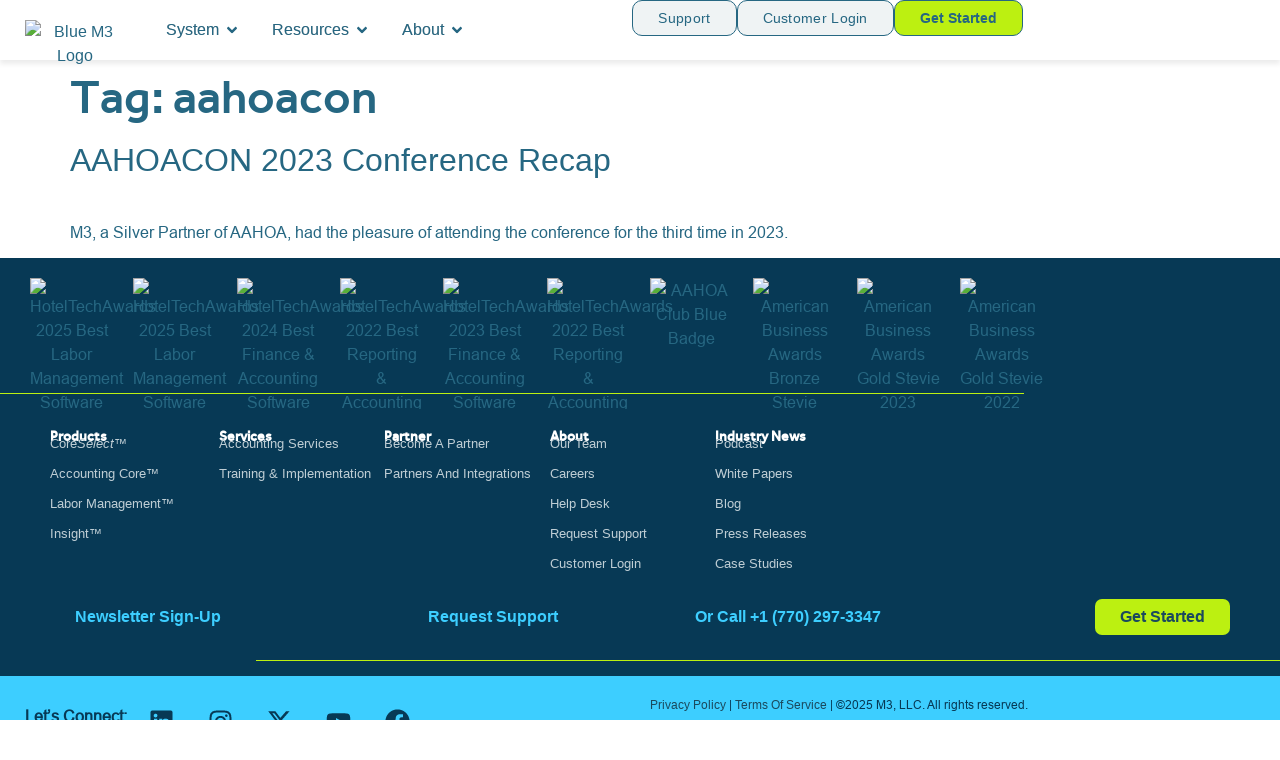

--- FILE ---
content_type: text/html; charset=UTF-8
request_url: https://www.m3as.com/tag/aahoacon/
body_size: 67305
content:
<!doctype html>
<html lang="en-US">
<head><meta charset="UTF-8"><script>if(navigator.userAgent.match(/MSIE|Internet Explorer/i)||navigator.userAgent.match(/Trident\/7\..*?rv:11/i)){var href=document.location.href;if(!href.match(/[?&]nowprocket/)){if(href.indexOf("?")==-1){if(href.indexOf("#")==-1){document.location.href=href+"?nowprocket=1"}else{document.location.href=href.replace("#","?nowprocket=1#")}}else{if(href.indexOf("#")==-1){document.location.href=href+"&nowprocket=1"}else{document.location.href=href.replace("#","&nowprocket=1#")}}}}</script><script>(()=>{class RocketLazyLoadScripts{constructor(){this.v="2.0.3",this.userEvents=["keydown","keyup","mousedown","mouseup","mousemove","mouseover","mouseenter","mouseout","mouseleave","touchmove","touchstart","touchend","touchcancel","wheel","click","dblclick","input","visibilitychange"],this.attributeEvents=["onblur","onclick","oncontextmenu","ondblclick","onfocus","onmousedown","onmouseenter","onmouseleave","onmousemove","onmouseout","onmouseover","onmouseup","onmousewheel","onscroll","onsubmit"]}async t(){this.i(),this.o(),/iP(ad|hone)/.test(navigator.userAgent)&&this.h(),this.u(),this.l(this),this.m(),this.k(this),this.p(this),this._(),await Promise.all([this.R(),this.L()]),this.lastBreath=Date.now(),this.S(this),this.P(),this.D(),this.O(),this.M(),await this.C(this.delayedScripts.normal),await this.C(this.delayedScripts.defer),await this.C(this.delayedScripts.async),this.F("domReady"),await this.T(),await this.j(),await this.I(),this.F("windowLoad"),await this.A(),window.dispatchEvent(new Event("rocket-allScriptsLoaded")),this.everythingLoaded=!0,this.lastTouchEnd&&await new Promise((t=>setTimeout(t,500-Date.now()+this.lastTouchEnd))),this.H(),this.F("all"),this.U(),this.W()}i(){this.CSPIssue=sessionStorage.getItem("rocketCSPIssue"),document.addEventListener("securitypolicyviolation",(t=>{this.CSPIssue||"script-src-elem"!==t.violatedDirective||"data"!==t.blockedURI||(this.CSPIssue=!0,sessionStorage.setItem("rocketCSPIssue",!0))}),{isRocket:!0})}o(){window.addEventListener("pageshow",(t=>{this.persisted=t.persisted,this.realWindowLoadedFired=!0}),{isRocket:!0}),window.addEventListener("pagehide",(()=>{this.onFirstUserAction=null}),{isRocket:!0})}h(){let t;function e(e){t=e}window.addEventListener("touchstart",e,{isRocket:!0}),window.addEventListener("touchend",(function i(o){Math.abs(o.changedTouches[0].pageX-t.changedTouches[0].pageX)<10&&Math.abs(o.changedTouches[0].pageY-t.changedTouches[0].pageY)<10&&o.timeStamp-t.timeStamp<200&&(o.target.dispatchEvent(new PointerEvent("click",{target:o.target,bubbles:!0,cancelable:!0,detail:1})),event.preventDefault(),window.removeEventListener("touchstart",e,{isRocket:!0}),window.removeEventListener("touchend",i,{isRocket:!0}))}),{isRocket:!0})}q(t){this.userActionTriggered||("mousemove"!==t.type||this.firstMousemoveIgnored?"keyup"===t.type||"mouseover"===t.type||"mouseout"===t.type||(this.userActionTriggered=!0,this.onFirstUserAction&&this.onFirstUserAction()):this.firstMousemoveIgnored=!0),"click"===t.type&&t.preventDefault(),this.savedUserEvents.length>0&&(t.stopPropagation(),t.stopImmediatePropagation()),"touchstart"===this.lastEvent&&"touchend"===t.type&&(this.lastTouchEnd=Date.now()),"click"===t.type&&(this.lastTouchEnd=0),this.lastEvent=t.type,this.savedUserEvents.push(t)}u(){this.savedUserEvents=[],this.userEventHandler=this.q.bind(this),this.userEvents.forEach((t=>window.addEventListener(t,this.userEventHandler,{passive:!1,isRocket:!0})))}U(){this.userEvents.forEach((t=>window.removeEventListener(t,this.userEventHandler,{passive:!1,isRocket:!0}))),this.savedUserEvents.forEach((t=>{t.target.dispatchEvent(new window[t.constructor.name](t.type,t))}))}m(){this.eventsMutationObserver=new MutationObserver((t=>{const e="return false";for(const i of t){if("attributes"===i.type){const t=i.target.getAttribute(i.attributeName);t&&t!==e&&(i.target.setAttribute("data-rocket-"+i.attributeName,t),i.target["rocket"+i.attributeName]=new Function("event",t),i.target.setAttribute(i.attributeName,e))}"childList"===i.type&&i.addedNodes.forEach((t=>{if(t.nodeType===Node.ELEMENT_NODE)for(const i of t.attributes)this.attributeEvents.includes(i.name)&&i.value&&""!==i.value&&(t.setAttribute("data-rocket-"+i.name,i.value),t["rocket"+i.name]=new Function("event",i.value),t.setAttribute(i.name,e))}))}})),this.eventsMutationObserver.observe(document,{subtree:!0,childList:!0,attributeFilter:this.attributeEvents})}H(){this.eventsMutationObserver.disconnect(),this.attributeEvents.forEach((t=>{document.querySelectorAll("[data-rocket-"+t+"]").forEach((e=>{e.setAttribute(t,e.getAttribute("data-rocket-"+t)),e.removeAttribute("data-rocket-"+t)}))}))}k(t){Object.defineProperty(HTMLElement.prototype,"onclick",{get(){return this.rocketonclick||null},set(e){this.rocketonclick=e,this.setAttribute(t.everythingLoaded?"onclick":"data-rocket-onclick","this.rocketonclick(event)")}})}S(t){function e(e,i){let o=e[i];e[i]=null,Object.defineProperty(e,i,{get:()=>o,set(s){t.everythingLoaded?o=s:e["rocket"+i]=o=s}})}e(document,"onreadystatechange"),e(window,"onload"),e(window,"onpageshow");try{Object.defineProperty(document,"readyState",{get:()=>t.rocketReadyState,set(e){t.rocketReadyState=e},configurable:!0}),document.readyState="loading"}catch(t){console.log("WPRocket DJE readyState conflict, bypassing")}}l(t){this.originalAddEventListener=EventTarget.prototype.addEventListener,this.originalRemoveEventListener=EventTarget.prototype.removeEventListener,this.savedEventListeners=[],EventTarget.prototype.addEventListener=function(e,i,o){o&&o.isRocket||!t.B(e,this)&&!t.userEvents.includes(e)||t.B(e,this)&&!t.userActionTriggered||e.startsWith("rocket-")||t.everythingLoaded?t.originalAddEventListener.call(this,e,i,o):t.savedEventListeners.push({target:this,remove:!1,type:e,func:i,options:o})},EventTarget.prototype.removeEventListener=function(e,i,o){o&&o.isRocket||!t.B(e,this)&&!t.userEvents.includes(e)||t.B(e,this)&&!t.userActionTriggered||e.startsWith("rocket-")||t.everythingLoaded?t.originalRemoveEventListener.call(this,e,i,o):t.savedEventListeners.push({target:this,remove:!0,type:e,func:i,options:o})}}F(t){"all"===t&&(EventTarget.prototype.addEventListener=this.originalAddEventListener,EventTarget.prototype.removeEventListener=this.originalRemoveEventListener),this.savedEventListeners=this.savedEventListeners.filter((e=>{let i=e.type,o=e.target||window;return"domReady"===t&&"DOMContentLoaded"!==i&&"readystatechange"!==i||("windowLoad"===t&&"load"!==i&&"readystatechange"!==i&&"pageshow"!==i||(this.B(i,o)&&(i="rocket-"+i),e.remove?o.removeEventListener(i,e.func,e.options):o.addEventListener(i,e.func,e.options),!1))}))}p(t){let e;function i(e){return t.everythingLoaded?e:e.split(" ").map((t=>"load"===t||t.startsWith("load.")?"rocket-jquery-load":t)).join(" ")}function o(o){function s(e){const s=o.fn[e];o.fn[e]=o.fn.init.prototype[e]=function(){return this[0]===window&&t.userActionTriggered&&("string"==typeof arguments[0]||arguments[0]instanceof String?arguments[0]=i(arguments[0]):"object"==typeof arguments[0]&&Object.keys(arguments[0]).forEach((t=>{const e=arguments[0][t];delete arguments[0][t],arguments[0][i(t)]=e}))),s.apply(this,arguments),this}}if(o&&o.fn&&!t.allJQueries.includes(o)){const e={DOMContentLoaded:[],"rocket-DOMContentLoaded":[]};for(const t in e)document.addEventListener(t,(()=>{e[t].forEach((t=>t()))}),{isRocket:!0});o.fn.ready=o.fn.init.prototype.ready=function(i){function s(){parseInt(o.fn.jquery)>2?setTimeout((()=>i.bind(document)(o))):i.bind(document)(o)}return t.realDomReadyFired?!t.userActionTriggered||t.fauxDomReadyFired?s():e["rocket-DOMContentLoaded"].push(s):e.DOMContentLoaded.push(s),o([])},s("on"),s("one"),s("off"),t.allJQueries.push(o)}e=o}t.allJQueries=[],o(window.jQuery),Object.defineProperty(window,"jQuery",{get:()=>e,set(t){o(t)}})}P(){const t=new Map;document.write=document.writeln=function(e){const i=document.currentScript,o=document.createRange(),s=i.parentElement;let n=t.get(i);void 0===n&&(n=i.nextSibling,t.set(i,n));const c=document.createDocumentFragment();o.setStart(c,0),c.appendChild(o.createContextualFragment(e)),s.insertBefore(c,n)}}async R(){return new Promise((t=>{this.userActionTriggered?t():this.onFirstUserAction=t}))}async L(){return new Promise((t=>{document.addEventListener("DOMContentLoaded",(()=>{this.realDomReadyFired=!0,t()}),{isRocket:!0})}))}async I(){return this.realWindowLoadedFired?Promise.resolve():new Promise((t=>{window.addEventListener("load",t,{isRocket:!0})}))}M(){this.pendingScripts=[];this.scriptsMutationObserver=new MutationObserver((t=>{for(const e of t)e.addedNodes.forEach((t=>{"SCRIPT"!==t.tagName||t.noModule||t.isWPRocket||this.pendingScripts.push({script:t,promise:new Promise((e=>{const i=()=>{const i=this.pendingScripts.findIndex((e=>e.script===t));i>=0&&this.pendingScripts.splice(i,1),e()};t.addEventListener("load",i,{isRocket:!0}),t.addEventListener("error",i,{isRocket:!0}),setTimeout(i,1e3)}))})}))})),this.scriptsMutationObserver.observe(document,{childList:!0,subtree:!0})}async j(){await this.J(),this.pendingScripts.length?(await this.pendingScripts[0].promise,await this.j()):this.scriptsMutationObserver.disconnect()}D(){this.delayedScripts={normal:[],async:[],defer:[]},document.querySelectorAll("script[type$=rocketlazyloadscript]").forEach((t=>{t.hasAttribute("data-rocket-src")?t.hasAttribute("async")&&!1!==t.async?this.delayedScripts.async.push(t):t.hasAttribute("defer")&&!1!==t.defer||"module"===t.getAttribute("data-rocket-type")?this.delayedScripts.defer.push(t):this.delayedScripts.normal.push(t):this.delayedScripts.normal.push(t)}))}async _(){await this.L();let t=[];document.querySelectorAll("script[type$=rocketlazyloadscript][data-rocket-src]").forEach((e=>{let i=e.getAttribute("data-rocket-src");if(i&&!i.startsWith("data:")){i.startsWith("//")&&(i=location.protocol+i);try{const o=new URL(i).origin;o!==location.origin&&t.push({src:o,crossOrigin:e.crossOrigin||"module"===e.getAttribute("data-rocket-type")})}catch(t){}}})),t=[...new Map(t.map((t=>[JSON.stringify(t),t]))).values()],this.N(t,"preconnect")}async $(t){if(await this.G(),!0!==t.noModule||!("noModule"in HTMLScriptElement.prototype))return new Promise((e=>{let i;function o(){(i||t).setAttribute("data-rocket-status","executed"),e()}try{if(navigator.userAgent.includes("Firefox/")||""===navigator.vendor||this.CSPIssue)i=document.createElement("script"),[...t.attributes].forEach((t=>{let e=t.nodeName;"type"!==e&&("data-rocket-type"===e&&(e="type"),"data-rocket-src"===e&&(e="src"),i.setAttribute(e,t.nodeValue))})),t.text&&(i.text=t.text),t.nonce&&(i.nonce=t.nonce),i.hasAttribute("src")?(i.addEventListener("load",o,{isRocket:!0}),i.addEventListener("error",(()=>{i.setAttribute("data-rocket-status","failed-network"),e()}),{isRocket:!0}),setTimeout((()=>{i.isConnected||e()}),1)):(i.text=t.text,o()),i.isWPRocket=!0,t.parentNode.replaceChild(i,t);else{const i=t.getAttribute("data-rocket-type"),s=t.getAttribute("data-rocket-src");i?(t.type=i,t.removeAttribute("data-rocket-type")):t.removeAttribute("type"),t.addEventListener("load",o,{isRocket:!0}),t.addEventListener("error",(i=>{this.CSPIssue&&i.target.src.startsWith("data:")?(console.log("WPRocket: CSP fallback activated"),t.removeAttribute("src"),this.$(t).then(e)):(t.setAttribute("data-rocket-status","failed-network"),e())}),{isRocket:!0}),s?(t.fetchPriority="high",t.removeAttribute("data-rocket-src"),t.src=s):t.src="data:text/javascript;base64,"+window.btoa(unescape(encodeURIComponent(t.text)))}}catch(i){t.setAttribute("data-rocket-status","failed-transform"),e()}}));t.setAttribute("data-rocket-status","skipped")}async C(t){const e=t.shift();return e?(e.isConnected&&await this.$(e),this.C(t)):Promise.resolve()}O(){this.N([...this.delayedScripts.normal,...this.delayedScripts.defer,...this.delayedScripts.async],"preload")}N(t,e){this.trash=this.trash||[];let i=!0;var o=document.createDocumentFragment();t.forEach((t=>{const s=t.getAttribute&&t.getAttribute("data-rocket-src")||t.src;if(s&&!s.startsWith("data:")){const n=document.createElement("link");n.href=s,n.rel=e,"preconnect"!==e&&(n.as="script",n.fetchPriority=i?"high":"low"),t.getAttribute&&"module"===t.getAttribute("data-rocket-type")&&(n.crossOrigin=!0),t.crossOrigin&&(n.crossOrigin=t.crossOrigin),t.integrity&&(n.integrity=t.integrity),t.nonce&&(n.nonce=t.nonce),o.appendChild(n),this.trash.push(n),i=!1}})),document.head.appendChild(o)}W(){this.trash.forEach((t=>t.remove()))}async T(){try{document.readyState="interactive"}catch(t){}this.fauxDomReadyFired=!0;try{await this.G(),document.dispatchEvent(new Event("rocket-readystatechange")),await this.G(),document.rocketonreadystatechange&&document.rocketonreadystatechange(),await this.G(),document.dispatchEvent(new Event("rocket-DOMContentLoaded")),await this.G(),window.dispatchEvent(new Event("rocket-DOMContentLoaded"))}catch(t){console.error(t)}}async A(){try{document.readyState="complete"}catch(t){}try{await this.G(),document.dispatchEvent(new Event("rocket-readystatechange")),await this.G(),document.rocketonreadystatechange&&document.rocketonreadystatechange(),await this.G(),window.dispatchEvent(new Event("rocket-load")),await this.G(),window.rocketonload&&window.rocketonload(),await this.G(),this.allJQueries.forEach((t=>t(window).trigger("rocket-jquery-load"))),await this.G();const t=new Event("rocket-pageshow");t.persisted=this.persisted,window.dispatchEvent(t),await this.G(),window.rocketonpageshow&&window.rocketonpageshow({persisted:this.persisted})}catch(t){console.error(t)}}async G(){Date.now()-this.lastBreath>45&&(await this.J(),this.lastBreath=Date.now())}async J(){return document.hidden?new Promise((t=>setTimeout(t))):new Promise((t=>requestAnimationFrame(t)))}B(t,e){return e===document&&"readystatechange"===t||(e===document&&"DOMContentLoaded"===t||(e===window&&"DOMContentLoaded"===t||(e===window&&"load"===t||e===window&&"pageshow"===t)))}static run(){(new RocketLazyLoadScripts).t()}}RocketLazyLoadScripts.run()})();</script>
	
	<meta name="viewport" content="width=device-width, initial-scale=1">
	<link rel="profile" href="https://gmpg.org/xfn/11">
	<title>aahoacon Archives  | M3</title>

<!-- Google Tag Manager for WordPress by gtm4wp.com -->
<script data-cfasync="false" data-pagespeed-no-defer>
	var gtm4wp_datalayer_name = "dataLayer";
	var dataLayer = dataLayer || [];

	const gtm4wp_scrollerscript_debugmode         = false;
	const gtm4wp_scrollerscript_callbacktime      = 100;
	const gtm4wp_scrollerscript_readerlocation    = 150;
	const gtm4wp_scrollerscript_contentelementid  = "content";
	const gtm4wp_scrollerscript_scannertime       = 60;
</script>
<!-- End Google Tag Manager for WordPress by gtm4wp.com --><meta name="robots" content="index, follow, max-snippet:-1, max-image-preview:large, max-video-preview:-1">
<link rel="canonical" href="https://www.m3as.com/tag/aahoacon/">
<meta property="og:url" content="https://www.m3as.com/tag/aahoacon/">
<meta property="og:site_name" content="M3">
<meta property="og:locale" content="en_US">
<meta property="og:type" content="object">
<meta property="og:title" content="aahoacon Archives  | M3">
<meta property="og:image" content="http://logo">
<meta property="og:image:secure_url" content="http://logo">
<meta property="og:image:alt" content="">
<meta name="twitter:card" content="summary">
<meta name="twitter:site" content="@http://@M3Accounting">
<meta name="twitter:creator" content="@http://@M3Accounting">
<meta name="twitter:title" content="aahoacon Archives  | M3">
<link rel='dns-prefetch' href='//js.hs-scripts.com' />
<link rel='dns-prefetch' href='//tc.gaconnector.com' />
<link rel="alternate" type="application/rss+xml" title="M3 &raquo; Feed" href="https://www.m3as.com/feed/" />
<link rel="alternate" type="application/rss+xml" title="M3 &raquo; Comments Feed" href="https://www.m3as.com/comments/feed/" />
<script type="application/ld+json">{"@context":"https:\/\/schema.org","name":"Breadcrumb","@type":"BreadcrumbList","itemListElement":[{"@type":"ListItem","position":1,"item":{"@type":"WebPage","id":"https:\/\/www.m3as.com\/tag\/aahoacon\/#webpage","url":"https:\/\/www.m3as.com\/tag\/aahoacon\/","name":"aahoacon"}}]}</script>
<link rel="alternate" type="application/rss+xml" title="M3 &raquo; aahoacon Tag Feed" href="https://www.m3as.com/tag/aahoacon/feed/" />
		<!-- This site uses the Google Analytics by MonsterInsights plugin v9.11.1 - Using Analytics tracking - https://www.monsterinsights.com/ -->
							<script src="//www.googletagmanager.com/gtag/js?id=G-QE4HGBEFT8"  data-cfasync="false" data-wpfc-render="false" async></script>
			<script type="rocketlazyloadscript" data-cfasync="false" data-wpfc-render="false">
				var mi_version = '9.11.1';
				var mi_track_user = true;
				var mi_no_track_reason = '';
								var MonsterInsightsDefaultLocations = {"page_location":"https:\/\/www.m3as.com\/tag\/aahoacon\/"};
								if ( typeof MonsterInsightsPrivacyGuardFilter === 'function' ) {
					var MonsterInsightsLocations = (typeof MonsterInsightsExcludeQuery === 'object') ? MonsterInsightsPrivacyGuardFilter( MonsterInsightsExcludeQuery ) : MonsterInsightsPrivacyGuardFilter( MonsterInsightsDefaultLocations );
				} else {
					var MonsterInsightsLocations = (typeof MonsterInsightsExcludeQuery === 'object') ? MonsterInsightsExcludeQuery : MonsterInsightsDefaultLocations;
				}

								var disableStrs = [
										'ga-disable-G-QE4HGBEFT8',
									];

				/* Function to detect opted out users */
				function __gtagTrackerIsOptedOut() {
					for (var index = 0; index < disableStrs.length; index++) {
						if (document.cookie.indexOf(disableStrs[index] + '=true') > -1) {
							return true;
						}
					}

					return false;
				}

				/* Disable tracking if the opt-out cookie exists. */
				if (__gtagTrackerIsOptedOut()) {
					for (var index = 0; index < disableStrs.length; index++) {
						window[disableStrs[index]] = true;
					}
				}

				/* Opt-out function */
				function __gtagTrackerOptout() {
					for (var index = 0; index < disableStrs.length; index++) {
						document.cookie = disableStrs[index] + '=true; expires=Thu, 31 Dec 2099 23:59:59 UTC; path=/';
						window[disableStrs[index]] = true;
					}
				}

				if ('undefined' === typeof gaOptout) {
					function gaOptout() {
						__gtagTrackerOptout();
					}
				}
								window.dataLayer = window.dataLayer || [];

				window.MonsterInsightsDualTracker = {
					helpers: {},
					trackers: {},
				};
				if (mi_track_user) {
					function __gtagDataLayer() {
						dataLayer.push(arguments);
					}

					function __gtagTracker(type, name, parameters) {
						if (!parameters) {
							parameters = {};
						}

						if (parameters.send_to) {
							__gtagDataLayer.apply(null, arguments);
							return;
						}

						if (type === 'event') {
														parameters.send_to = monsterinsights_frontend.v4_id;
							var hookName = name;
							if (typeof parameters['event_category'] !== 'undefined') {
								hookName = parameters['event_category'] + ':' + name;
							}

							if (typeof MonsterInsightsDualTracker.trackers[hookName] !== 'undefined') {
								MonsterInsightsDualTracker.trackers[hookName](parameters);
							} else {
								__gtagDataLayer('event', name, parameters);
							}
							
						} else {
							__gtagDataLayer.apply(null, arguments);
						}
					}

					__gtagTracker('js', new Date());
					__gtagTracker('set', {
						'developer_id.dZGIzZG': true,
											});
					if ( MonsterInsightsLocations.page_location ) {
						__gtagTracker('set', MonsterInsightsLocations);
					}
										__gtagTracker('config', 'G-QE4HGBEFT8', {"forceSSL":"true","link_attribution":"true"} );
										window.gtag = __gtagTracker;										(function () {
						/* https://developers.google.com/analytics/devguides/collection/analyticsjs/ */
						/* ga and __gaTracker compatibility shim. */
						var noopfn = function () {
							return null;
						};
						var newtracker = function () {
							return new Tracker();
						};
						var Tracker = function () {
							return null;
						};
						var p = Tracker.prototype;
						p.get = noopfn;
						p.set = noopfn;
						p.send = function () {
							var args = Array.prototype.slice.call(arguments);
							args.unshift('send');
							__gaTracker.apply(null, args);
						};
						var __gaTracker = function () {
							var len = arguments.length;
							if (len === 0) {
								return;
							}
							var f = arguments[len - 1];
							if (typeof f !== 'object' || f === null || typeof f.hitCallback !== 'function') {
								if ('send' === arguments[0]) {
									var hitConverted, hitObject = false, action;
									if ('event' === arguments[1]) {
										if ('undefined' !== typeof arguments[3]) {
											hitObject = {
												'eventAction': arguments[3],
												'eventCategory': arguments[2],
												'eventLabel': arguments[4],
												'value': arguments[5] ? arguments[5] : 1,
											}
										}
									}
									if ('pageview' === arguments[1]) {
										if ('undefined' !== typeof arguments[2]) {
											hitObject = {
												'eventAction': 'page_view',
												'page_path': arguments[2],
											}
										}
									}
									if (typeof arguments[2] === 'object') {
										hitObject = arguments[2];
									}
									if (typeof arguments[5] === 'object') {
										Object.assign(hitObject, arguments[5]);
									}
									if ('undefined' !== typeof arguments[1].hitType) {
										hitObject = arguments[1];
										if ('pageview' === hitObject.hitType) {
											hitObject.eventAction = 'page_view';
										}
									}
									if (hitObject) {
										action = 'timing' === arguments[1].hitType ? 'timing_complete' : hitObject.eventAction;
										hitConverted = mapArgs(hitObject);
										__gtagTracker('event', action, hitConverted);
									}
								}
								return;
							}

							function mapArgs(args) {
								var arg, hit = {};
								var gaMap = {
									'eventCategory': 'event_category',
									'eventAction': 'event_action',
									'eventLabel': 'event_label',
									'eventValue': 'event_value',
									'nonInteraction': 'non_interaction',
									'timingCategory': 'event_category',
									'timingVar': 'name',
									'timingValue': 'value',
									'timingLabel': 'event_label',
									'page': 'page_path',
									'location': 'page_location',
									'title': 'page_title',
									'referrer' : 'page_referrer',
								};
								for (arg in args) {
																		if (!(!args.hasOwnProperty(arg) || !gaMap.hasOwnProperty(arg))) {
										hit[gaMap[arg]] = args[arg];
									} else {
										hit[arg] = args[arg];
									}
								}
								return hit;
							}

							try {
								f.hitCallback();
							} catch (ex) {
							}
						};
						__gaTracker.create = newtracker;
						__gaTracker.getByName = newtracker;
						__gaTracker.getAll = function () {
							return [];
						};
						__gaTracker.remove = noopfn;
						__gaTracker.loaded = true;
						window['__gaTracker'] = __gaTracker;
					})();
									} else {
										console.log("");
					(function () {
						function __gtagTracker() {
							return null;
						}

						window['__gtagTracker'] = __gtagTracker;
						window['gtag'] = __gtagTracker;
					})();
									}
			</script>
							<!-- / Google Analytics by MonsterInsights -->
		<style id='wp-img-auto-sizes-contain-inline-css'>
img:is([sizes=auto i],[sizes^="auto," i]){contain-intrinsic-size:3000px 1500px}
/*# sourceURL=wp-img-auto-sizes-contain-inline-css */
</style>
<link data-minify="1" rel='stylesheet' id='content-embed-styles-css' href='https://www.m3as.com/wp-content/cache/min/1/wp-content/plugins/hubspot-content-embed/public/assets/main.css?ver=1768700052' media='all' />
<link rel='stylesheet' id='mec-select2-style-css' href='https://www.m3as.com/wp-content/plugins/modern-events-calendar/assets/packages/select2/select2.min.css?ver=7.20.0' media='all' />
<link data-minify="1" rel='stylesheet' id='mec-font-icons-css' href='https://www.m3as.com/wp-content/cache/min/1/wp-content/plugins/modern-events-calendar/assets/css/iconfonts.css?ver=1768700053' media='all' />
<link data-minify="1" rel='stylesheet' id='mec-frontend-style-css' href='https://www.m3as.com/wp-content/cache/min/1/wp-content/plugins/modern-events-calendar/assets/css/frontend.min.css?ver=1768700053' media='all' />
<link data-minify="1" rel='stylesheet' id='mec-tooltip-style-css' href='https://www.m3as.com/wp-content/cache/min/1/wp-content/plugins/modern-events-calendar/assets/packages/tooltip/tooltip.css?ver=1768700053' media='all' />
<link rel='stylesheet' id='mec-tooltip-shadow-style-css' href='https://www.m3as.com/wp-content/plugins/modern-events-calendar/assets/packages/tooltip/tooltipster-sideTip-shadow.min.css?ver=7.20.0' media='all' />
<link data-minify="1" rel='stylesheet' id='featherlight-css' href='https://www.m3as.com/wp-content/cache/min/1/wp-content/plugins/modern-events-calendar/assets/packages/featherlight/featherlight.css?ver=1768700053' media='all' />
<link rel='stylesheet' id='mec-lity-style-css' href='https://www.m3as.com/wp-content/plugins/modern-events-calendar/assets/packages/lity/lity.min.css?ver=7.20.0' media='all' />
<link data-minify="1" rel='stylesheet' id='mec-general-calendar-style-css' href='https://www.m3as.com/wp-content/cache/min/1/wp-content/plugins/modern-events-calendar/assets/css/mec-general-calendar.css?ver=1768700053' media='all' />
<style id='wp-emoji-styles-inline-css'>

	img.wp-smiley, img.emoji {
		display: inline !important;
		border: none !important;
		box-shadow: none !important;
		height: 1em !important;
		width: 1em !important;
		margin: 0 0.07em !important;
		vertical-align: -0.1em !important;
		background: none !important;
		padding: 0 !important;
	}
/*# sourceURL=wp-emoji-styles-inline-css */
</style>
<link rel='stylesheet' id='wp-block-library-css' href='https://www.m3as.com/wp-includes/css/dist/block-library/style.min.css?ver=6.9' media='all' />
<style id='wpseopress-local-business-style-inline-css'>
span.wp-block-wpseopress-local-business-field{margin-right:8px}

/*# sourceURL=https://www.m3as.com/wp-content/plugins/wp-seopress-pro/public/editor/blocks/local-business/style-index.css */
</style>
<style id='wpseopress-table-of-contents-style-inline-css'>
.wp-block-wpseopress-table-of-contents li.active>a{font-weight:bold}

/*# sourceURL=https://www.m3as.com/wp-content/plugins/wp-seopress-pro/public/editor/blocks/table-of-contents/style-index.css */
</style>
<style id='filebird-block-filebird-gallery-style-inline-css'>
ul.filebird-block-filebird-gallery{margin:auto!important;padding:0!important;width:100%}ul.filebird-block-filebird-gallery.layout-grid{display:grid;grid-gap:20px;align-items:stretch;grid-template-columns:repeat(var(--columns),1fr);justify-items:stretch}ul.filebird-block-filebird-gallery.layout-grid li img{border:1px solid #ccc;box-shadow:2px 2px 6px 0 rgba(0,0,0,.3);height:100%;max-width:100%;-o-object-fit:cover;object-fit:cover;width:100%}ul.filebird-block-filebird-gallery.layout-masonry{-moz-column-count:var(--columns);-moz-column-gap:var(--space);column-gap:var(--space);-moz-column-width:var(--min-width);columns:var(--min-width) var(--columns);display:block;overflow:auto}ul.filebird-block-filebird-gallery.layout-masonry li{margin-bottom:var(--space)}ul.filebird-block-filebird-gallery li{list-style:none}ul.filebird-block-filebird-gallery li figure{height:100%;margin:0;padding:0;position:relative;width:100%}ul.filebird-block-filebird-gallery li figure figcaption{background:linear-gradient(0deg,rgba(0,0,0,.7),rgba(0,0,0,.3) 70%,transparent);bottom:0;box-sizing:border-box;color:#fff;font-size:.8em;margin:0;max-height:100%;overflow:auto;padding:3em .77em .7em;position:absolute;text-align:center;width:100%;z-index:2}ul.filebird-block-filebird-gallery li figure figcaption a{color:inherit}

/*# sourceURL=https://www.m3as.com/wp-content/plugins/filebird/blocks/filebird-gallery/build/style-index.css */
</style>
<style id='global-styles-inline-css'>
:root{--wp--preset--aspect-ratio--square: 1;--wp--preset--aspect-ratio--4-3: 4/3;--wp--preset--aspect-ratio--3-4: 3/4;--wp--preset--aspect-ratio--3-2: 3/2;--wp--preset--aspect-ratio--2-3: 2/3;--wp--preset--aspect-ratio--16-9: 16/9;--wp--preset--aspect-ratio--9-16: 9/16;--wp--preset--color--black: #000000;--wp--preset--color--cyan-bluish-gray: #abb8c3;--wp--preset--color--white: #ffffff;--wp--preset--color--pale-pink: #f78da7;--wp--preset--color--vivid-red: #cf2e2e;--wp--preset--color--luminous-vivid-orange: #ff6900;--wp--preset--color--luminous-vivid-amber: #fcb900;--wp--preset--color--light-green-cyan: #7bdcb5;--wp--preset--color--vivid-green-cyan: #00d084;--wp--preset--color--pale-cyan-blue: #8ed1fc;--wp--preset--color--vivid-cyan-blue: #0693e3;--wp--preset--color--vivid-purple: #9b51e0;--wp--preset--gradient--vivid-cyan-blue-to-vivid-purple: linear-gradient(135deg,rgb(6,147,227) 0%,rgb(155,81,224) 100%);--wp--preset--gradient--light-green-cyan-to-vivid-green-cyan: linear-gradient(135deg,rgb(122,220,180) 0%,rgb(0,208,130) 100%);--wp--preset--gradient--luminous-vivid-amber-to-luminous-vivid-orange: linear-gradient(135deg,rgb(252,185,0) 0%,rgb(255,105,0) 100%);--wp--preset--gradient--luminous-vivid-orange-to-vivid-red: linear-gradient(135deg,rgb(255,105,0) 0%,rgb(207,46,46) 100%);--wp--preset--gradient--very-light-gray-to-cyan-bluish-gray: linear-gradient(135deg,rgb(238,238,238) 0%,rgb(169,184,195) 100%);--wp--preset--gradient--cool-to-warm-spectrum: linear-gradient(135deg,rgb(74,234,220) 0%,rgb(151,120,209) 20%,rgb(207,42,186) 40%,rgb(238,44,130) 60%,rgb(251,105,98) 80%,rgb(254,248,76) 100%);--wp--preset--gradient--blush-light-purple: linear-gradient(135deg,rgb(255,206,236) 0%,rgb(152,150,240) 100%);--wp--preset--gradient--blush-bordeaux: linear-gradient(135deg,rgb(254,205,165) 0%,rgb(254,45,45) 50%,rgb(107,0,62) 100%);--wp--preset--gradient--luminous-dusk: linear-gradient(135deg,rgb(255,203,112) 0%,rgb(199,81,192) 50%,rgb(65,88,208) 100%);--wp--preset--gradient--pale-ocean: linear-gradient(135deg,rgb(255,245,203) 0%,rgb(182,227,212) 50%,rgb(51,167,181) 100%);--wp--preset--gradient--electric-grass: linear-gradient(135deg,rgb(202,248,128) 0%,rgb(113,206,126) 100%);--wp--preset--gradient--midnight: linear-gradient(135deg,rgb(2,3,129) 0%,rgb(40,116,252) 100%);--wp--preset--font-size--small: 13px;--wp--preset--font-size--medium: 20px;--wp--preset--font-size--large: 36px;--wp--preset--font-size--x-large: 42px;--wp--preset--spacing--20: 0.44rem;--wp--preset--spacing--30: 0.67rem;--wp--preset--spacing--40: 1rem;--wp--preset--spacing--50: 1.5rem;--wp--preset--spacing--60: 2.25rem;--wp--preset--spacing--70: 3.38rem;--wp--preset--spacing--80: 5.06rem;--wp--preset--shadow--natural: 6px 6px 9px rgba(0, 0, 0, 0.2);--wp--preset--shadow--deep: 12px 12px 50px rgba(0, 0, 0, 0.4);--wp--preset--shadow--sharp: 6px 6px 0px rgba(0, 0, 0, 0.2);--wp--preset--shadow--outlined: 6px 6px 0px -3px rgb(255, 255, 255), 6px 6px rgb(0, 0, 0);--wp--preset--shadow--crisp: 6px 6px 0px rgb(0, 0, 0);}:root { --wp--style--global--content-size: 800px;--wp--style--global--wide-size: 1200px; }:where(body) { margin: 0; }.wp-site-blocks > .alignleft { float: left; margin-right: 2em; }.wp-site-blocks > .alignright { float: right; margin-left: 2em; }.wp-site-blocks > .aligncenter { justify-content: center; margin-left: auto; margin-right: auto; }:where(.wp-site-blocks) > * { margin-block-start: 24px; margin-block-end: 0; }:where(.wp-site-blocks) > :first-child { margin-block-start: 0; }:where(.wp-site-blocks) > :last-child { margin-block-end: 0; }:root { --wp--style--block-gap: 24px; }:root :where(.is-layout-flow) > :first-child{margin-block-start: 0;}:root :where(.is-layout-flow) > :last-child{margin-block-end: 0;}:root :where(.is-layout-flow) > *{margin-block-start: 24px;margin-block-end: 0;}:root :where(.is-layout-constrained) > :first-child{margin-block-start: 0;}:root :where(.is-layout-constrained) > :last-child{margin-block-end: 0;}:root :where(.is-layout-constrained) > *{margin-block-start: 24px;margin-block-end: 0;}:root :where(.is-layout-flex){gap: 24px;}:root :where(.is-layout-grid){gap: 24px;}.is-layout-flow > .alignleft{float: left;margin-inline-start: 0;margin-inline-end: 2em;}.is-layout-flow > .alignright{float: right;margin-inline-start: 2em;margin-inline-end: 0;}.is-layout-flow > .aligncenter{margin-left: auto !important;margin-right: auto !important;}.is-layout-constrained > .alignleft{float: left;margin-inline-start: 0;margin-inline-end: 2em;}.is-layout-constrained > .alignright{float: right;margin-inline-start: 2em;margin-inline-end: 0;}.is-layout-constrained > .aligncenter{margin-left: auto !important;margin-right: auto !important;}.is-layout-constrained > :where(:not(.alignleft):not(.alignright):not(.alignfull)){max-width: var(--wp--style--global--content-size);margin-left: auto !important;margin-right: auto !important;}.is-layout-constrained > .alignwide{max-width: var(--wp--style--global--wide-size);}body .is-layout-flex{display: flex;}.is-layout-flex{flex-wrap: wrap;align-items: center;}.is-layout-flex > :is(*, div){margin: 0;}body .is-layout-grid{display: grid;}.is-layout-grid > :is(*, div){margin: 0;}body{padding-top: 0px;padding-right: 0px;padding-bottom: 0px;padding-left: 0px;}a:where(:not(.wp-element-button)){text-decoration: underline;}:root :where(.wp-element-button, .wp-block-button__link){background-color: #32373c;border-width: 0;color: #fff;font-family: inherit;font-size: inherit;font-style: inherit;font-weight: inherit;letter-spacing: inherit;line-height: inherit;padding-top: calc(0.667em + 2px);padding-right: calc(1.333em + 2px);padding-bottom: calc(0.667em + 2px);padding-left: calc(1.333em + 2px);text-decoration: none;text-transform: inherit;}.has-black-color{color: var(--wp--preset--color--black) !important;}.has-cyan-bluish-gray-color{color: var(--wp--preset--color--cyan-bluish-gray) !important;}.has-white-color{color: var(--wp--preset--color--white) !important;}.has-pale-pink-color{color: var(--wp--preset--color--pale-pink) !important;}.has-vivid-red-color{color: var(--wp--preset--color--vivid-red) !important;}.has-luminous-vivid-orange-color{color: var(--wp--preset--color--luminous-vivid-orange) !important;}.has-luminous-vivid-amber-color{color: var(--wp--preset--color--luminous-vivid-amber) !important;}.has-light-green-cyan-color{color: var(--wp--preset--color--light-green-cyan) !important;}.has-vivid-green-cyan-color{color: var(--wp--preset--color--vivid-green-cyan) !important;}.has-pale-cyan-blue-color{color: var(--wp--preset--color--pale-cyan-blue) !important;}.has-vivid-cyan-blue-color{color: var(--wp--preset--color--vivid-cyan-blue) !important;}.has-vivid-purple-color{color: var(--wp--preset--color--vivid-purple) !important;}.has-black-background-color{background-color: var(--wp--preset--color--black) !important;}.has-cyan-bluish-gray-background-color{background-color: var(--wp--preset--color--cyan-bluish-gray) !important;}.has-white-background-color{background-color: var(--wp--preset--color--white) !important;}.has-pale-pink-background-color{background-color: var(--wp--preset--color--pale-pink) !important;}.has-vivid-red-background-color{background-color: var(--wp--preset--color--vivid-red) !important;}.has-luminous-vivid-orange-background-color{background-color: var(--wp--preset--color--luminous-vivid-orange) !important;}.has-luminous-vivid-amber-background-color{background-color: var(--wp--preset--color--luminous-vivid-amber) !important;}.has-light-green-cyan-background-color{background-color: var(--wp--preset--color--light-green-cyan) !important;}.has-vivid-green-cyan-background-color{background-color: var(--wp--preset--color--vivid-green-cyan) !important;}.has-pale-cyan-blue-background-color{background-color: var(--wp--preset--color--pale-cyan-blue) !important;}.has-vivid-cyan-blue-background-color{background-color: var(--wp--preset--color--vivid-cyan-blue) !important;}.has-vivid-purple-background-color{background-color: var(--wp--preset--color--vivid-purple) !important;}.has-black-border-color{border-color: var(--wp--preset--color--black) !important;}.has-cyan-bluish-gray-border-color{border-color: var(--wp--preset--color--cyan-bluish-gray) !important;}.has-white-border-color{border-color: var(--wp--preset--color--white) !important;}.has-pale-pink-border-color{border-color: var(--wp--preset--color--pale-pink) !important;}.has-vivid-red-border-color{border-color: var(--wp--preset--color--vivid-red) !important;}.has-luminous-vivid-orange-border-color{border-color: var(--wp--preset--color--luminous-vivid-orange) !important;}.has-luminous-vivid-amber-border-color{border-color: var(--wp--preset--color--luminous-vivid-amber) !important;}.has-light-green-cyan-border-color{border-color: var(--wp--preset--color--light-green-cyan) !important;}.has-vivid-green-cyan-border-color{border-color: var(--wp--preset--color--vivid-green-cyan) !important;}.has-pale-cyan-blue-border-color{border-color: var(--wp--preset--color--pale-cyan-blue) !important;}.has-vivid-cyan-blue-border-color{border-color: var(--wp--preset--color--vivid-cyan-blue) !important;}.has-vivid-purple-border-color{border-color: var(--wp--preset--color--vivid-purple) !important;}.has-vivid-cyan-blue-to-vivid-purple-gradient-background{background: var(--wp--preset--gradient--vivid-cyan-blue-to-vivid-purple) !important;}.has-light-green-cyan-to-vivid-green-cyan-gradient-background{background: var(--wp--preset--gradient--light-green-cyan-to-vivid-green-cyan) !important;}.has-luminous-vivid-amber-to-luminous-vivid-orange-gradient-background{background: var(--wp--preset--gradient--luminous-vivid-amber-to-luminous-vivid-orange) !important;}.has-luminous-vivid-orange-to-vivid-red-gradient-background{background: var(--wp--preset--gradient--luminous-vivid-orange-to-vivid-red) !important;}.has-very-light-gray-to-cyan-bluish-gray-gradient-background{background: var(--wp--preset--gradient--very-light-gray-to-cyan-bluish-gray) !important;}.has-cool-to-warm-spectrum-gradient-background{background: var(--wp--preset--gradient--cool-to-warm-spectrum) !important;}.has-blush-light-purple-gradient-background{background: var(--wp--preset--gradient--blush-light-purple) !important;}.has-blush-bordeaux-gradient-background{background: var(--wp--preset--gradient--blush-bordeaux) !important;}.has-luminous-dusk-gradient-background{background: var(--wp--preset--gradient--luminous-dusk) !important;}.has-pale-ocean-gradient-background{background: var(--wp--preset--gradient--pale-ocean) !important;}.has-electric-grass-gradient-background{background: var(--wp--preset--gradient--electric-grass) !important;}.has-midnight-gradient-background{background: var(--wp--preset--gradient--midnight) !important;}.has-small-font-size{font-size: var(--wp--preset--font-size--small) !important;}.has-medium-font-size{font-size: var(--wp--preset--font-size--medium) !important;}.has-large-font-size{font-size: var(--wp--preset--font-size--large) !important;}.has-x-large-font-size{font-size: var(--wp--preset--font-size--x-large) !important;}
:root :where(.wp-block-pullquote){font-size: 1.5em;line-height: 1.6;}
/*# sourceURL=global-styles-inline-css */
</style>
<link data-minify="1" rel='stylesheet' id='mec-zoom-style-css' href='https://www.m3as.com/wp-content/cache/min/1/wp-content/plugins/mec-zoom-integration/assets/mec-zoom.css?ver=1768700053' media='all' />
<link data-minify="1" rel='stylesheet' id='hello-elementor-css' href='https://www.m3as.com/wp-content/cache/min/1/wp-content/themes/hello-elementor/assets/css/reset.css?ver=1768700053' media='all' />
<link data-minify="1" rel='stylesheet' id='hello-elementor-theme-style-css' href='https://www.m3as.com/wp-content/cache/min/1/wp-content/themes/hello-elementor/assets/css/theme.css?ver=1768700053' media='all' />
<link data-minify="1" rel='stylesheet' id='hello-elementor-header-footer-css' href='https://www.m3as.com/wp-content/cache/min/1/wp-content/themes/hello-elementor/assets/css/header-footer.css?ver=1768700053' media='all' />
<link rel='stylesheet' id='elementor-frontend-css' href='https://www.m3as.com/wp-content/plugins/elementor/assets/css/frontend.min.css?ver=3.33.5' media='all' />
<link rel='stylesheet' id='elementor-post-7041-css' href='https://www.m3as.com/wp-content/uploads/elementor/css/post-7041.css?ver=1768700078' media='all' />
<link rel='stylesheet' id='widget-image-css' href='https://www.m3as.com/wp-content/plugins/elementor/assets/css/widget-image.min.css?ver=3.33.5' media='all' />
<link rel='stylesheet' id='widget-spacer-css' href='https://www.m3as.com/wp-content/plugins/elementor/assets/css/widget-spacer.min.css?ver=3.33.5' media='all' />
<link rel='stylesheet' id='e-animation-fadeIn-css' href='https://www.m3as.com/wp-content/plugins/elementor/assets/lib/animations/styles/fadeIn.min.css?ver=3.33.5' media='all' />
<link rel='stylesheet' id='widget-mega-menu-css' href='https://www.m3as.com/wp-content/plugins/elementor-pro/assets/css/widget-mega-menu.min.css?ver=3.33.2' media='all' />
<link rel='stylesheet' id='e-sticky-css' href='https://www.m3as.com/wp-content/plugins/elementor-pro/assets/css/modules/sticky.min.css?ver=3.33.2' media='all' />
<link rel='stylesheet' id='e-animation-fadeInDown-css' href='https://www.m3as.com/wp-content/plugins/elementor/assets/lib/animations/styles/fadeInDown.min.css?ver=3.33.5' media='all' />
<link data-minify="1" rel='stylesheet' id='bdt-uikit-css' href='https://www.m3as.com/wp-content/cache/min/1/wp-content/plugins/bdthemes-element-pack/assets/css/bdt-uikit.css?ver=1768700053' media='all' />
<link data-minify="1" rel='stylesheet' id='ep-helper-css' href='https://www.m3as.com/wp-content/cache/min/1/wp-content/plugins/bdthemes-element-pack/assets/css/ep-helper.css?ver=1768700053' media='all' />
<link data-minify="1" rel='stylesheet' id='ep-offcanvas-css' href='https://www.m3as.com/wp-content/cache/min/1/wp-content/plugins/bdthemes-element-pack/assets/css/ep-offcanvas.css?ver=1768700053' media='all' />
<link rel='stylesheet' id='widget-divider-css' href='https://www.m3as.com/wp-content/plugins/elementor/assets/css/widget-divider.min.css?ver=3.33.5' media='all' />
<link rel='stylesheet' id='widget-heading-css' href='https://www.m3as.com/wp-content/plugins/elementor/assets/css/widget-heading.min.css?ver=3.33.5' media='all' />
<link rel='stylesheet' id='widget-nav-menu-css' href='https://www.m3as.com/wp-content/plugins/elementor-pro/assets/css/widget-nav-menu.min.css?ver=3.33.2' media='all' />
<link rel='stylesheet' id='e-animation-grow-css' href='https://www.m3as.com/wp-content/plugins/elementor/assets/lib/animations/styles/e-animation-grow.min.css?ver=3.33.5' media='all' />
<link rel='stylesheet' id='widget-social-icons-css' href='https://www.m3as.com/wp-content/plugins/elementor/assets/css/widget-social-icons.min.css?ver=3.33.5' media='all' />
<link rel='stylesheet' id='e-apple-webkit-css' href='https://www.m3as.com/wp-content/plugins/elementor/assets/css/conditionals/apple-webkit.min.css?ver=3.33.5' media='all' />
<link rel='stylesheet' id='e-animation-fadeInUp-css' href='https://www.m3as.com/wp-content/plugins/elementor/assets/lib/animations/styles/fadeInUp.min.css?ver=3.33.5' media='all' />
<link rel='stylesheet' id='e-popup-css' href='https://www.m3as.com/wp-content/plugins/elementor-pro/assets/css/conditionals/popup.min.css?ver=3.33.2' media='all' />
<link rel='stylesheet' id='widget-video-css' href='https://www.m3as.com/wp-content/plugins/elementor/assets/css/widget-video.min.css?ver=3.33.5' media='all' />
<link rel='stylesheet' id='elementor-post-7053-css' href='https://www.m3as.com/wp-content/uploads/elementor/css/post-7053.css?ver=1768700081' media='all' />
<link rel='stylesheet' id='elementor-post-7240-css' href='https://www.m3as.com/wp-content/uploads/elementor/css/post-7240.css?ver=1768700082' media='all' />
<link rel='stylesheet' id='elementor-post-28418-css' href='https://www.m3as.com/wp-content/uploads/elementor/css/post-28418.css?ver=1768700082' media='all' />
<link rel='stylesheet' id='elementor-post-20313-css' href='https://www.m3as.com/wp-content/uploads/elementor/css/post-20313.css?ver=1768700082' media='all' />
<link rel='stylesheet' id='elementor-post-17873-css' href='https://www.m3as.com/wp-content/uploads/elementor/css/post-17873.css?ver=1768700082' media='all' />
<link rel='stylesheet' id='elementor-post-15368-css' href='https://www.m3as.com/wp-content/uploads/elementor/css/post-15368.css?ver=1768700082' media='all' />
<link rel='stylesheet' id='elementor-post-13731-css' href='https://www.m3as.com/wp-content/uploads/elementor/css/post-13731.css?ver=1768700082' media='all' />
<link rel='stylesheet' id='elementor-post-13680-css' href='https://www.m3as.com/wp-content/uploads/elementor/css/post-13680.css?ver=1768700082' media='all' />
<link rel='stylesheet' id='elementor-post-12627-css' href='https://www.m3as.com/wp-content/uploads/elementor/css/post-12627.css?ver=1768700082' media='all' />
<link rel='stylesheet' id='elementor-post-12615-css' href='https://www.m3as.com/wp-content/uploads/elementor/css/post-12615.css?ver=1768700083' media='all' />
<link rel='stylesheet' id='elementor-post-12593-css' href='https://www.m3as.com/wp-content/uploads/elementor/css/post-12593.css?ver=1768700083' media='all' />
<script src="https://www.m3as.com/wp-includes/js/jquery/jquery.min.js?ver=3.7.1" id="jquery-core-js" data-rocket-defer defer></script>
<script src="https://www.m3as.com/wp-includes/js/jquery/jquery-migrate.min.js?ver=3.4.1" id="jquery-migrate-js" data-rocket-defer defer></script>
<script type="rocketlazyloadscript" data-rocket-src="https://www.m3as.com/wp-content/plugins/google-analytics-for-wordpress/assets/js/frontend-gtag.min.js?ver=9.11.1" id="monsterinsights-frontend-script-js" async data-wp-strategy="async"></script>
<script data-cfasync="false" data-wpfc-render="false" id='monsterinsights-frontend-script-js-extra'>var monsterinsights_frontend = {"js_events_tracking":"true","download_extensions":"doc,pdf,ppt,zip,xls,docx,pptx,xlsx","inbound_paths":"[{\"path\":\"\\\/go\\\/\",\"label\":\"affiliate\"},{\"path\":\"\\\/recommend\\\/\",\"label\":\"affiliate\"}]","home_url":"https:\/\/www.m3as.com","hash_tracking":"false","v4_id":"G-QE4HGBEFT8"};</script>
<script type="rocketlazyloadscript" data-minify="1" data-rocket-src="https://www.m3as.com/wp-content/cache/min/1/wp-content/plugins/handl-utm-grabber/js/js.cookie.js?ver=1768490381" id="js.cookie-js" data-rocket-defer defer></script>
<script id="handl-utm-grabber-js-extra">
var handl_utm = [];
//# sourceURL=handl-utm-grabber-js-extra
</script>
<script type="rocketlazyloadscript" data-minify="1" data-rocket-src="https://www.m3as.com/wp-content/cache/min/1/wp-content/plugins/handl-utm-grabber/js/handl-utm-grabber.js?ver=1768490381" id="handl-utm-grabber-js" data-rocket-defer defer></script>
<script type="rocketlazyloadscript" data-minify="1" data-rocket-src="https://www.m3as.com/wp-content/cache/min/1/wp-content/plugins/duracelltomi-google-tag-manager/dist/js/analytics-talk-content-tracking.js?ver=1768490381" id="gtm4wp-scroll-tracking-js" data-rocket-defer defer></script>
<link rel="https://api.w.org/" href="https://www.m3as.com/wp-json/" /><link rel="alternate" title="JSON" type="application/json" href="https://www.m3as.com/wp-json/wp/v2/tags/65" /><link rel="EditURI" type="application/rsd+xml" title="RSD" href="https://www.m3as.com/xmlrpc.php?rsd" />
<meta name="generator" content="WordPress 6.9" />
			<!-- DO NOT COPY THIS SNIPPET! Start of Page Analytics Tracking for HubSpot WordPress plugin v11.3.33-->
			<script type="rocketlazyloadscript" class="hsq-set-content-id" data-content-id="listing-page">
				var _hsq = _hsq || [];
				_hsq.push(["setContentType", "listing-page"]);
			</script>
			<!-- DO NOT COPY THIS SNIPPET! End of Page Analytics Tracking for HubSpot WordPress plugin -->
					<script type="rocketlazyloadscript" data-rocket-type="text/javascript">
				(function(c,l,a,r,i,t,y){
					c[a]=c[a]||function(){(c[a].q=c[a].q||[]).push(arguments)};t=l.createElement(r);t.async=1;
					t.src="https://www.clarity.ms/tag/"+i+"?ref=wordpress";y=l.getElementsByTagName(r)[0];y.parentNode.insertBefore(t,y);
				})(window, document, "clarity", "script", "no6pvu5her");
		</script>
		<!-- sitelink-search-box Schema optimized by Schema Pro --><script type="application/ld+json">{"@context":"https:\/\/schema.org","@type":"WebSite","name":"M3","url":"https:\/\/www.m3as.com","potentialAction":[{"@type":"SearchAction","target":"https:\/\/www.m3as.com\/?s={search_term_string}","query-input":"required name=search_term_string"}]}</script><!-- / sitelink-search-box Schema optimized by Schema Pro --><!-- breadcrumb Schema optimized by Schema Pro --><script type="application/ld+json">{"@context":"https:\/\/schema.org","@type":"BreadcrumbList","itemListElement":[{"@type":"ListItem","position":1,"item":{"@id":"https:\/\/www.m3as.com\/","name":"Home"}},{"@type":"ListItem","position":2,"item":{"@id":"https:\/\/www.m3as.com\/tag\/aahoacon\/","name":"aahoacon"}}]}</script><!-- / breadcrumb Schema optimized by Schema Pro -->
<!-- Google Tag Manager for WordPress by gtm4wp.com -->
<!-- GTM Container placement set to off -->
<script data-cfasync="false" data-pagespeed-no-defer>
	var dataLayer_content = {"pagePostType":"post","pagePostType2":"tag-post"};
	dataLayer.push( dataLayer_content );
</script>
<script type="rocketlazyloadscript" data-cfasync="false" data-pagespeed-no-defer>
	console.warn && console.warn("[GTM4WP] Google Tag Manager container code placement set to OFF !!!");
	console.warn && console.warn("[GTM4WP] Data layer codes are active but GTM container must be loaded using custom coding !!!");
</script>
<!-- End Google Tag Manager for WordPress by gtm4wp.com --><meta name="generator" content="Elementor 3.33.5; features: e_font_icon_svg, additional_custom_breakpoints; settings: css_print_method-external, google_font-enabled, font_display-swap">
<script type="rocketlazyloadscript">
    document.addEventListener("DOMContentLoaded", function () {
        // Check if any <main> tag exists
        let mainElement = document.querySelector("main");

        if (mainElement) {
            // If a <main> tag exists but doesn't have id="content", add the ID
            if (mainElement.id !== "content") {
                mainElement.id = "content";
            }
        } else {
            // Locate the content to wrap in a <main> tag
            const contentElement = document.querySelector(
                'div[data-elementor-type="single-post"], div[data-elementor-type="single"], div[data-elementor-type="wp-page"], div[data-elementor-type="wp-post"]'
            );

            if (contentElement) {
                // Create a new <main> element
                mainElement = document.createElement("main");
                mainElement.id = "content";

                // Wrap the content with the new <main> element
                contentElement.parentNode.insertBefore(mainElement, contentElement);
                mainElement.appendChild(contentElement);
            }
        }
    });
</script>
<script type="rocketlazyloadscript">
  document.addEventListener("DOMContentLoaded", function () {
    const hash = window.location.hash.replace('#', '').toLowerCase();
    if (!hash) return;

    const tabs = document.querySelectorAll('.bdt-tabs-item-title');
    for (let tab of tabs) {
      const title = tab.getAttribute('data-title');
      if (title && title.toLowerCase() === hash) {
        setTimeout(() => {
          tab.click();
          tab.scrollIntoView({ behavior: 'smooth' });
        }, 600); // Slight delay to ensure tab system initializes
        break;
      }
    }
  });
</script>
<!-- Start of HubSpot Embed Code -->
<script type="rocketlazyloadscript" data-minify="1" data-rocket-type="text/javascript" id="hs-script-loader" async defer data-rocket-src="https://www.m3as.com/wp-content/cache/min/1/47279074.js?ver=1768490381"></script>
<!-- End of HubSpot Embed Code -->
<script>(function(w,d,s,l,i){w[l]=w[l]||[];w[l].push({'gtm.start':
new Date().getTime(),event:'gtm.js'});var f=d.getElementsByTagName(s)[0],
j=d.createElement(s),dl=l!='dataLayer'?'&l='+l:'';j.async=true;j.src=
'https://www.googletagmanager.com/gtm.js?id='+i+dl;f.parentNode.insertBefore(j,f);
})(window,document,'script','dataLayer','GTM-KF9CQQ3Q');</script>
			<style>
				.e-con.e-parent:nth-of-type(n+4):not(.e-lazyloaded):not(.e-no-lazyload),
				.e-con.e-parent:nth-of-type(n+4):not(.e-lazyloaded):not(.e-no-lazyload) * {
					background-image: none !important;
				}
				@media screen and (max-height: 1024px) {
					.e-con.e-parent:nth-of-type(n+3):not(.e-lazyloaded):not(.e-no-lazyload),
					.e-con.e-parent:nth-of-type(n+3):not(.e-lazyloaded):not(.e-no-lazyload) * {
						background-image: none !important;
					}
				}
				@media screen and (max-height: 640px) {
					.e-con.e-parent:nth-of-type(n+2):not(.e-lazyloaded):not(.e-no-lazyload),
					.e-con.e-parent:nth-of-type(n+2):not(.e-lazyloaded):not(.e-no-lazyload) * {
						background-image: none !important;
					}
				}
			</style>
			<style>.breadcrumb {list-style:none;margin:0;padding-inline-start:0;}.breadcrumb li {margin:0;display:inline-block;position:relative;}.breadcrumb li::after{content:' » ';margin-left:5px;margin-right:5px;}.breadcrumb li:last-child::after{display:none}</style>			<style id="wpsp-style-frontend"></style>
			<link rel="icon" href="https://www.m3as.com/wp-content/uploads/2025/01/M3_RGB_Mono_NoTag_bars-150x150.png" sizes="32x32" />
<link rel="icon" href="https://www.m3as.com/wp-content/uploads/2025/01/M3_RGB_Mono_NoTag_bars.png" sizes="192x192" />
<link rel="apple-touch-icon" href="https://www.m3as.com/wp-content/uploads/2025/01/M3_RGB_Mono_NoTag_bars.png" />
<meta name="msapplication-TileImage" content="https://www.m3as.com/wp-content/uploads/2025/01/M3_RGB_Mono_NoTag_bars.png" />
		<style id="wp-custom-css">
			.sink-on-hover {
  display: inline-block;
  vertical-align: middle;
  -webkit-transform: perspective(1px) translateZ(0);
  transform: perspective(1px) translateZ(0);
  box-shadow: 0 0 1px rgba(0, 0, 0, 0);
  -webkit-transition-duration: 0.3s;
  transition-duration: 0.3s;
  -webkit-transition-property: transform;
  transition-property: transform;
  -webkit-transition-timing-function: ease-out;
  transition-timing-function: ease-out;
}
.sink-on-hover:hover, .sink-on-hover:focus, .sink-on-hover:active {
  -webkit-transform: translateY(8px);
  transform: translateY(8px);
}		</style>
		<style>:root,::before,::after{--mec-color-skin: #40d9f1;--mec-color-skin-rgba-1: rgba(64, 217, 241, .25);--mec-color-skin-rgba-2: rgba(64, 217, 241, .5);--mec-color-skin-rgba-3: rgba(64, 217, 241, .75);--mec-color-skin-rgba-4: rgba(64, 217, 241, .11);--mec-primary-border-radius: 3px;--mec-secondary-border-radius: 3px;--mec-container-normal-width: 1196px;--mec-container-large-width: 1690px;--mec-fes-main-color: #40d9f1;--mec-fes-main-color-rgba-1: rgba(64, 217, 241, 0.12);--mec-fes-main-color-rgba-2: rgba(64, 217, 241, 0.23);--mec-fes-main-color-rgba-3: rgba(64, 217, 241, 0.03);--mec-fes-main-color-rgba-4: rgba(64, 217, 241, 0.3);--mec-fes-main-color-rgba-5: rgb(64 217 241 / 7%);--mec-fes-main-color-rgba-6: rgba(64, 217, 241, 0.2);--mec-fluent-main-color: #ade7ff;--mec-fluent-main-color-rgba-1: rgba(173, 231, 255, 0.3);--mec-fluent-main-color-rgba-2: rgba(173, 231, 255, 0.8);--mec-fluent-main-color-rgba-3: rgba(173, 231, 255, 0.1);--mec-fluent-main-color-rgba-4: rgba(173, 231, 255, 0.2);--mec-fluent-main-color-rgba-5: rgba(173, 231, 255, 0.7);--mec-fluent-main-color-rgba-6: rgba(173, 231, 255, 0.7);--mec-fluent-bold-color: #00acf8;--mec-fluent-bg-hover-color: #ebf9ff;--mec-fluent-bg-color: #f5f7f8;--mec-fluent-second-bg-color: #d6eef9;}</style><style id="wpforms-css-vars-root">
				:root {
					--wpforms-field-border-radius: 3px;
--wpforms-field-border-style: solid;
--wpforms-field-border-size: 1px;
--wpforms-field-background-color: #ffffff;
--wpforms-field-border-color: rgba( 0, 0, 0, 0.25 );
--wpforms-field-border-color-spare: rgba( 0, 0, 0, 0.25 );
--wpforms-field-text-color: rgba( 0, 0, 0, 0.7 );
--wpforms-field-menu-color: #ffffff;
--wpforms-label-color: rgba( 0, 0, 0, 0.85 );
--wpforms-label-sublabel-color: rgba( 0, 0, 0, 0.55 );
--wpforms-label-error-color: #d63637;
--wpforms-button-border-radius: 3px;
--wpforms-button-border-style: none;
--wpforms-button-border-size: 1px;
--wpforms-button-background-color: #066aab;
--wpforms-button-border-color: #066aab;
--wpforms-button-text-color: #ffffff;
--wpforms-page-break-color: #066aab;
--wpforms-background-image: none;
--wpforms-background-position: center center;
--wpforms-background-repeat: no-repeat;
--wpforms-background-size: cover;
--wpforms-background-width: 100px;
--wpforms-background-height: 100px;
--wpforms-background-color: rgba( 0, 0, 0, 0 );
--wpforms-background-url: none;
--wpforms-container-padding: 0px;
--wpforms-container-border-style: none;
--wpforms-container-border-width: 1px;
--wpforms-container-border-color: #000000;
--wpforms-container-border-radius: 3px;
--wpforms-field-size-input-height: 43px;
--wpforms-field-size-input-spacing: 15px;
--wpforms-field-size-font-size: 16px;
--wpforms-field-size-line-height: 19px;
--wpforms-field-size-padding-h: 14px;
--wpforms-field-size-checkbox-size: 16px;
--wpforms-field-size-sublabel-spacing: 5px;
--wpforms-field-size-icon-size: 1;
--wpforms-label-size-font-size: 16px;
--wpforms-label-size-line-height: 19px;
--wpforms-label-size-sublabel-font-size: 14px;
--wpforms-label-size-sublabel-line-height: 17px;
--wpforms-button-size-font-size: 17px;
--wpforms-button-size-height: 41px;
--wpforms-button-size-padding-h: 15px;
--wpforms-button-size-margin-top: 10px;
--wpforms-container-shadow-size-box-shadow: none;

				}
			</style><meta name="generator" content="WP Rocket 3.19.1.2" data-wpr-features="wpr_delay_js wpr_defer_js wpr_minify_js wpr_minify_css" /></head>
<body class="archive tag tag-aahoacon tag-65 wp-custom-logo wp-embed-responsive wp-theme-hello-elementor mec-theme-hello-elementor wp-schema-pro-2.7.23 hello-elementor-default elementor-default elementor-kit-7041">

<noscript><iframe src="https://www.googletagmanager.com/ns.html?id=GTM-KF9CQQ3Q"
height="0" width="0" style="display:none;visibility:hidden"></iframe></noscript>

<a class="skip-link screen-reader-text" href="#content">Skip to content</a>

		<header data-elementor-type="header" data-elementor-id="7053" class="elementor elementor-7053 elementor-location-header" data-elementor-settings="{&quot;element_pack_global_tooltip_width&quot;:{&quot;unit&quot;:&quot;px&quot;,&quot;size&quot;:&quot;&quot;,&quot;sizes&quot;:[]},&quot;element_pack_global_tooltip_width_tablet&quot;:{&quot;unit&quot;:&quot;px&quot;,&quot;size&quot;:&quot;&quot;,&quot;sizes&quot;:[]},&quot;element_pack_global_tooltip_width_mobile&quot;:{&quot;unit&quot;:&quot;px&quot;,&quot;size&quot;:&quot;&quot;,&quot;sizes&quot;:[]},&quot;element_pack_global_tooltip_padding&quot;:{&quot;unit&quot;:&quot;px&quot;,&quot;top&quot;:&quot;&quot;,&quot;right&quot;:&quot;&quot;,&quot;bottom&quot;:&quot;&quot;,&quot;left&quot;:&quot;&quot;,&quot;isLinked&quot;:true},&quot;element_pack_global_tooltip_padding_tablet&quot;:{&quot;unit&quot;:&quot;px&quot;,&quot;top&quot;:&quot;&quot;,&quot;right&quot;:&quot;&quot;,&quot;bottom&quot;:&quot;&quot;,&quot;left&quot;:&quot;&quot;,&quot;isLinked&quot;:true},&quot;element_pack_global_tooltip_padding_mobile&quot;:{&quot;unit&quot;:&quot;px&quot;,&quot;top&quot;:&quot;&quot;,&quot;right&quot;:&quot;&quot;,&quot;bottom&quot;:&quot;&quot;,&quot;left&quot;:&quot;&quot;,&quot;isLinked&quot;:true},&quot;element_pack_global_tooltip_border_radius&quot;:{&quot;unit&quot;:&quot;px&quot;,&quot;top&quot;:&quot;&quot;,&quot;right&quot;:&quot;&quot;,&quot;bottom&quot;:&quot;&quot;,&quot;left&quot;:&quot;&quot;,&quot;isLinked&quot;:true},&quot;element_pack_global_tooltip_border_radius_tablet&quot;:{&quot;unit&quot;:&quot;px&quot;,&quot;top&quot;:&quot;&quot;,&quot;right&quot;:&quot;&quot;,&quot;bottom&quot;:&quot;&quot;,&quot;left&quot;:&quot;&quot;,&quot;isLinked&quot;:true},&quot;element_pack_global_tooltip_border_radius_mobile&quot;:{&quot;unit&quot;:&quot;px&quot;,&quot;top&quot;:&quot;&quot;,&quot;right&quot;:&quot;&quot;,&quot;bottom&quot;:&quot;&quot;,&quot;left&quot;:&quot;&quot;,&quot;isLinked&quot;:true}}" data-elementor-post-type="elementor_library">
			<div class="elementor-element elementor-element-0c2e6e8 e-con-full shrinker e-flex elementor-invisible e-con e-parent" data-id="0c2e6e8" data-element_type="container" data-settings="{&quot;background_background&quot;:&quot;classic&quot;,&quot;sticky&quot;:&quot;top&quot;,&quot;sticky_effects_offset&quot;:40,&quot;animation&quot;:&quot;fadeInDown&quot;,&quot;sticky_on&quot;:[&quot;desktop&quot;,&quot;tablet&quot;,&quot;mobile&quot;],&quot;sticky_offset&quot;:0,&quot;sticky_anchor_link_offset&quot;:0}">
		<div data-rocket-location-hash="4d14a1584a0b8017e0c27f1e3573db1d" class="elementor-element elementor-element-940d12d e-con-full e-flex e-con e-child" data-id="940d12d" data-element_type="container">
		<div class="elementor-element elementor-element-45cbc96 e-con-full e-flex e-con e-child" data-id="45cbc96" data-element_type="container">
				<div data-ep-wrapper-link="{&quot;url&quot;:&quot;\/&quot;,&quot;is_external&quot;:&quot;&quot;,&quot;nofollow&quot;:&quot;&quot;,&quot;custom_attributes&quot;:&quot;&quot;}" style="cursor: pointer" class="bdt-element-link elementor-element elementor-element-39c44f3 elementor-widget__width-initial logo elementor-widget elementor-widget-theme-site-logo elementor-widget-image" data-id="39c44f3" data-element_type="widget" data-widget_type="theme-site-logo.default">
				<div class="elementor-widget-container">
											<a href="https://www.m3as.com">
			<img fetchpriority="high" width="1175" height="353" src="https://www.m3as.com/wp-content/uploads/2025/01/M3_RGB_Mono_NoTag.png" class="attachment-full size-full wp-image-8831" alt="Blue M3 Logo" srcset="https://www.m3as.com/wp-content/uploads/2025/01/M3_RGB_Mono_NoTag.png 1175w, https://www.m3as.com/wp-content/uploads/2025/01/M3_RGB_Mono_NoTag-300x90.png 300w, https://www.m3as.com/wp-content/uploads/2025/01/M3_RGB_Mono_NoTag-1024x308.png 1024w, https://www.m3as.com/wp-content/uploads/2025/01/M3_RGB_Mono_NoTag-768x231.png 768w" sizes="(max-width: 1175px) 100vw, 1175px" />				</a>
											</div>
				</div>
				<div class="elementor-element elementor-element-aa1ac64 mainmenu elementor-hidden-tablet elementor-hidden-mobile e-full_width e-n-menu-layout-horizontal e-n-menu-tablet elementor-widget elementor-widget-n-menu" data-id="aa1ac64" data-element_type="widget" data-settings="{&quot;menu_items&quot;:[{&quot;item_title&quot;:&quot;System&quot;,&quot;_id&quot;:&quot;9abbfa1&quot;,&quot;item_dropdown_content&quot;:&quot;yes&quot;,&quot;item_link&quot;:{&quot;url&quot;:&quot;&quot;,&quot;is_external&quot;:&quot;&quot;,&quot;nofollow&quot;:&quot;&quot;,&quot;custom_attributes&quot;:&quot;&quot;},&quot;item_icon&quot;:{&quot;value&quot;:&quot;&quot;,&quot;library&quot;:&quot;&quot;},&quot;item_icon_active&quot;:null,&quot;element_id&quot;:&quot;&quot;},{&quot;_id&quot;:&quot;b4f19eb&quot;,&quot;item_title&quot;:&quot;Resources&quot;,&quot;item_dropdown_content&quot;:&quot;yes&quot;,&quot;item_link&quot;:{&quot;url&quot;:&quot;&quot;,&quot;is_external&quot;:&quot;&quot;,&quot;nofollow&quot;:&quot;&quot;,&quot;custom_attributes&quot;:&quot;&quot;},&quot;item_icon&quot;:{&quot;value&quot;:&quot;&quot;,&quot;library&quot;:&quot;&quot;},&quot;item_icon_active&quot;:null,&quot;element_id&quot;:&quot;&quot;},{&quot;item_title&quot;:&quot;About&quot;,&quot;_id&quot;:&quot;5152b1c&quot;,&quot;item_dropdown_content&quot;:&quot;yes&quot;,&quot;item_link&quot;:{&quot;url&quot;:&quot;&quot;,&quot;is_external&quot;:&quot;&quot;,&quot;nofollow&quot;:&quot;&quot;,&quot;custom_attributes&quot;:&quot;&quot;},&quot;item_icon&quot;:{&quot;value&quot;:&quot;&quot;,&quot;library&quot;:&quot;&quot;},&quot;item_icon_active&quot;:null,&quot;element_id&quot;:&quot;&quot;}],&quot;open_animation&quot;:&quot;fadeIn&quot;,&quot;item_position_horizontal&quot;:&quot;start&quot;,&quot;content_width&quot;:&quot;full_width&quot;,&quot;item_layout&quot;:&quot;horizontal&quot;,&quot;open_on&quot;:&quot;hover&quot;,&quot;horizontal_scroll&quot;:&quot;disable&quot;,&quot;breakpoint_selector&quot;:&quot;tablet&quot;,&quot;menu_item_title_distance_from_content&quot;:{&quot;unit&quot;:&quot;px&quot;,&quot;size&quot;:0,&quot;sizes&quot;:[]},&quot;menu_item_title_distance_from_content_tablet&quot;:{&quot;unit&quot;:&quot;px&quot;,&quot;size&quot;:&quot;&quot;,&quot;sizes&quot;:[]},&quot;menu_item_title_distance_from_content_mobile&quot;:{&quot;unit&quot;:&quot;px&quot;,&quot;size&quot;:&quot;&quot;,&quot;sizes&quot;:[]}}" data-widget_type="mega-menu.default">
				<div class="elementor-widget-container">
							<nav class="e-n-menu" data-widget-number="178" aria-label="Menu">
					<button class="e-n-menu-toggle" id="menu-toggle-178" aria-haspopup="true" aria-expanded="false" aria-controls="menubar-178" aria-label="Menu Toggle">
			<span class="e-n-menu-toggle-icon e-open">
				<svg class="e-font-icon-svg e-eicon-menu-bar" viewBox="0 0 1000 1000" xmlns="http://www.w3.org/2000/svg"><path d="M104 333H896C929 333 958 304 958 271S929 208 896 208H104C71 208 42 237 42 271S71 333 104 333ZM104 583H896C929 583 958 554 958 521S929 458 896 458H104C71 458 42 487 42 521S71 583 104 583ZM104 833H896C929 833 958 804 958 771S929 708 896 708H104C71 708 42 737 42 771S71 833 104 833Z"></path></svg>			</span>
			<span class="e-n-menu-toggle-icon e-close">
				<svg class="e-font-icon-svg e-eicon-close" viewBox="0 0 1000 1000" xmlns="http://www.w3.org/2000/svg"><path d="M742 167L500 408 258 167C246 154 233 150 217 150 196 150 179 158 167 167 154 179 150 196 150 212 150 229 154 242 171 254L408 500 167 742C138 771 138 800 167 829 196 858 225 858 254 829L496 587 738 829C750 842 767 846 783 846 800 846 817 842 829 829 842 817 846 804 846 783 846 767 842 750 829 737L588 500 833 258C863 229 863 200 833 171 804 137 775 137 742 167Z"></path></svg>			</span>
		</button>
					<div class="e-n-menu-wrapper" id="menubar-178" aria-labelledby="menu-toggle-178">
				<ul class="e-n-menu-heading">
								<li class="e-n-menu-item">
				<div id="e-n-menu-title-1781" class="e-n-menu-title">
					<div class="e-n-menu-title-container">												<span class="e-n-menu-title-text">
							System						</span>
					</div>											<button id="e-n-menu-dropdown-icon-1781" class="e-n-menu-dropdown-icon e-focus" data-tab-index="1" aria-haspopup="true" aria-expanded="false" aria-controls="e-n-menu-content-1781" >
							<span class="e-n-menu-dropdown-icon-opened">
								<svg aria-hidden="true" class="e-font-icon-svg e-fas-angle-up" viewBox="0 0 320 512" xmlns="http://www.w3.org/2000/svg"><path d="M177 159.7l136 136c9.4 9.4 9.4 24.6 0 33.9l-22.6 22.6c-9.4 9.4-24.6 9.4-33.9 0L160 255.9l-96.4 96.4c-9.4 9.4-24.6 9.4-33.9 0L7 329.7c-9.4-9.4-9.4-24.6 0-33.9l136-136c9.4-9.5 24.6-9.5 34-.1z"></path></svg>								<span class="elementor-screen-only">Close System</span>
							</span>
							<span class="e-n-menu-dropdown-icon-closed">
								<svg aria-hidden="true" class="e-font-icon-svg e-fas-angle-down" viewBox="0 0 320 512" xmlns="http://www.w3.org/2000/svg"><path d="M143 352.3L7 216.3c-9.4-9.4-9.4-24.6 0-33.9l22.6-22.6c9.4-9.4 24.6-9.4 33.9 0l96.4 96.4 96.4-96.4c9.4-9.4 24.6-9.4 33.9 0l22.6 22.6c9.4 9.4 9.4 24.6 0 33.9l-136 136c-9.2 9.4-24.4 9.4-33.8 0z"></path></svg>								<span class="elementor-screen-only">Open System</span>
							</span>
						</button>
									</div>
									<div class="e-n-menu-content">
						<div id="e-n-menu-content-1781" data-tab-index="1" aria-labelledby="e-n-menu-dropdown-icon-1781" class="elementor-element elementor-element-e4547fc e-con-full e-flex e-con e-child" data-id="e4547fc" data-element_type="container" data-settings="{&quot;background_background&quot;:&quot;classic&quot;}">
		<div class="elementor-element elementor-element-726ac73 submenudrop e-con-full e-flex e-con e-child" data-id="726ac73" data-element_type="container" data-settings="{&quot;background_background&quot;:&quot;classic&quot;}">
		<div class="elementor-element elementor-element-3e4d5af e-con-full e-flex e-con e-child" data-id="3e4d5af" data-element_type="container">
				<div class="elementor-element elementor-element-ffe78b3 elementor-widget elementor-widget-text-editor" data-id="ffe78b3" data-element_type="widget" data-widget_type="text-editor.default">
				<div class="elementor-widget-container">
									<h2><span data-teams="true">System</span></h2><p><strong>M3 is the all-in-one hospitality financial system.</strong> By combining hotel-specific software, outsourced services, and seamless integrations with PMS, payroll, and banking systems, M3 gives hoteliers total clarity and control across portfolios of any size.</p>								</div>
				</div>
				</div>
		<div class="elementor-element elementor-element-76bba7f e-con-full e-flex e-con e-child" data-id="76bba7f" data-element_type="container">
				<div class="elementor-element elementor-element-9c9ae8c elementor-widget elementor-widget-text-editor" data-id="9c9ae8c" data-element_type="widget" data-widget_type="text-editor.default">
				<div class="elementor-widget-container">
									<p><strong>Products</strong></p>								</div>
				</div>
		<div data-ep-wrapper-link="{&quot;url&quot;:&quot;\/coreselect\/&quot;,&quot;is_external&quot;:&quot;&quot;,&quot;nofollow&quot;:&quot;&quot;,&quot;custom_attributes&quot;:&quot;&quot;}" style="cursor: pointer" class="bdt-element-link elementor-element elementor-element-2d65950 e-con-full e-flex e-con e-child" data-id="2d65950" data-element_type="container">
		<div class="elementor-element elementor-element-101e550 e-con-full e-flex e-con e-child" data-id="101e550" data-element_type="container">
				<div class="elementor-element elementor-element-6da440a elementor-widget elementor-widget-image" data-id="6da440a" data-element_type="widget" data-widget_type="image.default">
				<div class="elementor-widget-container">
															<img width="505" height="505" src="https://www.m3as.com/wp-content/uploads/2025/01/website_CS_blue505x505.png" class="attachment-large size-large wp-image-7871" alt="CoreSelect Logo Dark Blue" srcset="https://www.m3as.com/wp-content/uploads/2025/01/website_CS_blue505x505.png 505w, https://www.m3as.com/wp-content/uploads/2025/01/website_CS_blue505x505-300x300.png 300w, https://www.m3as.com/wp-content/uploads/2025/01/website_CS_blue505x505-150x150.png 150w" sizes="(max-width: 505px) 100vw, 505px" />															</div>
				</div>
				<div class="elementor-element elementor-element-e09b1f3 menuhighlite elementor-widget elementor-widget-text-editor" data-id="e09b1f3" data-element_type="widget" data-widget_type="text-editor.default">
				<div class="elementor-widget-container">
									<p>Core<em>Select</em>™</p>								</div>
				</div>
				</div>
		<div class="elementor-element elementor-element-4eeb5f8 e-con-full e-flex e-con e-child" data-id="4eeb5f8" data-element_type="container">
				<div class="elementor-element elementor-element-22d52b1 elementor-widget elementor-widget-spacer" data-id="22d52b1" data-element_type="widget" data-widget_type="spacer.default">
				<div class="elementor-widget-container">
							<div class="elementor-spacer">
			<div class="elementor-spacer-inner"></div>
		</div>
						</div>
				</div>
				<div class="elementor-element elementor-element-adb9ff8 elementor-widget__width-initial elementor-widget elementor-widget-text-editor" data-id="adb9ff8" data-element_type="widget" data-widget_type="text-editor.default">
				<div class="elementor-widget-container">
									<div class="elementor-element elementor-element-e93a151 elementor-widget elementor-widget-heading" data-id="e93a151" data-element_type="widget" data-widget_type="heading.default"><div class="elementor-widget-container"><p>Hotel Accounting Software for Profitability </p></div></div>								</div>
				</div>
				</div>
				</div>
		<div data-ep-wrapper-link="{&quot;url&quot;:&quot;\/accounting-core\/&quot;,&quot;is_external&quot;:&quot;&quot;,&quot;nofollow&quot;:&quot;&quot;,&quot;custom_attributes&quot;:&quot;&quot;}" style="cursor: pointer" class="bdt-element-link elementor-element elementor-element-975947c e-con-full e-flex e-con e-child" data-id="975947c" data-element_type="container">
		<div class="elementor-element elementor-element-b68d4df e-con-full e-flex e-con e-child" data-id="b68d4df" data-element_type="container">
				<div class="elementor-element elementor-element-3574a02 elementor-widget elementor-widget-image" data-id="3574a02" data-element_type="widget" data-widget_type="image.default">
				<div class="elementor-widget-container">
															<img width="505" height="505" src="https://www.m3as.com/wp-content/uploads/2025/01/website_AC_blue.png" class="attachment-large size-large wp-image-7866" alt="Accounting Core Logo Dark Blue" srcset="https://www.m3as.com/wp-content/uploads/2025/01/website_AC_blue.png 505w, https://www.m3as.com/wp-content/uploads/2025/01/website_AC_blue-300x300.png 300w, https://www.m3as.com/wp-content/uploads/2025/01/website_AC_blue-150x150.png 150w" sizes="(max-width: 505px) 100vw, 505px" />															</div>
				</div>
				<div class="elementor-element elementor-element-1c36893 menuhighlite elementor-widget elementor-widget-text-editor" data-id="1c36893" data-element_type="widget" data-widget_type="text-editor.default">
				<div class="elementor-widget-container">
									<p>Accounting Core™</p>								</div>
				</div>
				</div>
		<div class="elementor-element elementor-element-9f6e9f6 e-con-full e-flex e-con e-child" data-id="9f6e9f6" data-element_type="container">
				<div class="elementor-element elementor-element-795cb5f elementor-widget elementor-widget-spacer" data-id="795cb5f" data-element_type="widget" data-widget_type="spacer.default">
				<div class="elementor-widget-container">
							<div class="elementor-spacer">
			<div class="elementor-spacer-inner"></div>
		</div>
						</div>
				</div>
				<div class="elementor-element elementor-element-ebdee81 elementor-widget__width-initial elementor-widget elementor-widget-text-editor" data-id="ebdee81" data-element_type="widget" data-widget_type="text-editor.default">
				<div class="elementor-widget-container">
									<p>Our Flagship Hotel Accounting Software</p>								</div>
				</div>
				</div>
				</div>
		<div data-ep-wrapper-link="{&quot;url&quot;:&quot;\/labor-management\/&quot;,&quot;is_external&quot;:&quot;&quot;,&quot;nofollow&quot;:&quot;&quot;,&quot;custom_attributes&quot;:&quot;&quot;}" style="cursor: pointer" class="bdt-element-link elementor-element elementor-element-c6c7685 e-con-full e-flex e-con e-child" data-id="c6c7685" data-element_type="container">
		<div class="elementor-element elementor-element-a95f33e e-con-full e-flex e-con e-child" data-id="a95f33e" data-element_type="container">
				<div class="elementor-element elementor-element-5380107 elementor-widget elementor-widget-image" data-id="5380107" data-element_type="widget" data-widget_type="image.default">
				<div class="elementor-widget-container">
															<img loading="lazy" width="505" height="505" src="https://www.m3as.com/wp-content/uploads/2025/01/website_LM_blue505x505.png" class="attachment-large size-large wp-image-7873" alt="Labor Management Logo Dark Blue" srcset="https://www.m3as.com/wp-content/uploads/2025/01/website_LM_blue505x505.png 505w, https://www.m3as.com/wp-content/uploads/2025/01/website_LM_blue505x505-300x300.png 300w, https://www.m3as.com/wp-content/uploads/2025/01/website_LM_blue505x505-150x150.png 150w" sizes="(max-width: 505px) 100vw, 505px" />															</div>
				</div>
				<div class="elementor-element elementor-element-013ec7f menuhighlite elementor-widget elementor-widget-text-editor" data-id="013ec7f" data-element_type="widget" data-widget_type="text-editor.default">
				<div class="elementor-widget-container">
									<p>Labor Management™</p>								</div>
				</div>
				</div>
		<div class="elementor-element elementor-element-c451b72 e-con-full e-flex e-con e-child" data-id="c451b72" data-element_type="container">
				<div class="elementor-element elementor-element-7e3ce37 elementor-widget elementor-widget-spacer" data-id="7e3ce37" data-element_type="widget" data-widget_type="spacer.default">
				<div class="elementor-widget-container">
							<div class="elementor-spacer">
			<div class="elementor-spacer-inner"></div>
		</div>
						</div>
				</div>
				<div class="elementor-element elementor-element-11fd715 elementor-widget__width-initial elementor-widget elementor-widget-text-editor" data-id="11fd715" data-element_type="widget" data-widget_type="text-editor.default">
				<div class="elementor-widget-container">
									<div class="elementor-element elementor-element-139ade90 elementor-widget elementor-widget-heading" data-id="139ade90" data-element_type="widget" data-widget_type="heading.default"><div class="elementor-widget-container"><p>Labor Management Software for Hoteliers  </p></div></div>								</div>
				</div>
				</div>
				</div>
		<div data-ep-wrapper-link="{&quot;url&quot;:&quot;\/insight\/&quot;,&quot;is_external&quot;:&quot;&quot;,&quot;nofollow&quot;:&quot;&quot;,&quot;custom_attributes&quot;:&quot;&quot;}" style="cursor: pointer" class="bdt-element-link elementor-element elementor-element-4da1a75 e-con-full e-flex e-con e-child" data-id="4da1a75" data-element_type="container">
		<div class="elementor-element elementor-element-6b8f525 e-con-full e-flex e-con e-child" data-id="6b8f525" data-element_type="container">
				<div class="elementor-element elementor-element-1746666 elementor-widget elementor-widget-image" data-id="1746666" data-element_type="widget" data-widget_type="image.default">
				<div class="elementor-widget-container">
															<img loading="lazy" width="505" height="505" src="https://www.m3as.com/wp-content/uploads/2025/01/website_IN_blue505x505.png" class="attachment-large size-large wp-image-7872" alt="Insight Logo Dark Blue" srcset="https://www.m3as.com/wp-content/uploads/2025/01/website_IN_blue505x505.png 505w, https://www.m3as.com/wp-content/uploads/2025/01/website_IN_blue505x505-300x300.png 300w, https://www.m3as.com/wp-content/uploads/2025/01/website_IN_blue505x505-150x150.png 150w" sizes="(max-width: 505px) 100vw, 505px" />															</div>
				</div>
				<div class="elementor-element elementor-element-82fcb9f menuhighlite elementor-widget elementor-widget-text-editor" data-id="82fcb9f" data-element_type="widget" data-widget_type="text-editor.default">
				<div class="elementor-widget-container">
									<p>Insight™</p>								</div>
				</div>
				</div>
		<div class="elementor-element elementor-element-34e9e94 e-con-full e-flex e-con e-child" data-id="34e9e94" data-element_type="container">
				<div class="elementor-element elementor-element-1109d74 elementor-widget elementor-widget-spacer" data-id="1109d74" data-element_type="widget" data-widget_type="spacer.default">
				<div class="elementor-widget-container">
							<div class="elementor-spacer">
			<div class="elementor-spacer-inner"></div>
		</div>
						</div>
				</div>
				<div class="elementor-element elementor-element-5f5e48f elementor-widget__width-initial elementor-widget elementor-widget-text-editor" data-id="5f5e48f" data-element_type="widget" data-widget_type="text-editor.default">
				<div class="elementor-widget-container">
									<div class="elementor-element elementor-element-472fd80 elementor-widget elementor-widget-heading" data-id="472fd80" data-element_type="widget" data-widget_type="heading.default"><div class="elementor-widget-container"><p>Business Intelligence for Hoteliers   </p></div></div>								</div>
				</div>
				</div>
				</div>
				</div>
		<div class="elementor-element elementor-element-bf4e338 e-con-full e-flex e-con e-child" data-id="bf4e338" data-element_type="container">
				<div class="elementor-element elementor-element-4fdd407 elementor-widget elementor-widget-text-editor" data-id="4fdd407" data-element_type="widget" data-widget_type="text-editor.default">
				<div class="elementor-widget-container">
									<p><strong>Services</strong></p>								</div>
				</div>
		<div data-ep-wrapper-link="{&quot;url&quot;:&quot;\/accounting-services\/&quot;,&quot;is_external&quot;:&quot;&quot;,&quot;nofollow&quot;:&quot;&quot;,&quot;custom_attributes&quot;:&quot;&quot;}" style="cursor: pointer" class="bdt-element-link elementor-element elementor-element-9bf59d5 e-con-full e-flex e-con e-child" data-id="9bf59d5" data-element_type="container">
		<div class="elementor-element elementor-element-69341e9 e-con-full e-flex e-con e-child" data-id="69341e9" data-element_type="container">
				<div class="elementor-element elementor-element-de8e1ce elementor-widget elementor-widget-image" data-id="de8e1ce" data-element_type="widget" data-widget_type="image.default">
				<div class="elementor-widget-container">
															<img loading="lazy" width="670" height="570" src="https://www.m3as.com/wp-content/uploads/2025/01/navigation_icon-184.png" class="attachment-large size-large wp-image-12860" alt="" srcset="https://www.m3as.com/wp-content/uploads/2025/01/navigation_icon-184.png 670w, https://www.m3as.com/wp-content/uploads/2025/01/navigation_icon-184-300x255.png 300w" sizes="(max-width: 670px) 100vw, 670px" />															</div>
				</div>
				<div class="elementor-element elementor-element-9ac4a1b menuhighlite elementor-widget elementor-widget-text-editor" data-id="9ac4a1b" data-element_type="widget" data-widget_type="text-editor.default">
				<div class="elementor-widget-container">
									<p>Accounting Services</p>								</div>
				</div>
				</div>
		<div class="elementor-element elementor-element-31b15f0 e-con-full e-flex e-con e-child" data-id="31b15f0" data-element_type="container">
				<div class="elementor-element elementor-element-ce9035f elementor-widget elementor-widget-spacer" data-id="ce9035f" data-element_type="widget" data-widget_type="spacer.default">
				<div class="elementor-widget-container">
							<div class="elementor-spacer">
			<div class="elementor-spacer-inner"></div>
		</div>
						</div>
				</div>
				<div class="elementor-element elementor-element-a6899d3 elementor-widget__width-initial elementor-widget elementor-widget-text-editor" data-id="a6899d3" data-element_type="widget" data-widget_type="text-editor.default">
				<div class="elementor-widget-container">
									<p>Outsource Your Accounting to Industry Experts </p>								</div>
				</div>
				</div>
				</div>
		<div data-ep-wrapper-link="{&quot;url&quot;:&quot;\/education-learning\/&quot;,&quot;is_external&quot;:&quot;&quot;,&quot;nofollow&quot;:&quot;&quot;,&quot;custom_attributes&quot;:&quot;&quot;}" style="cursor: pointer" class="bdt-element-link elementor-element elementor-element-82fe425 e-con-full elementor-hidden-desktop elementor-hidden-tablet elementor-hidden-mobile e-flex e-con e-child" data-id="82fe425" data-element_type="container">
		<div class="elementor-element elementor-element-713e8ca e-con-full e-flex e-con e-child" data-id="713e8ca" data-element_type="container">
				<div class="elementor-element elementor-element-89b517f elementor-widget elementor-widget-image" data-id="89b517f" data-element_type="widget" data-widget_type="image.default">
				<div class="elementor-widget-container">
															<img loading="lazy" width="800" height="519" src="https://www.m3as.com/wp-content/uploads/2025/01/navigation_icon-183.png" class="attachment-large size-large wp-image-12861" alt="" srcset="https://www.m3as.com/wp-content/uploads/2025/01/navigation_icon-183.png 841w, https://www.m3as.com/wp-content/uploads/2025/01/navigation_icon-183-300x195.png 300w, https://www.m3as.com/wp-content/uploads/2025/01/navigation_icon-183-768x499.png 768w" sizes="(max-width: 800px) 100vw, 800px" />															</div>
				</div>
				<div class="elementor-element elementor-element-55a3e43 menuhighlite elementor-widget elementor-widget-text-editor" data-id="55a3e43" data-element_type="widget" data-widget_type="text-editor.default">
				<div class="elementor-widget-container">
									<p>Education &amp; Learning</p>								</div>
				</div>
				</div>
		<div class="elementor-element elementor-element-d2d1517 e-con-full e-flex e-con e-child" data-id="d2d1517" data-element_type="container">
				<div class="elementor-element elementor-element-1a8a414 elementor-widget elementor-widget-spacer" data-id="1a8a414" data-element_type="widget" data-widget_type="spacer.default">
				<div class="elementor-widget-container">
							<div class="elementor-spacer">
			<div class="elementor-spacer-inner"></div>
		</div>
						</div>
				</div>
				<div class="elementor-element elementor-element-c12e64c elementor-widget elementor-widget-text-editor" data-id="c12e64c" data-element_type="widget" data-widget_type="text-editor.default">
				<div class="elementor-widget-container">
									<p>Stay Up-to-Date on Hotel Accounting Best Practices </p>								</div>
				</div>
				</div>
				</div>
		<div data-ep-wrapper-link="{&quot;url&quot;:&quot;\/training-implementation\/&quot;,&quot;is_external&quot;:&quot;&quot;,&quot;nofollow&quot;:&quot;&quot;,&quot;custom_attributes&quot;:&quot;&quot;}" style="cursor: pointer" class="bdt-element-link elementor-element elementor-element-782cc19 e-con-full e-flex e-con e-child" data-id="782cc19" data-element_type="container">
		<div class="elementor-element elementor-element-8c328a6 e-con-full e-flex e-con e-child" data-id="8c328a6" data-element_type="container">
				<div class="elementor-element elementor-element-e196ae5 elementor-widget elementor-widget-image" data-id="e196ae5" data-element_type="widget" data-widget_type="image.default">
				<div class="elementor-widget-container">
															<img loading="lazy" width="616" height="570" src="https://www.m3as.com/wp-content/uploads/2025/01/navigation_icon-185.png" class="attachment-large size-large wp-image-12859" alt="Training and Implementation Icon" srcset="https://www.m3as.com/wp-content/uploads/2025/01/navigation_icon-185.png 616w, https://www.m3as.com/wp-content/uploads/2025/01/navigation_icon-185-300x278.png 300w" sizes="(max-width: 616px) 100vw, 616px" />															</div>
				</div>
				<div class="elementor-element elementor-element-64ed4e0 menuhighlite elementor-widget elementor-widget-text-editor" data-id="64ed4e0" data-element_type="widget" data-widget_type="text-editor.default">
				<div class="elementor-widget-container">
									<p>Training &amp; Implementation</p>								</div>
				</div>
				</div>
		<div class="elementor-element elementor-element-d4a056b e-con-full e-flex e-con e-child" data-id="d4a056b" data-element_type="container">
				<div class="elementor-element elementor-element-22e0b61 elementor-widget elementor-widget-spacer" data-id="22e0b61" data-element_type="widget" data-widget_type="spacer.default">
				<div class="elementor-widget-container">
							<div class="elementor-spacer">
			<div class="elementor-spacer-inner"></div>
		</div>
						</div>
				</div>
				<div class="elementor-element elementor-element-5d5a403 elementor-widget__width-initial elementor-widget elementor-widget-text-editor" data-id="5d5a403" data-element_type="widget" data-widget_type="text-editor.default">
				<div class="elementor-widget-container">
									<p>Advanced Training for M3&#8217;s Suite of Products </p>								</div>
				</div>
				</div>
				</div>
				</div>
		<div class="elementor-element elementor-element-1fa3b05 e-con-full e-flex e-con e-child" data-id="1fa3b05" data-element_type="container">
				<div class="elementor-element elementor-element-afbbbe6 elementor-widget elementor-widget-text-editor" data-id="afbbbe6" data-element_type="widget" data-widget_type="text-editor.default">
				<div class="elementor-widget-container">
									<p><strong>Partners</strong></p>								</div>
				</div>
		<div data-ep-wrapper-link="{&quot;url&quot;:&quot;\/become-a-partner\/&quot;,&quot;is_external&quot;:&quot;&quot;,&quot;nofollow&quot;:&quot;&quot;,&quot;custom_attributes&quot;:&quot;&quot;}" style="cursor: pointer" class="bdt-element-link elementor-element elementor-element-f426a57 e-con-full e-flex e-con e-child" data-id="f426a57" data-element_type="container">
		<div class="elementor-element elementor-element-872dbad e-con-full e-flex e-con e-child" data-id="872dbad" data-element_type="container">
				<div class="elementor-element elementor-element-3230b82 elementor-widget elementor-widget-image" data-id="3230b82" data-element_type="widget" data-widget_type="image.default">
				<div class="elementor-widget-container">
															<img loading="lazy" width="800" height="615" src="https://www.m3as.com/wp-content/uploads/2025/01/partner-187.png" class="attachment-large size-large wp-image-12883" alt="Partner Icon" srcset="https://www.m3as.com/wp-content/uploads/2025/01/partner-187.png 876w, https://www.m3as.com/wp-content/uploads/2025/01/partner-187-300x230.png 300w, https://www.m3as.com/wp-content/uploads/2025/01/partner-187-768x590.png 768w" sizes="(max-width: 800px) 100vw, 800px" />															</div>
				</div>
				<div class="elementor-element elementor-element-f9b2738 menuhighlite elementor-widget elementor-widget-text-editor" data-id="f9b2738" data-element_type="widget" data-widget_type="text-editor.default">
				<div class="elementor-widget-container">
									<p>Become a Partner</p>								</div>
				</div>
				</div>
		<div class="elementor-element elementor-element-5f717e1 e-con-full e-flex e-con e-child" data-id="5f717e1" data-element_type="container">
				<div class="elementor-element elementor-element-135926f elementor-widget elementor-widget-spacer" data-id="135926f" data-element_type="widget" data-widget_type="spacer.default">
				<div class="elementor-widget-container">
							<div class="elementor-spacer">
			<div class="elementor-spacer-inner"></div>
		</div>
						</div>
				</div>
				<div class="elementor-element elementor-element-8d23e78 elementor-widget__width-initial elementor-widget elementor-widget-text-editor" data-id="8d23e78" data-element_type="widget" data-widget_type="text-editor.default">
				<div class="elementor-widget-container">
									<p><span data-teams="true">Apply to Become an M3 partner</span></p>								</div>
				</div>
				</div>
				</div>
		<div data-ep-wrapper-link="{&quot;url&quot;:&quot;\/partners\/&quot;,&quot;is_external&quot;:&quot;&quot;,&quot;nofollow&quot;:&quot;&quot;,&quot;custom_attributes&quot;:&quot;&quot;}" style="cursor: pointer" class="bdt-element-link elementor-element elementor-element-2ff9565 e-con-full e-flex e-con e-child" data-id="2ff9565" data-element_type="container">
		<div class="elementor-element elementor-element-8200348 e-con-full e-flex e-con e-child" data-id="8200348" data-element_type="container">
				<div class="elementor-element elementor-element-0f4f3e3 elementor-widget elementor-widget-image" data-id="0f4f3e3" data-element_type="widget" data-widget_type="image.default">
				<div class="elementor-widget-container">
															<img loading="lazy" width="663" height="552" src="https://www.m3as.com/wp-content/uploads/2025/05/website_PArnters_blue.png" class="attachment-large size-large wp-image-15773" alt="Website Partners Icon" srcset="https://www.m3as.com/wp-content/uploads/2025/05/website_PArnters_blue.png 663w, https://www.m3as.com/wp-content/uploads/2025/05/website_PArnters_blue-300x250.png 300w" sizes="(max-width: 663px) 100vw, 663px" />															</div>
				</div>
				<div class="elementor-element elementor-element-87818c5 menuhighlite elementor-widget elementor-widget-text-editor" data-id="87818c5" data-element_type="widget" data-widget_type="text-editor.default">
				<div class="elementor-widget-container">
									<p>Partners &amp; Integrations</p>								</div>
				</div>
				</div>
		<div class="elementor-element elementor-element-0da48de e-con-full e-flex e-con e-child" data-id="0da48de" data-element_type="container">
				<div class="elementor-element elementor-element-85c191f elementor-widget elementor-widget-spacer" data-id="85c191f" data-element_type="widget" data-widget_type="spacer.default">
				<div class="elementor-widget-container">
							<div class="elementor-spacer">
			<div class="elementor-spacer-inner"></div>
		</div>
						</div>
				</div>
				<div class="elementor-element elementor-element-c77cdc9 elementor-widget__width-initial elementor-widget elementor-widget-text-editor" data-id="c77cdc9" data-element_type="widget" data-widget_type="text-editor.default">
				<div class="elementor-widget-container">
									<p>List of Official M3 Partners</p>								</div>
				</div>
				</div>
				</div>
		<div data-ep-wrapper-link="{&quot;url&quot;:&quot;\/integration\/&quot;,&quot;is_external&quot;:&quot;&quot;,&quot;nofollow&quot;:&quot;&quot;,&quot;custom_attributes&quot;:&quot;&quot;}" style="cursor: pointer" class="bdt-element-link elementor-element elementor-element-9f2d4f2 e-con-full elementor-hidden-desktop elementor-hidden-tablet elementor-hidden-mobile e-flex e-con e-child" data-id="9f2d4f2" data-element_type="container">
		<div class="elementor-element elementor-element-05098b3 e-con-full e-flex e-con e-child" data-id="05098b3" data-element_type="container">
				<div class="elementor-element elementor-element-24fe7d3 elementor-widget elementor-widget-image" data-id="24fe7d3" data-element_type="widget" data-widget_type="image.default">
				<div class="elementor-widget-container">
															<img loading="lazy" width="782" height="717" src="https://www.m3as.com/wp-content/uploads/2025/01/partner-186.png" class="attachment-large size-large wp-image-12882" alt="" srcset="https://www.m3as.com/wp-content/uploads/2025/01/partner-186.png 782w, https://www.m3as.com/wp-content/uploads/2025/01/partner-186-300x275.png 300w, https://www.m3as.com/wp-content/uploads/2025/01/partner-186-768x704.png 768w" sizes="(max-width: 782px) 100vw, 782px" />															</div>
				</div>
				<div class="elementor-element elementor-element-c0981eb menuhighlite elementor-widget elementor-widget-text-editor" data-id="c0981eb" data-element_type="widget" data-widget_type="text-editor.default">
				<div class="elementor-widget-container">
									<p>Integration</p>								</div>
				</div>
				</div>
		<div class="elementor-element elementor-element-a99ac5f e-con-full e-flex e-con e-child" data-id="a99ac5f" data-element_type="container">
				<div class="elementor-element elementor-element-c4de50b elementor-widget elementor-widget-spacer" data-id="c4de50b" data-element_type="widget" data-widget_type="spacer.default">
				<div class="elementor-widget-container">
							<div class="elementor-spacer">
			<div class="elementor-spacer-inner"></div>
		</div>
						</div>
				</div>
				<div class="elementor-element elementor-element-93fd27f elementor-widget__width-initial elementor-widget elementor-widget-text-editor" data-id="93fd27f" data-element_type="widget" data-widget_type="text-editor.default">
				<div class="elementor-widget-container">
									<p>List of M3 Integrations</p>								</div>
				</div>
				</div>
				</div>
				</div>
		<div class="elementor-element elementor-element-ace391e e-con-full e-flex e-con e-child" data-id="ace391e" data-element_type="container">
				</div>
				</div>
				</div>
							</div>
							</li>
					<li class="e-n-menu-item">
				<div id="e-n-menu-title-1782" class="e-n-menu-title">
					<div class="e-n-menu-title-container">												<span class="e-n-menu-title-text">
							Resources						</span>
					</div>											<button id="e-n-menu-dropdown-icon-1782" class="e-n-menu-dropdown-icon e-focus" data-tab-index="2" aria-haspopup="true" aria-expanded="false" aria-controls="e-n-menu-content-1782" >
							<span class="e-n-menu-dropdown-icon-opened">
								<svg aria-hidden="true" class="e-font-icon-svg e-fas-angle-up" viewBox="0 0 320 512" xmlns="http://www.w3.org/2000/svg"><path d="M177 159.7l136 136c9.4 9.4 9.4 24.6 0 33.9l-22.6 22.6c-9.4 9.4-24.6 9.4-33.9 0L160 255.9l-96.4 96.4c-9.4 9.4-24.6 9.4-33.9 0L7 329.7c-9.4-9.4-9.4-24.6 0-33.9l136-136c9.4-9.5 24.6-9.5 34-.1z"></path></svg>								<span class="elementor-screen-only">Close Resources</span>
							</span>
							<span class="e-n-menu-dropdown-icon-closed">
								<svg aria-hidden="true" class="e-font-icon-svg e-fas-angle-down" viewBox="0 0 320 512" xmlns="http://www.w3.org/2000/svg"><path d="M143 352.3L7 216.3c-9.4-9.4-9.4-24.6 0-33.9l22.6-22.6c9.4-9.4 24.6-9.4 33.9 0l96.4 96.4 96.4-96.4c9.4-9.4 24.6-9.4 33.9 0l22.6 22.6c9.4 9.4 9.4 24.6 0 33.9l-136 136c-9.2 9.4-24.4 9.4-33.8 0z"></path></svg>								<span class="elementor-screen-only">Open Resources</span>
							</span>
						</button>
									</div>
									<div class="e-n-menu-content">
						<div id="e-n-menu-content-1782" data-tab-index="2" aria-labelledby="e-n-menu-dropdown-icon-1782" class="elementor-element elementor-element-25bfaba e-con-full e-flex e-con e-child" data-id="25bfaba" data-element_type="container" data-settings="{&quot;background_background&quot;:&quot;classic&quot;}">
		<div class="elementor-element elementor-element-9413e72 e-con-full e-flex e-con e-child" data-id="9413e72" data-element_type="container">
				<div class="elementor-element elementor-element-49fe6aa elementor-widget elementor-widget-text-editor" data-id="49fe6aa" data-element_type="widget" data-widget_type="text-editor.default">
				<div class="elementor-widget-container">
									<h2>Resources</h2><p>M3’s resource hub delivers hotel-specific blogs, webinars, and tools to help owners and operators stay ahead of hospitality finance trends, improve benchmarking, and run smarter, more profitable operations.</p>								</div>
				</div>
				</div>
		<div class="elementor-element elementor-element-1181990 e-con-full e-flex e-con e-child" data-id="1181990" data-element_type="container" data-settings="{&quot;background_background&quot;:&quot;classic&quot;}">
		<div class="elementor-element elementor-element-929a6be e-con-full e-flex e-con e-child" data-id="929a6be" data-element_type="container">
				<div class="elementor-element elementor-element-d144cd6 elementor-widget elementor-widget-text-editor" data-id="d144cd6" data-element_type="widget" data-widget_type="text-editor.default">
				<div class="elementor-widget-container">
									<p><strong>Industry Trends</strong></p>								</div>
				</div>
				</div>
		<div data-ep-wrapper-link="{&quot;url&quot;:&quot;\/podcasts\/&quot;,&quot;is_external&quot;:&quot;&quot;,&quot;nofollow&quot;:&quot;&quot;,&quot;custom_attributes&quot;:&quot;&quot;}" style="cursor: pointer" class="bdt-element-link elementor-element elementor-element-c3abd42 e-con-full e-flex e-con e-child" data-id="c3abd42" data-element_type="container">
				<div class="elementor-element elementor-element-748fa10 elementor-widget elementor-widget-image" data-id="748fa10" data-element_type="widget" data-widget_type="image.default">
				<div class="elementor-widget-container">
															<img loading="lazy" width="530" height="779" src="https://www.m3as.com/wp-content/uploads/2025/01/Navigationicons-189.png" class="attachment-large size-large wp-image-13477" alt="" srcset="https://www.m3as.com/wp-content/uploads/2025/01/Navigationicons-189.png 530w, https://www.m3as.com/wp-content/uploads/2025/01/Navigationicons-189-204x300.png 204w" sizes="(max-width: 530px) 100vw, 530px" />															</div>
				</div>
				<div class="elementor-element elementor-element-bee9989 menuhighlite elementor-widget elementor-widget-text-editor" data-id="bee9989" data-element_type="widget" data-widget_type="text-editor.default">
				<div class="elementor-widget-container">
									<p>Podcast</p>								</div>
				</div>
				</div>
		<div data-ep-wrapper-link="{&quot;url&quot;:&quot;\/resourcecenter\/#White-Papers&quot;,&quot;is_external&quot;:&quot;&quot;,&quot;nofollow&quot;:&quot;&quot;,&quot;custom_attributes&quot;:&quot;&quot;}" style="cursor: pointer" class="bdt-element-link elementor-element elementor-element-58add26 e-con-full e-flex e-con e-child" data-id="58add26" data-element_type="container">
				<div class="elementor-element elementor-element-1bd1285 elementor-widget elementor-widget-image" data-id="1bd1285" data-element_type="widget" data-widget_type="image.default">
				<div class="elementor-widget-container">
															<img loading="lazy" width="643" height="814" src="https://www.m3as.com/wp-content/uploads/2025/01/Navigationicons-190.png" class="attachment-large size-large wp-image-13478" alt="" srcset="https://www.m3as.com/wp-content/uploads/2025/01/Navigationicons-190.png 643w, https://www.m3as.com/wp-content/uploads/2025/01/Navigationicons-190-237x300.png 237w" sizes="(max-width: 643px) 100vw, 643px" />															</div>
				</div>
				<div class="elementor-element elementor-element-9b87ef7 elementor-widget elementor-widget-text-editor" data-id="9b87ef7" data-element_type="widget" data-widget_type="text-editor.default">
				<div class="elementor-widget-container">
									<p>White Papers</p>								</div>
				</div>
				</div>
		<div data-ep-wrapper-link="{&quot;url&quot;:&quot;\/resourcecenter#Blog&quot;,&quot;is_external&quot;:&quot;&quot;,&quot;nofollow&quot;:&quot;&quot;,&quot;custom_attributes&quot;:&quot;&quot;}" style="cursor: pointer" class="bdt-element-link elementor-element elementor-element-5d6f118 e-con-full e-flex e-con e-child" data-id="5d6f118" data-element_type="container">
				<div class="elementor-element elementor-element-bdf81b2 elementor-widget elementor-widget-image" data-id="bdf81b2" data-element_type="widget" data-widget_type="image.default">
				<div class="elementor-widget-container">
															<img loading="lazy" width="800" height="733" src="https://www.m3as.com/wp-content/uploads/2025/01/Navigationicons.png" class="attachment-large size-large wp-image-13481" alt="" srcset="https://www.m3as.com/wp-content/uploads/2025/01/Navigationicons.png 805w, https://www.m3as.com/wp-content/uploads/2025/01/Navigationicons-300x275.png 300w, https://www.m3as.com/wp-content/uploads/2025/01/Navigationicons-768x704.png 768w" sizes="(max-width: 800px) 100vw, 800px" />															</div>
				</div>
				<div class="elementor-element elementor-element-0a069f5 elementor-widget elementor-widget-text-editor" data-id="0a069f5" data-element_type="widget" data-widget_type="text-editor.default">
				<div class="elementor-widget-container">
									<p>Blog</p>								</div>
				</div>
				</div>
				</div>
		<div class="elementor-element elementor-element-2c61c05 e-con-full e-flex e-con e-child" data-id="2c61c05" data-element_type="container" data-settings="{&quot;background_background&quot;:&quot;classic&quot;}">
		<div class="elementor-element elementor-element-ebd5009 e-con-full e-flex e-con e-child" data-id="ebd5009" data-element_type="container">
				<div class="elementor-element elementor-element-1b3491a elementor-widget elementor-widget-text-editor" data-id="1b3491a" data-element_type="widget" data-widget_type="text-editor.default">
				<div class="elementor-widget-container">
									<p><strong>Recent News</strong></p>								</div>
				</div>
				</div>
		<div data-ep-wrapper-link="{&quot;url&quot;:&quot;\/resourcecenter\/#Press-Releases&quot;,&quot;is_external&quot;:&quot;&quot;,&quot;nofollow&quot;:&quot;&quot;,&quot;custom_attributes&quot;:&quot;&quot;}" style="cursor: pointer" class="bdt-element-link elementor-element elementor-element-bec7845 e-con-full e-flex e-con e-child" data-id="bec7845" data-element_type="container">
				<div class="elementor-element elementor-element-3b872bc elementor-widget elementor-widget-image" data-id="3b872bc" data-element_type="widget" data-widget_type="image.default">
				<div class="elementor-widget-container">
															<img loading="lazy" width="800" height="617" src="https://www.m3as.com/wp-content/uploads/2025/01/Navigationicons-191-1024x790.png" class="attachment-large size-large wp-image-13479" alt="Press Releases Icon" srcset="https://www.m3as.com/wp-content/uploads/2025/01/Navigationicons-191-1024x790.png 1024w, https://www.m3as.com/wp-content/uploads/2025/01/Navigationicons-191-300x231.png 300w, https://www.m3as.com/wp-content/uploads/2025/01/Navigationicons-191-768x592.png 768w, https://www.m3as.com/wp-content/uploads/2025/01/Navigationicons-191.png 1050w" sizes="(max-width: 800px) 100vw, 800px" />															</div>
				</div>
				<div class="elementor-element elementor-element-641ec5c elementor-widget elementor-widget-text-editor" data-id="641ec5c" data-element_type="widget" data-widget_type="text-editor.default">
				<div class="elementor-widget-container">
									<p>Press Releases</p>								</div>
				</div>
				</div>
		<div data-ep-wrapper-link="{&quot;url&quot;:&quot;\/resourcecenter#casestudy&quot;,&quot;is_external&quot;:&quot;&quot;,&quot;nofollow&quot;:&quot;&quot;,&quot;custom_attributes&quot;:&quot;&quot;}" style="cursor: pointer" class="bdt-element-link elementor-element elementor-element-65d2200 e-con-full e-flex e-con e-child" data-id="65d2200" data-element_type="container">
				<div class="elementor-element elementor-element-803f95c elementor-widget elementor-widget-image" data-id="803f95c" data-element_type="widget" data-widget_type="image.default">
				<div class="elementor-widget-container">
															<img loading="lazy" width="800" height="833" src="https://www.m3as.com/wp-content/uploads/2025/01/Navigationicons-192.png" class="attachment-large size-large wp-image-13480" alt="" srcset="https://www.m3as.com/wp-content/uploads/2025/01/Navigationicons-192.png 891w, https://www.m3as.com/wp-content/uploads/2025/01/Navigationicons-192-288x300.png 288w, https://www.m3as.com/wp-content/uploads/2025/01/Navigationicons-192-768x800.png 768w" sizes="(max-width: 800px) 100vw, 800px" />															</div>
				</div>
				<div class="elementor-element elementor-element-9efbe2f elementor-widget elementor-widget-text-editor" data-id="9efbe2f" data-element_type="widget" data-widget_type="text-editor.default">
				<div class="elementor-widget-container">
									<p>Case Studies</p>								</div>
				</div>
				</div>
				</div>
		<div class="elementor-element elementor-element-55db347 e-con-full e-flex e-con e-child" data-id="55db347" data-element_type="container" data-settings="{&quot;background_background&quot;:&quot;classic&quot;}">
				<div class="elementor-element elementor-element-b124b34 elementor-widget elementor-widget-text-editor" data-id="b124b34" data-element_type="widget" data-widget_type="text-editor.default">
				<div class="elementor-widget-container">
									<h2>Talk with an</h2><h2>Expert today</h2>								</div>
				</div>
				<div class="elementor-element elementor-element-1ab45a4 elementor-widget elementor-widget-button" data-id="1ab45a4" data-element_type="widget" data-widget_type="button.default">
				<div class="elementor-widget-container">
									<div class="elementor-button-wrapper">
					<a class="elementor-button elementor-button-link elementor-size-sm" href="/demo/">
						<span class="elementor-button-content-wrapper">
									<span class="elementor-button-text">Get Started</span>
					</span>
					</a>
				</div>
								</div>
				</div>
				</div>
				</div>
							</div>
							</li>
					<li class="e-n-menu-item">
				<div id="e-n-menu-title-1783" class="e-n-menu-title">
					<div class="e-n-menu-title-container">												<span class="e-n-menu-title-text">
							About						</span>
					</div>											<button id="e-n-menu-dropdown-icon-1783" class="e-n-menu-dropdown-icon e-focus" data-tab-index="3" aria-haspopup="true" aria-expanded="false" aria-controls="e-n-menu-content-1783" >
							<span class="e-n-menu-dropdown-icon-opened">
								<svg aria-hidden="true" class="e-font-icon-svg e-fas-angle-up" viewBox="0 0 320 512" xmlns="http://www.w3.org/2000/svg"><path d="M177 159.7l136 136c9.4 9.4 9.4 24.6 0 33.9l-22.6 22.6c-9.4 9.4-24.6 9.4-33.9 0L160 255.9l-96.4 96.4c-9.4 9.4-24.6 9.4-33.9 0L7 329.7c-9.4-9.4-9.4-24.6 0-33.9l136-136c9.4-9.5 24.6-9.5 34-.1z"></path></svg>								<span class="elementor-screen-only">Close About</span>
							</span>
							<span class="e-n-menu-dropdown-icon-closed">
								<svg aria-hidden="true" class="e-font-icon-svg e-fas-angle-down" viewBox="0 0 320 512" xmlns="http://www.w3.org/2000/svg"><path d="M143 352.3L7 216.3c-9.4-9.4-9.4-24.6 0-33.9l22.6-22.6c9.4-9.4 24.6-9.4 33.9 0l96.4 96.4 96.4-96.4c9.4-9.4 24.6-9.4 33.9 0l22.6 22.6c9.4 9.4 9.4 24.6 0 33.9l-136 136c-9.2 9.4-24.4 9.4-33.8 0z"></path></svg>								<span class="elementor-screen-only">Open About</span>
							</span>
						</button>
									</div>
									<div class="e-n-menu-content">
						<div id="e-n-menu-content-1783" data-tab-index="3" aria-labelledby="e-n-menu-dropdown-icon-1783" class="elementor-element elementor-element-d685dee e-con-full e-flex e-con e-child" data-id="d685dee" data-element_type="container" data-settings="{&quot;background_background&quot;:&quot;classic&quot;}">
		<div class="elementor-element elementor-element-1c16bb5 e-con-full e-flex e-con e-child" data-id="1c16bb5" data-element_type="container">
				<div class="elementor-element elementor-element-fcf6de4 elementor-widget elementor-widget-text-editor" data-id="fcf6de4" data-element_type="widget" data-widget_type="text-editor.default">
				<div class="elementor-widget-container">
									<h2>About</h2><p>For over 25 years, M3 has helped hoteliers take control of their finances with hotel-specific accounting software, powering 150,000+ rooms, 9,000+ properties, and 1,000+ owners across North America.</p>								</div>
				</div>
				</div>
		<div class="elementor-element elementor-element-6ca7a0d e-con-full e-flex e-con e-child" data-id="6ca7a0d" data-element_type="container" data-settings="{&quot;background_background&quot;:&quot;classic&quot;}">
		<div class="elementor-element elementor-element-21eeb18 e-con-full e-flex e-con e-child" data-id="21eeb18" data-element_type="container">
				<div class="elementor-element elementor-element-de83f94 elementor-widget elementor-widget-text-editor" data-id="de83f94" data-element_type="widget" data-widget_type="text-editor.default">
				<div class="elementor-widget-container">
									<p><strong>Meet M3</strong></p>								</div>
				</div>
				</div>
		<div data-ep-wrapper-link="{&quot;url&quot;:&quot;\/team\/&quot;,&quot;is_external&quot;:&quot;&quot;,&quot;nofollow&quot;:&quot;&quot;,&quot;custom_attributes&quot;:&quot;&quot;}" style="cursor: pointer" class="bdt-element-link elementor-element elementor-element-1a83bfd e-con-full e-flex e-con e-child" data-id="1a83bfd" data-element_type="container">
				<div class="elementor-element elementor-element-24751ee elementor-widget elementor-widget-image" data-id="24751ee" data-element_type="widget" data-widget_type="image.default">
				<div class="elementor-widget-container">
															<img loading="lazy" width="800" height="459" src="https://www.m3as.com/wp-content/uploads/2025/01/OurTeam_icon-1024x588.png" class="attachment-large size-large wp-image-12889" alt="Our Team Icon" srcset="https://www.m3as.com/wp-content/uploads/2025/01/OurTeam_icon-1024x588.png 1024w, https://www.m3as.com/wp-content/uploads/2025/01/OurTeam_icon-300x172.png 300w, https://www.m3as.com/wp-content/uploads/2025/01/OurTeam_icon-768x441.png 768w, https://www.m3as.com/wp-content/uploads/2025/01/OurTeam_icon.png 1172w" sizes="(max-width: 800px) 100vw, 800px" />															</div>
				</div>
				<div class="elementor-element elementor-element-e67bec7 menuhighlite elementor-widget elementor-widget-text-editor" data-id="e67bec7" data-element_type="widget" data-widget_type="text-editor.default">
				<div class="elementor-widget-container">
									<p>Our Team</p>								</div>
				</div>
				</div>
		<div data-ep-wrapper-link="{&quot;url&quot;:&quot;\/careers\/&quot;,&quot;is_external&quot;:&quot;&quot;,&quot;nofollow&quot;:&quot;&quot;,&quot;custom_attributes&quot;:&quot;&quot;}" style="cursor: pointer" class="bdt-element-link elementor-element elementor-element-b9920f8 e-con-full e-flex e-con e-child" data-id="b9920f8" data-element_type="container">
				<div class="elementor-element elementor-element-40ba651 elementor-widget elementor-widget-image" data-id="40ba651" data-element_type="widget" data-widget_type="image.default">
				<div class="elementor-widget-container">
															<img loading="lazy" width="800" height="615" src="https://www.m3as.com/wp-content/uploads/2025/01/Joinus.png" class="attachment-large size-large wp-image-13484" alt="" srcset="https://www.m3as.com/wp-content/uploads/2025/01/Joinus.png 876w, https://www.m3as.com/wp-content/uploads/2025/01/Joinus-300x230.png 300w, https://www.m3as.com/wp-content/uploads/2025/01/Joinus-768x590.png 768w" sizes="(max-width: 800px) 100vw, 800px" />															</div>
				</div>
				<div class="elementor-element elementor-element-1185ddd elementor-widget elementor-widget-text-editor" data-id="1185ddd" data-element_type="widget" data-widget_type="text-editor.default">
				<div class="elementor-widget-container">
									<p>Careers</p>								</div>
				</div>
				</div>
				</div>
		<div class="elementor-element elementor-element-e0f7349 e-con-full e-flex e-con e-child" data-id="e0f7349" data-element_type="container" data-settings="{&quot;background_background&quot;:&quot;classic&quot;}">
				<div class="elementor-element elementor-element-4a7a109 elementor-hidden-desktop elementor-hidden-tablet elementor-hidden-mobile elementor-widget elementor-widget-image" data-id="4a7a109" data-element_type="widget" data-widget_type="image.default">
				<div class="elementor-widget-container">
																<a href="https://www.google.com/search?q=m3as&#038;sca_esv=e1777292a8dddf0d&#038;sxsrf=AHTn8zo8j82sE-xgU6Rcb2mHWT8cWEKS7Q%3A1746563380433&#038;source=hp&#038;ei=NHEaaOypF_-_0PEPjpbaqAQ&#038;iflsig=ACkRmUkAAAAAaBp_RMvLg6tcN71lQ6psYBA-S60cQuR8&#038;ved=0ahUKEwjsk_bO14-NAxX_HzQIHQ6LFkUQ4dUDCCs&#038;uact=5&#038;oq=m3as&#038;gs_lp=[base64]&#038;sclient=gws-wiz#">
							<img loading="lazy" width="760" height="211" src="https://www.m3as.com/wp-content/uploads/2025/01/Copy-of-HTR-Oct-Facebook-Post-1.png" class="attachment-large size-large wp-image-12021" alt="" srcset="https://www.m3as.com/wp-content/uploads/2025/01/Copy-of-HTR-Oct-Facebook-Post-1.png 760w, https://www.m3as.com/wp-content/uploads/2025/01/Copy-of-HTR-Oct-Facebook-Post-1-300x83.png 300w" sizes="(max-width: 760px) 100vw, 760px" />								</a>
															</div>
				</div>
				</div>
				</div>
							</div>
							</li>
						</ul>
			</div>
		</nav>
						</div>
				</div>
				</div>
		<div class="elementor-element elementor-element-a62d796 e-con-full elementor-hidden-mobile elementor-hidden-tablet e-flex e-con e-child" data-id="a62d796" data-element_type="container">
				<div class="elementor-element elementor-element-052f85f elementor-widget elementor-widget-button" data-id="052f85f" data-element_type="widget" data-widget_type="button.default">
				<div class="elementor-widget-container">
									<div class="elementor-button-wrapper">
					<a class="elementor-button elementor-button-link elementor-size-sm" href="#support" id="custlog">
						<span class="elementor-button-content-wrapper">
									<span class="elementor-button-text">Support</span>
					</span>
					</a>
				</div>
								</div>
				</div>
				<div class="elementor-element elementor-element-968f73d elementor-widget__width-auto elementor-widget elementor-widget-button" data-id="968f73d" data-element_type="widget" data-widget_type="button.default">
				<div class="elementor-widget-container">
									<div class="elementor-button-wrapper">
					<a class="elementor-button elementor-button-link elementor-size-sm" href="/customer-login/" id="custlog">
						<span class="elementor-button-content-wrapper">
									<span class="elementor-button-text">Customer Login</span>
					</span>
					</a>
				</div>
								</div>
				</div>
				<div class="elementor-element elementor-element-4caa7cf elementor-widget elementor-widget-button" data-id="4caa7cf" data-element_type="widget" data-widget_type="button.default">
				<div class="elementor-widget-container">
									<div class="elementor-button-wrapper">
					<a class="elementor-button elementor-button-link elementor-size-sm" href="/demo" id="reqdempage">
						<span class="elementor-button-content-wrapper">
									<span class="elementor-button-text">Get Started</span>
					</span>
					</a>
				</div>
								</div>
				</div>
				</div>
				</div>
				</div>
		<div class="elementor-element elementor-element-32820f8 e-flex e-con-boxed e-con e-parent" data-id="32820f8" data-element_type="container" data-settings="{&quot;background_background&quot;:&quot;classic&quot;}">
					<div data-rocket-location-hash="db09287dc3941bcac9abe956715ef14a" class="e-con-inner">
				<div class="elementor-element elementor-element-008b267 elementor-align-right elementor-fixed elementor-hidden-desktop elementor-invisible elementor-widget elementor-widget-bdt-offcanvas" data-id="008b267" data-element_type="widget" data-settings="{&quot;_position&quot;:&quot;fixed&quot;,&quot;_animation&quot;:&quot;fadeInDown&quot;}" data-widget_type="bdt-offcanvas.default">
				<div class="elementor-widget-container">
					

		
		<div class="bdt-offcanvas-button-wrapper">
			<a class="bdt-offcanvas-button elementor-button elementor-size-sm" data-bdt-toggle="target: #bdt-offcanvas-008b267" href="#">

				<span class="elementor-button-content-wrapper">
											<span class="bdt-offcanvas-button-icon bdt-flex bdt-flex-align-right">

							<svg aria-hidden="true" class="fa-fw e-font-icon-svg e-fas-bars" viewBox="0 0 448 512" xmlns="http://www.w3.org/2000/svg"><path d="M16 132h416c8.837 0 16-7.163 16-16V76c0-8.837-7.163-16-16-16H16C7.163 60 0 67.163 0 76v40c0 8.837 7.163 16 16 16zm0 160h416c8.837 0 16-7.163 16-16v-40c0-8.837-7.163-16-16-16H16c-8.837 0-16 7.163-16 16v40c0 8.837 7.163 16 16 16zm0 160h416c8.837 0 16-7.163 16-16v-40c0-8.837-7.163-16-16-16H16c-8.837 0-16 7.163-16 16v40c0 8.837 7.163 16 16 16z"></path></svg>
						</span>
														</span>

			</a>
		</div>


		<div class="bdt-offcanvas" id="bdt-offcanvas-008b267" data-settings="{&quot;id&quot;:&quot;bdt-offcanvas-008b267&quot;,&quot;layout&quot;:&quot;default&quot;}" data-bdt-offcanvas="mode: slide; flip: true;">
			<div class="bdt-offcanvas-bar">

									<button class="bdt-offcanvas-close" type="button" data-bdt-close>
										</button>
				

									
							<div data-elementor-type="section" data-elementor-id="7513" class="elementor elementor-7513 elementor-location-header" data-elementor-post-type="elementor_library">
			<div class="elementor-element elementor-element-3bfd13d e-con-full e-flex e-con e-parent" data-id="3bfd13d" data-element_type="container">
				<div class="elementor-element elementor-element-4fbbe92 elementor-widget elementor-widget-image" data-id="4fbbe92" data-element_type="widget" data-widget_type="image.default">
				<div class="elementor-widget-container">
															<img loading="lazy" width="800" height="241" src="https://www.m3as.com/wp-content/uploads/2025/01/M3_RGB_Mono_NoTag-1024x308.png" class="attachment-large size-large wp-image-8831" alt="Blue M3 Logo" srcset="https://www.m3as.com/wp-content/uploads/2025/01/M3_RGB_Mono_NoTag-1024x308.png 1024w, https://www.m3as.com/wp-content/uploads/2025/01/M3_RGB_Mono_NoTag-300x90.png 300w, https://www.m3as.com/wp-content/uploads/2025/01/M3_RGB_Mono_NoTag-768x231.png 768w, https://www.m3as.com/wp-content/uploads/2025/01/M3_RGB_Mono_NoTag.png 1175w" sizes="(max-width: 800px) 100vw, 800px" />															</div>
				</div>
				<div class="elementor-element elementor-element-0b73394 elementor-widget elementor-widget-spacer" data-id="0b73394" data-element_type="widget" data-widget_type="spacer.default">
				<div class="elementor-widget-container">
							<div class="elementor-spacer">
			<div class="elementor-spacer-inner"></div>
		</div>
						</div>
				</div>
				<div class="elementor-element elementor-element-7a68e76 elementor-nav-menu__align-start elementor-nav-menu--dropdown-tablet elementor-nav-menu__text-align-aside elementor-widget elementor-widget-nav-menu" data-id="7a68e76" data-element_type="widget" data-settings="{&quot;layout&quot;:&quot;vertical&quot;,&quot;submenu_icon&quot;:{&quot;value&quot;:&quot;&lt;svg aria-hidden=\&quot;true\&quot; class=\&quot;fa-svg-chevron-down e-font-icon-svg e-fas-chevron-down\&quot; viewBox=\&quot;0 0 448 512\&quot; xmlns=\&quot;http:\/\/www.w3.org\/2000\/svg\&quot;&gt;&lt;path d=\&quot;M207.029 381.476L12.686 187.132c-9.373-9.373-9.373-24.569 0-33.941l22.667-22.667c9.357-9.357 24.522-9.375 33.901-.04L224 284.505l154.745-154.021c9.379-9.335 24.544-9.317 33.901.04l22.667 22.667c9.373 9.373 9.373 24.569 0 33.941L240.971 381.476c-9.373 9.372-24.569 9.372-33.942 0z\&quot;&gt;&lt;\/path&gt;&lt;\/svg&gt;&quot;,&quot;library&quot;:&quot;fa-solid&quot;}}" data-widget_type="nav-menu.default">
				<div class="elementor-widget-container">
								<nav aria-label="Menu" class="elementor-nav-menu--main elementor-nav-menu__container elementor-nav-menu--layout-vertical e--pointer-none">
				<ul id="menu-1-7a68e76" class="elementor-nav-menu sm-vertical"><li class="menu-item menu-item-type-custom menu-item-object-custom menu-item-has-children menu-item-7486"><a href="#" class="elementor-item elementor-item-anchor">System</a>
<ul class="sub-menu elementor-nav-menu--dropdown">
	<li class="menu-item menu-item-type-custom menu-item-object-custom menu-item-has-children menu-item-15261"><a href="#" class="elementor-sub-item elementor-item-anchor">Products</a>
	<ul class="sub-menu elementor-nav-menu--dropdown">
		<li class="menu-item menu-item-type-post_type menu-item-object-page menu-item-28112"><a href="https://www.m3as.com/coreselect/" class="elementor-sub-item">Core<i>Select</i>™</a></li>
		<li class="menu-item menu-item-type-post_type menu-item-object-page menu-item-28113"><a href="https://www.m3as.com/accounting-core/" class="elementor-sub-item">Accounting Core Software</a></li>
		<li class="menu-item menu-item-type-post_type menu-item-object-page menu-item-44"><a href="https://www.m3as.com/labor-management/" class="elementor-sub-item">Labor Management™</a></li>
		<li class="menu-item menu-item-type-post_type menu-item-object-page menu-item-43"><a href="https://www.m3as.com/insight/" class="elementor-sub-item">Insight™</a></li>
	</ul>
</li>
	<li class="menu-item menu-item-type-custom menu-item-object-custom menu-item-has-children menu-item-7487"><a href="#" class="elementor-sub-item elementor-item-anchor">Services</a>
	<ul class="sub-menu elementor-nav-menu--dropdown">
		<li class="menu-item menu-item-type-post_type menu-item-object-page menu-item-28111"><a href="https://www.m3as.com/accounting-services/" class="elementor-sub-item">Accounting Services</a></li>
		<li class="menu-item menu-item-type-post_type menu-item-object-page menu-item-207"><a href="https://www.m3as.com/training-implementation/" class="elementor-sub-item">Training &#038; Implementation</a></li>
	</ul>
</li>
	<li class="menu-item menu-item-type-custom menu-item-object-custom menu-item-has-children menu-item-15262"><a href="#" class="elementor-sub-item elementor-item-anchor">Partners</a>
	<ul class="sub-menu elementor-nav-menu--dropdown">
		<li class="menu-item menu-item-type-post_type menu-item-object-page menu-item-17032"><a href="https://www.m3as.com/become-a-partner/" class="elementor-sub-item">Become A Partner</a></li>
		<li class="menu-item menu-item-type-post_type menu-item-object-page menu-item-17031"><a href="https://www.m3as.com/partners/" class="elementor-sub-item">Partners &#038; Integrations</a></li>
	</ul>
</li>
</ul>
</li>
<li class="menu-item menu-item-type-custom menu-item-object-custom menu-item-has-children menu-item-7488"><a href="#" class="elementor-item elementor-item-anchor">About</a>
<ul class="sub-menu elementor-nav-menu--dropdown">
	<li class="menu-item menu-item-type-post_type menu-item-object-page menu-item-2485"><a href="https://www.m3as.com/team/" class="elementor-sub-item">Our Team</a></li>
	<li class="menu-item menu-item-type-custom menu-item-object-custom menu-item-15994"><a href="/careers" class="elementor-sub-item">Careers</a></li>
</ul>
</li>
<li class="menu-item menu-item-type-custom menu-item-object-custom menu-item-has-children menu-item-7489"><a href="#" class="elementor-item elementor-item-anchor">Resources</a>
<ul class="sub-menu elementor-nav-menu--dropdown">
	<li class="menu-item menu-item-type-post_type menu-item-object-page menu-item-10748"><a href="https://www.m3as.com/podcasts/" class="elementor-sub-item">Podcast</a></li>
	<li class="menu-item menu-item-type-post_type menu-item-object-page menu-item-10747"><a href="https://www.m3as.com/resourcecenter/" class="elementor-sub-item">White Papers</a></li>
	<li class="menu-item menu-item-type-post_type menu-item-object-page menu-item-15275"><a href="https://www.m3as.com/resourcecenter/" class="elementor-sub-item">Blog</a></li>
	<li class="menu-item menu-item-type-post_type menu-item-object-page menu-item-15276"><a href="https://www.m3as.com/resourcecenter/" class="elementor-sub-item">Press Releases</a></li>
	<li class="menu-item menu-item-type-post_type menu-item-object-page menu-item-15277"><a href="https://www.m3as.com/resourcecenter/" class="elementor-sub-item">Case Studies</a></li>
</ul>
</li>
</ul>			</nav>
						<nav class="elementor-nav-menu--dropdown elementor-nav-menu__container" aria-hidden="true">
				<ul id="menu-2-7a68e76" class="elementor-nav-menu sm-vertical"><li class="menu-item menu-item-type-custom menu-item-object-custom menu-item-has-children menu-item-7486"><a href="#" class="elementor-item elementor-item-anchor" tabindex="-1">System</a>
<ul class="sub-menu elementor-nav-menu--dropdown">
	<li class="menu-item menu-item-type-custom menu-item-object-custom menu-item-has-children menu-item-15261"><a href="#" class="elementor-sub-item elementor-item-anchor" tabindex="-1">Products</a>
	<ul class="sub-menu elementor-nav-menu--dropdown">
		<li class="menu-item menu-item-type-post_type menu-item-object-page menu-item-28112"><a href="https://www.m3as.com/coreselect/" class="elementor-sub-item" tabindex="-1">Core<i>Select</i>™</a></li>
		<li class="menu-item menu-item-type-post_type menu-item-object-page menu-item-28113"><a href="https://www.m3as.com/accounting-core/" class="elementor-sub-item" tabindex="-1">Accounting Core Software</a></li>
		<li class="menu-item menu-item-type-post_type menu-item-object-page menu-item-44"><a href="https://www.m3as.com/labor-management/" class="elementor-sub-item" tabindex="-1">Labor Management™</a></li>
		<li class="menu-item menu-item-type-post_type menu-item-object-page menu-item-43"><a href="https://www.m3as.com/insight/" class="elementor-sub-item" tabindex="-1">Insight™</a></li>
	</ul>
</li>
	<li class="menu-item menu-item-type-custom menu-item-object-custom menu-item-has-children menu-item-7487"><a href="#" class="elementor-sub-item elementor-item-anchor" tabindex="-1">Services</a>
	<ul class="sub-menu elementor-nav-menu--dropdown">
		<li class="menu-item menu-item-type-post_type menu-item-object-page menu-item-28111"><a href="https://www.m3as.com/accounting-services/" class="elementor-sub-item" tabindex="-1">Accounting Services</a></li>
		<li class="menu-item menu-item-type-post_type menu-item-object-page menu-item-207"><a href="https://www.m3as.com/training-implementation/" class="elementor-sub-item" tabindex="-1">Training &#038; Implementation</a></li>
	</ul>
</li>
	<li class="menu-item menu-item-type-custom menu-item-object-custom menu-item-has-children menu-item-15262"><a href="#" class="elementor-sub-item elementor-item-anchor" tabindex="-1">Partners</a>
	<ul class="sub-menu elementor-nav-menu--dropdown">
		<li class="menu-item menu-item-type-post_type menu-item-object-page menu-item-17032"><a href="https://www.m3as.com/become-a-partner/" class="elementor-sub-item" tabindex="-1">Become A Partner</a></li>
		<li class="menu-item menu-item-type-post_type menu-item-object-page menu-item-17031"><a href="https://www.m3as.com/partners/" class="elementor-sub-item" tabindex="-1">Partners &#038; Integrations</a></li>
	</ul>
</li>
</ul>
</li>
<li class="menu-item menu-item-type-custom menu-item-object-custom menu-item-has-children menu-item-7488"><a href="#" class="elementor-item elementor-item-anchor" tabindex="-1">About</a>
<ul class="sub-menu elementor-nav-menu--dropdown">
	<li class="menu-item menu-item-type-post_type menu-item-object-page menu-item-2485"><a href="https://www.m3as.com/team/" class="elementor-sub-item" tabindex="-1">Our Team</a></li>
	<li class="menu-item menu-item-type-custom menu-item-object-custom menu-item-15994"><a href="/careers" class="elementor-sub-item" tabindex="-1">Careers</a></li>
</ul>
</li>
<li class="menu-item menu-item-type-custom menu-item-object-custom menu-item-has-children menu-item-7489"><a href="#" class="elementor-item elementor-item-anchor" tabindex="-1">Resources</a>
<ul class="sub-menu elementor-nav-menu--dropdown">
	<li class="menu-item menu-item-type-post_type menu-item-object-page menu-item-10748"><a href="https://www.m3as.com/podcasts/" class="elementor-sub-item" tabindex="-1">Podcast</a></li>
	<li class="menu-item menu-item-type-post_type menu-item-object-page menu-item-10747"><a href="https://www.m3as.com/resourcecenter/" class="elementor-sub-item" tabindex="-1">White Papers</a></li>
	<li class="menu-item menu-item-type-post_type menu-item-object-page menu-item-15275"><a href="https://www.m3as.com/resourcecenter/" class="elementor-sub-item" tabindex="-1">Blog</a></li>
	<li class="menu-item menu-item-type-post_type menu-item-object-page menu-item-15276"><a href="https://www.m3as.com/resourcecenter/" class="elementor-sub-item" tabindex="-1">Press Releases</a></li>
	<li class="menu-item menu-item-type-post_type menu-item-object-page menu-item-15277"><a href="https://www.m3as.com/resourcecenter/" class="elementor-sub-item" tabindex="-1">Case Studies</a></li>
</ul>
</li>
</ul>			</nav>
						</div>
				</div>
				</div>
		<div class="elementor-element elementor-element-ba40adb e-flex e-con-boxed e-con e-parent" data-id="ba40adb" data-element_type="container">
					<div data-rocket-location-hash="29743844a7df5f50a85b29dbbb22a255" class="e-con-inner">
		<div class="elementor-element elementor-element-e77ec60 e-con-full e-flex e-con e-child" data-id="e77ec60" data-element_type="container">
				<div class="elementor-element elementor-element-03f58f4 elementor-widget elementor-widget-text-editor" data-id="03f58f4" data-element_type="widget" data-widget_type="text-editor.default">
				<div class="elementor-widget-container">
									<p style="text-align: center"><a href="/customer-login/">Customer Login</a></p>								</div>
				</div>
				</div>
		<div class="elementor-element elementor-element-e581ff2 e-con-full e-flex e-con e-child" data-id="e581ff2" data-element_type="container">
				<div class="elementor-element elementor-element-41d3d47 elementor-widget elementor-widget-text-editor" data-id="41d3d47" data-element_type="widget" data-widget_type="text-editor.default">
				<div class="elementor-widget-container">
									<p style="text-align: center"><a href="#support">Request Support</a></p>								</div>
				</div>
				</div>
		<div class="elementor-element elementor-element-62851a2 e-con-full e-flex e-con e-child" data-id="62851a2" data-element_type="container" data-settings="{&quot;background_background&quot;:&quot;classic&quot;}">
				<div class="elementor-element elementor-element-9966c2b elementor-widget elementor-widget-text-editor" data-id="9966c2b" data-element_type="widget" data-widget_type="text-editor.default">
				<div class="elementor-widget-container">
									<p style="text-align: center"><a href="/demo/">Request Demo</a></p>								</div>
				</div>
				</div>
					</div>
				</div>
				</div>
		
												</div>
		</div>

					</div>
				</div>
					</div>
				</div>
				</header>
		<main data-rocket-location-hash="480b90c9b50247280f3ad22db23c6ae5" id="content" class="site-main">

			<div data-rocket-location-hash="8f8dc83513485a6586fb5ee177a6d61e" class="page-header">
			<h1 class="entry-title">Tag: <span>aahoacon</span></h1>		</div>
	
	<div data-rocket-location-hash="a750e7d025ff301eb115f835c5c850e5" class="page-content">
					<article data-rocket-location-hash="d88c549e428e808ca36f4dc2aca03329" class="post">
				<h2 class="entry-title"><a href="https://www.m3as.com/aahoacon-2023-conference-recap/">AAHOACON 2023 Conference Recap</a></h2><a href="https://www.m3as.com/aahoacon-2023-conference-recap/"><img loading="lazy" width="800" height="534" src="https://www.m3as.com/wp-content/uploads/2022/09/Untitled-design-3-1-1-1024x683.png" class="attachment-large size-large wp-post-image" alt="" decoding="async" srcset="https://www.m3as.com/wp-content/uploads/2022/09/Untitled-design-3-1-1-1024x683.png 1024w, https://www.m3as.com/wp-content/uploads/2022/09/Untitled-design-3-1-1-300x200.png 300w, https://www.m3as.com/wp-content/uploads/2022/09/Untitled-design-3-1-1-768x512.png 768w, https://www.m3as.com/wp-content/uploads/2022/09/Untitled-design-3-1-1-1536x1024.png 1536w, https://www.m3as.com/wp-content/uploads/2022/09/Untitled-design-3-1-1-2048x1365.png 2048w" sizes="(max-width: 800px) 100vw, 800px" /></a><p>M3, a Silver Partner of AAHOA, had the pleasure of attending the conference for the third time in 2023. </p>
			</article>
			</div>

	
</main>
		<footer data-elementor-type="footer" data-elementor-id="7240" class="elementor elementor-7240 elementor-location-footer" data-elementor-settings="{&quot;element_pack_global_tooltip_width&quot;:{&quot;unit&quot;:&quot;px&quot;,&quot;size&quot;:&quot;&quot;,&quot;sizes&quot;:[]},&quot;element_pack_global_tooltip_width_tablet&quot;:{&quot;unit&quot;:&quot;px&quot;,&quot;size&quot;:&quot;&quot;,&quot;sizes&quot;:[]},&quot;element_pack_global_tooltip_width_mobile&quot;:{&quot;unit&quot;:&quot;px&quot;,&quot;size&quot;:&quot;&quot;,&quot;sizes&quot;:[]},&quot;element_pack_global_tooltip_padding&quot;:{&quot;unit&quot;:&quot;px&quot;,&quot;top&quot;:&quot;&quot;,&quot;right&quot;:&quot;&quot;,&quot;bottom&quot;:&quot;&quot;,&quot;left&quot;:&quot;&quot;,&quot;isLinked&quot;:true},&quot;element_pack_global_tooltip_padding_tablet&quot;:{&quot;unit&quot;:&quot;px&quot;,&quot;top&quot;:&quot;&quot;,&quot;right&quot;:&quot;&quot;,&quot;bottom&quot;:&quot;&quot;,&quot;left&quot;:&quot;&quot;,&quot;isLinked&quot;:true},&quot;element_pack_global_tooltip_padding_mobile&quot;:{&quot;unit&quot;:&quot;px&quot;,&quot;top&quot;:&quot;&quot;,&quot;right&quot;:&quot;&quot;,&quot;bottom&quot;:&quot;&quot;,&quot;left&quot;:&quot;&quot;,&quot;isLinked&quot;:true},&quot;element_pack_global_tooltip_border_radius&quot;:{&quot;unit&quot;:&quot;px&quot;,&quot;top&quot;:&quot;&quot;,&quot;right&quot;:&quot;&quot;,&quot;bottom&quot;:&quot;&quot;,&quot;left&quot;:&quot;&quot;,&quot;isLinked&quot;:true},&quot;element_pack_global_tooltip_border_radius_tablet&quot;:{&quot;unit&quot;:&quot;px&quot;,&quot;top&quot;:&quot;&quot;,&quot;right&quot;:&quot;&quot;,&quot;bottom&quot;:&quot;&quot;,&quot;left&quot;:&quot;&quot;,&quot;isLinked&quot;:true},&quot;element_pack_global_tooltip_border_radius_mobile&quot;:{&quot;unit&quot;:&quot;px&quot;,&quot;top&quot;:&quot;&quot;,&quot;right&quot;:&quot;&quot;,&quot;bottom&quot;:&quot;&quot;,&quot;left&quot;:&quot;&quot;,&quot;isLinked&quot;:true}}" data-elementor-post-type="elementor_library">
			<div class="elementor-element elementor-element-69fb231 e-con-full e-flex e-con e-parent" data-id="69fb231" data-element_type="container" data-settings="{&quot;background_background&quot;:&quot;classic&quot;}">
		<div class="elementor-element elementor-element-6f9ff5f e-con-full e-flex e-con e-child" data-id="6f9ff5f" data-element_type="container">
				<div class="elementor-element elementor-element-2d1a7fc elementor-widget elementor-widget-image" data-id="2d1a7fc" data-element_type="widget" data-widget_type="image.default">
				<div class="elementor-widget-container">
															<img loading="lazy" width="800" height="884" src="https://www.m3as.com/wp-content/uploads/2025/01/Labor-Management-Badge-927x1024.png" class="attachment-large size-large wp-image-19314" alt="HotelTechAwards 2025 Best Labor Management Software Badge" srcset="https://www.m3as.com/wp-content/uploads/2025/01/Labor-Management-Badge-927x1024.png 927w, https://www.m3as.com/wp-content/uploads/2025/01/Labor-Management-Badge-272x300.png 272w, https://www.m3as.com/wp-content/uploads/2025/01/Labor-Management-Badge-768x848.png 768w, https://www.m3as.com/wp-content/uploads/2025/01/Labor-Management-Badge.png 976w" sizes="(max-width: 800px) 100vw, 800px" />															</div>
				</div>
				<div class="elementor-element elementor-element-b18451e elementor-widget elementor-widget-image" data-id="b18451e" data-element_type="widget" data-widget_type="image.default">
				<div class="elementor-widget-container">
															<img loading="lazy" width="800" height="884" src="https://www.m3as.com/wp-content/uploads/2025/01/Labor-Management-Badge-1-927x1024.png" class="attachment-large size-large wp-image-19316" alt="HotelTechAwards 2025 Best Labor Management Software Badge" srcset="https://www.m3as.com/wp-content/uploads/2025/01/Labor-Management-Badge-1-927x1024.png 927w, https://www.m3as.com/wp-content/uploads/2025/01/Labor-Management-Badge-1-272x300.png 272w, https://www.m3as.com/wp-content/uploads/2025/01/Labor-Management-Badge-1-768x848.png 768w, https://www.m3as.com/wp-content/uploads/2025/01/Labor-Management-Badge-1.png 976w" sizes="(max-width: 800px) 100vw, 800px" />															</div>
				</div>
				<div class="elementor-element elementor-element-5ae2e78 elementor-widget elementor-widget-image" data-id="5ae2e78" data-element_type="widget" data-widget_type="image.default">
				<div class="elementor-widget-container">
															<img loading="lazy" width="800" height="884" src="https://www.m3as.com/wp-content/uploads/2025/01/Finance-Accounting-Badge-1-927x1024.png" class="attachment-large size-large wp-image-19315" alt="HotelTechAwards 2024 Best Finance &amp; Accounting Software Badge" srcset="https://www.m3as.com/wp-content/uploads/2025/01/Finance-Accounting-Badge-1-927x1024.png 927w, https://www.m3as.com/wp-content/uploads/2025/01/Finance-Accounting-Badge-1-272x300.png 272w, https://www.m3as.com/wp-content/uploads/2025/01/Finance-Accounting-Badge-1-768x848.png 768w, https://www.m3as.com/wp-content/uploads/2025/01/Finance-Accounting-Badge-1.png 976w" sizes="(max-width: 800px) 100vw, 800px" />															</div>
				</div>
				<div class="elementor-element elementor-element-3d2a51a elementor-widget elementor-widget-image" data-id="3d2a51a" data-element_type="widget" data-widget_type="image.default">
				<div class="elementor-widget-container">
															<img loading="lazy" width="800" height="884" src="https://www.m3as.com/wp-content/uploads/2025/01/Reporting-Accounting-Badge-1-927x1024.png" class="attachment-large size-large wp-image-19317" alt="HotelTechAwards 2022 Best Reporting &amp; Accounting Software Badge" srcset="https://www.m3as.com/wp-content/uploads/2025/01/Reporting-Accounting-Badge-1-927x1024.png 927w, https://www.m3as.com/wp-content/uploads/2025/01/Reporting-Accounting-Badge-1-272x300.png 272w, https://www.m3as.com/wp-content/uploads/2025/01/Reporting-Accounting-Badge-1-768x848.png 768w, https://www.m3as.com/wp-content/uploads/2025/01/Reporting-Accounting-Badge-1.png 976w" sizes="(max-width: 800px) 100vw, 800px" />															</div>
				</div>
				<div class="elementor-element elementor-element-273ba88 elementor-widget elementor-widget-image" data-id="273ba88" data-element_type="widget" data-widget_type="image.default">
				<div class="elementor-widget-container">
															<img loading="lazy" width="800" height="884" src="https://www.m3as.com/wp-content/uploads/2025/01/Finance-Accounting-Badge-2-927x1024.png" class="attachment-large size-large wp-image-19318" alt="HotelTechAwards 2023 Best Finance &amp; Accounting Software Badge" srcset="https://www.m3as.com/wp-content/uploads/2025/01/Finance-Accounting-Badge-2-927x1024.png 927w, https://www.m3as.com/wp-content/uploads/2025/01/Finance-Accounting-Badge-2-272x300.png 272w, https://www.m3as.com/wp-content/uploads/2025/01/Finance-Accounting-Badge-2-768x848.png 768w, https://www.m3as.com/wp-content/uploads/2025/01/Finance-Accounting-Badge-2.png 976w" sizes="(max-width: 800px) 100vw, 800px" />															</div>
				</div>
				<div class="elementor-element elementor-element-99c0750 elementor-widget elementor-widget-image" data-id="99c0750" data-element_type="widget" data-widget_type="image.default">
				<div class="elementor-widget-container">
															<img loading="lazy" width="488" height="539" src="https://www.m3as.com/wp-content/uploads/2025/01/d8aa3e52a69d2ec38e26f30f33704142.png" class="attachment-large size-large wp-image-19319" alt="HotelTechAwards 2022 Best Reporting &amp; Accounting Software Badge" srcset="https://www.m3as.com/wp-content/uploads/2025/01/d8aa3e52a69d2ec38e26f30f33704142.png 488w, https://www.m3as.com/wp-content/uploads/2025/01/d8aa3e52a69d2ec38e26f30f33704142-272x300.png 272w" sizes="(max-width: 488px) 100vw, 488px" />															</div>
				</div>
				<div class="elementor-element elementor-element-0e4d976 elementor-widget elementor-widget-image" data-id="0e4d976" data-element_type="widget" data-widget_type="image.default">
				<div class="elementor-widget-container">
															<img loading="lazy" width="800" height="800" src="https://www.m3as.com/wp-content/uploads/2025/01/Image-5-2.png" class="attachment-large size-large wp-image-19321" alt="AAHOA Club Blue Badge" srcset="https://www.m3as.com/wp-content/uploads/2025/01/Image-5-2.png 1024w, https://www.m3as.com/wp-content/uploads/2025/01/Image-5-2-300x300.png 300w, https://www.m3as.com/wp-content/uploads/2025/01/Image-5-2-150x150.png 150w, https://www.m3as.com/wp-content/uploads/2025/01/Image-5-2-768x768.png 768w" sizes="(max-width: 800px) 100vw, 800px" />															</div>
				</div>
				<div class="elementor-element elementor-element-0af4e73 elementor-widget elementor-widget-image" data-id="0af4e73" data-element_type="widget" data-widget_type="image.default">
				<div class="elementor-widget-container">
															<img loading="lazy" width="800" height="800" src="https://www.m3as.com/wp-content/uploads/2025/01/Stevie_2025_bronze-1024x1024.png" class="attachment-large size-large wp-image-21300" alt="American Business Awards Bronze Stevie 2025 Badge" srcset="https://www.m3as.com/wp-content/uploads/2025/01/Stevie_2025_bronze-1024x1024.png 1024w, https://www.m3as.com/wp-content/uploads/2025/01/Stevie_2025_bronze-300x300.png 300w, https://www.m3as.com/wp-content/uploads/2025/01/Stevie_2025_bronze-150x150.png 150w, https://www.m3as.com/wp-content/uploads/2025/01/Stevie_2025_bronze-768x768.png 768w, https://www.m3as.com/wp-content/uploads/2025/01/Stevie_2025_bronze-1536x1536.png 1536w, https://www.m3as.com/wp-content/uploads/2025/01/Stevie_2025_bronze-2048x2048.png 2048w" sizes="(max-width: 800px) 100vw, 800px" />															</div>
				</div>
				<div class="elementor-element elementor-element-547bb4a elementor-widget elementor-widget-image" data-id="547bb4a" data-element_type="widget" data-widget_type="image.default">
				<div class="elementor-widget-container">
															<img loading="lazy" width="800" height="800" src="https://www.m3as.com/wp-content/uploads/2025/01/Stevie_2023_Gold-1024x1024.png" class="attachment-large size-large wp-image-21299" alt="American Business Awards Gold Stevie 2023 Badge" srcset="https://www.m3as.com/wp-content/uploads/2025/01/Stevie_2023_Gold-1024x1024.png 1024w, https://www.m3as.com/wp-content/uploads/2025/01/Stevie_2023_Gold-300x300.png 300w, https://www.m3as.com/wp-content/uploads/2025/01/Stevie_2023_Gold-150x150.png 150w, https://www.m3as.com/wp-content/uploads/2025/01/Stevie_2023_Gold-768x768.png 768w, https://www.m3as.com/wp-content/uploads/2025/01/Stevie_2023_Gold-1536x1536.png 1536w, https://www.m3as.com/wp-content/uploads/2025/01/Stevie_2023_Gold-2048x2048.png 2048w" sizes="(max-width: 800px) 100vw, 800px" />															</div>
				</div>
				<div class="elementor-element elementor-element-543d701 elementor-widget elementor-widget-image" data-id="543d701" data-element_type="widget" data-widget_type="image.default">
				<div class="elementor-widget-container">
															<img loading="lazy" width="800" height="800" src="https://www.m3as.com/wp-content/uploads/2025/01/Stevie_2022_Gold-1024x1024.png" class="attachment-large size-large wp-image-21298" alt="American Business Awards Gold Stevie 2022 Badge" srcset="https://www.m3as.com/wp-content/uploads/2025/01/Stevie_2022_Gold-1024x1024.png 1024w, https://www.m3as.com/wp-content/uploads/2025/01/Stevie_2022_Gold-300x300.png 300w, https://www.m3as.com/wp-content/uploads/2025/01/Stevie_2022_Gold-150x150.png 150w, https://www.m3as.com/wp-content/uploads/2025/01/Stevie_2022_Gold-768x768.png 768w, https://www.m3as.com/wp-content/uploads/2025/01/Stevie_2022_Gold-1536x1536.png 1536w" sizes="(max-width: 800px) 100vw, 800px" />															</div>
				</div>
				<div class="elementor-element elementor-element-2d91805 elementor-widget elementor-widget-image" data-id="2d91805" data-element_type="widget" data-widget_type="image.default">
				<div class="elementor-widget-container">
															<img loading="lazy" width="400" height="400" src="https://www.m3as.com/wp-content/uploads/2025/01/13b34ea7-373c-485a-8bfd-2cb32987cc7c-1.png" class="attachment-large size-large wp-image-19324" alt="" srcset="https://www.m3as.com/wp-content/uploads/2025/01/13b34ea7-373c-485a-8bfd-2cb32987cc7c-1.png 400w, https://www.m3as.com/wp-content/uploads/2025/01/13b34ea7-373c-485a-8bfd-2cb32987cc7c-1-300x300.png 300w, https://www.m3as.com/wp-content/uploads/2025/01/13b34ea7-373c-485a-8bfd-2cb32987cc7c-1-150x150.png 150w" sizes="(max-width: 400px) 100vw, 400px" />															</div>
				</div>
				<div class="elementor-element elementor-element-4e2d906 elementor-widget elementor-widget-image" data-id="4e2d906" data-element_type="widget" data-widget_type="image.default">
				<div class="elementor-widget-container">
															<img loading="lazy" width="774" height="1024" src="https://www.m3as.com/wp-content/uploads/2025/01/TWP-USA_2024-774x1024.png" class="attachment-large size-large wp-image-19325" alt="" srcset="https://www.m3as.com/wp-content/uploads/2025/01/TWP-USA_2024-774x1024.png 774w, https://www.m3as.com/wp-content/uploads/2025/01/TWP-USA_2024-227x300.png 227w, https://www.m3as.com/wp-content/uploads/2025/01/TWP-USA_2024-768x1016.png 768w, https://www.m3as.com/wp-content/uploads/2025/01/TWP-USA_2024.png 986w" sizes="(max-width: 774px) 100vw, 774px" />															</div>
				</div>
				</div>
				<div class="elementor-element elementor-element-4121cb4 elementor-hidden-tablet elementor-hidden-mobile elementor-widget-divider--view-line elementor-widget elementor-widget-divider" data-id="4121cb4" data-element_type="widget" data-widget_type="divider.default">
				<div class="elementor-widget-container">
							<div class="elementor-divider">
			<span class="elementor-divider-separator">
						</span>
		</div>
						</div>
				</div>
				</div>
		<div class="elementor-element elementor-element-8d4f38f e-con-full e-flex e-con e-parent" data-id="8d4f38f" data-element_type="container" data-settings="{&quot;background_background&quot;:&quot;classic&quot;}">
		<div class="elementor-element elementor-element-d69c5ba e-con-full elementor-hidden-tablet elementor-hidden-mobile e-flex e-con e-child" data-id="d69c5ba" data-element_type="container" data-settings="{&quot;background_background&quot;:&quot;classic&quot;}">
		<div class="elementor-element elementor-element-71de78c e-con-full e-flex e-con e-child" data-id="71de78c" data-element_type="container">
				<div class="elementor-element elementor-element-a7041cb elementor-widget elementor-widget-heading" data-id="a7041cb" data-element_type="widget" data-widget_type="heading.default">
				<div class="elementor-widget-container">
					<h4 class="elementor-heading-title elementor-size-default">Products</h4>				</div>
				</div>
				<div class="elementor-element elementor-element-e2578ee elementor-nav-menu--dropdown-none elementor-nav-menu__align-start elementor-widget elementor-widget-nav-menu" data-id="e2578ee" data-element_type="widget" data-settings="{&quot;layout&quot;:&quot;vertical&quot;,&quot;submenu_icon&quot;:{&quot;value&quot;:&quot;&lt;svg aria-hidden=\&quot;true\&quot; class=\&quot;e-font-icon-svg e-fas-caret-down\&quot; viewBox=\&quot;0 0 320 512\&quot; xmlns=\&quot;http:\/\/www.w3.org\/2000\/svg\&quot;&gt;&lt;path d=\&quot;M31.3 192h257.3c17.8 0 26.7 21.5 14.1 34.1L174.1 354.8c-7.8 7.8-20.5 7.8-28.3 0L17.2 226.1C4.6 213.5 13.5 192 31.3 192z\&quot;&gt;&lt;\/path&gt;&lt;\/svg&gt;&quot;,&quot;library&quot;:&quot;fa-solid&quot;}}" data-widget_type="nav-menu.default">
				<div class="elementor-widget-container">
								<nav aria-label="Menu" class="elementor-nav-menu--main elementor-nav-menu__container elementor-nav-menu--layout-vertical e--pointer-none">
				<ul id="menu-1-e2578ee" class="elementor-nav-menu sm-vertical"><li class="menu-item menu-item-type-post_type menu-item-object-page menu-item-28260"><a href="https://www.m3as.com/coreselect/" class="elementor-item">Core<i>Select</i>™</a></li>
<li class="menu-item menu-item-type-post_type menu-item-object-page menu-item-28259"><a href="https://www.m3as.com/accounting-core/" class="elementor-item">Accounting Core™</a></li>
<li class="menu-item menu-item-type-post_type menu-item-object-page menu-item-7175"><a href="https://www.m3as.com/labor-management/" class="elementor-item">Labor Management™</a></li>
<li class="menu-item menu-item-type-post_type menu-item-object-page menu-item-7174"><a href="https://www.m3as.com/insight/" class="elementor-item">Insight™</a></li>
</ul>			</nav>
						<nav class="elementor-nav-menu--dropdown elementor-nav-menu__container" aria-hidden="true">
				<ul id="menu-2-e2578ee" class="elementor-nav-menu sm-vertical"><li class="menu-item menu-item-type-post_type menu-item-object-page menu-item-28260"><a href="https://www.m3as.com/coreselect/" class="elementor-item" tabindex="-1">Core<i>Select</i>™</a></li>
<li class="menu-item menu-item-type-post_type menu-item-object-page menu-item-28259"><a href="https://www.m3as.com/accounting-core/" class="elementor-item" tabindex="-1">Accounting Core™</a></li>
<li class="menu-item menu-item-type-post_type menu-item-object-page menu-item-7175"><a href="https://www.m3as.com/labor-management/" class="elementor-item" tabindex="-1">Labor Management™</a></li>
<li class="menu-item menu-item-type-post_type menu-item-object-page menu-item-7174"><a href="https://www.m3as.com/insight/" class="elementor-item" tabindex="-1">Insight™</a></li>
</ul>			</nav>
						</div>
				</div>
				</div>
		<div class="elementor-element elementor-element-e23a7b7 e-con-full e-flex e-con e-child" data-id="e23a7b7" data-element_type="container">
				<div class="elementor-element elementor-element-aa28340 elementor-widget elementor-widget-heading" data-id="aa28340" data-element_type="widget" data-widget_type="heading.default">
				<div class="elementor-widget-container">
					<h4 class="elementor-heading-title elementor-size-default">Services</h4>				</div>
				</div>
				<div class="elementor-element elementor-element-6047685 elementor-nav-menu--dropdown-none elementor-nav-menu__align-start elementor-widget elementor-widget-nav-menu" data-id="6047685" data-element_type="widget" data-settings="{&quot;layout&quot;:&quot;vertical&quot;,&quot;submenu_icon&quot;:{&quot;value&quot;:&quot;&lt;svg aria-hidden=\&quot;true\&quot; class=\&quot;e-font-icon-svg e-fas-caret-down\&quot; viewBox=\&quot;0 0 320 512\&quot; xmlns=\&quot;http:\/\/www.w3.org\/2000\/svg\&quot;&gt;&lt;path d=\&quot;M31.3 192h257.3c17.8 0 26.7 21.5 14.1 34.1L174.1 354.8c-7.8 7.8-20.5 7.8-28.3 0L17.2 226.1C4.6 213.5 13.5 192 31.3 192z\&quot;&gt;&lt;\/path&gt;&lt;\/svg&gt;&quot;,&quot;library&quot;:&quot;fa-solid&quot;}}" data-widget_type="nav-menu.default">
				<div class="elementor-widget-container">
								<nav aria-label="Menu" class="elementor-nav-menu--main elementor-nav-menu__container elementor-nav-menu--layout-vertical e--pointer-none">
				<ul id="menu-1-6047685" class="elementor-nav-menu sm-vertical"><li class="menu-item menu-item-type-post_type menu-item-object-page menu-item-28251"><a href="https://www.m3as.com/accounting-services/" class="elementor-item">Accounting Services</a></li>
<li class="menu-item menu-item-type-post_type menu-item-object-page menu-item-7252"><a href="https://www.m3as.com/training-implementation/" class="elementor-item">Training &#038; Implementation</a></li>
</ul>			</nav>
						<nav class="elementor-nav-menu--dropdown elementor-nav-menu__container" aria-hidden="true">
				<ul id="menu-2-6047685" class="elementor-nav-menu sm-vertical"><li class="menu-item menu-item-type-post_type menu-item-object-page menu-item-28251"><a href="https://www.m3as.com/accounting-services/" class="elementor-item" tabindex="-1">Accounting Services</a></li>
<li class="menu-item menu-item-type-post_type menu-item-object-page menu-item-7252"><a href="https://www.m3as.com/training-implementation/" class="elementor-item" tabindex="-1">Training &#038; Implementation</a></li>
</ul>			</nav>
						</div>
				</div>
				</div>
		<div class="elementor-element elementor-element-b4e3b19 e-con-full e-flex e-con e-child" data-id="b4e3b19" data-element_type="container">
				<div class="elementor-element elementor-element-855c023 elementor-widget elementor-widget-heading" data-id="855c023" data-element_type="widget" data-widget_type="heading.default">
				<div class="elementor-widget-container">
					<h4 class="elementor-heading-title elementor-size-default">Partner</h4>				</div>
				</div>
				<div class="elementor-element elementor-element-e1dddda elementor-nav-menu--dropdown-none elementor-nav-menu__align-start elementor-widget elementor-widget-nav-menu" data-id="e1dddda" data-element_type="widget" data-settings="{&quot;layout&quot;:&quot;vertical&quot;,&quot;submenu_icon&quot;:{&quot;value&quot;:&quot;&lt;svg aria-hidden=\&quot;true\&quot; class=\&quot;e-font-icon-svg e-fas-caret-down\&quot; viewBox=\&quot;0 0 320 512\&quot; xmlns=\&quot;http:\/\/www.w3.org\/2000\/svg\&quot;&gt;&lt;path d=\&quot;M31.3 192h257.3c17.8 0 26.7 21.5 14.1 34.1L174.1 354.8c-7.8 7.8-20.5 7.8-28.3 0L17.2 226.1C4.6 213.5 13.5 192 31.3 192z\&quot;&gt;&lt;\/path&gt;&lt;\/svg&gt;&quot;,&quot;library&quot;:&quot;fa-solid&quot;}}" data-widget_type="nav-menu.default">
				<div class="elementor-widget-container">
								<nav aria-label="Menu" class="elementor-nav-menu--main elementor-nav-menu__container elementor-nav-menu--layout-vertical e--pointer-none">
				<ul id="menu-1-e1dddda" class="elementor-nav-menu sm-vertical"><li class="menu-item menu-item-type-post_type menu-item-object-page menu-item-11645"><a href="https://www.m3as.com/become-a-partner/" class="elementor-item">Become a Partner</a></li>
<li class="menu-item menu-item-type-post_type menu-item-object-page menu-item-28250"><a href="https://www.m3as.com/partners/" class="elementor-item">Partners And Integrations</a></li>
</ul>			</nav>
						<nav class="elementor-nav-menu--dropdown elementor-nav-menu__container" aria-hidden="true">
				<ul id="menu-2-e1dddda" class="elementor-nav-menu sm-vertical"><li class="menu-item menu-item-type-post_type menu-item-object-page menu-item-11645"><a href="https://www.m3as.com/become-a-partner/" class="elementor-item" tabindex="-1">Become a Partner</a></li>
<li class="menu-item menu-item-type-post_type menu-item-object-page menu-item-28250"><a href="https://www.m3as.com/partners/" class="elementor-item" tabindex="-1">Partners And Integrations</a></li>
</ul>			</nav>
						</div>
				</div>
				</div>
		<div class="elementor-element elementor-element-2a29e62 e-con-full e-flex e-con e-child" data-id="2a29e62" data-element_type="container">
				<div class="elementor-element elementor-element-b780268 elementor-widget elementor-widget-heading" data-id="b780268" data-element_type="widget" data-widget_type="heading.default">
				<div class="elementor-widget-container">
					<h4 class="elementor-heading-title elementor-size-default">About</h4>				</div>
				</div>
				<div class="elementor-element elementor-element-199c810 elementor-nav-menu--dropdown-none elementor-nav-menu__align-start elementor-widget elementor-widget-nav-menu" data-id="199c810" data-element_type="widget" data-settings="{&quot;layout&quot;:&quot;vertical&quot;,&quot;submenu_icon&quot;:{&quot;value&quot;:&quot;&lt;svg aria-hidden=\&quot;true\&quot; class=\&quot;e-font-icon-svg e-fas-caret-down\&quot; viewBox=\&quot;0 0 320 512\&quot; xmlns=\&quot;http:\/\/www.w3.org\/2000\/svg\&quot;&gt;&lt;path d=\&quot;M31.3 192h257.3c17.8 0 26.7 21.5 14.1 34.1L174.1 354.8c-7.8 7.8-20.5 7.8-28.3 0L17.2 226.1C4.6 213.5 13.5 192 31.3 192z\&quot;&gt;&lt;\/path&gt;&lt;\/svg&gt;&quot;,&quot;library&quot;:&quot;fa-solid&quot;}}" data-widget_type="nav-menu.default">
				<div class="elementor-widget-container">
								<nav aria-label="Menu" class="elementor-nav-menu--main elementor-nav-menu__container elementor-nav-menu--layout-vertical e--pointer-none">
				<ul id="menu-1-199c810" class="elementor-nav-menu sm-vertical"><li class="menu-item menu-item-type-custom menu-item-object-custom menu-item-14137"><a href="/team/" class="elementor-item">Our Team</a></li>
<li class="menu-item menu-item-type-custom menu-item-object-custom menu-item-14139"><a href="/careers" class="elementor-item">Careers</a></li>
<li class="menu-item menu-item-type-custom menu-item-object-custom menu-item-14141"><a href="https://help.m3as.com/?__hstc=215448712.d021a09cbde709925dbbcc5cb17d50eb.1737581978858.1747320166841.1747330747769.86&#038;__hssc=215448712.34.1747330747769&#038;__hsfp=3690629108" class="elementor-item">Help Desk</a></li>
<li class="menu-item menu-item-type-custom menu-item-object-custom menu-item-21420"><a href="#support" class="elementor-item elementor-item-anchor">Request Support</a></li>
<li class="menu-item menu-item-type-custom menu-item-object-custom menu-item-14142"><a href="/customer-login/" class="elementor-item">Customer Login</a></li>
</ul>			</nav>
						<nav class="elementor-nav-menu--dropdown elementor-nav-menu__container" aria-hidden="true">
				<ul id="menu-2-199c810" class="elementor-nav-menu sm-vertical"><li class="menu-item menu-item-type-custom menu-item-object-custom menu-item-14137"><a href="/team/" class="elementor-item" tabindex="-1">Our Team</a></li>
<li class="menu-item menu-item-type-custom menu-item-object-custom menu-item-14139"><a href="/careers" class="elementor-item" tabindex="-1">Careers</a></li>
<li class="menu-item menu-item-type-custom menu-item-object-custom menu-item-14141"><a href="https://help.m3as.com/?__hstc=215448712.d021a09cbde709925dbbcc5cb17d50eb.1737581978858.1747320166841.1747330747769.86&#038;__hssc=215448712.34.1747330747769&#038;__hsfp=3690629108" class="elementor-item" tabindex="-1">Help Desk</a></li>
<li class="menu-item menu-item-type-custom menu-item-object-custom menu-item-21420"><a href="#support" class="elementor-item elementor-item-anchor" tabindex="-1">Request Support</a></li>
<li class="menu-item menu-item-type-custom menu-item-object-custom menu-item-14142"><a href="/customer-login/" class="elementor-item" tabindex="-1">Customer Login</a></li>
</ul>			</nav>
						</div>
				</div>
				</div>
		<div class="elementor-element elementor-element-6dc5384 e-con-full e-flex e-con e-child" data-id="6dc5384" data-element_type="container">
				<div class="elementor-element elementor-element-e158a7b elementor-widget elementor-widget-heading" data-id="e158a7b" data-element_type="widget" data-widget_type="heading.default">
				<div class="elementor-widget-container">
					<h4 class="elementor-heading-title elementor-size-default">Industry News</h4>				</div>
				</div>
				<div class="elementor-element elementor-element-9f70302 elementor-nav-menu--dropdown-none elementor-nav-menu__align-start elementor-widget elementor-widget-nav-menu" data-id="9f70302" data-element_type="widget" data-settings="{&quot;layout&quot;:&quot;vertical&quot;,&quot;submenu_icon&quot;:{&quot;value&quot;:&quot;&lt;svg aria-hidden=\&quot;true\&quot; class=\&quot;e-font-icon-svg e-fas-caret-down\&quot; viewBox=\&quot;0 0 320 512\&quot; xmlns=\&quot;http:\/\/www.w3.org\/2000\/svg\&quot;&gt;&lt;path d=\&quot;M31.3 192h257.3c17.8 0 26.7 21.5 14.1 34.1L174.1 354.8c-7.8 7.8-20.5 7.8-28.3 0L17.2 226.1C4.6 213.5 13.5 192 31.3 192z\&quot;&gt;&lt;\/path&gt;&lt;\/svg&gt;&quot;,&quot;library&quot;:&quot;fa-solid&quot;}}" data-widget_type="nav-menu.default">
				<div class="elementor-widget-container">
								<nav aria-label="Menu" class="elementor-nav-menu--main elementor-nav-menu__container elementor-nav-menu--layout-vertical e--pointer-none">
				<ul id="menu-1-9f70302" class="elementor-nav-menu sm-vertical"><li class="menu-item menu-item-type-custom menu-item-object-custom menu-item-14144"><a href="/podcast/" class="elementor-item">Podcast</a></li>
<li class="menu-item menu-item-type-custom menu-item-object-custom menu-item-14145"><a href="/resourcecenter/#White-Papers" class="elementor-item elementor-item-anchor">White Papers</a></li>
<li class="menu-item menu-item-type-custom menu-item-object-custom menu-item-14146"><a href="/resourcecenter/#Blog" class="elementor-item elementor-item-anchor">Blog</a></li>
<li class="menu-item menu-item-type-custom menu-item-object-custom menu-item-14147"><a href="/resourcecenter/#Press-Releases" class="elementor-item elementor-item-anchor">Press Releases</a></li>
<li class="menu-item menu-item-type-custom menu-item-object-custom menu-item-14148"><a href="/resourcecenter/#casestudy" class="elementor-item elementor-item-anchor">Case Studies</a></li>
</ul>			</nav>
						<nav class="elementor-nav-menu--dropdown elementor-nav-menu__container" aria-hidden="true">
				<ul id="menu-2-9f70302" class="elementor-nav-menu sm-vertical"><li class="menu-item menu-item-type-custom menu-item-object-custom menu-item-14144"><a href="/podcast/" class="elementor-item" tabindex="-1">Podcast</a></li>
<li class="menu-item menu-item-type-custom menu-item-object-custom menu-item-14145"><a href="/resourcecenter/#White-Papers" class="elementor-item elementor-item-anchor" tabindex="-1">White Papers</a></li>
<li class="menu-item menu-item-type-custom menu-item-object-custom menu-item-14146"><a href="/resourcecenter/#Blog" class="elementor-item elementor-item-anchor" tabindex="-1">Blog</a></li>
<li class="menu-item menu-item-type-custom menu-item-object-custom menu-item-14147"><a href="/resourcecenter/#Press-Releases" class="elementor-item elementor-item-anchor" tabindex="-1">Press Releases</a></li>
<li class="menu-item menu-item-type-custom menu-item-object-custom menu-item-14148"><a href="/resourcecenter/#casestudy" class="elementor-item elementor-item-anchor" tabindex="-1">Case Studies</a></li>
</ul>			</nav>
						</div>
				</div>
				</div>
				</div>
		<div class="elementor-element elementor-element-d3b2f9a e-con-full e-grid e-con e-child" data-id="d3b2f9a" data-element_type="container">
				<div class="elementor-element elementor-element-d85d70f elementor-align-left elementor-mobile-align-center elementor-widget elementor-widget-button" data-id="d85d70f" data-element_type="widget" data-widget_type="button.default">
				<div class="elementor-widget-container">
									<div class="elementor-button-wrapper">
					<a class="elementor-button elementor-button-link elementor-size-sm" href="#newsletter">
						<span class="elementor-button-content-wrapper">
									<span class="elementor-button-text">Newsletter Sign-up</span>
					</span>
					</a>
				</div>
								</div>
				</div>
				<div class="elementor-element elementor-element-5e638a5 elementor-align-center elementor-widget elementor-widget-button" data-id="5e638a5" data-element_type="widget" data-widget_type="button.default">
				<div class="elementor-widget-container">
									<div class="elementor-button-wrapper">
					<a class="elementor-button elementor-button-link elementor-size-sm" href="#support">
						<span class="elementor-button-content-wrapper">
									<span class="elementor-button-text">Request Support</span>
					</span>
					</a>
				</div>
								</div>
				</div>
				<div class="elementor-element elementor-element-081b221 elementor-align-center elementor-widget elementor-widget-button" data-id="081b221" data-element_type="widget" data-widget_type="button.default">
				<div class="elementor-widget-container">
									<div class="elementor-button-wrapper">
					<a class="elementor-button elementor-button-link elementor-size-sm" href="tel:%20+17702973347">
						<span class="elementor-button-content-wrapper">
									<span class="elementor-button-text">or Call +1 (770) 297-3347</span>
					</span>
					</a>
				</div>
								</div>
				</div>
				<div class="elementor-element elementor-element-27afb6a elementor-align-right elementor-mobile-align-center elementor-widget elementor-widget-button" data-id="27afb6a" data-element_type="widget" data-widget_type="button.default">
				<div class="elementor-widget-container">
									<div class="elementor-button-wrapper">
					<a class="elementor-button elementor-button-link elementor-size-sm" href="/demo">
						<span class="elementor-button-content-wrapper">
									<span class="elementor-button-text">Get Started</span>
					</span>
					</a>
				</div>
								</div>
				</div>
				</div>
				<div class="elementor-element elementor-element-d7c1022 elementor-hidden-tablet elementor-hidden-mobile elementor-widget-divider--view-line elementor-widget elementor-widget-divider" data-id="d7c1022" data-element_type="widget" data-widget_type="divider.default">
				<div class="elementor-widget-container">
							<div class="elementor-divider">
			<span class="elementor-divider-separator">
						</span>
		</div>
						</div>
				</div>
				</div>
		<div class="elementor-element elementor-element-1d24f7f e-con-full elementor-hidden-desktop e-flex e-con e-parent" data-id="1d24f7f" data-element_type="container" data-settings="{&quot;background_background&quot;:&quot;classic&quot;}">
				<div class="elementor-element elementor-element-6254eff elementor-nav-menu__align-center elementor-nav-menu__text-align-center elementor-nav-menu--dropdown-tablet elementor-widget elementor-widget-nav-menu" data-id="6254eff" data-element_type="widget" data-settings="{&quot;layout&quot;:&quot;vertical&quot;,&quot;submenu_icon&quot;:{&quot;value&quot;:&quot;&lt;svg aria-hidden=\&quot;true\&quot; class=\&quot;e-font-icon-svg e-fas-caret-down\&quot; viewBox=\&quot;0 0 320 512\&quot; xmlns=\&quot;http:\/\/www.w3.org\/2000\/svg\&quot;&gt;&lt;path d=\&quot;M31.3 192h257.3c17.8 0 26.7 21.5 14.1 34.1L174.1 354.8c-7.8 7.8-20.5 7.8-28.3 0L17.2 226.1C4.6 213.5 13.5 192 31.3 192z\&quot;&gt;&lt;\/path&gt;&lt;\/svg&gt;&quot;,&quot;library&quot;:&quot;fa-solid&quot;}}" data-widget_type="nav-menu.default">
				<div class="elementor-widget-container">
								<nav aria-label="Menu" class="elementor-nav-menu--main elementor-nav-menu__container elementor-nav-menu--layout-vertical e--pointer-underline e--animation-fade">
				<ul id="menu-1-6254eff" class="elementor-nav-menu sm-vertical"><li class="menu-item menu-item-type-custom menu-item-object-custom menu-item-has-children menu-item-15205"><a href="#" class="elementor-item elementor-item-anchor">Partners</a>
<ul class="sub-menu elementor-nav-menu--dropdown">
	<li class="menu-item menu-item-type-post_type menu-item-object-page menu-item-17034"><a href="https://www.m3as.com/become-a-partner/" class="elementor-sub-item">Become A Partner</a></li>
	<li class="menu-item menu-item-type-post_type menu-item-object-page menu-item-17033"><a href="https://www.m3as.com/partners/" class="elementor-sub-item">Partners And Integrations</a></li>
</ul>
</li>
<li class="menu-item menu-item-type-post_type menu-item-object-page menu-item-28647"><a href="https://www.m3as.com/accounting-services/" class="elementor-item">Accounting Services</a></li>
<li class="menu-item menu-item-type-post_type menu-item-object-page menu-item-148"><a href="https://www.m3as.com/labor-management/" class="elementor-item">Labor Management Software</a></li>
<li class="menu-item menu-item-type-post_type menu-item-object-page menu-item-147"><a href="https://www.m3as.com/insight/" class="elementor-item">Insight Software</a></li>
<li class="menu-item menu-item-type-post_type menu-item-object-page menu-item-641"><a href="https://www.m3as.com/training-implementation/" class="elementor-item">Training &#038; Implementation</a></li>
<li class="menu-item menu-item-type-post_type menu-item-object-page menu-item-643"><a href="https://www.m3as.com/team/" class="elementor-item">Our Team</a></li>
<li class="menu-item menu-item-type-post_type menu-item-object-page menu-item-15200"><a href="https://www.m3as.com/careers/" class="elementor-item">Join M3</a></li>
<li class="menu-item menu-item-type-custom menu-item-object-custom menu-item-1547"><a href="https://help.m3as.com/" class="elementor-item">Help Desk</a></li>
<li class="menu-item menu-item-type-post_type menu-item-object-page menu-item-1037"><a href="https://www.m3as.com/customer-login/" class="elementor-item">Customer Login</a></li>
<li class="menu-item menu-item-type-post_type menu-item-object-page menu-item-15212"><a href="https://www.m3as.com/podcasts/" class="elementor-item">Podcasts</a></li>
<li class="menu-item menu-item-type-post_type menu-item-object-page menu-item-17368"><a href="https://www.m3as.com/resourcecenter/" class="elementor-item">White Papers</a></li>
<li class="menu-item menu-item-type-post_type menu-item-object-page menu-item-17369"><a href="https://www.m3as.com/resourcecenter/" class="elementor-item">Blog</a></li>
<li class="menu-item menu-item-type-post_type menu-item-object-page menu-item-17370"><a href="https://www.m3as.com/resourcecenter/" class="elementor-item">Press Releases</a></li>
<li class="menu-item menu-item-type-post_type menu-item-object-page menu-item-17371"><a href="https://www.m3as.com/resourcecenter/" class="elementor-item">Case Studies</a></li>
</ul>			</nav>
						<nav class="elementor-nav-menu--dropdown elementor-nav-menu__container" aria-hidden="true">
				<ul id="menu-2-6254eff" class="elementor-nav-menu sm-vertical"><li class="menu-item menu-item-type-custom menu-item-object-custom menu-item-has-children menu-item-15205"><a href="#" class="elementor-item elementor-item-anchor" tabindex="-1">Partners</a>
<ul class="sub-menu elementor-nav-menu--dropdown">
	<li class="menu-item menu-item-type-post_type menu-item-object-page menu-item-17034"><a href="https://www.m3as.com/become-a-partner/" class="elementor-sub-item" tabindex="-1">Become A Partner</a></li>
	<li class="menu-item menu-item-type-post_type menu-item-object-page menu-item-17033"><a href="https://www.m3as.com/partners/" class="elementor-sub-item" tabindex="-1">Partners And Integrations</a></li>
</ul>
</li>
<li class="menu-item menu-item-type-post_type menu-item-object-page menu-item-28647"><a href="https://www.m3as.com/accounting-services/" class="elementor-item" tabindex="-1">Accounting Services</a></li>
<li class="menu-item menu-item-type-post_type menu-item-object-page menu-item-148"><a href="https://www.m3as.com/labor-management/" class="elementor-item" tabindex="-1">Labor Management Software</a></li>
<li class="menu-item menu-item-type-post_type menu-item-object-page menu-item-147"><a href="https://www.m3as.com/insight/" class="elementor-item" tabindex="-1">Insight Software</a></li>
<li class="menu-item menu-item-type-post_type menu-item-object-page menu-item-641"><a href="https://www.m3as.com/training-implementation/" class="elementor-item" tabindex="-1">Training &#038; Implementation</a></li>
<li class="menu-item menu-item-type-post_type menu-item-object-page menu-item-643"><a href="https://www.m3as.com/team/" class="elementor-item" tabindex="-1">Our Team</a></li>
<li class="menu-item menu-item-type-post_type menu-item-object-page menu-item-15200"><a href="https://www.m3as.com/careers/" class="elementor-item" tabindex="-1">Join M3</a></li>
<li class="menu-item menu-item-type-custom menu-item-object-custom menu-item-1547"><a href="https://help.m3as.com/" class="elementor-item" tabindex="-1">Help Desk</a></li>
<li class="menu-item menu-item-type-post_type menu-item-object-page menu-item-1037"><a href="https://www.m3as.com/customer-login/" class="elementor-item" tabindex="-1">Customer Login</a></li>
<li class="menu-item menu-item-type-post_type menu-item-object-page menu-item-15212"><a href="https://www.m3as.com/podcasts/" class="elementor-item" tabindex="-1">Podcasts</a></li>
<li class="menu-item menu-item-type-post_type menu-item-object-page menu-item-17368"><a href="https://www.m3as.com/resourcecenter/" class="elementor-item" tabindex="-1">White Papers</a></li>
<li class="menu-item menu-item-type-post_type menu-item-object-page menu-item-17369"><a href="https://www.m3as.com/resourcecenter/" class="elementor-item" tabindex="-1">Blog</a></li>
<li class="menu-item menu-item-type-post_type menu-item-object-page menu-item-17370"><a href="https://www.m3as.com/resourcecenter/" class="elementor-item" tabindex="-1">Press Releases</a></li>
<li class="menu-item menu-item-type-post_type menu-item-object-page menu-item-17371"><a href="https://www.m3as.com/resourcecenter/" class="elementor-item" tabindex="-1">Case Studies</a></li>
</ul>			</nav>
						</div>
				</div>
				</div>
		<div class="elementor-element elementor-element-a925d04 e-con-full e-flex e-con e-parent" data-id="a925d04" data-element_type="container" data-settings="{&quot;background_background&quot;:&quot;classic&quot;}">
		<div class="elementor-element elementor-element-64d07ba e-con-full e-flex e-con e-child" data-id="64d07ba" data-element_type="container">
				<div class="elementor-element elementor-element-0d95656 elementor-widget elementor-widget-text-editor" data-id="0d95656" data-element_type="widget" data-widget_type="text-editor.default">
				<div class="elementor-widget-container">
									<p><strong>Let&#8217;s Connect: </strong></p>								</div>
				</div>
				<div class="elementor-element elementor-element-36e6f81 elementor-shape-circle elementor-grid-0 elementor-widget elementor-widget-social-icons" data-id="36e6f81" data-element_type="widget" data-widget_type="social-icons.default">
				<div class="elementor-widget-container">
							<div class="elementor-social-icons-wrapper elementor-grid" role="list">
							<span class="elementor-grid-item" role="listitem">
					<a class="elementor-icon elementor-social-icon elementor-social-icon-linkedin elementor-animation-grow elementor-repeater-item-9821b5d" href="https://www.linkedin.com/company/1628213" target="_blank">
						<span class="elementor-screen-only">Linkedin</span>
						<svg aria-hidden="true" class="e-font-icon-svg e-fab-linkedin" viewBox="0 0 448 512" xmlns="http://www.w3.org/2000/svg"><path d="M416 32H31.9C14.3 32 0 46.5 0 64.3v383.4C0 465.5 14.3 480 31.9 480H416c17.6 0 32-14.5 32-32.3V64.3c0-17.8-14.4-32.3-32-32.3zM135.4 416H69V202.2h66.5V416zm-33.2-243c-21.3 0-38.5-17.3-38.5-38.5S80.9 96 102.2 96c21.2 0 38.5 17.3 38.5 38.5 0 21.3-17.2 38.5-38.5 38.5zm282.1 243h-66.4V312c0-24.8-.5-56.7-34.5-56.7-34.6 0-39.9 27-39.9 54.9V416h-66.4V202.2h63.7v29.2h.9c8.9-16.8 30.6-34.5 62.9-34.5 67.2 0 79.7 44.3 79.7 101.9V416z"></path></svg>					</a>
				</span>
							<span class="elementor-grid-item" role="listitem">
					<a class="elementor-icon elementor-social-icon elementor-social-icon-instagram elementor-animation-grow elementor-repeater-item-0887a51" href="https://www.instagram.com/m3_accounting" target="_blank">
						<span class="elementor-screen-only">Instagram</span>
						<svg aria-hidden="true" class="e-font-icon-svg e-fab-instagram" viewBox="0 0 448 512" xmlns="http://www.w3.org/2000/svg"><path d="M224.1 141c-63.6 0-114.9 51.3-114.9 114.9s51.3 114.9 114.9 114.9S339 319.5 339 255.9 287.7 141 224.1 141zm0 189.6c-41.1 0-74.7-33.5-74.7-74.7s33.5-74.7 74.7-74.7 74.7 33.5 74.7 74.7-33.6 74.7-74.7 74.7zm146.4-194.3c0 14.9-12 26.8-26.8 26.8-14.9 0-26.8-12-26.8-26.8s12-26.8 26.8-26.8 26.8 12 26.8 26.8zm76.1 27.2c-1.7-35.9-9.9-67.7-36.2-93.9-26.2-26.2-58-34.4-93.9-36.2-37-2.1-147.9-2.1-184.9 0-35.8 1.7-67.6 9.9-93.9 36.1s-34.4 58-36.2 93.9c-2.1 37-2.1 147.9 0 184.9 1.7 35.9 9.9 67.7 36.2 93.9s58 34.4 93.9 36.2c37 2.1 147.9 2.1 184.9 0 35.9-1.7 67.7-9.9 93.9-36.2 26.2-26.2 34.4-58 36.2-93.9 2.1-37 2.1-147.8 0-184.8zM398.8 388c-7.8 19.6-22.9 34.7-42.6 42.6-29.5 11.7-99.5 9-132.1 9s-102.7 2.6-132.1-9c-19.6-7.8-34.7-22.9-42.6-42.6-11.7-29.5-9-99.5-9-132.1s-2.6-102.7 9-132.1c7.8-19.6 22.9-34.7 42.6-42.6 29.5-11.7 99.5-9 132.1-9s102.7-2.6 132.1 9c19.6 7.8 34.7 22.9 42.6 42.6 11.7 29.5 9 99.5 9 132.1s2.7 102.7-9 132.1z"></path></svg>					</a>
				</span>
							<span class="elementor-grid-item" role="listitem">
					<a class="elementor-icon elementor-social-icon elementor-social-icon-x-twitter elementor-animation-grow elementor-repeater-item-7cd18ba" href="https://twitter.com/M3Accounting" target="_blank">
						<span class="elementor-screen-only">X-twitter</span>
						<svg aria-hidden="true" class="e-font-icon-svg e-fab-x-twitter" viewBox="0 0 512 512" xmlns="http://www.w3.org/2000/svg"><path d="M389.2 48h70.6L305.6 224.2 487 464H345L233.7 318.6 106.5 464H35.8L200.7 275.5 26.8 48H172.4L272.9 180.9 389.2 48zM364.4 421.8h39.1L151.1 88h-42L364.4 421.8z"></path></svg>					</a>
				</span>
							<span class="elementor-grid-item" role="listitem">
					<a class="elementor-icon elementor-social-icon elementor-social-icon-youtube elementor-animation-grow elementor-repeater-item-0318cdc" href="https://www.youtube.com/channel/UCTcYBmX05xhng4Zmz-iYvAA" target="_blank">
						<span class="elementor-screen-only">Youtube</span>
						<svg aria-hidden="true" class="e-font-icon-svg e-fab-youtube" viewBox="0 0 576 512" xmlns="http://www.w3.org/2000/svg"><path d="M549.655 124.083c-6.281-23.65-24.787-42.276-48.284-48.597C458.781 64 288 64 288 64S117.22 64 74.629 75.486c-23.497 6.322-42.003 24.947-48.284 48.597-11.412 42.867-11.412 132.305-11.412 132.305s0 89.438 11.412 132.305c6.281 23.65 24.787 41.5 48.284 47.821C117.22 448 288 448 288 448s170.78 0 213.371-11.486c23.497-6.321 42.003-24.171 48.284-47.821 11.412-42.867 11.412-132.305 11.412-132.305s0-89.438-11.412-132.305zm-317.51 213.508V175.185l142.739 81.205-142.739 81.201z"></path></svg>					</a>
				</span>
							<span class="elementor-grid-item" role="listitem">
					<a class="elementor-icon elementor-social-icon elementor-social-icon-facebook elementor-animation-grow elementor-repeater-item-9a97a71" href="https://www.facebook.com/617314784953022" target="_blank">
						<span class="elementor-screen-only">Facebook</span>
						<svg aria-hidden="true" class="e-font-icon-svg e-fab-facebook" viewBox="0 0 512 512" xmlns="http://www.w3.org/2000/svg"><path d="M504 256C504 119 393 8 256 8S8 119 8 256c0 123.78 90.69 226.38 209.25 245V327.69h-63V256h63v-54.64c0-62.15 37-96.48 93.67-96.48 27.14 0 55.52 4.84 55.52 4.84v61h-31.28c-30.8 0-40.41 19.12-40.41 38.73V256h68.78l-11 71.69h-57.78V501C413.31 482.38 504 379.78 504 256z"></path></svg>					</a>
				</span>
					</div>
						</div>
				</div>
				</div>
		<div class="elementor-element elementor-element-b2e0757 e-con-full e-flex e-con e-child" data-id="b2e0757" data-element_type="container">
				<div class="elementor-element elementor-element-bb9991b elementor-widget elementor-widget-text-editor" data-id="bb9991b" data-element_type="widget" data-widget_type="text-editor.default">
				<div class="elementor-widget-container">
									<p><a href="/privacy/">Privacy Policy</a> | <a href="/terms-of-service/">Terms of Service </a>| ©2025 M3, LLC. All rights reserved.</p>								</div>
				</div>
				</div>
				</div>
				</footer>
		
<script type="speculationrules">
{"prefetch":[{"source":"document","where":{"and":[{"href_matches":"/*"},{"not":{"href_matches":["/wp-*.php","/wp-admin/*","/wp-content/uploads/*","/wp-content/*","/wp-content/plugins/*","/wp-content/themes/hello-elementor/*","/*\\?(.+)"]}},{"not":{"selector_matches":"a[rel~=\"nofollow\"]"}},{"not":{"selector_matches":".no-prefetch, .no-prefetch a"}}]},"eagerness":"conservative"}]}
</script>
		<div data-elementor-type="popup" data-elementor-id="28418" class="elementor elementor-28418 elementor-location-popup" data-elementor-settings="{&quot;entrance_animation&quot;:&quot;fadeInUp&quot;,&quot;exit_animation&quot;:&quot;fadeInUp&quot;,&quot;open_selector&quot;:&quot;a[href=\&quot;#integration\&quot;]&quot;,&quot;entrance_animation_duration&quot;:{&quot;unit&quot;:&quot;px&quot;,&quot;size&quot;:1.2,&quot;sizes&quot;:[]},&quot;element_pack_global_tooltip_width&quot;:{&quot;unit&quot;:&quot;px&quot;,&quot;size&quot;:&quot;&quot;,&quot;sizes&quot;:[]},&quot;element_pack_global_tooltip_width_tablet&quot;:{&quot;unit&quot;:&quot;px&quot;,&quot;size&quot;:&quot;&quot;,&quot;sizes&quot;:[]},&quot;element_pack_global_tooltip_width_mobile&quot;:{&quot;unit&quot;:&quot;px&quot;,&quot;size&quot;:&quot;&quot;,&quot;sizes&quot;:[]},&quot;element_pack_global_tooltip_padding&quot;:{&quot;unit&quot;:&quot;px&quot;,&quot;top&quot;:&quot;&quot;,&quot;right&quot;:&quot;&quot;,&quot;bottom&quot;:&quot;&quot;,&quot;left&quot;:&quot;&quot;,&quot;isLinked&quot;:true},&quot;element_pack_global_tooltip_padding_tablet&quot;:{&quot;unit&quot;:&quot;px&quot;,&quot;top&quot;:&quot;&quot;,&quot;right&quot;:&quot;&quot;,&quot;bottom&quot;:&quot;&quot;,&quot;left&quot;:&quot;&quot;,&quot;isLinked&quot;:true},&quot;element_pack_global_tooltip_padding_mobile&quot;:{&quot;unit&quot;:&quot;px&quot;,&quot;top&quot;:&quot;&quot;,&quot;right&quot;:&quot;&quot;,&quot;bottom&quot;:&quot;&quot;,&quot;left&quot;:&quot;&quot;,&quot;isLinked&quot;:true},&quot;element_pack_global_tooltip_border_radius&quot;:{&quot;unit&quot;:&quot;px&quot;,&quot;top&quot;:&quot;&quot;,&quot;right&quot;:&quot;&quot;,&quot;bottom&quot;:&quot;&quot;,&quot;left&quot;:&quot;&quot;,&quot;isLinked&quot;:true},&quot;element_pack_global_tooltip_border_radius_tablet&quot;:{&quot;unit&quot;:&quot;px&quot;,&quot;top&quot;:&quot;&quot;,&quot;right&quot;:&quot;&quot;,&quot;bottom&quot;:&quot;&quot;,&quot;left&quot;:&quot;&quot;,&quot;isLinked&quot;:true},&quot;element_pack_global_tooltip_border_radius_mobile&quot;:{&quot;unit&quot;:&quot;px&quot;,&quot;top&quot;:&quot;&quot;,&quot;right&quot;:&quot;&quot;,&quot;bottom&quot;:&quot;&quot;,&quot;left&quot;:&quot;&quot;,&quot;isLinked&quot;:true},&quot;a11y_navigation&quot;:&quot;yes&quot;,&quot;triggers&quot;:[],&quot;timing&quot;:[]}" data-elementor-post-type="elementor_library">
			<div data-rocket-location-hash="a6ab7218e2278db332479fff91203ac3" class="elementor-element elementor-element-10ff72e e-flex e-con-boxed e-con e-parent" data-id="10ff72e" data-element_type="container">
					<div data-rocket-location-hash="e68eb4a7babfafd33aac842bcb41f395" class="e-con-inner">
		<div class="elementor-element elementor-element-f604d18 e-con-full e-flex e-con e-child" data-id="f604d18" data-element_type="container">
				<div class="elementor-element elementor-element-50195a8 elementor-widget elementor-widget-image" data-id="50195a8" data-element_type="widget" data-widget_type="image.default">
				<div class="elementor-widget-container">
															<img loading="lazy" width="800" height="705" src="https://www.m3as.com/wp-content/uploads/2025/07/green-bars-1024x903.png" class="attachment-large size-large wp-image-21091" alt="M3 Green Bars Logo PNG" srcset="https://www.m3as.com/wp-content/uploads/2025/07/green-bars-1024x903.png 1024w, https://www.m3as.com/wp-content/uploads/2025/07/green-bars-300x264.png 300w, https://www.m3as.com/wp-content/uploads/2025/07/green-bars-768x677.png 768w, https://www.m3as.com/wp-content/uploads/2025/07/green-bars-1536x1354.png 1536w, https://www.m3as.com/wp-content/uploads/2025/07/green-bars.png 1732w" sizes="(max-width: 800px) 100vw, 800px" />															</div>
				</div>
				</div>
		<div class="elementor-element elementor-element-40a9ce2 e-con-full e-flex e-con e-child" data-id="40a9ce2" data-element_type="container">
				<div class="elementor-element elementor-element-00f01a4 elementor-widget elementor-widget-heading" data-id="00f01a4" data-element_type="widget" data-widget_type="heading.default">
				<div class="elementor-widget-container">
					<h2 class="elementor-heading-title elementor-size-default">Discover Integrations</h2>				</div>
				</div>
		<div class="elementor-element elementor-element-3b5118a e-con-full e-flex e-con e-child" data-id="3b5118a" data-element_type="container">
				<div class="elementor-element elementor-element-66638d4 elementor-widget elementor-widget-text-editor" data-id="66638d4" data-element_type="widget" data-widget_type="text-editor.default">
				<div class="elementor-widget-container">
									<p>Explore powerful integrations that connect M3 with your favorite tools to streamline workflows and enhance operational efficiency.</p>								</div>
				</div>
				<div class="elementor-element elementor-element-3753a11 elementor-widget elementor-widget-wpforms" data-id="3753a11" data-element_type="widget" data-widget_type="wpforms.default">
				<div class="elementor-widget-container">
					<style id="wpforms-css-vars-root">
				:root {
					--wpforms-field-border-radius: 3px;
--wpforms-field-border-style: solid;
--wpforms-field-border-size: 1px;
--wpforms-field-background-color: #ffffff;
--wpforms-field-border-color: rgba( 0, 0, 0, 0.25 );
--wpforms-field-border-color-spare: rgba( 0, 0, 0, 0.25 );
--wpforms-field-text-color: rgba( 0, 0, 0, 0.7 );
--wpforms-field-menu-color: #ffffff;
--wpforms-label-color: rgba( 0, 0, 0, 0.85 );
--wpforms-label-sublabel-color: rgba( 0, 0, 0, 0.55 );
--wpforms-label-error-color: #d63637;
--wpforms-button-border-radius: 3px;
--wpforms-button-border-style: none;
--wpforms-button-border-size: 1px;
--wpforms-button-background-color: #066aab;
--wpforms-button-border-color: #066aab;
--wpforms-button-text-color: #ffffff;
--wpforms-page-break-color: #066aab;
--wpforms-background-image: none;
--wpforms-background-position: center center;
--wpforms-background-repeat: no-repeat;
--wpforms-background-size: cover;
--wpforms-background-width: 100px;
--wpforms-background-height: 100px;
--wpforms-background-color: rgba( 0, 0, 0, 0 );
--wpforms-background-url: none;
--wpforms-container-padding: 0px;
--wpforms-container-border-style: none;
--wpforms-container-border-width: 1px;
--wpforms-container-border-color: #000000;
--wpforms-container-border-radius: 3px;
--wpforms-field-size-input-height: 43px;
--wpforms-field-size-input-spacing: 15px;
--wpforms-field-size-font-size: 16px;
--wpforms-field-size-line-height: 19px;
--wpforms-field-size-padding-h: 14px;
--wpforms-field-size-checkbox-size: 16px;
--wpforms-field-size-sublabel-spacing: 5px;
--wpforms-field-size-icon-size: 1;
--wpforms-label-size-font-size: 16px;
--wpforms-label-size-line-height: 19px;
--wpforms-label-size-sublabel-font-size: 14px;
--wpforms-label-size-sublabel-line-height: 17px;
--wpforms-button-size-font-size: 17px;
--wpforms-button-size-height: 41px;
--wpforms-button-size-padding-h: 15px;
--wpforms-button-size-margin-top: 10px;
--wpforms-container-shadow-size-box-shadow: none;

				}
			</style><style id="wpforms-css-vars-elementor-widget-3753a11">
				.elementor-widget-wpforms.elementor-element-3753a11 {
					--wpforms-field-size-input-height: 43px;
--wpforms-field-size-input-spacing: 15px;
--wpforms-field-size-font-size: 16px;
--wpforms-field-size-line-height: 19px;
--wpforms-field-size-padding-h: 14px;
--wpforms-field-size-checkbox-size: 16px;
--wpforms-field-size-sublabel-spacing: 5px;
--wpforms-field-size-icon-size: 1;
--wpforms-label-size-font-size: 16px;
--wpforms-label-size-line-height: 19px;
--wpforms-label-size-sublabel-font-size: 14px;
--wpforms-label-size-sublabel-line-height: 17px;
--wpforms-button-size-font-size: 17px;
--wpforms-button-size-height: 41px;
--wpforms-button-size-padding-h: 15px;
--wpforms-button-size-margin-top: 10px;

				}
			</style>				</div>
				</div>
				</div>
		<div class="elementor-element elementor-element-e507a2f e-con-full e-flex e-con e-child" data-id="e507a2f" data-element_type="container">
				<div class="elementor-element elementor-element-ebef814 elementor-widget elementor-widget-text-editor" data-id="ebef814" data-element_type="widget" data-widget_type="text-editor.default">
				<div class="elementor-widget-container">
									<p>Need immediate suppport?  <a href="tel:+1 (770)-297-3347">+1 (770)-297-3347</a></p>								</div>
				</div>
				</div>
				</div>
					</div>
				</div>
				</div>
				<div data-elementor-type="popup" data-elementor-id="20313" class="elementor elementor-20313 elementor-location-popup" data-elementor-settings="{&quot;entrance_animation&quot;:&quot;fadeInUp&quot;,&quot;exit_animation&quot;:&quot;fadeInUp&quot;,&quot;open_selector&quot;:&quot;a[href=\&quot;#support\&quot;]&quot;,&quot;entrance_animation_duration&quot;:{&quot;unit&quot;:&quot;px&quot;,&quot;size&quot;:1.2,&quot;sizes&quot;:[]},&quot;element_pack_global_tooltip_width&quot;:{&quot;unit&quot;:&quot;px&quot;,&quot;size&quot;:&quot;&quot;,&quot;sizes&quot;:[]},&quot;element_pack_global_tooltip_width_tablet&quot;:{&quot;unit&quot;:&quot;px&quot;,&quot;size&quot;:&quot;&quot;,&quot;sizes&quot;:[]},&quot;element_pack_global_tooltip_width_mobile&quot;:{&quot;unit&quot;:&quot;px&quot;,&quot;size&quot;:&quot;&quot;,&quot;sizes&quot;:[]},&quot;element_pack_global_tooltip_padding&quot;:{&quot;unit&quot;:&quot;px&quot;,&quot;top&quot;:&quot;&quot;,&quot;right&quot;:&quot;&quot;,&quot;bottom&quot;:&quot;&quot;,&quot;left&quot;:&quot;&quot;,&quot;isLinked&quot;:true},&quot;element_pack_global_tooltip_padding_tablet&quot;:{&quot;unit&quot;:&quot;px&quot;,&quot;top&quot;:&quot;&quot;,&quot;right&quot;:&quot;&quot;,&quot;bottom&quot;:&quot;&quot;,&quot;left&quot;:&quot;&quot;,&quot;isLinked&quot;:true},&quot;element_pack_global_tooltip_padding_mobile&quot;:{&quot;unit&quot;:&quot;px&quot;,&quot;top&quot;:&quot;&quot;,&quot;right&quot;:&quot;&quot;,&quot;bottom&quot;:&quot;&quot;,&quot;left&quot;:&quot;&quot;,&quot;isLinked&quot;:true},&quot;element_pack_global_tooltip_border_radius&quot;:{&quot;unit&quot;:&quot;px&quot;,&quot;top&quot;:&quot;&quot;,&quot;right&quot;:&quot;&quot;,&quot;bottom&quot;:&quot;&quot;,&quot;left&quot;:&quot;&quot;,&quot;isLinked&quot;:true},&quot;element_pack_global_tooltip_border_radius_tablet&quot;:{&quot;unit&quot;:&quot;px&quot;,&quot;top&quot;:&quot;&quot;,&quot;right&quot;:&quot;&quot;,&quot;bottom&quot;:&quot;&quot;,&quot;left&quot;:&quot;&quot;,&quot;isLinked&quot;:true},&quot;element_pack_global_tooltip_border_radius_mobile&quot;:{&quot;unit&quot;:&quot;px&quot;,&quot;top&quot;:&quot;&quot;,&quot;right&quot;:&quot;&quot;,&quot;bottom&quot;:&quot;&quot;,&quot;left&quot;:&quot;&quot;,&quot;isLinked&quot;:true},&quot;a11y_navigation&quot;:&quot;yes&quot;,&quot;triggers&quot;:[],&quot;timing&quot;:[]}" data-elementor-post-type="elementor_library">
			<div data-rocket-location-hash="590e133f44158f466847d74424a3cd29" class="elementor-element elementor-element-10ff72e e-flex e-con-boxed e-con e-parent" data-id="10ff72e" data-element_type="container">
					<div data-rocket-location-hash="9df018fcc06d2a8d86518aee4205e42f" class="e-con-inner">
		<div class="elementor-element elementor-element-f604d18 e-con-full e-flex e-con e-child" data-id="f604d18" data-element_type="container">
				<div class="elementor-element elementor-element-50195a8 elementor-widget elementor-widget-image" data-id="50195a8" data-element_type="widget" data-widget_type="image.default">
				<div class="elementor-widget-container">
															<img loading="lazy" width="800" height="705" src="https://www.m3as.com/wp-content/uploads/2025/07/green-bars-1024x903.png" class="attachment-large size-large wp-image-21091" alt="M3 Green Bars Logo PNG" srcset="https://www.m3as.com/wp-content/uploads/2025/07/green-bars-1024x903.png 1024w, https://www.m3as.com/wp-content/uploads/2025/07/green-bars-300x264.png 300w, https://www.m3as.com/wp-content/uploads/2025/07/green-bars-768x677.png 768w, https://www.m3as.com/wp-content/uploads/2025/07/green-bars-1536x1354.png 1536w, https://www.m3as.com/wp-content/uploads/2025/07/green-bars.png 1732w" sizes="(max-width: 800px) 100vw, 800px" />															</div>
				</div>
				</div>
		<div class="elementor-element elementor-element-40a9ce2 e-con-full e-flex e-con e-child" data-id="40a9ce2" data-element_type="container">
				<div class="elementor-element elementor-element-00f01a4 elementor-widget elementor-widget-heading" data-id="00f01a4" data-element_type="widget" data-widget_type="heading.default">
				<div class="elementor-widget-container">
					<h2 class="elementor-heading-title elementor-size-default">M3 Support</h2>				</div>
				</div>
		<div class="elementor-element elementor-element-3b5118a e-con-full e-flex e-con e-child" data-id="3b5118a" data-element_type="container">
				<div class="elementor-element elementor-element-3753a11 elementor-widget elementor-widget-wpforms" data-id="3753a11" data-element_type="widget" data-widget_type="wpforms.default">
				<div class="elementor-widget-container">
					<style id="wpforms-css-vars-elementor-widget-3753a11">
				.elementor-widget-wpforms.elementor-element-3753a11 {
					--wpforms-field-size-input-height: 43px;
--wpforms-field-size-input-spacing: 15px;
--wpforms-field-size-font-size: 16px;
--wpforms-field-size-line-height: 19px;
--wpforms-field-size-padding-h: 14px;
--wpforms-field-size-checkbox-size: 16px;
--wpforms-field-size-sublabel-spacing: 5px;
--wpforms-field-size-icon-size: 1;
--wpforms-label-size-font-size: 16px;
--wpforms-label-size-line-height: 19px;
--wpforms-label-size-sublabel-font-size: 14px;
--wpforms-label-size-sublabel-line-height: 17px;
--wpforms-button-size-font-size: 17px;
--wpforms-button-size-height: 41px;
--wpforms-button-size-padding-h: 15px;
--wpforms-button-size-margin-top: 10px;

				}
			</style><div class="wpforms-container wpforms-container-full wpforms-form-abandonment wpforms-render-modern" id="wpforms-19651"><form id="wpforms-form-19651" class="wpforms-validate wpforms-form wpforms-ajax-form" data-formid="19651" method="post" enctype="multipart/form-data" action="/tag/aahoacon/" data-token="b247ceb7f55c42b5ee5f546f52020dd9" data-token-time="1768864695"><noscript class="wpforms-error-noscript">Please enable JavaScript in your browser to complete this form.</noscript><div class="wpforms-hidden" id="wpforms-error-noscript">Please enable JavaScript in your browser to complete this form.</div><div class="wpforms-field-container"><div id="wpforms-19651-field_8-container" class="wpforms-field wpforms-field-select wpforms-conditional-trigger wpforms-field-select-style-classic" data-field-id="8"><label class="wpforms-field-label" for="wpforms-19651-field_8">Reason for Inquiry <span class="wpforms-required-label" aria-hidden="true">*</span></label><select id="wpforms-19651-field_8" class="wpforms-field-medium wpforms-field-required" name="wpforms[fields][8]" required="required"><option value="Tech Support" >Tech Support</option><option value="Training" >Training</option><option value="Billing" >Billing</option><option value="Legal" >Legal</option></select></div><div id="wpforms-19651-field_2-container" class="wpforms-field wpforms-field-layout" data-field-id="2"><div class="wpforms-field-layout-rows wpforms-field-large"><div class="wpforms-layout-row"><div class="wpforms-layout-column wpforms-layout-column-50"><div id="wpforms-19651-field_3-container" class="wpforms-field wpforms-field-text" data-field-id="3"><label class="wpforms-field-label wpforms-label-hide" for="wpforms-19651-field_3" aria-hidden="false">First Name <span class="wpforms-required-label" aria-hidden="true">*</span></label><input type="text" id="wpforms-19651-field_3" class="wpforms-field-medium wpforms-field-required" name="wpforms[fields][3]" placeholder="First Name" aria-errormessage="wpforms-19651-field_3-error" required></div></div><div class="wpforms-layout-column wpforms-layout-column-50"><div id="wpforms-19651-field_4-container" class="wpforms-field wpforms-field-text" data-field-id="4"><label class="wpforms-field-label wpforms-label-hide" for="wpforms-19651-field_4" aria-hidden="false">Last Name <span class="wpforms-required-label" aria-hidden="true">*</span></label><input type="text" id="wpforms-19651-field_4" class="wpforms-field-medium wpforms-field-required" name="wpforms[fields][4]" placeholder="Last Name" aria-errormessage="wpforms-19651-field_4-error" required></div></div></div><div class="wpforms-layout-row"><div class="wpforms-layout-column wpforms-layout-column-50"><div id="wpforms-19651-field_9-container" class="wpforms-field wpforms-field-email" data-field-id="9"><label class="wpforms-field-label wpforms-label-hide" for="wpforms-19651-field_9" aria-hidden="false">Email <span class="wpforms-required-label" aria-hidden="true">*</span></label><input type="email" id="wpforms-19651-field_9" class="wpforms-field-medium wpforms-field-required" name="wpforms[fields][9]" placeholder="Email " spellcheck="false" aria-errormessage="wpforms-19651-field_9-error" required></div></div><div class="wpforms-layout-column wpforms-layout-column-50"><div id="wpforms-19651-field_41-container" class="wpforms-field wpforms-field-phone" data-field-id="41"><label class="wpforms-field-label wpforms-label-hide" for="wpforms-19651-field_41" aria-hidden="false">Phone</label><input type="tel" id="wpforms-19651-field_41" class="wpforms-field-medium wpforms-smart-phone-field" data-rule-smart-phone-field="true" name="wpforms[fields][41]" placeholder="Phone" aria-label="Phone" aria-errormessage="wpforms-19651-field_41-error" ></div></div></div><div class="wpforms-layout-row"><div class="wpforms-layout-column wpforms-layout-column-50"><div id="wpforms-19651-field_5-container" class="wpforms-field wpforms-field-text" data-field-id="5"><label class="wpforms-field-label wpforms-label-hide" for="wpforms-19651-field_5" aria-hidden="false">Company <span class="wpforms-required-label" aria-hidden="true">*</span></label><input type="text" id="wpforms-19651-field_5" class="wpforms-field-medium wpforms-field-required" name="wpforms[fields][5]" placeholder="Company" aria-errormessage="wpforms-19651-field_5-error" required></div></div><div class="wpforms-layout-column wpforms-layout-column-50"><div id="wpforms-19651-field_40-container" class="wpforms-field wpforms-field-text" data-field-id="40"><label class="wpforms-field-label wpforms-label-hide" for="wpforms-19651-field_40" aria-hidden="false">Username (if you are a current customer)</label><input type="text" id="wpforms-19651-field_40" class="wpforms-field-medium" name="wpforms[fields][40]" placeholder="Username (if you are current customer)" aria-errormessage="wpforms-19651-field_40-error" ></div></div></div></div></div><div id="wpforms-19651-field_34-container" class="wpforms-field wpforms-field-layout wpforms-conditional-field wpforms-conditional-show" data-field-id="34" style="display:none;"><div class="wpforms-field-layout-rows wpforms-field-large"><div class="wpforms-layout-row"><div class="wpforms-layout-column wpforms-layout-column-100"><div id="wpforms-19651-field_35-container" class="wpforms-field wpforms-field-select wpforms-field-select-style-classic" data-field-id="35"><label class="wpforms-field-label wpforms-label-hide" for="wpforms-19651-field_35" aria-hidden="false">Software where you are having the issue <span class="wpforms-required-label" aria-hidden="true">*</span></label><select id="wpforms-19651-field_35" class="wpforms-field-medium wpforms-field-required" name="wpforms[fields][35]" required="required"><option value="" class="placeholder" disabled  selected='selected'>Software where you are having the issue</option><option value="Accounting Core™" >Accounting Core™</option><option value="CoreSelect™" >CoreSelect™</option><option value="Labor Management™" >Labor Management™</option><option value="Insight™" >Insight™</option><option value="Other" >Other</option></select></div></div></div><div class="wpforms-layout-row"><div class="wpforms-layout-column wpforms-layout-column-100"><div id="wpforms-19651-field_36-container" class="wpforms-field wpforms-field-text" data-field-id="36"><label class="wpforms-field-label wpforms-label-hide" for="wpforms-19651-field_36" aria-hidden="false">Location of issue in the software <span class="wpforms-required-label" aria-hidden="true">*</span></label><input type="text" id="wpforms-19651-field_36" class="wpforms-field-medium wpforms-field-required" name="wpforms[fields][36]" placeholder="Location of issue in the software" aria-errormessage="wpforms-19651-field_36-error" required></div></div></div></div></div><div id="wpforms-19651-field_37-container" class="wpforms-field wpforms-field-layout wpforms-conditional-field wpforms-conditional-show" data-field-id="37" style="display:none;"><div class="wpforms-field-layout-rows wpforms-field-large"><div class="wpforms-layout-row"><div class="wpforms-layout-column wpforms-layout-column-100"><div id="wpforms-19651-field_38-container" class="wpforms-field wpforms-field-checkbox" data-field-id="38"><fieldset><legend class="wpforms-field-label">Product(s) you are Requesting Training <span class="wpforms-required-label" aria-hidden="true">*</span></legend><ul id="wpforms-19651-field_38" class="wpforms-field-required"><li class="choice-1 depth-1"><input type="checkbox" id="wpforms-19651-field_38_1" name="wpforms[fields][38][]" value="Accounting Core™" aria-errormessage="wpforms-19651-field_38_1-error" required ><label class="wpforms-field-label-inline" for="wpforms-19651-field_38_1">Accounting Core™</label></li><li class="choice-2 depth-1"><input type="checkbox" id="wpforms-19651-field_38_2" name="wpforms[fields][38][]" value="Labor Management™" aria-errormessage="wpforms-19651-field_38_2-error" required ><label class="wpforms-field-label-inline" for="wpforms-19651-field_38_2">Labor Management™</label></li><li class="choice-3 depth-1"><input type="checkbox" id="wpforms-19651-field_38_3" name="wpforms[fields][38][]" value="Insight™" aria-errormessage="wpforms-19651-field_38_3-error" required ><label class="wpforms-field-label-inline" for="wpforms-19651-field_38_3">Insight™</label></li><li class="choice-4 depth-1"><input type="checkbox" id="wpforms-19651-field_38_4" name="wpforms[fields][38][]" value="CoreSelect™" aria-errormessage="wpforms-19651-field_38_4-error" required ><label class="wpforms-field-label-inline" for="wpforms-19651-field_38_4">CoreSelect™</label></li><li class="choice-5 depth-1"><input type="checkbox" id="wpforms-19651-field_38_5" name="wpforms[fields][38][]" value="Other" aria-errormessage="wpforms-19651-field_38_5-error" required ><label class="wpforms-field-label-inline" for="wpforms-19651-field_38_5">Other</label></li></ul></fieldset></div></div></div></div></div>		<div id="wpforms-19651-field_1-container"
			class="wpforms-field wpforms-field-text"
			data-field-type="text"
			data-field-id="1"
			>
			<label class="wpforms-field-label" for="wpforms-19651-field_1" >Name IP URL</label>
			<input type="text" id="wpforms-19651-field_1" class="wpforms-field-medium" name="wpforms[fields][1]" >
		</div>
		<div id="wpforms-19651-field_10-container" class="wpforms-field wpforms-field-textarea" data-field-id="10"><label class="wpforms-field-label" for="wpforms-19651-field_10">Message:</label><textarea id="wpforms-19651-field_10" class="wpforms-field-medium" name="wpforms[fields][10]" aria-errormessage="wpforms-19651-field_10-error" ></textarea></div><div id="wpforms-19651-field_42-container" class="wpforms-field wpforms-field-layout" data-field-id="42"><div class="wpforms-field-layout-rows wpforms-field-large"><div class="wpforms-layout-row"><div class="wpforms-layout-column wpforms-layout-column-33"><div id="wpforms-19651-field_43-container" class="wpforms-field wpforms-field-hidden" data-field-id="43"><input type="hidden" id="wpforms-19651-field_43" name="wpforms[fields][43]" value="18.118.83.64"></div></div><div class="wpforms-layout-column wpforms-layout-column-33"><div id="wpforms-19651-field_46-container" class="wpforms-field wpforms-field-hidden gclid" data-field-id="46"><input type="hidden" id="wpforms-19651-field_46" name="wpforms[fields][46]"></div></div><div class="wpforms-layout-column wpforms-layout-column-33"><div id="wpforms-19651-field_50-container" class="wpforms-field wpforms-field-hidden utm_source" data-field-id="50"><input type="hidden" id="wpforms-19651-field_50" name="wpforms[fields][50]"></div></div></div><div class="wpforms-layout-row"><div class="wpforms-layout-column wpforms-layout-column-33"><div id="wpforms-19651-field_44-container" class="wpforms-field wpforms-field-hidden" data-field-id="44"><input type="hidden" id="wpforms-19651-field_44" name="wpforms[fields][44]"></div></div><div class="wpforms-layout-column wpforms-layout-column-33"><div id="wpforms-19651-field_47-container" class="wpforms-field wpforms-field-hidden fbclid" data-field-id="47"><input type="hidden" id="wpforms-19651-field_47" name="wpforms[fields][47]"></div></div><div class="wpforms-layout-column wpforms-layout-column-33"><div id="wpforms-19651-field_51-container" class="wpforms-field wpforms-field-hidden utm_medium" data-field-id="51"><input type="hidden" id="wpforms-19651-field_51" name="wpforms[fields][51]"></div></div></div><div class="wpforms-layout-row"><div class="wpforms-layout-column wpforms-layout-column-33"><div id="wpforms-19651-field_45-container" class="wpforms-field wpforms-field-hidden" data-field-id="45"><input type="hidden" id="wpforms-19651-field_45" name="wpforms[fields][45]" value="https://www.m3as.com/tag/aahoacon/"></div></div><div class="wpforms-layout-column wpforms-layout-column-33"><div id="wpforms-19651-field_48-container" class="wpforms-field wpforms-field-hidden msclkid" data-field-id="48"><input type="hidden" id="wpforms-19651-field_48" name="wpforms[fields][48]"></div></div><div class="wpforms-layout-column wpforms-layout-column-33"><div id="wpforms-19651-field_52-container" class="wpforms-field wpforms-field-hidden utm_campaign" data-field-id="52"><input type="hidden" id="wpforms-19651-field_52" name="wpforms[fields][52]"></div></div></div><div class="wpforms-layout-row"><div class="wpforms-layout-column wpforms-layout-column-33"></div><div class="wpforms-layout-column wpforms-layout-column-33"><div id="wpforms-19651-field_49-container" class="wpforms-field wpforms-field-hidden li_fat_id" data-field-id="49"><input type="hidden" id="wpforms-19651-field_49" name="wpforms[fields][49]"></div></div><div class="wpforms-layout-column wpforms-layout-column-33"><div id="wpforms-19651-field_53-container" class="wpforms-field wpforms-field-hidden utm_term" data-field-id="53"><input type="hidden" id="wpforms-19651-field_53" name="wpforms[fields][53]"></div></div></div><div class="wpforms-layout-row"><div class="wpforms-layout-column wpforms-layout-column-33"></div><div class="wpforms-layout-column wpforms-layout-column-33"></div><div class="wpforms-layout-column wpforms-layout-column-33"><div id="wpforms-19651-field_54-container" class="wpforms-field wpforms-field-hidden utm_content" data-field-id="54"><input type="hidden" id="wpforms-19651-field_54" name="wpforms[fields][54]"></div></div></div></div></div><script type="rocketlazyloadscript">
				( function() {
					const style = document.createElement( 'style' );

					style.appendChild( document.createTextNode( '#wpforms-19651-field_1-container { position: absolute !important; overflow: hidden !important; display: inline !important; height: 1px !important; width: 1px !important; z-index: -1000 !important; padding: 0 !important; } #wpforms-19651-field_1-container input { visibility: hidden; } #wpforms-conversational-form-page #wpforms-19651-field_1-container label { counter-increment: none; }' ) );
					document.head.appendChild( style );
					document.currentScript?.remove();
				} )();
			</script></div><!-- .wpforms-field-container --><div class="wpforms-submit-container" ><input type="hidden" name="wpforms[id]" value="19651"><input type="hidden" name="page_title" value="aahoacon"><input type="hidden" name="page_url" value="https://www.m3as.com/tag/aahoacon/"><button type="submit" name="wpforms[submit]" id="wpforms-submit-19651" class="wpforms-submit" data-alt-text="Sending..." data-submit-text="Contact M3" aria-live="assertive" value="wpforms-submit">Contact M3</button><img loading="lazy" src="https://www.m3as.com/wp-content/plugins/wpforms/assets/images/submit-spin.svg" class="wpforms-submit-spinner" style="display: none;" width="26" height="26" alt="Loading"></div></form></div>  <!-- .wpforms-container -->				</div>
				</div>
				</div>
		<div class="elementor-element elementor-element-e507a2f e-con-full e-flex e-con e-child" data-id="e507a2f" data-element_type="container">
				<div class="elementor-element elementor-element-ebef814 elementor-widget elementor-widget-text-editor" data-id="ebef814" data-element_type="widget" data-widget_type="text-editor.default">
				<div class="elementor-widget-container">
									<p>Need immediate suppport?  <a href="tel:+1 (770)-297-3347">+1 (770)-297-3347</a></p>								</div>
				</div>
				</div>
				</div>
					</div>
				</div>
				</div>
				<div data-elementor-type="popup" data-elementor-id="17873" class="elementor elementor-17873 elementor-location-popup" data-elementor-settings="{&quot;entrance_animation&quot;:&quot;fadeInUp&quot;,&quot;exit_animation&quot;:&quot;fadeInUp&quot;,&quot;entrance_animation_duration&quot;:{&quot;unit&quot;:&quot;px&quot;,&quot;size&quot;:1.2,&quot;sizes&quot;:[]},&quot;element_pack_global_tooltip_width&quot;:{&quot;unit&quot;:&quot;px&quot;,&quot;size&quot;:&quot;&quot;,&quot;sizes&quot;:[]},&quot;element_pack_global_tooltip_width_tablet&quot;:{&quot;unit&quot;:&quot;px&quot;,&quot;size&quot;:&quot;&quot;,&quot;sizes&quot;:[]},&quot;element_pack_global_tooltip_width_mobile&quot;:{&quot;unit&quot;:&quot;px&quot;,&quot;size&quot;:&quot;&quot;,&quot;sizes&quot;:[]},&quot;element_pack_global_tooltip_padding&quot;:{&quot;unit&quot;:&quot;px&quot;,&quot;top&quot;:&quot;&quot;,&quot;right&quot;:&quot;&quot;,&quot;bottom&quot;:&quot;&quot;,&quot;left&quot;:&quot;&quot;,&quot;isLinked&quot;:true},&quot;element_pack_global_tooltip_padding_tablet&quot;:{&quot;unit&quot;:&quot;px&quot;,&quot;top&quot;:&quot;&quot;,&quot;right&quot;:&quot;&quot;,&quot;bottom&quot;:&quot;&quot;,&quot;left&quot;:&quot;&quot;,&quot;isLinked&quot;:true},&quot;element_pack_global_tooltip_padding_mobile&quot;:{&quot;unit&quot;:&quot;px&quot;,&quot;top&quot;:&quot;&quot;,&quot;right&quot;:&quot;&quot;,&quot;bottom&quot;:&quot;&quot;,&quot;left&quot;:&quot;&quot;,&quot;isLinked&quot;:true},&quot;element_pack_global_tooltip_border_radius&quot;:{&quot;unit&quot;:&quot;px&quot;,&quot;top&quot;:&quot;&quot;,&quot;right&quot;:&quot;&quot;,&quot;bottom&quot;:&quot;&quot;,&quot;left&quot;:&quot;&quot;,&quot;isLinked&quot;:true},&quot;element_pack_global_tooltip_border_radius_tablet&quot;:{&quot;unit&quot;:&quot;px&quot;,&quot;top&quot;:&quot;&quot;,&quot;right&quot;:&quot;&quot;,&quot;bottom&quot;:&quot;&quot;,&quot;left&quot;:&quot;&quot;,&quot;isLinked&quot;:true},&quot;element_pack_global_tooltip_border_radius_mobile&quot;:{&quot;unit&quot;:&quot;px&quot;,&quot;top&quot;:&quot;&quot;,&quot;right&quot;:&quot;&quot;,&quot;bottom&quot;:&quot;&quot;,&quot;left&quot;:&quot;&quot;,&quot;isLinked&quot;:true},&quot;a11y_navigation&quot;:&quot;yes&quot;,&quot;triggers&quot;:{&quot;scrolling_offset&quot;:33,&quot;scrolling&quot;:&quot;yes&quot;,&quot;scrolling_direction&quot;:&quot;down&quot;},&quot;timing&quot;:{&quot;times_times&quot;:1,&quot;times&quot;:&quot;yes&quot;}}" data-elementor-post-type="elementor_library">
			<div data-rocket-location-hash="853eec1d7dc80bfd23244ffd275c6c20" class="elementor-element elementor-element-10ff72e e-flex e-con-boxed e-con e-parent" data-id="10ff72e" data-element_type="container">
					<div data-rocket-location-hash="0d1d122c37e275cae87447b3c2a86443" class="e-con-inner">
		<div class="elementor-element elementor-element-f604d18 e-con-full e-flex e-con e-child" data-id="f604d18" data-element_type="container">
				<div class="elementor-element elementor-element-50195a8 elementor-widget elementor-widget-image" data-id="50195a8" data-element_type="widget" data-widget_type="image.default">
				<div class="elementor-widget-container">
															<img loading="lazy" width="800" height="218" src="https://www.m3as.com/wp-content/uploads/2025/06/M3_RGB_NoTag_tm-2-1024x279.png" class="attachment-large size-large wp-image-17877" alt="M3 RGB Logo with ™" srcset="https://www.m3as.com/wp-content/uploads/2025/06/M3_RGB_NoTag_tm-2-1024x279.png 1024w, https://www.m3as.com/wp-content/uploads/2025/06/M3_RGB_NoTag_tm-2-300x82.png 300w, https://www.m3as.com/wp-content/uploads/2025/06/M3_RGB_NoTag_tm-2-768x209.png 768w, https://www.m3as.com/wp-content/uploads/2025/06/M3_RGB_NoTag_tm-2.png 1296w" sizes="(max-width: 800px) 100vw, 800px" />															</div>
				</div>
				</div>
		<div class="elementor-element elementor-element-40a9ce2 e-con-full e-flex e-con e-child" data-id="40a9ce2" data-element_type="container">
				<div class="elementor-element elementor-element-00f01a4 elementor-widget elementor-widget-heading" data-id="00f01a4" data-element_type="widget" data-widget_type="heading.default">
				<div class="elementor-widget-container">
					<h2 class="elementor-heading-title elementor-size-default">Take Control of Your Hotel Finances</h2>				</div>
				</div>
				<div class="elementor-element elementor-element-3753a11 elementor-widget elementor-widget-wpforms" data-id="3753a11" data-element_type="widget" data-widget_type="wpforms.default">
				<div class="elementor-widget-container">
					<style id="wpforms-css-vars-elementor-widget-3753a11">
				.elementor-widget-wpforms.elementor-element-3753a11 {
					--wpforms-field-size-input-height: 43px;
--wpforms-field-size-input-spacing: 15px;
--wpforms-field-size-font-size: 16px;
--wpforms-field-size-line-height: 19px;
--wpforms-field-size-padding-h: 14px;
--wpforms-field-size-checkbox-size: 16px;
--wpforms-field-size-sublabel-spacing: 5px;
--wpforms-field-size-icon-size: 1;
--wpforms-label-size-font-size: 16px;
--wpforms-label-size-line-height: 19px;
--wpforms-label-size-sublabel-font-size: 14px;
--wpforms-label-size-sublabel-line-height: 17px;
--wpforms-button-size-font-size: 17px;
--wpforms-button-size-height: 41px;
--wpforms-button-size-padding-h: 15px;
--wpforms-button-size-margin-top: 10px;

				}
			</style><div class="wpforms-container wpforms-container-full wpforms-form-abandonment wpforms-render-modern" id="wpforms-10177"><form id="wpforms-form-10177" class="wpforms-validate wpforms-form wpforms-ajax-form" data-formid="10177" method="post" enctype="multipart/form-data" action="/tag/aahoacon/" data-token="2b748fc841c4316115746dec0c2a1072" data-token-time="1768864695"><noscript class="wpforms-error-noscript">Please enable JavaScript in your browser to complete this form.</noscript><div class="wpforms-hidden" id="wpforms-error-noscript">Please enable JavaScript in your browser to complete this form.</div><div class="wpforms-field-container">		<div id="wpforms-10177-field_5-container"
			class="wpforms-field wpforms-field-text"
			data-field-type="text"
			data-field-id="5"
			>
			<label class="wpforms-field-label" for="wpforms-10177-field_5" >Company/Property Country Hidden</label>
			<input type="text" id="wpforms-10177-field_5" class="wpforms-field-medium" name="wpforms[fields][5]" >
		</div>
		<div id="wpforms-10177-field_2-container" class="wpforms-field wpforms-field-layout" data-field-id="2"><div class="wpforms-field-layout-rows wpforms-field-large"><div class="wpforms-layout-row"><div class="wpforms-layout-column wpforms-layout-column-50"><div id="wpforms-10177-field_1-container" class="wpforms-field wpforms-field-text" data-field-id="1"><label class="wpforms-field-label wpforms-label-hide" for="wpforms-10177-field_1" aria-hidden="false">First Name <span class="wpforms-required-label" aria-hidden="true">*</span></label><input type="text" id="wpforms-10177-field_1" class="wpforms-field-medium wpforms-field-required" name="wpforms[fields][1]" placeholder="First Name" aria-errormessage="wpforms-10177-field_1-error" required></div></div><div class="wpforms-layout-column wpforms-layout-column-50"><div id="wpforms-10177-field_3-container" class="wpforms-field wpforms-field-text" data-field-id="3"><label class="wpforms-field-label wpforms-label-hide" for="wpforms-10177-field_3" aria-hidden="false">Last Name <span class="wpforms-required-label" aria-hidden="true">*</span></label><input type="text" id="wpforms-10177-field_3" class="wpforms-field-medium wpforms-field-required" name="wpforms[fields][3]" placeholder="Last Name" aria-errormessage="wpforms-10177-field_3-error" required></div></div></div><div class="wpforms-layout-row"><div class="wpforms-layout-column wpforms-layout-column-50"><div id="wpforms-10177-field_8-container" class="wpforms-field wpforms-field-email" data-field-id="8"><label class="wpforms-field-label wpforms-label-hide" for="wpforms-10177-field_8" aria-hidden="false">Email <span class="wpforms-required-label" aria-hidden="true">*</span></label><input type="email" id="wpforms-10177-field_8" class="wpforms-field-medium wpforms-field-required" name="wpforms[fields][8]" placeholder="Email" spellcheck="false" aria-errormessage="wpforms-10177-field_8-error" required></div></div><div class="wpforms-layout-column wpforms-layout-column-50"><div id="wpforms-10177-field_9-container" class="wpforms-field wpforms-field-phone" data-field-id="9"><label class="wpforms-field-label wpforms-label-hide" for="wpforms-10177-field_9" aria-hidden="false">Phone</label><input type="tel" id="wpforms-10177-field_9" class="wpforms-field-medium wpforms-smart-phone-field" data-rule-smart-phone-field="true" name="wpforms[fields][9]" placeholder="Phone" aria-label="Phone" aria-errormessage="wpforms-10177-field_9-error" ></div></div></div><div class="wpforms-layout-row"><div class="wpforms-layout-column wpforms-layout-column-50"><div id="wpforms-10177-field_4-container" class="wpforms-field wpforms-field-text" data-field-id="4"><label class="wpforms-field-label wpforms-label-hide" for="wpforms-10177-field_4" aria-hidden="false">Company <span class="wpforms-required-label" aria-hidden="true">*</span></label><input type="text" id="wpforms-10177-field_4" class="wpforms-field-medium wpforms-field-required" name="wpforms[fields][4]" placeholder="Company" aria-errormessage="wpforms-10177-field_4-error" required></div></div><div class="wpforms-layout-column wpforms-layout-column-50"><div id="wpforms-10177-field_32-container" class="wpforms-field wpforms-field-text" data-field-id="32"><label class="wpforms-field-label wpforms-label-hide" for="wpforms-10177-field_32" aria-hidden="false"># of Properties <span class="wpforms-required-label" aria-hidden="true">*</span></label><input type="text" id="wpforms-10177-field_32" class="wpforms-field-medium wpforms-field-required" name="wpforms[fields][32]" placeholder="# of Properties" aria-errormessage="wpforms-10177-field_32-error" required></div></div></div><div class="wpforms-layout-row"><div class="wpforms-layout-column wpforms-layout-column-50"><div id="wpforms-10177-field_31-container" class="wpforms-field wpforms-field-radio" data-field-id="31"><fieldset><legend class="wpforms-field-label">Do you have Food &amp; Beverage? <span class="wpforms-required-label" aria-hidden="true">*</span></legend><ul id="wpforms-10177-field_31" class="wpforms-field-required"><li class="choice-1 depth-1"><input type="radio" id="wpforms-10177-field_31_1" name="wpforms[fields][31]" value="Yes" aria-errormessage="wpforms-10177-field_31_1-error" required ><label class="wpforms-field-label-inline" for="wpforms-10177-field_31_1">Yes</label></li><li class="choice-2 depth-1"><input type="radio" id="wpforms-10177-field_31_2" name="wpforms[fields][31]" value="No" aria-errormessage="wpforms-10177-field_31_2-error" required ><label class="wpforms-field-label-inline" for="wpforms-10177-field_31_2">No</label></li></ul></fieldset></div></div><div class="wpforms-layout-column wpforms-layout-column-50"><div id="wpforms-10177-field_30-container" class="wpforms-field wpforms-field-radio" data-field-id="30"><fieldset><legend class="wpforms-field-label">Management Company/Property Owner <span class="wpforms-required-label" aria-hidden="true">*</span></legend><ul id="wpforms-10177-field_30" class="wpforms-field-required"><li class="choice-1 depth-1"><input type="radio" id="wpforms-10177-field_30_1" name="wpforms[fields][30]" value="Management Company" aria-errormessage="wpforms-10177-field_30_1-error" required ><label class="wpforms-field-label-inline" for="wpforms-10177-field_30_1">Management Company</label></li><li class="choice-2 depth-1"><input type="radio" id="wpforms-10177-field_30_2" name="wpforms[fields][30]" value="Property" aria-errormessage="wpforms-10177-field_30_2-error" required ><label class="wpforms-field-label-inline" for="wpforms-10177-field_30_2">Property</label></li></ul></fieldset></div></div></div><div class="wpforms-layout-row"><div class="wpforms-layout-column wpforms-layout-column-50"><div id="wpforms-10177-field_6-container" class="wpforms-field wpforms-field-select wpforms-field-select-style-classic" data-field-id="6"><label class="wpforms-field-label wpforms-label-hide" for="wpforms-10177-field_6" aria-hidden="false">Country <span class="wpforms-required-label" aria-hidden="true">*</span></label><select id="wpforms-10177-field_6" class="wpforms-field-medium wpforms-field-required" name="wpforms[fields][6]" required="required"><option value="" class="placeholder" disabled  selected='selected'>Country</option><option value="United States of America" >United States of America</option><option value="Afghanistan" >Afghanistan</option><option value="Albania" >Albania</option><option value="Algeria" >Algeria</option><option value="American Samoa" >American Samoa</option><option value="Andorra" >Andorra</option><option value="Angola" >Angola</option><option value="Anguilla" >Anguilla</option><option value="Antarctica" >Antarctica</option><option value="Antigua and Barbuda" >Antigua and Barbuda</option><option value="Argentina" >Argentina</option><option value="Armenia" >Armenia</option><option value="Aruba" >Aruba</option><option value="Australia" >Australia</option><option value="Austria" >Austria</option><option value="Azerbaijan" >Azerbaijan</option><option value="Bahamas" >Bahamas</option><option value="Bahrain" >Bahrain</option><option value="Bangladesh" >Bangladesh</option><option value="Barbados" >Barbados</option><option value="Belarus" >Belarus</option><option value="Belgium" >Belgium</option><option value="Belize" >Belize</option><option value="Benin" >Benin</option><option value="Bermuda" >Bermuda</option><option value="Bhutan" >Bhutan</option><option value="Bolivia (Plurinational State of)" >Bolivia (Plurinational State of)</option><option value="Bonaire, Saint Eustatius and Saba" >Bonaire, Saint Eustatius and Saba</option><option value="Bosnia and Herzegovina" >Bosnia and Herzegovina</option><option value="Botswana" >Botswana</option><option value="Bouvet Island" >Bouvet Island</option><option value="Brazil" >Brazil</option><option value="British Indian Ocean Territory" >British Indian Ocean Territory</option><option value="Brunei Darussalam" >Brunei Darussalam</option><option value="Bulgaria" >Bulgaria</option><option value="Burkina Faso" >Burkina Faso</option><option value="Burundi" >Burundi</option><option value="Cabo Verde" >Cabo Verde</option><option value="Cambodia" >Cambodia</option><option value="Cameroon" >Cameroon</option><option value="Canada" >Canada</option><option value="Cayman Islands" >Cayman Islands</option><option value="Central African Republic" >Central African Republic</option><option value="Chad" >Chad</option><option value="Chile" >Chile</option><option value="China" >China</option><option value="Christmas Island" >Christmas Island</option><option value="Cocos (Keeling) Islands" >Cocos (Keeling) Islands</option><option value="Colombia" >Colombia</option><option value="Comoros" >Comoros</option><option value="Congo" >Congo</option><option value="Congo (Democratic Republic of the)" >Congo (Democratic Republic of the)</option><option value="Cook Islands" >Cook Islands</option><option value="Costa Rica" >Costa Rica</option><option value="Croatia" >Croatia</option><option value="Cuba" >Cuba</option><option value="Curaçao" >Curaçao</option><option value="Cyprus" >Cyprus</option><option value="Czech Republic" >Czech Republic</option><option value="Côte d&#039;Ivoire" >Côte d&#039;Ivoire</option><option value="Denmark" >Denmark</option><option value="Djibouti" >Djibouti</option><option value="Dominica" >Dominica</option><option value="Dominican Republic" >Dominican Republic</option><option value="Ecuador" >Ecuador</option><option value="Egypt" >Egypt</option><option value="El Salvador" >El Salvador</option><option value="Equatorial Guinea" >Equatorial Guinea</option><option value="Eritrea" >Eritrea</option><option value="Estonia" >Estonia</option><option value="Eswatini (Kingdom of)" >Eswatini (Kingdom of)</option><option value="Ethiopia" >Ethiopia</option><option value="Falkland Islands (Malvinas)" >Falkland Islands (Malvinas)</option><option value="Faroe Islands" >Faroe Islands</option><option value="Fiji" >Fiji</option><option value="Finland" >Finland</option><option value="France" >France</option><option value="French Guiana" >French Guiana</option><option value="French Polynesia" >French Polynesia</option><option value="French Southern Territories" >French Southern Territories</option><option value="Gabon" >Gabon</option><option value="Gambia" >Gambia</option><option value="Georgia" >Georgia</option><option value="Germany" >Germany</option><option value="Ghana" >Ghana</option><option value="Gibraltar" >Gibraltar</option><option value="Greece" >Greece</option><option value="Greenland" >Greenland</option><option value="Grenada" >Grenada</option><option value="Guadeloupe" >Guadeloupe</option><option value="Guam" >Guam</option><option value="Guatemala" >Guatemala</option><option value="Guernsey" >Guernsey</option><option value="Guinea" >Guinea</option><option value="Guinea-Bissau" >Guinea-Bissau</option><option value="Guyana" >Guyana</option><option value="Haiti" >Haiti</option><option value="Heard Island and McDonald Islands" >Heard Island and McDonald Islands</option><option value="Honduras" >Honduras</option><option value="Hong Kong" >Hong Kong</option><option value="Hungary" >Hungary</option><option value="Iceland" >Iceland</option><option value="India" >India</option><option value="Indonesia" >Indonesia</option><option value="Iran (Islamic Republic of)" >Iran (Islamic Republic of)</option><option value="Iraq" >Iraq</option><option value="Ireland (Republic of)" >Ireland (Republic of)</option><option value="Isle of Man" >Isle of Man</option><option value="Israel" >Israel</option><option value="Italy" >Italy</option><option value="Jamaica" >Jamaica</option><option value="Japan" >Japan</option><option value="Jersey" >Jersey</option><option value="Jordan" >Jordan</option><option value="Kazakhstan" >Kazakhstan</option><option value="Kenya" >Kenya</option><option value="Kiribati" >Kiribati</option><option value="Korea (Democratic People&#039;s Republic of)" >Korea (Democratic People&#039;s Republic of)</option><option value="Korea (Republic of)" >Korea (Republic of)</option><option value="Kosovo" >Kosovo</option><option value="Kuwait" >Kuwait</option><option value="Kyrgyzstan" >Kyrgyzstan</option><option value="Lao People&#039;s Democratic Republic" >Lao People&#039;s Democratic Republic</option><option value="Latvia" >Latvia</option><option value="Lebanon" >Lebanon</option><option value="Lesotho" >Lesotho</option><option value="Liberia" >Liberia</option><option value="Libya" >Libya</option><option value="Liechtenstein" >Liechtenstein</option><option value="Lithuania" >Lithuania</option><option value="Luxembourg" >Luxembourg</option><option value="Macao" >Macao</option><option value="Madagascar" >Madagascar</option><option value="Malawi" >Malawi</option><option value="Malaysia" >Malaysia</option><option value="Maldives" >Maldives</option><option value="Mali" >Mali</option><option value="Malta" >Malta</option><option value="Marshall Islands" >Marshall Islands</option><option value="Martinique" >Martinique</option><option value="Mauritania" >Mauritania</option><option value="Mauritius" >Mauritius</option><option value="Mayotte" >Mayotte</option><option value="Mexico" >Mexico</option><option value="Micronesia (Federated States of)" >Micronesia (Federated States of)</option><option value="Moldova (Republic of)" >Moldova (Republic of)</option><option value="Monaco" >Monaco</option><option value="Mongolia" >Mongolia</option><option value="Montenegro" >Montenegro</option><option value="Montserrat" >Montserrat</option><option value="Morocco" >Morocco</option><option value="Mozambique" >Mozambique</option><option value="Myanmar" >Myanmar</option><option value="Namibia" >Namibia</option><option value="Nauru" >Nauru</option><option value="Nepal" >Nepal</option><option value="Netherlands" >Netherlands</option><option value="New Caledonia" >New Caledonia</option><option value="New Zealand" >New Zealand</option><option value="Nicaragua" >Nicaragua</option><option value="Niger" >Niger</option><option value="Nigeria" >Nigeria</option><option value="Niue" >Niue</option><option value="Norfolk Island" >Norfolk Island</option><option value="North Macedonia (Republic of)" >North Macedonia (Republic of)</option><option value="Northern Mariana Islands" >Northern Mariana Islands</option><option value="Norway" >Norway</option><option value="Oman" >Oman</option><option value="Pakistan" >Pakistan</option><option value="Palau" >Palau</option><option value="Palestine (State of)" >Palestine (State of)</option><option value="Panama" >Panama</option><option value="Papua New Guinea" >Papua New Guinea</option><option value="Paraguay" >Paraguay</option><option value="Peru" >Peru</option><option value="Philippines" >Philippines</option><option value="Pitcairn" >Pitcairn</option><option value="Poland" >Poland</option><option value="Portugal" >Portugal</option><option value="Puerto Rico" >Puerto Rico</option><option value="Qatar" >Qatar</option><option value="Romania" >Romania</option><option value="Russian Federation" >Russian Federation</option><option value="Rwanda" >Rwanda</option><option value="Réunion" >Réunion</option><option value="Saint Barthélemy" >Saint Barthélemy</option><option value="Saint Helena, Ascension and Tristan da Cunha" >Saint Helena, Ascension and Tristan da Cunha</option><option value="Saint Kitts and Nevis" >Saint Kitts and Nevis</option><option value="Saint Lucia" >Saint Lucia</option><option value="Saint Martin (French part)" >Saint Martin (French part)</option><option value="Saint Pierre and Miquelon" >Saint Pierre and Miquelon</option><option value="Saint Vincent and the Grenadines" >Saint Vincent and the Grenadines</option><option value="Samoa" >Samoa</option><option value="San Marino" >San Marino</option><option value="Sao Tome and Principe" >Sao Tome and Principe</option><option value="Saudi Arabia" >Saudi Arabia</option><option value="Senegal" >Senegal</option><option value="Serbia" >Serbia</option><option value="Seychelles" >Seychelles</option><option value="Sierra Leone" >Sierra Leone</option><option value="Singapore" >Singapore</option><option value="Sint Maarten (Dutch part)" >Sint Maarten (Dutch part)</option><option value="Slovakia" >Slovakia</option><option value="Slovenia" >Slovenia</option><option value="Solomon Islands" >Solomon Islands</option><option value="Somalia" >Somalia</option><option value="South Africa" >South Africa</option><option value="South Georgia and the South Sandwich Islands" >South Georgia and the South Sandwich Islands</option><option value="South Sudan" >South Sudan</option><option value="Spain" >Spain</option><option value="Sri Lanka" >Sri Lanka</option><option value="Sudan" >Sudan</option><option value="Suriname" >Suriname</option><option value="Svalbard and Jan Mayen" >Svalbard and Jan Mayen</option><option value="Sweden" >Sweden</option><option value="Switzerland" >Switzerland</option><option value="Syrian Arab Republic" >Syrian Arab Republic</option><option value="Taiwan, Republic of China" >Taiwan, Republic of China</option><option value="Tajikistan" >Tajikistan</option><option value="Tanzania (United Republic of)" >Tanzania (United Republic of)</option><option value="Thailand" >Thailand</option><option value="Timor-Leste" >Timor-Leste</option><option value="Togo" >Togo</option><option value="Tokelau" >Tokelau</option><option value="Tonga" >Tonga</option><option value="Trinidad and Tobago" >Trinidad and Tobago</option><option value="Tunisia" >Tunisia</option><option value="Turkmenistan" >Turkmenistan</option><option value="Turks and Caicos Islands" >Turks and Caicos Islands</option><option value="Tuvalu" >Tuvalu</option><option value="Türkiye" >Türkiye</option><option value="Uganda" >Uganda</option><option value="Ukraine" >Ukraine</option><option value="United Arab Emirates" >United Arab Emirates</option><option value="United Kingdom of Great Britain and Northern Ireland" >United Kingdom of Great Britain and Northern Ireland</option><option value="United States Minor Outlying Islands" >United States Minor Outlying Islands</option><option value="Uruguay" >Uruguay</option><option value="Uzbekistan" >Uzbekistan</option><option value="Vanuatu" >Vanuatu</option><option value="Vatican City State" >Vatican City State</option><option value="Venezuela (Bolivarian Republic of)" >Venezuela (Bolivarian Republic of)</option><option value="Vietnam" >Vietnam</option><option value="Virgin Islands (British)" >Virgin Islands (British)</option><option value="Virgin Islands (U.S.)" >Virgin Islands (U.S.)</option><option value="Wallis and Futuna" >Wallis and Futuna</option><option value="Western Sahara" >Western Sahara</option><option value="Yemen" >Yemen</option><option value="Zambia" >Zambia</option><option value="Zimbabwe" >Zimbabwe</option><option value="Åland Islands" >Åland Islands</option></select></div></div><div class="wpforms-layout-column wpforms-layout-column-50"><div id="wpforms-10177-field_7-container" class="wpforms-field wpforms-field-select wpforms-field-select-style-classic" data-field-id="7"><label class="wpforms-field-label wpforms-label-hide" for="wpforms-10177-field_7" aria-hidden="false">State <span class="wpforms-required-label" aria-hidden="true">*</span></label><select id="wpforms-10177-field_7" class="wpforms-field-medium wpforms-field-required" name="wpforms[fields][7]" required="required"><option value="" class="placeholder" disabled  selected='selected'>State</option><option value="Alabama" >Alabama</option><option value="Alaska" >Alaska</option><option value="Arizona" >Arizona</option><option value="Arkansas" >Arkansas</option><option value="California" >California</option><option value="Colorado" >Colorado</option><option value="Connecticut" >Connecticut</option><option value="Delaware" >Delaware</option><option value="District of Columbia" >District of Columbia</option><option value="Florida" >Florida</option><option value="Georgia" >Georgia</option><option value="Hawaii" >Hawaii</option><option value="Idaho" >Idaho</option><option value="Illinois" >Illinois</option><option value="Indiana" >Indiana</option><option value="Iowa" >Iowa</option><option value="Kansas" >Kansas</option><option value="Kentucky" >Kentucky</option><option value="Louisiana" >Louisiana</option><option value="Maine" >Maine</option><option value="Maryland" >Maryland</option><option value="Massachusetts" >Massachusetts</option><option value="Michigan" >Michigan</option><option value="Minnesota" >Minnesota</option><option value="Mississippi" >Mississippi</option><option value="Missouri" >Missouri</option><option value="Montana" >Montana</option><option value="Nebraska" >Nebraska</option><option value="Nevada" >Nevada</option><option value="New Hampshire" >New Hampshire</option><option value="New Jersey" >New Jersey</option><option value="New Mexico" >New Mexico</option><option value="New York" >New York</option><option value="North Carolina" >North Carolina</option><option value="North Dakota" >North Dakota</option><option value="Ohio" >Ohio</option><option value="Oklahoma" >Oklahoma</option><option value="Oregon" >Oregon</option><option value="Pennsylvania" >Pennsylvania</option><option value="Rhode Island" >Rhode Island</option><option value="South Carolina" >South Carolina</option><option value="South Dakota" >South Dakota</option><option value="Tennessee" >Tennessee</option><option value="Texas" >Texas</option><option value="Utah" >Utah</option><option value="Vermont" >Vermont</option><option value="Virginia" >Virginia</option><option value="Washington" >Washington</option><option value="West Virginia" >West Virginia</option><option value="Wisconsin" >Wisconsin</option><option value="Wyoming" >Wyoming</option></select></div></div></div></div></div><div id="wpforms-10177-field_11-container" class="wpforms-field wpforms-field-layout" data-field-id="11"><div class="wpforms-field-layout-rows wpforms-field-large"><div class="wpforms-layout-row"><div class="wpforms-layout-column wpforms-layout-column-33"><div id="wpforms-10177-field_16-container" class="wpforms-field wpforms-field-hidden" data-field-id="16"><input type="hidden" id="wpforms-10177-field_16" name="wpforms[fields][16]" value="18.118.83.64"></div></div><div class="wpforms-layout-column wpforms-layout-column-33"><div id="wpforms-10177-field_19-container" class="wpforms-field wpforms-field-hidden" data-field-id="19"><input type="hidden" id="wpforms-10177-field_19" name="wpforms[fields][19]"></div></div><div class="wpforms-layout-column wpforms-layout-column-33"><div id="wpforms-10177-field_23-container" class="wpforms-field wpforms-field-hidden" data-field-id="23"><input type="hidden" id="wpforms-10177-field_23" name="wpforms[fields][23]"></div></div></div><div class="wpforms-layout-row"><div class="wpforms-layout-column wpforms-layout-column-33"><div id="wpforms-10177-field_17-container" class="wpforms-field wpforms-field-hidden" data-field-id="17"><input type="hidden" id="wpforms-10177-field_17" name="wpforms[fields][17]"></div></div><div class="wpforms-layout-column wpforms-layout-column-33"><div id="wpforms-10177-field_20-container" class="wpforms-field wpforms-field-hidden" data-field-id="20"><input type="hidden" id="wpforms-10177-field_20" name="wpforms[fields][20]"></div></div><div class="wpforms-layout-column wpforms-layout-column-33"><div id="wpforms-10177-field_24-container" class="wpforms-field wpforms-field-hidden" data-field-id="24"><input type="hidden" id="wpforms-10177-field_24" name="wpforms[fields][24]"></div></div></div><div class="wpforms-layout-row"><div class="wpforms-layout-column wpforms-layout-column-33"><div id="wpforms-10177-field_18-container" class="wpforms-field wpforms-field-hidden" data-field-id="18"><input type="hidden" id="wpforms-10177-field_18" name="wpforms[fields][18]" value="https://www.m3as.com/tag/aahoacon/"></div></div><div class="wpforms-layout-column wpforms-layout-column-33"><div id="wpforms-10177-field_21-container" class="wpforms-field wpforms-field-hidden" data-field-id="21"><input type="hidden" id="wpforms-10177-field_21" name="wpforms[fields][21]"></div></div><div class="wpforms-layout-column wpforms-layout-column-33"><div id="wpforms-10177-field_25-container" class="wpforms-field wpforms-field-hidden" data-field-id="25"><input type="hidden" id="wpforms-10177-field_25" name="wpforms[fields][25]"></div></div></div><div class="wpforms-layout-row"><div class="wpforms-layout-column wpforms-layout-column-33"><div id="wpforms-10177-field_33-container" class="wpforms-field wpforms-field-hidden" data-field-id="33"><input type="hidden" id="wpforms-10177-field_33" name="wpforms[fields][33]" value="2026-01-19 18:18:15"></div></div><div class="wpforms-layout-column wpforms-layout-column-33"><div id="wpforms-10177-field_22-container" class="wpforms-field wpforms-field-hidden" data-field-id="22"><input type="hidden" id="wpforms-10177-field_22" name="wpforms[fields][22]"></div></div><div class="wpforms-layout-column wpforms-layout-column-33"><div id="wpforms-10177-field_26-container" class="wpforms-field wpforms-field-hidden" data-field-id="26"><input type="hidden" id="wpforms-10177-field_26" name="wpforms[fields][26]"></div></div></div><div class="wpforms-layout-row"><div class="wpforms-layout-column wpforms-layout-column-33"></div><div class="wpforms-layout-column wpforms-layout-column-33"></div><div class="wpforms-layout-column wpforms-layout-column-33"><div id="wpforms-10177-field_27-container" class="wpforms-field wpforms-field-hidden" data-field-id="27"><input type="hidden" id="wpforms-10177-field_27" name="wpforms[fields][27]"></div></div></div></div></div><script type="rocketlazyloadscript">
				( function() {
					const style = document.createElement( 'style' );

					style.appendChild( document.createTextNode( '#wpforms-19651-field_1-container,#wpforms-10177-field_5-container { position: absolute !important; overflow: hidden !important; display: inline !important; height: 1px !important; width: 1px !important; z-index: -1000 !important; padding: 0 !important; } #wpforms-19651-field_1-container,#wpforms-10177-field_5-container input { visibility: hidden; } #wpforms-conversational-form-page #wpforms-19651-field_1-container,#wpforms-10177-field_5-container label { counter-increment: none; }' ) );
					document.head.appendChild( style );
					document.currentScript?.remove();
				} )();
			</script></div><!-- .wpforms-field-container --><div class="wpforms-submit-container" ><input type="hidden" name="wpforms[id]" value="10177"><input type="hidden" name="page_title" value="aahoacon"><input type="hidden" name="page_url" value="https://www.m3as.com/tag/aahoacon/"><button type="submit" name="wpforms[submit]" id="wpforms-submit-10177" class="wpforms-submit" data-alt-text="Sending..." data-submit-text="Get Started" aria-live="assertive" value="wpforms-submit">Get Started</button><img loading="lazy" src="https://www.m3as.com/wp-content/plugins/wpforms/assets/images/submit-spin.svg" class="wpforms-submit-spinner" style="display: none;" width="26" height="26" alt="Loading"></div></form></div>  <!-- .wpforms-container -->				</div>
				</div>
				</div>
					</div>
				</div>
				</div>
				<div data-elementor-type="popup" data-elementor-id="15368" class="elementor elementor-15368 elementor-location-popup" data-elementor-settings="{&quot;entrance_animation&quot;:&quot;fadeInUp&quot;,&quot;exit_animation&quot;:&quot;fadeInUp&quot;,&quot;open_selector&quot;:&quot;a[href=\&quot;#partner\&quot;]&quot;,&quot;entrance_animation_duration&quot;:{&quot;unit&quot;:&quot;px&quot;,&quot;size&quot;:1.2,&quot;sizes&quot;:[]},&quot;element_pack_global_tooltip_width&quot;:{&quot;unit&quot;:&quot;px&quot;,&quot;size&quot;:&quot;&quot;,&quot;sizes&quot;:[]},&quot;element_pack_global_tooltip_width_tablet&quot;:{&quot;unit&quot;:&quot;px&quot;,&quot;size&quot;:&quot;&quot;,&quot;sizes&quot;:[]},&quot;element_pack_global_tooltip_width_mobile&quot;:{&quot;unit&quot;:&quot;px&quot;,&quot;size&quot;:&quot;&quot;,&quot;sizes&quot;:[]},&quot;element_pack_global_tooltip_padding&quot;:{&quot;unit&quot;:&quot;px&quot;,&quot;top&quot;:&quot;&quot;,&quot;right&quot;:&quot;&quot;,&quot;bottom&quot;:&quot;&quot;,&quot;left&quot;:&quot;&quot;,&quot;isLinked&quot;:true},&quot;element_pack_global_tooltip_padding_tablet&quot;:{&quot;unit&quot;:&quot;px&quot;,&quot;top&quot;:&quot;&quot;,&quot;right&quot;:&quot;&quot;,&quot;bottom&quot;:&quot;&quot;,&quot;left&quot;:&quot;&quot;,&quot;isLinked&quot;:true},&quot;element_pack_global_tooltip_padding_mobile&quot;:{&quot;unit&quot;:&quot;px&quot;,&quot;top&quot;:&quot;&quot;,&quot;right&quot;:&quot;&quot;,&quot;bottom&quot;:&quot;&quot;,&quot;left&quot;:&quot;&quot;,&quot;isLinked&quot;:true},&quot;element_pack_global_tooltip_border_radius&quot;:{&quot;unit&quot;:&quot;px&quot;,&quot;top&quot;:&quot;&quot;,&quot;right&quot;:&quot;&quot;,&quot;bottom&quot;:&quot;&quot;,&quot;left&quot;:&quot;&quot;,&quot;isLinked&quot;:true},&quot;element_pack_global_tooltip_border_radius_tablet&quot;:{&quot;unit&quot;:&quot;px&quot;,&quot;top&quot;:&quot;&quot;,&quot;right&quot;:&quot;&quot;,&quot;bottom&quot;:&quot;&quot;,&quot;left&quot;:&quot;&quot;,&quot;isLinked&quot;:true},&quot;element_pack_global_tooltip_border_radius_mobile&quot;:{&quot;unit&quot;:&quot;px&quot;,&quot;top&quot;:&quot;&quot;,&quot;right&quot;:&quot;&quot;,&quot;bottom&quot;:&quot;&quot;,&quot;left&quot;:&quot;&quot;,&quot;isLinked&quot;:true},&quot;a11y_navigation&quot;:&quot;yes&quot;,&quot;triggers&quot;:[],&quot;timing&quot;:[]}" data-elementor-post-type="elementor_library">
			<div data-rocket-location-hash="a161a1547cad09a556b117fd92979189" class="elementor-element elementor-element-10ff72e e-flex e-con-boxed e-con e-parent" data-id="10ff72e" data-element_type="container">
					<div data-rocket-location-hash="4bc66d0e0b70327552b16c855986022f" class="e-con-inner">
		<div class="elementor-element elementor-element-f604d18 e-con-full e-flex e-con e-child" data-id="f604d18" data-element_type="container">
				<div class="elementor-element elementor-element-50195a8 elementor-widget elementor-widget-image" data-id="50195a8" data-element_type="widget" data-widget_type="image.default">
				<div class="elementor-widget-container">
															<img loading="lazy" width="800" height="664" src="https://www.m3as.com/wp-content/uploads/2024/10/GreenLogo-2.png" class="attachment-large size-large wp-image-6069" alt="M3 Green Bars Logo" srcset="https://www.m3as.com/wp-content/uploads/2024/10/GreenLogo-2.png 865w, https://www.m3as.com/wp-content/uploads/2024/10/GreenLogo-2-300x249.png 300w, https://www.m3as.com/wp-content/uploads/2024/10/GreenLogo-2-768x637.png 768w" sizes="(max-width: 800px) 100vw, 800px" />															</div>
				</div>
				</div>
		<div class="elementor-element elementor-element-40a9ce2 e-con-full e-flex e-con e-child" data-id="40a9ce2" data-element_type="container">
				<div class="elementor-element elementor-element-00f01a4 elementor-widget elementor-widget-heading" data-id="00f01a4" data-element_type="widget" data-widget_type="heading.default">
				<div class="elementor-widget-container">
					<h2 class="elementor-heading-title elementor-size-default">Become a Partner</h2>				</div>
				</div>
				<div class="elementor-element elementor-element-3753a11 elementor-widget elementor-widget-wpforms" data-id="3753a11" data-element_type="widget" data-widget_type="wpforms.default">
				<div class="elementor-widget-container">
					<style id="wpforms-css-vars-elementor-widget-3753a11">
				.elementor-widget-wpforms.elementor-element-3753a11 {
					--wpforms-field-size-input-height: 43px;
--wpforms-field-size-input-spacing: 15px;
--wpforms-field-size-font-size: 16px;
--wpforms-field-size-line-height: 19px;
--wpforms-field-size-padding-h: 14px;
--wpforms-field-size-checkbox-size: 16px;
--wpforms-field-size-sublabel-spacing: 5px;
--wpforms-field-size-icon-size: 1;
--wpforms-label-size-font-size: 16px;
--wpforms-label-size-line-height: 19px;
--wpforms-label-size-sublabel-font-size: 14px;
--wpforms-label-size-sublabel-line-height: 17px;
--wpforms-button-size-font-size: 17px;
--wpforms-button-size-height: 41px;
--wpforms-button-size-padding-h: 15px;
--wpforms-button-size-margin-top: 10px;

				}
			</style><div class="wpforms-container wpforms-container-full wpforms-render-modern" id="wpforms-13744"><form id="wpforms-form-13744" class="wpforms-validate wpforms-form wpforms-ajax-form" data-formid="13744" method="post" enctype="multipart/form-data" action="/tag/aahoacon/" data-token="6b3c17629144c4a8ba1c94b6b85449f1" data-token-time="1768864695"><noscript class="wpforms-error-noscript">Please enable JavaScript in your browser to complete this form.</noscript><div class="wpforms-hidden" id="wpforms-error-noscript">Please enable JavaScript in your browser to complete this form.</div><div class="wpforms-field-container"><div id="wpforms-13744-field_2-container" class="wpforms-field wpforms-field-layout" data-field-id="2"><div class="wpforms-field-layout-rows wpforms-field-large"><div class="wpforms-layout-row"><div class="wpforms-layout-column wpforms-layout-column-50"><div id="wpforms-13744-field_1-container" class="wpforms-field wpforms-field-text" data-field-id="1"><label class="wpforms-field-label wpforms-label-hide" for="wpforms-13744-field_1" aria-hidden="false">First Name <span class="wpforms-required-label" aria-hidden="true">*</span></label><input type="text" id="wpforms-13744-field_1" class="wpforms-field-medium wpforms-field-required" name="wpforms[fields][1]" placeholder="First Name" aria-errormessage="wpforms-13744-field_1-error" required></div></div><div class="wpforms-layout-column wpforms-layout-column-50"><div id="wpforms-13744-field_3-container" class="wpforms-field wpforms-field-text" data-field-id="3"><label class="wpforms-field-label wpforms-label-hide" for="wpforms-13744-field_3" aria-hidden="false">Last Name <span class="wpforms-required-label" aria-hidden="true">*</span></label><input type="text" id="wpforms-13744-field_3" class="wpforms-field-medium wpforms-field-required" name="wpforms[fields][3]" placeholder="Last Name" aria-errormessage="wpforms-13744-field_3-error" required></div></div></div><div class="wpforms-layout-row"><div class="wpforms-layout-column wpforms-layout-column-50"><div id="wpforms-13744-field_8-container" class="wpforms-field wpforms-field-email" data-field-id="8"><label class="wpforms-field-label wpforms-label-hide" for="wpforms-13744-field_8" aria-hidden="false">Email <span class="wpforms-required-label" aria-hidden="true">*</span></label><input type="email" id="wpforms-13744-field_8" class="wpforms-field-medium wpforms-field-required" name="wpforms[fields][8]" placeholder="Email" spellcheck="false" aria-errormessage="wpforms-13744-field_8-error" required></div></div><div class="wpforms-layout-column wpforms-layout-column-50"><div id="wpforms-13744-field_9-container" class="wpforms-field wpforms-field-phone" data-field-id="9"><label class="wpforms-field-label wpforms-label-hide" for="wpforms-13744-field_9" aria-hidden="false">Phone</label><input type="tel" id="wpforms-13744-field_9" class="wpforms-field-medium wpforms-smart-phone-field" data-rule-smart-phone-field="true" name="wpforms[fields][9]" placeholder="Phone" aria-label="Phone" aria-errormessage="wpforms-13744-field_9-error" ></div></div></div><div class="wpforms-layout-row"><div class="wpforms-layout-column wpforms-layout-column-50"><div id="wpforms-13744-field_4-container" class="wpforms-field wpforms-field-text" data-field-id="4"><label class="wpforms-field-label wpforms-label-hide" for="wpforms-13744-field_4" aria-hidden="false">Company <span class="wpforms-required-label" aria-hidden="true">*</span></label><input type="text" id="wpforms-13744-field_4" class="wpforms-field-medium wpforms-field-required" name="wpforms[fields][4]" placeholder="Company" aria-errormessage="wpforms-13744-field_4-error" required></div></div><div class="wpforms-layout-column wpforms-layout-column-50"><div id="wpforms-13744-field_6-container" class="wpforms-field wpforms-field-select wpforms-field-select-style-classic" data-field-id="6"><label class="wpforms-field-label wpforms-label-hide" for="wpforms-13744-field_6" aria-hidden="false">Country <span class="wpforms-required-label" aria-hidden="true">*</span></label><select id="wpforms-13744-field_6" class="wpforms-field-medium wpforms-field-required" name="wpforms[fields][6]" required="required"><option value="" class="placeholder" disabled  selected='selected'>Country</option><option value="United States of America" >United States of America</option><option value="Afghanistan" >Afghanistan</option><option value="Albania" >Albania</option><option value="Algeria" >Algeria</option><option value="American Samoa" >American Samoa</option><option value="Andorra" >Andorra</option><option value="Angola" >Angola</option><option value="Anguilla" >Anguilla</option><option value="Antarctica" >Antarctica</option><option value="Antigua and Barbuda" >Antigua and Barbuda</option><option value="Argentina" >Argentina</option><option value="Armenia" >Armenia</option><option value="Aruba" >Aruba</option><option value="Australia" >Australia</option><option value="Austria" >Austria</option><option value="Azerbaijan" >Azerbaijan</option><option value="Bahamas" >Bahamas</option><option value="Bahrain" >Bahrain</option><option value="Bangladesh" >Bangladesh</option><option value="Barbados" >Barbados</option><option value="Belarus" >Belarus</option><option value="Belgium" >Belgium</option><option value="Belize" >Belize</option><option value="Benin" >Benin</option><option value="Bermuda" >Bermuda</option><option value="Bhutan" >Bhutan</option><option value="Bolivia (Plurinational State of)" >Bolivia (Plurinational State of)</option><option value="Bonaire, Saint Eustatius and Saba" >Bonaire, Saint Eustatius and Saba</option><option value="Bosnia and Herzegovina" >Bosnia and Herzegovina</option><option value="Botswana" >Botswana</option><option value="Bouvet Island" >Bouvet Island</option><option value="Brazil" >Brazil</option><option value="British Indian Ocean Territory" >British Indian Ocean Territory</option><option value="Brunei Darussalam" >Brunei Darussalam</option><option value="Bulgaria" >Bulgaria</option><option value="Burkina Faso" >Burkina Faso</option><option value="Burundi" >Burundi</option><option value="Cabo Verde" >Cabo Verde</option><option value="Cambodia" >Cambodia</option><option value="Cameroon" >Cameroon</option><option value="Canada" >Canada</option><option value="Cayman Islands" >Cayman Islands</option><option value="Central African Republic" >Central African Republic</option><option value="Chad" >Chad</option><option value="Chile" >Chile</option><option value="China" >China</option><option value="Christmas Island" >Christmas Island</option><option value="Cocos (Keeling) Islands" >Cocos (Keeling) Islands</option><option value="Colombia" >Colombia</option><option value="Comoros" >Comoros</option><option value="Congo" >Congo</option><option value="Congo (Democratic Republic of the)" >Congo (Democratic Republic of the)</option><option value="Cook Islands" >Cook Islands</option><option value="Costa Rica" >Costa Rica</option><option value="Croatia" >Croatia</option><option value="Cuba" >Cuba</option><option value="Curaçao" >Curaçao</option><option value="Cyprus" >Cyprus</option><option value="Czech Republic" >Czech Republic</option><option value="Côte d&#039;Ivoire" >Côte d&#039;Ivoire</option><option value="Denmark" >Denmark</option><option value="Djibouti" >Djibouti</option><option value="Dominica" >Dominica</option><option value="Dominican Republic" >Dominican Republic</option><option value="Ecuador" >Ecuador</option><option value="Egypt" >Egypt</option><option value="El Salvador" >El Salvador</option><option value="Equatorial Guinea" >Equatorial Guinea</option><option value="Eritrea" >Eritrea</option><option value="Estonia" >Estonia</option><option value="Eswatini (Kingdom of)" >Eswatini (Kingdom of)</option><option value="Ethiopia" >Ethiopia</option><option value="Falkland Islands (Malvinas)" >Falkland Islands (Malvinas)</option><option value="Faroe Islands" >Faroe Islands</option><option value="Fiji" >Fiji</option><option value="Finland" >Finland</option><option value="France" >France</option><option value="French Guiana" >French Guiana</option><option value="French Polynesia" >French Polynesia</option><option value="French Southern Territories" >French Southern Territories</option><option value="Gabon" >Gabon</option><option value="Gambia" >Gambia</option><option value="Georgia" >Georgia</option><option value="Germany" >Germany</option><option value="Ghana" >Ghana</option><option value="Gibraltar" >Gibraltar</option><option value="Greece" >Greece</option><option value="Greenland" >Greenland</option><option value="Grenada" >Grenada</option><option value="Guadeloupe" >Guadeloupe</option><option value="Guam" >Guam</option><option value="Guatemala" >Guatemala</option><option value="Guernsey" >Guernsey</option><option value="Guinea" >Guinea</option><option value="Guinea-Bissau" >Guinea-Bissau</option><option value="Guyana" >Guyana</option><option value="Haiti" >Haiti</option><option value="Heard Island and McDonald Islands" >Heard Island and McDonald Islands</option><option value="Honduras" >Honduras</option><option value="Hong Kong" >Hong Kong</option><option value="Hungary" >Hungary</option><option value="Iceland" >Iceland</option><option value="India" >India</option><option value="Indonesia" >Indonesia</option><option value="Iran (Islamic Republic of)" >Iran (Islamic Republic of)</option><option value="Iraq" >Iraq</option><option value="Ireland (Republic of)" >Ireland (Republic of)</option><option value="Isle of Man" >Isle of Man</option><option value="Israel" >Israel</option><option value="Italy" >Italy</option><option value="Jamaica" >Jamaica</option><option value="Japan" >Japan</option><option value="Jersey" >Jersey</option><option value="Jordan" >Jordan</option><option value="Kazakhstan" >Kazakhstan</option><option value="Kenya" >Kenya</option><option value="Kiribati" >Kiribati</option><option value="Korea (Democratic People&#039;s Republic of)" >Korea (Democratic People&#039;s Republic of)</option><option value="Korea (Republic of)" >Korea (Republic of)</option><option value="Kosovo" >Kosovo</option><option value="Kuwait" >Kuwait</option><option value="Kyrgyzstan" >Kyrgyzstan</option><option value="Lao People&#039;s Democratic Republic" >Lao People&#039;s Democratic Republic</option><option value="Latvia" >Latvia</option><option value="Lebanon" >Lebanon</option><option value="Lesotho" >Lesotho</option><option value="Liberia" >Liberia</option><option value="Libya" >Libya</option><option value="Liechtenstein" >Liechtenstein</option><option value="Lithuania" >Lithuania</option><option value="Luxembourg" >Luxembourg</option><option value="Macao" >Macao</option><option value="Madagascar" >Madagascar</option><option value="Malawi" >Malawi</option><option value="Malaysia" >Malaysia</option><option value="Maldives" >Maldives</option><option value="Mali" >Mali</option><option value="Malta" >Malta</option><option value="Marshall Islands" >Marshall Islands</option><option value="Martinique" >Martinique</option><option value="Mauritania" >Mauritania</option><option value="Mauritius" >Mauritius</option><option value="Mayotte" >Mayotte</option><option value="Mexico" >Mexico</option><option value="Micronesia (Federated States of)" >Micronesia (Federated States of)</option><option value="Moldova (Republic of)" >Moldova (Republic of)</option><option value="Monaco" >Monaco</option><option value="Mongolia" >Mongolia</option><option value="Montenegro" >Montenegro</option><option value="Montserrat" >Montserrat</option><option value="Morocco" >Morocco</option><option value="Mozambique" >Mozambique</option><option value="Myanmar" >Myanmar</option><option value="Namibia" >Namibia</option><option value="Nauru" >Nauru</option><option value="Nepal" >Nepal</option><option value="Netherlands" >Netherlands</option><option value="New Caledonia" >New Caledonia</option><option value="New Zealand" >New Zealand</option><option value="Nicaragua" >Nicaragua</option><option value="Niger" >Niger</option><option value="Nigeria" >Nigeria</option><option value="Niue" >Niue</option><option value="Norfolk Island" >Norfolk Island</option><option value="North Macedonia (Republic of)" >North Macedonia (Republic of)</option><option value="Northern Mariana Islands" >Northern Mariana Islands</option><option value="Norway" >Norway</option><option value="Oman" >Oman</option><option value="Pakistan" >Pakistan</option><option value="Palau" >Palau</option><option value="Palestine (State of)" >Palestine (State of)</option><option value="Panama" >Panama</option><option value="Papua New Guinea" >Papua New Guinea</option><option value="Paraguay" >Paraguay</option><option value="Peru" >Peru</option><option value="Philippines" >Philippines</option><option value="Pitcairn" >Pitcairn</option><option value="Poland" >Poland</option><option value="Portugal" >Portugal</option><option value="Puerto Rico" >Puerto Rico</option><option value="Qatar" >Qatar</option><option value="Romania" >Romania</option><option value="Russian Federation" >Russian Federation</option><option value="Rwanda" >Rwanda</option><option value="Réunion" >Réunion</option><option value="Saint Barthélemy" >Saint Barthélemy</option><option value="Saint Helena, Ascension and Tristan da Cunha" >Saint Helena, Ascension and Tristan da Cunha</option><option value="Saint Kitts and Nevis" >Saint Kitts and Nevis</option><option value="Saint Lucia" >Saint Lucia</option><option value="Saint Martin (French part)" >Saint Martin (French part)</option><option value="Saint Pierre and Miquelon" >Saint Pierre and Miquelon</option><option value="Saint Vincent and the Grenadines" >Saint Vincent and the Grenadines</option><option value="Samoa" >Samoa</option><option value="San Marino" >San Marino</option><option value="Sao Tome and Principe" >Sao Tome and Principe</option><option value="Saudi Arabia" >Saudi Arabia</option><option value="Senegal" >Senegal</option><option value="Serbia" >Serbia</option><option value="Seychelles" >Seychelles</option><option value="Sierra Leone" >Sierra Leone</option><option value="Singapore" >Singapore</option><option value="Sint Maarten (Dutch part)" >Sint Maarten (Dutch part)</option><option value="Slovakia" >Slovakia</option><option value="Slovenia" >Slovenia</option><option value="Solomon Islands" >Solomon Islands</option><option value="Somalia" >Somalia</option><option value="South Africa" >South Africa</option><option value="South Georgia and the South Sandwich Islands" >South Georgia and the South Sandwich Islands</option><option value="South Sudan" >South Sudan</option><option value="Spain" >Spain</option><option value="Sri Lanka" >Sri Lanka</option><option value="Sudan" >Sudan</option><option value="Suriname" >Suriname</option><option value="Svalbard and Jan Mayen" >Svalbard and Jan Mayen</option><option value="Sweden" >Sweden</option><option value="Switzerland" >Switzerland</option><option value="Syrian Arab Republic" >Syrian Arab Republic</option><option value="Taiwan, Republic of China" >Taiwan, Republic of China</option><option value="Tajikistan" >Tajikistan</option><option value="Tanzania (United Republic of)" >Tanzania (United Republic of)</option><option value="Thailand" >Thailand</option><option value="Timor-Leste" >Timor-Leste</option><option value="Togo" >Togo</option><option value="Tokelau" >Tokelau</option><option value="Tonga" >Tonga</option><option value="Trinidad and Tobago" >Trinidad and Tobago</option><option value="Tunisia" >Tunisia</option><option value="Turkmenistan" >Turkmenistan</option><option value="Turks and Caicos Islands" >Turks and Caicos Islands</option><option value="Tuvalu" >Tuvalu</option><option value="Türkiye" >Türkiye</option><option value="Uganda" >Uganda</option><option value="Ukraine" >Ukraine</option><option value="United Arab Emirates" >United Arab Emirates</option><option value="United Kingdom of Great Britain and Northern Ireland" >United Kingdom of Great Britain and Northern Ireland</option><option value="United States Minor Outlying Islands" >United States Minor Outlying Islands</option><option value="Uruguay" >Uruguay</option><option value="Uzbekistan" >Uzbekistan</option><option value="Vanuatu" >Vanuatu</option><option value="Vatican City State" >Vatican City State</option><option value="Venezuela (Bolivarian Republic of)" >Venezuela (Bolivarian Republic of)</option><option value="Vietnam" >Vietnam</option><option value="Virgin Islands (British)" >Virgin Islands (British)</option><option value="Virgin Islands (U.S.)" >Virgin Islands (U.S.)</option><option value="Wallis and Futuna" >Wallis and Futuna</option><option value="Western Sahara" >Western Sahara</option><option value="Yemen" >Yemen</option><option value="Zambia" >Zambia</option><option value="Zimbabwe" >Zimbabwe</option><option value="Åland Islands" >Åland Islands</option></select></div></div></div><div class="wpforms-layout-row"><div class="wpforms-layout-column wpforms-layout-column-50"><div id="wpforms-13744-field_7-container" class="wpforms-field wpforms-field-select wpforms-field-select-style-classic" data-field-id="7"><label class="wpforms-field-label wpforms-label-hide" for="wpforms-13744-field_7" aria-hidden="false">State <span class="wpforms-required-label" aria-hidden="true">*</span></label><select id="wpforms-13744-field_7" class="wpforms-field-medium wpforms-field-required" name="wpforms[fields][7]" required="required"><option value="" class="placeholder" disabled  selected='selected'>State</option><option value="Alabama" >Alabama</option><option value="Alaska" >Alaska</option><option value="Arizona" >Arizona</option><option value="Arkansas" >Arkansas</option><option value="California" >California</option><option value="Colorado" >Colorado</option><option value="Connecticut" >Connecticut</option><option value="Delaware" >Delaware</option><option value="District of Columbia" >District of Columbia</option><option value="Florida" >Florida</option><option value="Georgia" >Georgia</option><option value="Hawaii" >Hawaii</option><option value="Idaho" >Idaho</option><option value="Illinois" >Illinois</option><option value="Indiana" >Indiana</option><option value="Iowa" >Iowa</option><option value="Kansas" >Kansas</option><option value="Kentucky" >Kentucky</option><option value="Louisiana" >Louisiana</option><option value="Maine" >Maine</option><option value="Maryland" >Maryland</option><option value="Massachusetts" >Massachusetts</option><option value="Michigan" >Michigan</option><option value="Minnesota" >Minnesota</option><option value="Mississippi" >Mississippi</option><option value="Missouri" >Missouri</option><option value="Montana" >Montana</option><option value="Nebraska" >Nebraska</option><option value="Nevada" >Nevada</option><option value="New Hampshire" >New Hampshire</option><option value="New Jersey" >New Jersey</option><option value="New Mexico" >New Mexico</option><option value="New York" >New York</option><option value="North Carolina" >North Carolina</option><option value="North Dakota" >North Dakota</option><option value="Ohio" >Ohio</option><option value="Oklahoma" >Oklahoma</option><option value="Oregon" >Oregon</option><option value="Pennsylvania" >Pennsylvania</option><option value="Rhode Island" >Rhode Island</option><option value="South Carolina" >South Carolina</option><option value="South Dakota" >South Dakota</option><option value="Tennessee" >Tennessee</option><option value="Texas" >Texas</option><option value="Utah" >Utah</option><option value="Vermont" >Vermont</option><option value="Virginia" >Virginia</option><option value="Washington" >Washington</option><option value="West Virginia" >West Virginia</option><option value="Wisconsin" >Wisconsin</option><option value="Wyoming" >Wyoming</option></select></div></div><div class="wpforms-layout-column wpforms-layout-column-50"></div></div></div></div>		<div id="wpforms-13744-field_5-container"
			class="wpforms-field wpforms-field-text"
			data-field-type="text"
			data-field-id="5"
			>
			<label class="wpforms-field-label" for="wpforms-13744-field_5" >Layout State Notes</label>
			<input type="text" id="wpforms-13744-field_5" class="wpforms-field-medium" name="wpforms[fields][5]" >
		</div>
		<div id="wpforms-13744-field_10-container" class="wpforms-field wpforms-field-textarea" data-field-id="10"><label class="wpforms-field-label wpforms-label-hide" for="wpforms-13744-field_10" aria-hidden="false">Notes</label><textarea id="wpforms-13744-field_10" class="wpforms-field-medium" name="wpforms[fields][10]" placeholder="Notes" aria-errormessage="wpforms-13744-field_10-error" ></textarea></div><script type="rocketlazyloadscript">
				( function() {
					const style = document.createElement( 'style' );

					style.appendChild( document.createTextNode( '#wpforms-19651-field_1-container,#wpforms-10177-field_5-container,#wpforms-13744-field_5-container { position: absolute !important; overflow: hidden !important; display: inline !important; height: 1px !important; width: 1px !important; z-index: -1000 !important; padding: 0 !important; } #wpforms-19651-field_1-container,#wpforms-10177-field_5-container,#wpforms-13744-field_5-container input { visibility: hidden; } #wpforms-conversational-form-page #wpforms-19651-field_1-container,#wpforms-10177-field_5-container,#wpforms-13744-field_5-container label { counter-increment: none; }' ) );
					document.head.appendChild( style );
					document.currentScript?.remove();
				} )();
			</script></div><!-- .wpforms-field-container --><div class="wpforms-submit-container" ><input type="hidden" name="wpforms[id]" value="13744"><input type="hidden" name="page_title" value="aahoacon"><input type="hidden" name="page_url" value="https://www.m3as.com/tag/aahoacon/"><button type="submit" name="wpforms[submit]" id="wpforms-submit-13744" class="wpforms-submit" data-alt-text="Sending..." data-submit-text="Submit" aria-live="assertive" value="wpforms-submit">Submit</button><img loading="lazy" src="https://www.m3as.com/wp-content/plugins/wpforms/assets/images/submit-spin.svg" class="wpforms-submit-spinner" style="display: none;" width="26" height="26" alt="Loading"></div></form></div>  <!-- .wpforms-container -->				</div>
				</div>
				</div>
					</div>
				</div>
				</div>
				<div data-elementor-type="popup" data-elementor-id="13731" class="elementor elementor-13731 elementor-location-popup" data-elementor-settings="{&quot;entrance_animation&quot;:&quot;fadeInUp&quot;,&quot;exit_animation&quot;:&quot;fadeInUp&quot;,&quot;open_selector&quot;:&quot;a[href=\&quot;#education\&quot;]&quot;,&quot;entrance_animation_duration&quot;:{&quot;unit&quot;:&quot;px&quot;,&quot;size&quot;:1.2,&quot;sizes&quot;:[]},&quot;element_pack_global_tooltip_width&quot;:{&quot;unit&quot;:&quot;px&quot;,&quot;size&quot;:&quot;&quot;,&quot;sizes&quot;:[]},&quot;element_pack_global_tooltip_width_tablet&quot;:{&quot;unit&quot;:&quot;px&quot;,&quot;size&quot;:&quot;&quot;,&quot;sizes&quot;:[]},&quot;element_pack_global_tooltip_width_mobile&quot;:{&quot;unit&quot;:&quot;px&quot;,&quot;size&quot;:&quot;&quot;,&quot;sizes&quot;:[]},&quot;element_pack_global_tooltip_padding&quot;:{&quot;unit&quot;:&quot;px&quot;,&quot;top&quot;:&quot;&quot;,&quot;right&quot;:&quot;&quot;,&quot;bottom&quot;:&quot;&quot;,&quot;left&quot;:&quot;&quot;,&quot;isLinked&quot;:true},&quot;element_pack_global_tooltip_padding_tablet&quot;:{&quot;unit&quot;:&quot;px&quot;,&quot;top&quot;:&quot;&quot;,&quot;right&quot;:&quot;&quot;,&quot;bottom&quot;:&quot;&quot;,&quot;left&quot;:&quot;&quot;,&quot;isLinked&quot;:true},&quot;element_pack_global_tooltip_padding_mobile&quot;:{&quot;unit&quot;:&quot;px&quot;,&quot;top&quot;:&quot;&quot;,&quot;right&quot;:&quot;&quot;,&quot;bottom&quot;:&quot;&quot;,&quot;left&quot;:&quot;&quot;,&quot;isLinked&quot;:true},&quot;element_pack_global_tooltip_border_radius&quot;:{&quot;unit&quot;:&quot;px&quot;,&quot;top&quot;:&quot;&quot;,&quot;right&quot;:&quot;&quot;,&quot;bottom&quot;:&quot;&quot;,&quot;left&quot;:&quot;&quot;,&quot;isLinked&quot;:true},&quot;element_pack_global_tooltip_border_radius_tablet&quot;:{&quot;unit&quot;:&quot;px&quot;,&quot;top&quot;:&quot;&quot;,&quot;right&quot;:&quot;&quot;,&quot;bottom&quot;:&quot;&quot;,&quot;left&quot;:&quot;&quot;,&quot;isLinked&quot;:true},&quot;element_pack_global_tooltip_border_radius_mobile&quot;:{&quot;unit&quot;:&quot;px&quot;,&quot;top&quot;:&quot;&quot;,&quot;right&quot;:&quot;&quot;,&quot;bottom&quot;:&quot;&quot;,&quot;left&quot;:&quot;&quot;,&quot;isLinked&quot;:true},&quot;a11y_navigation&quot;:&quot;yes&quot;,&quot;triggers&quot;:[],&quot;timing&quot;:[]}" data-elementor-post-type="elementor_library">
			<div data-rocket-location-hash="49696c9bfeeea9c7cef57802eef7b6f1" class="elementor-element elementor-element-10ff72e e-flex e-con-boxed e-con e-parent" data-id="10ff72e" data-element_type="container">
					<div data-rocket-location-hash="59cc51dd4ed28913aafa875afe178604" class="e-con-inner">
		<div class="elementor-element elementor-element-f604d18 e-con-full e-flex e-con e-child" data-id="f604d18" data-element_type="container">
				<div class="elementor-element elementor-element-50195a8 elementor-widget elementor-widget-image" data-id="50195a8" data-element_type="widget" data-widget_type="image.default">
				<div class="elementor-widget-container">
															<img loading="lazy" width="800" height="664" src="https://www.m3as.com/wp-content/uploads/2024/10/GreenLogo-2.png" class="attachment-large size-large wp-image-6069" alt="M3 Green Bars Logo" srcset="https://www.m3as.com/wp-content/uploads/2024/10/GreenLogo-2.png 865w, https://www.m3as.com/wp-content/uploads/2024/10/GreenLogo-2-300x249.png 300w, https://www.m3as.com/wp-content/uploads/2024/10/GreenLogo-2-768x637.png 768w" sizes="(max-width: 800px) 100vw, 800px" />															</div>
				</div>
				</div>
		<div class="elementor-element elementor-element-40a9ce2 e-con-full e-flex e-con e-child" data-id="40a9ce2" data-element_type="container">
				<div class="elementor-element elementor-element-00f01a4 elementor-widget elementor-widget-heading" data-id="00f01a4" data-element_type="widget" data-widget_type="heading.default">
				<div class="elementor-widget-container">
					<h2 class="elementor-heading-title elementor-size-default">Education &amp; Learning Contact</h2>				</div>
				</div>
				<div class="elementor-element elementor-element-3753a11 elementor-widget elementor-widget-wpforms" data-id="3753a11" data-element_type="widget" data-widget_type="wpforms.default">
				<div class="elementor-widget-container">
					<style id="wpforms-css-vars-elementor-widget-3753a11">
				.elementor-widget-wpforms.elementor-element-3753a11 {
					--wpforms-field-size-input-height: 43px;
--wpforms-field-size-input-spacing: 15px;
--wpforms-field-size-font-size: 16px;
--wpforms-field-size-line-height: 19px;
--wpforms-field-size-padding-h: 14px;
--wpforms-field-size-checkbox-size: 16px;
--wpforms-field-size-sublabel-spacing: 5px;
--wpforms-field-size-icon-size: 1;
--wpforms-label-size-font-size: 16px;
--wpforms-label-size-line-height: 19px;
--wpforms-label-size-sublabel-font-size: 14px;
--wpforms-label-size-sublabel-line-height: 17px;
--wpforms-button-size-font-size: 17px;
--wpforms-button-size-height: 41px;
--wpforms-button-size-padding-h: 15px;
--wpforms-button-size-margin-top: 10px;

				}
			</style>				</div>
				</div>
				</div>
					</div>
				</div>
				</div>
				<div data-elementor-type="popup" data-elementor-id="13680" class="elementor elementor-13680 elementor-location-popup" data-elementor-settings="{&quot;entrance_animation&quot;:&quot;fadeInUp&quot;,&quot;exit_animation&quot;:&quot;fadeInUp&quot;,&quot;open_selector&quot;:&quot;a[href=\&quot;#demo\&quot;]&quot;,&quot;entrance_animation_duration&quot;:{&quot;unit&quot;:&quot;px&quot;,&quot;size&quot;:1.2,&quot;sizes&quot;:[]},&quot;element_pack_global_tooltip_width&quot;:{&quot;unit&quot;:&quot;px&quot;,&quot;size&quot;:&quot;&quot;,&quot;sizes&quot;:[]},&quot;element_pack_global_tooltip_width_tablet&quot;:{&quot;unit&quot;:&quot;px&quot;,&quot;size&quot;:&quot;&quot;,&quot;sizes&quot;:[]},&quot;element_pack_global_tooltip_width_mobile&quot;:{&quot;unit&quot;:&quot;px&quot;,&quot;size&quot;:&quot;&quot;,&quot;sizes&quot;:[]},&quot;element_pack_global_tooltip_padding&quot;:{&quot;unit&quot;:&quot;px&quot;,&quot;top&quot;:&quot;&quot;,&quot;right&quot;:&quot;&quot;,&quot;bottom&quot;:&quot;&quot;,&quot;left&quot;:&quot;&quot;,&quot;isLinked&quot;:true},&quot;element_pack_global_tooltip_padding_tablet&quot;:{&quot;unit&quot;:&quot;px&quot;,&quot;top&quot;:&quot;&quot;,&quot;right&quot;:&quot;&quot;,&quot;bottom&quot;:&quot;&quot;,&quot;left&quot;:&quot;&quot;,&quot;isLinked&quot;:true},&quot;element_pack_global_tooltip_padding_mobile&quot;:{&quot;unit&quot;:&quot;px&quot;,&quot;top&quot;:&quot;&quot;,&quot;right&quot;:&quot;&quot;,&quot;bottom&quot;:&quot;&quot;,&quot;left&quot;:&quot;&quot;,&quot;isLinked&quot;:true},&quot;element_pack_global_tooltip_border_radius&quot;:{&quot;unit&quot;:&quot;px&quot;,&quot;top&quot;:&quot;&quot;,&quot;right&quot;:&quot;&quot;,&quot;bottom&quot;:&quot;&quot;,&quot;left&quot;:&quot;&quot;,&quot;isLinked&quot;:true},&quot;element_pack_global_tooltip_border_radius_tablet&quot;:{&quot;unit&quot;:&quot;px&quot;,&quot;top&quot;:&quot;&quot;,&quot;right&quot;:&quot;&quot;,&quot;bottom&quot;:&quot;&quot;,&quot;left&quot;:&quot;&quot;,&quot;isLinked&quot;:true},&quot;element_pack_global_tooltip_border_radius_mobile&quot;:{&quot;unit&quot;:&quot;px&quot;,&quot;top&quot;:&quot;&quot;,&quot;right&quot;:&quot;&quot;,&quot;bottom&quot;:&quot;&quot;,&quot;left&quot;:&quot;&quot;,&quot;isLinked&quot;:true},&quot;a11y_navigation&quot;:&quot;yes&quot;,&quot;triggers&quot;:[],&quot;timing&quot;:[]}" data-elementor-post-type="elementor_library">
			<div class="elementor-element elementor-element-07aa373 e-con-full e-flex e-con e-parent" data-id="07aa373" data-element_type="container" data-settings="{&quot;background_background&quot;:&quot;classic&quot;}">
		<div class="elementor-element elementor-element-89e7a06 e-con-full e-flex e-con e-child" data-id="89e7a06" data-element_type="container" data-settings="{&quot;position&quot;:&quot;absolute&quot;}">
		<div class="elementor-element elementor-element-81e52c1 e-con-full e-flex e-con e-child" data-id="81e52c1" data-element_type="container">
				<div class="elementor-element elementor-element-eaf13dc elementor-widget elementor-widget-text-editor" data-id="eaf13dc" data-element_type="widget" data-widget_type="text-editor.default">
				<div class="elementor-widget-container">
									<h2><strong>Looking for Customer Support?</strong></h2>								</div>
				</div>
		<div class="elementor-element elementor-element-2e55908 e-con-full e-flex e-con e-child" data-id="2e55908" data-element_type="container">
				<div class="elementor-element elementor-element-28b4f9d elementor-widget__width-initial elementor-widget-tablet__width-initial elementor-widget elementor-widget-text-editor" data-id="28b4f9d" data-element_type="widget" data-widget_type="text-editor.default">
				<div class="elementor-widget-container">
									<p><strong><span style="text-decoration: underline">Monday-Friday</span></strong></p><p>8:00 am &#8211; 11:00 pm ET</p>								</div>
				</div>
				<div class="elementor-element elementor-element-9f0dbd3 elementor-widget__width-initial elementor-widget elementor-widget-text-editor" data-id="9f0dbd3" data-element_type="widget" data-widget_type="text-editor.default">
				<div class="elementor-widget-container">
									<p><strong><span style="text-decoration: underline">Saturday</span></strong></p><p>8:00 am &#8211; 6:00 pm ET</p>								</div>
				</div>
				</div>
				<div class="elementor-element elementor-element-10d08d4 elementor-widget elementor-widget-button" data-id="10d08d4" data-element_type="widget" data-widget_type="button.default">
				<div class="elementor-widget-container">
									<div class="elementor-button-wrapper">
					<a class="elementor-button elementor-button-link elementor-size-sm" href="#support">
						<span class="elementor-button-content-wrapper">
									<span class="elementor-button-text">Contact Support</span>
					</span>
					</a>
				</div>
								</div>
				</div>
				</div>
				</div>
		<div data-rocket-location-hash="1c94c89f3ca01169589c384453450ddd" class="elementor-element elementor-element-c29cc69 e-con-full e-flex e-con e-child" data-id="c29cc69" data-element_type="container">
				<div class="elementor-element elementor-element-2fe5e9f elementor-widget elementor-widget-heading" data-id="2fe5e9f" data-element_type="widget" data-widget_type="heading.default">
				<div class="elementor-widget-container">
					<h2 class="elementor-heading-title elementor-size-default">Request a Demo</h2>				</div>
				</div>
				<div class="elementor-element elementor-element-537bab7 elementor-widget elementor-widget-text-editor" data-id="537bab7" data-element_type="widget" data-widget_type="text-editor.default">
				<div class="elementor-widget-container">
									<p>For over 25 years, M3’s award-winning hotel accounting software has helped hoteliers reduce manual labor, automate financial reporting, and simplify their operations. Our comprehensive system combines hotel-specific software with business-critical integrations that deliver the financial visibility required to run a more efficient and profitable business.</p>								</div>
				</div>
				<div class="elementor-element elementor-element-47e9a5d elementor-widget elementor-widget-video" data-id="47e9a5d" data-element_type="widget" data-settings="{&quot;video_type&quot;:&quot;hosted&quot;,&quot;autoplay&quot;:&quot;yes&quot;,&quot;play_on_mobile&quot;:&quot;yes&quot;,&quot;mute&quot;:&quot;yes&quot;,&quot;loop&quot;:&quot;yes&quot;}" data-widget_type="video.default">
				<div class="elementor-widget-container">
							<div class="e-hosted-video elementor-wrapper elementor-open-inline">
					<video class="elementor-video" src="https://www.m3as.com/wp-content/uploads/2025/07/HTR-2025-Graphic-Best-Financial-1.mp4" autoplay="" loop="" muted="muted" playsinline="" controlsList="nodownload"></video>
				</div>
						</div>
				</div>
				</div>
		<div class="elementor-element elementor-element-3645ab1 e-flex e-con-boxed e-con e-child" data-id="3645ab1" data-element_type="container" data-settings="{&quot;background_background&quot;:&quot;classic&quot;}">
					<div data-rocket-location-hash="44c06f5bc11f18f140483e3076ac95dd" class="e-con-inner">
				<div class="elementor-element elementor-element-f03fcd0 elementor-widget elementor-widget-wpforms" data-id="f03fcd0" data-element_type="widget" data-widget_type="wpforms.default">
				<div class="elementor-widget-container">
					<style id="wpforms-css-vars-elementor-widget-f03fcd0">
				.elementor-widget-wpforms.elementor-element-f03fcd0 {
					--wpforms-field-size-input-height: 43px;
--wpforms-field-size-input-spacing: 15px;
--wpforms-field-size-font-size: 16px;
--wpforms-field-size-line-height: 19px;
--wpforms-field-size-padding-h: 14px;
--wpforms-field-size-checkbox-size: 16px;
--wpforms-field-size-sublabel-spacing: 5px;
--wpforms-field-size-icon-size: 1;
--wpforms-label-size-font-size: 16px;
--wpforms-label-size-line-height: 19px;
--wpforms-label-size-sublabel-font-size: 14px;
--wpforms-label-size-sublabel-line-height: 17px;
--wpforms-button-size-font-size: 17px;
--wpforms-button-size-height: 41px;
--wpforms-button-size-padding-h: 15px;
--wpforms-button-size-margin-top: 10px;

				}
			</style><div class="wpforms-container wpforms-container-full wpforms-form-abandonment wpforms-render-modern" id="wpforms-20505"><form id="wpforms-form-20505" class="wpforms-validate wpforms-form wpforms-ajax-form" data-formid="20505" method="post" enctype="multipart/form-data" action="/tag/aahoacon/" data-token="cd4eaafd77ef23f22e7531838f5da88b" data-token-time="1768864695"><noscript class="wpforms-error-noscript">Please enable JavaScript in your browser to complete this form.</noscript><div class="wpforms-hidden" id="wpforms-error-noscript">Please enable JavaScript in your browser to complete this form.</div><div class="wpforms-field-container"><div id="wpforms-20505-field_2-container" class="wpforms-field wpforms-field-layout" data-field-id="2"><div class="wpforms-field-layout-rows wpforms-field-large"><div class="wpforms-layout-row"><div class="wpforms-layout-column wpforms-layout-column-50"><div id="wpforms-20505-field_3-container" class="wpforms-field wpforms-field-text" data-field-id="3"><label class="wpforms-field-label wpforms-label-hide" for="wpforms-20505-field_3" aria-hidden="false">First Name <span class="wpforms-required-label" aria-hidden="true">*</span></label><input type="text" id="wpforms-20505-field_3" class="wpforms-field-medium wpforms-field-required" name="wpforms[fields][3]" placeholder="First Name" aria-errormessage="wpforms-20505-field_3-error" required></div></div><div class="wpforms-layout-column wpforms-layout-column-50"><div id="wpforms-20505-field_4-container" class="wpforms-field wpforms-field-text" data-field-id="4"><label class="wpforms-field-label wpforms-label-hide" for="wpforms-20505-field_4" aria-hidden="false">Last Name <span class="wpforms-required-label" aria-hidden="true">*</span></label><input type="text" id="wpforms-20505-field_4" class="wpforms-field-medium wpforms-field-required" name="wpforms[fields][4]" placeholder="Last Name" aria-errormessage="wpforms-20505-field_4-error" required></div></div></div><div class="wpforms-layout-row"><div class="wpforms-layout-column wpforms-layout-column-50"><div id="wpforms-20505-field_9-container" class="wpforms-field wpforms-field-email" data-field-id="9"><label class="wpforms-field-label wpforms-label-hide" for="wpforms-20505-field_9" aria-hidden="false">Email <span class="wpforms-required-label" aria-hidden="true">*</span></label><input type="email" id="wpforms-20505-field_9" class="wpforms-field-medium wpforms-field-required" name="wpforms[fields][9]" placeholder="Email" spellcheck="false" aria-errormessage="wpforms-20505-field_9-error" required></div></div><div class="wpforms-layout-column wpforms-layout-column-50"><div id="wpforms-20505-field_5-container" class="wpforms-field wpforms-field-text" data-field-id="5"><label class="wpforms-field-label wpforms-label-hide" for="wpforms-20505-field_5" aria-hidden="false">Company <span class="wpforms-required-label" aria-hidden="true">*</span></label><input type="text" id="wpforms-20505-field_5" class="wpforms-field-medium wpforms-field-required" name="wpforms[fields][5]" placeholder="Company" aria-errormessage="wpforms-20505-field_5-error" required></div></div></div><div class="wpforms-layout-row"><div class="wpforms-layout-column wpforms-layout-column-50"><div id="wpforms-20505-field_43-container" class="wpforms-field wpforms-field-phone" data-field-id="43"><label class="wpforms-field-label wpforms-label-hide" for="wpforms-20505-field_43" aria-hidden="false">Phone <span class="wpforms-required-label" aria-hidden="true">*</span></label><input type="tel" id="wpforms-20505-field_43" class="wpforms-field-medium wpforms-field-required wpforms-smart-phone-field" data-rule-smart-phone-field="true" name="wpforms[fields][43]" placeholder="Phone" aria-label="Phone" aria-errormessage="wpforms-20505-field_43-error" required></div></div><div class="wpforms-layout-column wpforms-layout-column-50"></div></div></div></div><div id="wpforms-20505-field_17-container" class="wpforms-field wpforms-field-layout" data-field-id="17"><div class="wpforms-field-layout-rows wpforms-field-large"><div class="wpforms-layout-row"><div class="wpforms-layout-column wpforms-layout-column-50"><div id="wpforms-20505-field_16-container" class="wpforms-field wpforms-field-select wpforms-conditional-trigger wpforms-field-select-style-classic" data-field-id="16"><label class="wpforms-field-label wpforms-label-hide" for="wpforms-20505-field_16" aria-hidden="false">Country <span class="wpforms-required-label" aria-hidden="true">*</span></label><select id="wpforms-20505-field_16" class="wpforms-field-medium wpforms-field-required" name="wpforms[fields][16]" required="required"><option value="" class="placeholder" disabled  selected='selected'>Country</option><option value="United States of America" >United States of America</option><option value="Afghanistan" >Afghanistan</option><option value="Albania" >Albania</option><option value="Algeria" >Algeria</option><option value="American Samoa" >American Samoa</option><option value="Andorra" >Andorra</option><option value="Angola" >Angola</option><option value="Anguilla" >Anguilla</option><option value="Antarctica" >Antarctica</option><option value="Antigua and Barbuda" >Antigua and Barbuda</option><option value="Argentina" >Argentina</option><option value="Armenia" >Armenia</option><option value="Aruba" >Aruba</option><option value="Australia" >Australia</option><option value="Austria" >Austria</option><option value="Azerbaijan" >Azerbaijan</option><option value="Bahamas" >Bahamas</option><option value="Bahrain" >Bahrain</option><option value="Bangladesh" >Bangladesh</option><option value="Barbados" >Barbados</option><option value="Belarus" >Belarus</option><option value="Belgium" >Belgium</option><option value="Belize" >Belize</option><option value="Benin" >Benin</option><option value="Bermuda" >Bermuda</option><option value="Bhutan" >Bhutan</option><option value="Bolivia (Plurinational State of)" >Bolivia (Plurinational State of)</option><option value="Bonaire, Saint Eustatius and Saba" >Bonaire, Saint Eustatius and Saba</option><option value="Bosnia and Herzegovina" >Bosnia and Herzegovina</option><option value="Botswana" >Botswana</option><option value="Bouvet Island" >Bouvet Island</option><option value="Brazil" >Brazil</option><option value="British Indian Ocean Territory" >British Indian Ocean Territory</option><option value="Brunei Darussalam" >Brunei Darussalam</option><option value="Bulgaria" >Bulgaria</option><option value="Burkina Faso" >Burkina Faso</option><option value="Burundi" >Burundi</option><option value="Cabo Verde" >Cabo Verde</option><option value="Cambodia" >Cambodia</option><option value="Cameroon" >Cameroon</option><option value="Canada" >Canada</option><option value="Cayman Islands" >Cayman Islands</option><option value="Central African Republic" >Central African Republic</option><option value="Chad" >Chad</option><option value="Chile" >Chile</option><option value="China" >China</option><option value="Christmas Island" >Christmas Island</option><option value="Cocos (Keeling) Islands" >Cocos (Keeling) Islands</option><option value="Colombia" >Colombia</option><option value="Comoros" >Comoros</option><option value="Congo" >Congo</option><option value="Congo (Democratic Republic of the)" >Congo (Democratic Republic of the)</option><option value="Cook Islands" >Cook Islands</option><option value="Costa Rica" >Costa Rica</option><option value="Croatia" >Croatia</option><option value="Cuba" >Cuba</option><option value="Curaçao" >Curaçao</option><option value="Cyprus" >Cyprus</option><option value="Czech Republic" >Czech Republic</option><option value="Côte d&#039;Ivoire" >Côte d&#039;Ivoire</option><option value="Denmark" >Denmark</option><option value="Djibouti" >Djibouti</option><option value="Dominica" >Dominica</option><option value="Dominican Republic" >Dominican Republic</option><option value="Ecuador" >Ecuador</option><option value="Egypt" >Egypt</option><option value="El Salvador" >El Salvador</option><option value="Equatorial Guinea" >Equatorial Guinea</option><option value="Eritrea" >Eritrea</option><option value="Estonia" >Estonia</option><option value="Eswatini (Kingdom of)" >Eswatini (Kingdom of)</option><option value="Ethiopia" >Ethiopia</option><option value="Falkland Islands (Malvinas)" >Falkland Islands (Malvinas)</option><option value="Faroe Islands" >Faroe Islands</option><option value="Fiji" >Fiji</option><option value="Finland" >Finland</option><option value="France" >France</option><option value="French Guiana" >French Guiana</option><option value="French Polynesia" >French Polynesia</option><option value="French Southern Territories" >French Southern Territories</option><option value="Gabon" >Gabon</option><option value="Gambia" >Gambia</option><option value="Georgia" >Georgia</option><option value="Germany" >Germany</option><option value="Ghana" >Ghana</option><option value="Gibraltar" >Gibraltar</option><option value="Greece" >Greece</option><option value="Greenland" >Greenland</option><option value="Grenada" >Grenada</option><option value="Guadeloupe" >Guadeloupe</option><option value="Guam" >Guam</option><option value="Guatemala" >Guatemala</option><option value="Guernsey" >Guernsey</option><option value="Guinea" >Guinea</option><option value="Guinea-Bissau" >Guinea-Bissau</option><option value="Guyana" >Guyana</option><option value="Haiti" >Haiti</option><option value="Heard Island and McDonald Islands" >Heard Island and McDonald Islands</option><option value="Honduras" >Honduras</option><option value="Hong Kong" >Hong Kong</option><option value="Hungary" >Hungary</option><option value="Iceland" >Iceland</option><option value="India" >India</option><option value="Indonesia" >Indonesia</option><option value="Iran (Islamic Republic of)" >Iran (Islamic Republic of)</option><option value="Iraq" >Iraq</option><option value="Ireland (Republic of)" >Ireland (Republic of)</option><option value="Isle of Man" >Isle of Man</option><option value="Israel" >Israel</option><option value="Italy" >Italy</option><option value="Jamaica" >Jamaica</option><option value="Japan" >Japan</option><option value="Jersey" >Jersey</option><option value="Jordan" >Jordan</option><option value="Kazakhstan" >Kazakhstan</option><option value="Kenya" >Kenya</option><option value="Kiribati" >Kiribati</option><option value="Korea (Democratic People&#039;s Republic of)" >Korea (Democratic People&#039;s Republic of)</option><option value="Korea (Republic of)" >Korea (Republic of)</option><option value="Kosovo" >Kosovo</option><option value="Kuwait" >Kuwait</option><option value="Kyrgyzstan" >Kyrgyzstan</option><option value="Lao People&#039;s Democratic Republic" >Lao People&#039;s Democratic Republic</option><option value="Latvia" >Latvia</option><option value="Lebanon" >Lebanon</option><option value="Lesotho" >Lesotho</option><option value="Liberia" >Liberia</option><option value="Libya" >Libya</option><option value="Liechtenstein" >Liechtenstein</option><option value="Lithuania" >Lithuania</option><option value="Luxembourg" >Luxembourg</option><option value="Macao" >Macao</option><option value="Madagascar" >Madagascar</option><option value="Malawi" >Malawi</option><option value="Malaysia" >Malaysia</option><option value="Maldives" >Maldives</option><option value="Mali" >Mali</option><option value="Malta" >Malta</option><option value="Marshall Islands" >Marshall Islands</option><option value="Martinique" >Martinique</option><option value="Mauritania" >Mauritania</option><option value="Mauritius" >Mauritius</option><option value="Mayotte" >Mayotte</option><option value="Mexico" >Mexico</option><option value="Micronesia (Federated States of)" >Micronesia (Federated States of)</option><option value="Moldova (Republic of)" >Moldova (Republic of)</option><option value="Monaco" >Monaco</option><option value="Mongolia" >Mongolia</option><option value="Montenegro" >Montenegro</option><option value="Montserrat" >Montserrat</option><option value="Morocco" >Morocco</option><option value="Mozambique" >Mozambique</option><option value="Myanmar" >Myanmar</option><option value="Namibia" >Namibia</option><option value="Nauru" >Nauru</option><option value="Nepal" >Nepal</option><option value="Netherlands" >Netherlands</option><option value="New Caledonia" >New Caledonia</option><option value="New Zealand" >New Zealand</option><option value="Nicaragua" >Nicaragua</option><option value="Niger" >Niger</option><option value="Nigeria" >Nigeria</option><option value="Niue" >Niue</option><option value="Norfolk Island" >Norfolk Island</option><option value="North Macedonia (Republic of)" >North Macedonia (Republic of)</option><option value="Northern Mariana Islands" >Northern Mariana Islands</option><option value="Norway" >Norway</option><option value="Oman" >Oman</option><option value="Pakistan" >Pakistan</option><option value="Palau" >Palau</option><option value="Palestine (State of)" >Palestine (State of)</option><option value="Panama" >Panama</option><option value="Papua New Guinea" >Papua New Guinea</option><option value="Paraguay" >Paraguay</option><option value="Peru" >Peru</option><option value="Philippines" >Philippines</option><option value="Pitcairn" >Pitcairn</option><option value="Poland" >Poland</option><option value="Portugal" >Portugal</option><option value="Puerto Rico" >Puerto Rico</option><option value="Qatar" >Qatar</option><option value="Romania" >Romania</option><option value="Russian Federation" >Russian Federation</option><option value="Rwanda" >Rwanda</option><option value="Réunion" >Réunion</option><option value="Saint Barthélemy" >Saint Barthélemy</option><option value="Saint Helena, Ascension and Tristan da Cunha" >Saint Helena, Ascension and Tristan da Cunha</option><option value="Saint Kitts and Nevis" >Saint Kitts and Nevis</option><option value="Saint Lucia" >Saint Lucia</option><option value="Saint Martin (French part)" >Saint Martin (French part)</option><option value="Saint Pierre and Miquelon" >Saint Pierre and Miquelon</option><option value="Saint Vincent and the Grenadines" >Saint Vincent and the Grenadines</option><option value="Samoa" >Samoa</option><option value="San Marino" >San Marino</option><option value="Sao Tome and Principe" >Sao Tome and Principe</option><option value="Saudi Arabia" >Saudi Arabia</option><option value="Senegal" >Senegal</option><option value="Serbia" >Serbia</option><option value="Seychelles" >Seychelles</option><option value="Sierra Leone" >Sierra Leone</option><option value="Singapore" >Singapore</option><option value="Sint Maarten (Dutch part)" >Sint Maarten (Dutch part)</option><option value="Slovakia" >Slovakia</option><option value="Slovenia" >Slovenia</option><option value="Solomon Islands" >Solomon Islands</option><option value="Somalia" >Somalia</option><option value="South Africa" >South Africa</option><option value="South Georgia and the South Sandwich Islands" >South Georgia and the South Sandwich Islands</option><option value="South Sudan" >South Sudan</option><option value="Spain" >Spain</option><option value="Sri Lanka" >Sri Lanka</option><option value="Sudan" >Sudan</option><option value="Suriname" >Suriname</option><option value="Svalbard and Jan Mayen" >Svalbard and Jan Mayen</option><option value="Sweden" >Sweden</option><option value="Switzerland" >Switzerland</option><option value="Syrian Arab Republic" >Syrian Arab Republic</option><option value="Taiwan, Republic of China" >Taiwan, Republic of China</option><option value="Tajikistan" >Tajikistan</option><option value="Tanzania (United Republic of)" >Tanzania (United Republic of)</option><option value="Thailand" >Thailand</option><option value="Timor-Leste" >Timor-Leste</option><option value="Togo" >Togo</option><option value="Tokelau" >Tokelau</option><option value="Tonga" >Tonga</option><option value="Trinidad and Tobago" >Trinidad and Tobago</option><option value="Tunisia" >Tunisia</option><option value="Turkmenistan" >Turkmenistan</option><option value="Turks and Caicos Islands" >Turks and Caicos Islands</option><option value="Tuvalu" >Tuvalu</option><option value="Türkiye" >Türkiye</option><option value="Uganda" >Uganda</option><option value="Ukraine" >Ukraine</option><option value="United Arab Emirates" >United Arab Emirates</option><option value="United Kingdom of Great Britain and Northern Ireland" >United Kingdom of Great Britain and Northern Ireland</option><option value="United States Minor Outlying Islands" >United States Minor Outlying Islands</option><option value="Uruguay" >Uruguay</option><option value="Uzbekistan" >Uzbekistan</option><option value="Vanuatu" >Vanuatu</option><option value="Vatican City State" >Vatican City State</option><option value="Venezuela (Bolivarian Republic of)" >Venezuela (Bolivarian Republic of)</option><option value="Vietnam" >Vietnam</option><option value="Virgin Islands (British)" >Virgin Islands (British)</option><option value="Virgin Islands (U.S.)" >Virgin Islands (U.S.)</option><option value="Wallis and Futuna" >Wallis and Futuna</option><option value="Western Sahara" >Western Sahara</option><option value="Yemen" >Yemen</option><option value="Zambia" >Zambia</option><option value="Zimbabwe" >Zimbabwe</option><option value="Åland Islands" >Åland Islands</option></select></div></div><div class="wpforms-layout-column wpforms-layout-column-50"><div id="wpforms-20505-field_18-container" class="wpforms-field wpforms-field-select wpforms-conditional-field wpforms-conditional-show wpforms-field-select-style-classic" data-field-id="18" style="display:none;"><label class="wpforms-field-label wpforms-label-hide" for="wpforms-20505-field_18" aria-hidden="false">State <span class="wpforms-required-label" aria-hidden="true">*</span></label><select id="wpforms-20505-field_18" class="wpforms-field-medium wpforms-field-required" name="wpforms[fields][18]" required="required"><option value="" class="placeholder" disabled  selected='selected'>State</option><option value="Alabama" >Alabama</option><option value="Alaska" >Alaska</option><option value="Arizona" >Arizona</option><option value="Arkansas" >Arkansas</option><option value="California" >California</option><option value="Colorado" >Colorado</option><option value="Connecticut" >Connecticut</option><option value="Delaware" >Delaware</option><option value="District of Columbia" >District of Columbia</option><option value="Florida" >Florida</option><option value="Georgia" >Georgia</option><option value="Hawaii" >Hawaii</option><option value="Idaho" >Idaho</option><option value="Illinois" >Illinois</option><option value="Indiana" >Indiana</option><option value="Iowa" >Iowa</option><option value="Kansas" >Kansas</option><option value="Kentucky" >Kentucky</option><option value="Louisiana" >Louisiana</option><option value="Maine" >Maine</option><option value="Maryland" >Maryland</option><option value="Massachusetts" >Massachusetts</option><option value="Michigan" >Michigan</option><option value="Minnesota" >Minnesota</option><option value="Mississippi" >Mississippi</option><option value="Missouri" >Missouri</option><option value="Montana" >Montana</option><option value="Nebraska" >Nebraska</option><option value="Nevada" >Nevada</option><option value="New Hampshire" >New Hampshire</option><option value="New Jersey" >New Jersey</option><option value="New Mexico" >New Mexico</option><option value="New York" >New York</option><option value="North Carolina" >North Carolina</option><option value="North Dakota" >North Dakota</option><option value="Ohio" >Ohio</option><option value="Oklahoma" >Oklahoma</option><option value="Oregon" >Oregon</option><option value="Pennsylvania" >Pennsylvania</option><option value="Rhode Island" >Rhode Island</option><option value="South Carolina" >South Carolina</option><option value="South Dakota" >South Dakota</option><option value="Tennessee" >Tennessee</option><option value="Texas" >Texas</option><option value="Utah" >Utah</option><option value="Vermont" >Vermont</option><option value="Virginia" >Virginia</option><option value="Washington" >Washington</option><option value="West Virginia" >West Virginia</option><option value="Wisconsin" >Wisconsin</option><option value="Wyoming" >Wyoming</option></select></div></div></div><div class="wpforms-layout-row"><div class="wpforms-layout-column wpforms-layout-column-50"><div id="wpforms-20505-field_44-container" class="wpforms-field wpforms-field-number" data-field-id="44"><label class="wpforms-field-label wpforms-label-hide" for="wpforms-20505-field_44" aria-hidden="false"># of Properties <span class="wpforms-required-label" aria-hidden="true">*</span></label><input type="number" id="wpforms-20505-field_44" class="wpforms-field-medium wpforms-field-required" name="wpforms[fields][44]" placeholder="# of Properties" aria-errormessage="wpforms-20505-field_44-error" required></div></div><div class="wpforms-layout-column wpforms-layout-column-50"><div id="wpforms-20505-field_45-container" class="wpforms-field wpforms-field-select wpforms-conditional-field wpforms-conditional-show wpforms-field-select-style-classic" data-field-id="45" style="display:none;"><label class="wpforms-field-label wpforms-label-hide" for="wpforms-20505-field_45" aria-hidden="false">Province</label><select id="wpforms-20505-field_45" class="wpforms-field-medium" name="wpforms[fields][45]"><option value="" class="placeholder" disabled  selected='selected'>Province</option><option value="Alberta" >Alberta</option><option value="British Columbia" >British Columbia</option><option value="Manitoba" >Manitoba</option><option value="New Brunswick" >New Brunswick</option><option value="Newfoundland and Labrador" >Newfoundland and Labrador</option><option value="Nova Scotia" >Nova Scotia</option><option value="Ontario" >Ontario</option><option value="Prince Edward Island" >Prince Edward Island</option><option value="Quebec" >Quebec</option><option value="Saskatchewan" >Saskatchewan</option><option value="Northwest Territories" >Northwest Territories</option><option value="Nunavut" >Nunavut</option><option value="Yukon" >Yukon</option></select></div></div></div><div class="wpforms-layout-row"><div class="wpforms-layout-column wpforms-layout-column-50"><div id="wpforms-20505-field_23-container" class="wpforms-field wpforms-field-checkbox" data-field-id="23"><fieldset><legend class="wpforms-field-label">How can M3 Help you?</legend><ul id="wpforms-20505-field_23"><li class="choice-1 depth-1"><input type="checkbox" id="wpforms-20505-field_23_1" name="wpforms[fields][23][]" value="Accounting Software" aria-errormessage="wpforms-20505-field_23_1-error"  ><label class="wpforms-field-label-inline" for="wpforms-20505-field_23_1">Accounting Software</label></li><li class="choice-2 depth-1"><input type="checkbox" id="wpforms-20505-field_23_2" name="wpforms[fields][23][]" value="Business Intelligence/Analytics" aria-errormessage="wpforms-20505-field_23_2-error"  ><label class="wpforms-field-label-inline" for="wpforms-20505-field_23_2">Business Intelligence/Analytics</label></li><li class="choice-3 depth-1"><input type="checkbox" id="wpforms-20505-field_23_3" name="wpforms[fields][23][]" value="Labor Management" aria-errormessage="wpforms-20505-field_23_3-error"  ><label class="wpforms-field-label-inline" for="wpforms-20505-field_23_3">Labor Management</label></li><li class="choice-4 depth-1"><input type="checkbox" id="wpforms-20505-field_23_4" name="wpforms[fields][23][]" value="Accounting Services" aria-errormessage="wpforms-20505-field_23_4-error"  ><label class="wpforms-field-label-inline" for="wpforms-20505-field_23_4">Accounting Services</label></li></ul></fieldset></div></div><div class="wpforms-layout-column wpforms-layout-column-50"><div id="wpforms-20505-field_19-container" class="wpforms-field wpforms-field-radio" data-field-id="19"><fieldset><legend class="wpforms-field-label">Management Company/Property Owner <span class="wpforms-required-label" aria-hidden="true">*</span></legend><ul id="wpforms-20505-field_19" class="wpforms-field-required"><li class="choice-1 depth-1"><input type="radio" id="wpforms-20505-field_19_1" name="wpforms[fields][19]" value="Management Company" aria-errormessage="wpforms-20505-field_19_1-error" required ><label class="wpforms-field-label-inline" for="wpforms-20505-field_19_1">Management Company</label></li><li class="choice-2 depth-1"><input type="radio" id="wpforms-20505-field_19_2" name="wpforms[fields][19]" value="Property Owner" aria-errormessage="wpforms-20505-field_19_2-error" required ><label class="wpforms-field-label-inline" for="wpforms-20505-field_19_2">Property Owner</label></li></ul></fieldset></div></div></div><div class="wpforms-layout-row"><div class="wpforms-layout-column wpforms-layout-column-50"><div id="wpforms-20505-field_22-container" class="wpforms-field wpforms-field-radio" data-field-id="22"><fieldset><legend class="wpforms-field-label">Do you have Food &amp; Beverage? <span class="wpforms-required-label" aria-hidden="true">*</span></legend><ul id="wpforms-20505-field_22" class="wpforms-field-required"><li class="choice-1 depth-1"><input type="radio" id="wpforms-20505-field_22_1" name="wpforms[fields][22]" value="Yes" aria-errormessage="wpforms-20505-field_22_1-error" required ><label class="wpforms-field-label-inline" for="wpforms-20505-field_22_1">Yes</label></li><li class="choice-2 depth-1"><input type="radio" id="wpforms-20505-field_22_2" name="wpforms[fields][22]" value="No" aria-errormessage="wpforms-20505-field_22_2-error" required ><label class="wpforms-field-label-inline" for="wpforms-20505-field_22_2">No</label></li></ul></fieldset></div></div><div class="wpforms-layout-column wpforms-layout-column-50"></div></div></div></div>		<div id="wpforms-20505-field_1-container"
			class="wpforms-field wpforms-field-text"
			data-field-type="text"
			data-field-id="1"
			>
			<label class="wpforms-field-label" for="wpforms-20505-field_1" >have Owner Full</label>
			<input type="text" id="wpforms-20505-field_1" class="wpforms-field-medium" name="wpforms[fields][1]" >
		</div>
		<div id="wpforms-20505-field_61-container" class="wpforms-field wpforms-field-checkbox" data-field-id="61"><fieldset><legend class="wpforms-field-label wpforms-label-hide" aria-hidden="false">Agreement <span class="wpforms-required-label" aria-hidden="true">*</span></legend><ul id="wpforms-20505-field_61" class="wpforms-field-required"><li class="choice-1 depth-1"><input type="checkbox" id="wpforms-20505-field_61_1" name="wpforms[fields][61][]" value="I agree" aria-errormessage="wpforms-20505-field_61_1-error" aria-describedby="wpforms-20505-field_61-description" required ><label class="wpforms-field-label-inline" for="wpforms-20505-field_61_1">I agree</label></li></ul><div id="wpforms-20505-field_61-description" class="wpforms-field-description">By filling this form, you agree to receive exclusive updates, event invites, and offers via text message. By submitting, you consent to receive recurring automated promotional and personalized marketing text messages from M3 at the number provided. Consent is not a condition of purchase. Message frequency may vary. Msg & data rates may apply. Text STOP to unsubscribe at any time.</div></fieldset></div><div id="wpforms-20505-field_51-container" class="wpforms-field wpforms-field-layout" data-field-id="51"><div class="wpforms-field-layout-rows wpforms-field-large"><div class="wpforms-layout-row"><div class="wpforms-layout-column wpforms-layout-column-33"><div id="wpforms-20505-field_48-container" class="wpforms-field wpforms-field-hidden" data-field-id="48"><input type="hidden" id="wpforms-20505-field_48" name="wpforms[fields][48]" value="18.118.83.64"></div></div><div class="wpforms-layout-column wpforms-layout-column-33"><div id="wpforms-20505-field_57-container" class="wpforms-field wpforms-field-hidden gclid" data-field-id="57"><input type="hidden" id="wpforms-20505-field_57" name="wpforms[fields][57]"></div></div><div class="wpforms-layout-column wpforms-layout-column-33"><div id="wpforms-20505-field_52-container" class="wpforms-field wpforms-field-hidden utm_source" data-field-id="52"><input type="hidden" id="wpforms-20505-field_52" name="wpforms[fields][52]"></div></div></div><div class="wpforms-layout-row"><div class="wpforms-layout-column wpforms-layout-column-33"><div id="wpforms-20505-field_49-container" class="wpforms-field wpforms-field-hidden" data-field-id="49"><input type="hidden" id="wpforms-20505-field_49" name="wpforms[fields][49]"></div></div><div class="wpforms-layout-column wpforms-layout-column-33"><div id="wpforms-20505-field_58-container" class="wpforms-field wpforms-field-hidden fbclid" data-field-id="58"><input type="hidden" id="wpforms-20505-field_58" name="wpforms[fields][58]"></div></div><div class="wpforms-layout-column wpforms-layout-column-33"><div id="wpforms-20505-field_53-container" class="wpforms-field wpforms-field-hidden utm_medium" data-field-id="53"><input type="hidden" id="wpforms-20505-field_53" name="wpforms[fields][53]"></div></div></div><div class="wpforms-layout-row"><div class="wpforms-layout-column wpforms-layout-column-33"><div id="wpforms-20505-field_50-container" class="wpforms-field wpforms-field-hidden" data-field-id="50"><input type="hidden" id="wpforms-20505-field_50" name="wpforms[fields][50]" value="https://www.m3as.com/tag/aahoacon/"></div></div><div class="wpforms-layout-column wpforms-layout-column-33"><div id="wpforms-20505-field_59-container" class="wpforms-field wpforms-field-hidden msclkid" data-field-id="59"><input type="hidden" id="wpforms-20505-field_59" name="wpforms[fields][59]"></div></div><div class="wpforms-layout-column wpforms-layout-column-33"><div id="wpforms-20505-field_54-container" class="wpforms-field wpforms-field-hidden utm_campaign" data-field-id="54"><input type="hidden" id="wpforms-20505-field_54" name="wpforms[fields][54]"></div></div></div><div class="wpforms-layout-row"><div class="wpforms-layout-column wpforms-layout-column-33"><div id="wpforms-20505-field_62-container" class="wpforms-field wpforms-field-hidden" data-field-id="62"><input type="hidden" id="wpforms-20505-field_62" name="wpforms[fields][62]"></div></div><div class="wpforms-layout-column wpforms-layout-column-33"><div id="wpforms-20505-field_60-container" class="wpforms-field wpforms-field-hidden li_fat_id" data-field-id="60"><input type="hidden" id="wpforms-20505-field_60" name="wpforms[fields][60]"></div></div><div class="wpforms-layout-column wpforms-layout-column-33"><div id="wpforms-20505-field_55-container" class="wpforms-field wpforms-field-hidden utm_term" data-field-id="55"><input type="hidden" id="wpforms-20505-field_55" name="wpforms[fields][55]"></div></div></div><div class="wpforms-layout-row"><div class="wpforms-layout-column wpforms-layout-column-33"><div id="wpforms-20505-field_63-container" class="wpforms-field wpforms-field-hidden" data-field-id="63"><input type="hidden" id="wpforms-20505-field_63" name="wpforms[fields][63]" value="2026-01-19 18:18:15"></div></div><div class="wpforms-layout-column wpforms-layout-column-33"></div><div class="wpforms-layout-column wpforms-layout-column-33"><div id="wpforms-20505-field_56-container" class="wpforms-field wpforms-field-hidden utm_content" data-field-id="56"><input type="hidden" id="wpforms-20505-field_56" name="wpforms[fields][56]"></div></div></div></div></div><script type="rocketlazyloadscript">
				( function() {
					const style = document.createElement( 'style' );

					style.appendChild( document.createTextNode( '#wpforms-19651-field_1-container,#wpforms-10177-field_5-container,#wpforms-13744-field_5-container,#wpforms-20505-field_1-container { position: absolute !important; overflow: hidden !important; display: inline !important; height: 1px !important; width: 1px !important; z-index: -1000 !important; padding: 0 !important; } #wpforms-19651-field_1-container,#wpforms-10177-field_5-container,#wpforms-13744-field_5-container,#wpforms-20505-field_1-container input { visibility: hidden; } #wpforms-conversational-form-page #wpforms-19651-field_1-container,#wpforms-10177-field_5-container,#wpforms-13744-field_5-container,#wpforms-20505-field_1-container label { counter-increment: none; }' ) );
					document.head.appendChild( style );
					document.currentScript?.remove();
				} )();
			</script></div><!-- .wpforms-field-container --><div class="wpforms-submit-container" ><input type="hidden" name="wpforms[id]" value="20505"><input type="hidden" name="page_title" value="aahoacon"><input type="hidden" name="page_url" value="https://www.m3as.com/tag/aahoacon/"><button type="submit" name="wpforms[submit]" id="wpforms-submit-20505" class="wpforms-submit" data-alt-text="Sending..." data-submit-text="Get Started!" aria-live="assertive" value="wpforms-submit">Get Started!</button><img loading="lazy" src="https://www.m3as.com/wp-content/plugins/wpforms/assets/images/submit-spin.svg" class="wpforms-submit-spinner" style="display: none;" width="26" height="26" alt="Loading"></div></form></div>  <!-- .wpforms-container -->				</div>
				</div>
					</div>
				</div>
				</div>
				</div>
				<div data-elementor-type="popup" data-elementor-id="12627" class="elementor elementor-12627 elementor-location-popup" data-elementor-settings="{&quot;entrance_animation&quot;:&quot;fadeInUp&quot;,&quot;exit_animation&quot;:&quot;fadeInUp&quot;,&quot;open_selector&quot;:&quot;a[href=\&quot;#contact\&quot;]&quot;,&quot;entrance_animation_duration&quot;:{&quot;unit&quot;:&quot;px&quot;,&quot;size&quot;:1.2,&quot;sizes&quot;:[]},&quot;element_pack_global_tooltip_width&quot;:{&quot;unit&quot;:&quot;px&quot;,&quot;size&quot;:&quot;&quot;,&quot;sizes&quot;:[]},&quot;element_pack_global_tooltip_width_tablet&quot;:{&quot;unit&quot;:&quot;px&quot;,&quot;size&quot;:&quot;&quot;,&quot;sizes&quot;:[]},&quot;element_pack_global_tooltip_width_mobile&quot;:{&quot;unit&quot;:&quot;px&quot;,&quot;size&quot;:&quot;&quot;,&quot;sizes&quot;:[]},&quot;element_pack_global_tooltip_padding&quot;:{&quot;unit&quot;:&quot;px&quot;,&quot;top&quot;:&quot;&quot;,&quot;right&quot;:&quot;&quot;,&quot;bottom&quot;:&quot;&quot;,&quot;left&quot;:&quot;&quot;,&quot;isLinked&quot;:true},&quot;element_pack_global_tooltip_padding_tablet&quot;:{&quot;unit&quot;:&quot;px&quot;,&quot;top&quot;:&quot;&quot;,&quot;right&quot;:&quot;&quot;,&quot;bottom&quot;:&quot;&quot;,&quot;left&quot;:&quot;&quot;,&quot;isLinked&quot;:true},&quot;element_pack_global_tooltip_padding_mobile&quot;:{&quot;unit&quot;:&quot;px&quot;,&quot;top&quot;:&quot;&quot;,&quot;right&quot;:&quot;&quot;,&quot;bottom&quot;:&quot;&quot;,&quot;left&quot;:&quot;&quot;,&quot;isLinked&quot;:true},&quot;element_pack_global_tooltip_border_radius&quot;:{&quot;unit&quot;:&quot;px&quot;,&quot;top&quot;:&quot;&quot;,&quot;right&quot;:&quot;&quot;,&quot;bottom&quot;:&quot;&quot;,&quot;left&quot;:&quot;&quot;,&quot;isLinked&quot;:true},&quot;element_pack_global_tooltip_border_radius_tablet&quot;:{&quot;unit&quot;:&quot;px&quot;,&quot;top&quot;:&quot;&quot;,&quot;right&quot;:&quot;&quot;,&quot;bottom&quot;:&quot;&quot;,&quot;left&quot;:&quot;&quot;,&quot;isLinked&quot;:true},&quot;element_pack_global_tooltip_border_radius_mobile&quot;:{&quot;unit&quot;:&quot;px&quot;,&quot;top&quot;:&quot;&quot;,&quot;right&quot;:&quot;&quot;,&quot;bottom&quot;:&quot;&quot;,&quot;left&quot;:&quot;&quot;,&quot;isLinked&quot;:true},&quot;a11y_navigation&quot;:&quot;yes&quot;,&quot;triggers&quot;:[],&quot;timing&quot;:[]}" data-elementor-post-type="elementor_library">
			<div data-rocket-location-hash="e073ebf84fc1876d88547104b44c31fa" class="elementor-element elementor-element-10ff72e e-flex e-con-boxed e-con e-parent" data-id="10ff72e" data-element_type="container">
					<div data-rocket-location-hash="42f37861dbe8c746c33f341b7b451f24" class="e-con-inner">
		<div class="elementor-element elementor-element-f604d18 e-con-full e-flex e-con e-child" data-id="f604d18" data-element_type="container">
				<div class="elementor-element elementor-element-50195a8 elementor-widget elementor-widget-image" data-id="50195a8" data-element_type="widget" data-widget_type="image.default">
				<div class="elementor-widget-container">
															<img loading="lazy" width="800" height="664" src="https://www.m3as.com/wp-content/uploads/2024/10/GreenLogo-2.png" class="attachment-large size-large wp-image-6069" alt="M3 Green Bars Logo" srcset="https://www.m3as.com/wp-content/uploads/2024/10/GreenLogo-2.png 865w, https://www.m3as.com/wp-content/uploads/2024/10/GreenLogo-2-300x249.png 300w, https://www.m3as.com/wp-content/uploads/2024/10/GreenLogo-2-768x637.png 768w" sizes="(max-width: 800px) 100vw, 800px" />															</div>
				</div>
				</div>
		<div class="elementor-element elementor-element-40a9ce2 e-con-full e-flex e-con e-child" data-id="40a9ce2" data-element_type="container">
				<div class="elementor-element elementor-element-00f01a4 elementor-widget elementor-widget-heading" data-id="00f01a4" data-element_type="widget" data-widget_type="heading.default">
				<div class="elementor-widget-container">
					<h2 class="elementor-heading-title elementor-size-default">Contact Us</h2>				</div>
				</div>
				<div class="elementor-element elementor-element-3753a11 elementor-widget elementor-widget-wpforms" data-id="3753a11" data-element_type="widget" data-widget_type="wpforms.default">
				<div class="elementor-widget-container">
					<style id="wpforms-css-vars-elementor-widget-3753a11">
				.elementor-widget-wpforms.elementor-element-3753a11 {
					--wpforms-field-size-input-height: 43px;
--wpforms-field-size-input-spacing: 15px;
--wpforms-field-size-font-size: 16px;
--wpforms-field-size-line-height: 19px;
--wpforms-field-size-padding-h: 14px;
--wpforms-field-size-checkbox-size: 16px;
--wpforms-field-size-sublabel-spacing: 5px;
--wpforms-field-size-icon-size: 1;
--wpforms-label-size-font-size: 16px;
--wpforms-label-size-line-height: 19px;
--wpforms-label-size-sublabel-font-size: 14px;
--wpforms-label-size-sublabel-line-height: 17px;
--wpforms-button-size-font-size: 17px;
--wpforms-button-size-height: 41px;
--wpforms-button-size-padding-h: 15px;
--wpforms-button-size-margin-top: 10px;

				}
			</style>				</div>
				</div>
				</div>
					</div>
				</div>
				</div>
				<div data-elementor-type="popup" data-elementor-id="12615" class="elementor elementor-12615 elementor-location-popup" data-elementor-settings="{&quot;entrance_animation&quot;:&quot;fadeInUp&quot;,&quot;exit_animation&quot;:&quot;fadeInUp&quot;,&quot;open_selector&quot;:&quot;a[href=\&quot;#newsletter\&quot;]&quot;,&quot;entrance_animation_duration&quot;:{&quot;unit&quot;:&quot;px&quot;,&quot;size&quot;:1.2,&quot;sizes&quot;:[]},&quot;element_pack_global_tooltip_width&quot;:{&quot;unit&quot;:&quot;px&quot;,&quot;size&quot;:&quot;&quot;,&quot;sizes&quot;:[]},&quot;element_pack_global_tooltip_width_tablet&quot;:{&quot;unit&quot;:&quot;px&quot;,&quot;size&quot;:&quot;&quot;,&quot;sizes&quot;:[]},&quot;element_pack_global_tooltip_width_mobile&quot;:{&quot;unit&quot;:&quot;px&quot;,&quot;size&quot;:&quot;&quot;,&quot;sizes&quot;:[]},&quot;element_pack_global_tooltip_padding&quot;:{&quot;unit&quot;:&quot;px&quot;,&quot;top&quot;:&quot;&quot;,&quot;right&quot;:&quot;&quot;,&quot;bottom&quot;:&quot;&quot;,&quot;left&quot;:&quot;&quot;,&quot;isLinked&quot;:true},&quot;element_pack_global_tooltip_padding_tablet&quot;:{&quot;unit&quot;:&quot;px&quot;,&quot;top&quot;:&quot;&quot;,&quot;right&quot;:&quot;&quot;,&quot;bottom&quot;:&quot;&quot;,&quot;left&quot;:&quot;&quot;,&quot;isLinked&quot;:true},&quot;element_pack_global_tooltip_padding_mobile&quot;:{&quot;unit&quot;:&quot;px&quot;,&quot;top&quot;:&quot;&quot;,&quot;right&quot;:&quot;&quot;,&quot;bottom&quot;:&quot;&quot;,&quot;left&quot;:&quot;&quot;,&quot;isLinked&quot;:true},&quot;element_pack_global_tooltip_border_radius&quot;:{&quot;unit&quot;:&quot;px&quot;,&quot;top&quot;:&quot;&quot;,&quot;right&quot;:&quot;&quot;,&quot;bottom&quot;:&quot;&quot;,&quot;left&quot;:&quot;&quot;,&quot;isLinked&quot;:true},&quot;element_pack_global_tooltip_border_radius_tablet&quot;:{&quot;unit&quot;:&quot;px&quot;,&quot;top&quot;:&quot;&quot;,&quot;right&quot;:&quot;&quot;,&quot;bottom&quot;:&quot;&quot;,&quot;left&quot;:&quot;&quot;,&quot;isLinked&quot;:true},&quot;element_pack_global_tooltip_border_radius_mobile&quot;:{&quot;unit&quot;:&quot;px&quot;,&quot;top&quot;:&quot;&quot;,&quot;right&quot;:&quot;&quot;,&quot;bottom&quot;:&quot;&quot;,&quot;left&quot;:&quot;&quot;,&quot;isLinked&quot;:true},&quot;a11y_navigation&quot;:&quot;yes&quot;,&quot;triggers&quot;:[],&quot;timing&quot;:[]}" data-elementor-post-type="elementor_library">
			<div data-rocket-location-hash="e1cc26827334b4bbb5b4aba726c0e32b" class="elementor-element elementor-element-10ff72e e-flex e-con-boxed e-con e-parent" data-id="10ff72e" data-element_type="container">
					<div class="e-con-inner">
		<div class="elementor-element elementor-element-f604d18 e-con-full e-flex e-con e-child" data-id="f604d18" data-element_type="container">
				<div class="elementor-element elementor-element-50195a8 elementor-widget elementor-widget-image" data-id="50195a8" data-element_type="widget" data-widget_type="image.default">
				<div class="elementor-widget-container">
															<img loading="lazy" width="800" height="664" src="https://www.m3as.com/wp-content/uploads/2024/10/GreenLogo-2.png" class="attachment-large size-large wp-image-6069" alt="M3 Green Bars Logo" srcset="https://www.m3as.com/wp-content/uploads/2024/10/GreenLogo-2.png 865w, https://www.m3as.com/wp-content/uploads/2024/10/GreenLogo-2-300x249.png 300w, https://www.m3as.com/wp-content/uploads/2024/10/GreenLogo-2-768x637.png 768w" sizes="(max-width: 800px) 100vw, 800px" />															</div>
				</div>
				</div>
		<div class="elementor-element elementor-element-40a9ce2 e-con-full e-flex e-con e-child" data-id="40a9ce2" data-element_type="container">
				<div class="elementor-element elementor-element-00f01a4 elementor-widget elementor-widget-heading" data-id="00f01a4" data-element_type="widget" data-widget_type="heading.default">
				<div class="elementor-widget-container">
					<h2 class="elementor-heading-title elementor-size-default">Industry Newsletter</h2>				</div>
				</div>
				<div class="elementor-element elementor-element-3753a11 elementor-widget elementor-widget-wpforms" data-id="3753a11" data-element_type="widget" data-widget_type="wpforms.default">
				<div class="elementor-widget-container">
					<style id="wpforms-css-vars-elementor-widget-3753a11">
				.elementor-widget-wpforms.elementor-element-3753a11 {
					--wpforms-field-size-input-height: 43px;
--wpforms-field-size-input-spacing: 15px;
--wpforms-field-size-font-size: 16px;
--wpforms-field-size-line-height: 19px;
--wpforms-field-size-padding-h: 14px;
--wpforms-field-size-checkbox-size: 16px;
--wpforms-field-size-sublabel-spacing: 5px;
--wpforms-field-size-icon-size: 1;
--wpforms-label-size-font-size: 16px;
--wpforms-label-size-line-height: 19px;
--wpforms-label-size-sublabel-font-size: 14px;
--wpforms-label-size-sublabel-line-height: 17px;
--wpforms-button-size-font-size: 17px;
--wpforms-button-size-height: 41px;
--wpforms-button-size-padding-h: 15px;
--wpforms-button-size-margin-top: 10px;

				}
			</style><div class="wpforms-container wpforms-container-full wpforms-form-abandonment wpforms-render-modern" id="wpforms-19691"><form id="wpforms-form-19691" class="wpforms-validate wpforms-form wpforms-ajax-form" data-formid="19691" method="post" enctype="multipart/form-data" action="/tag/aahoacon/" data-token="1b28061ac2021508c0884abf9a6abab2" data-token-time="1768864695"><noscript class="wpforms-error-noscript">Please enable JavaScript in your browser to complete this form.</noscript><div class="wpforms-hidden" id="wpforms-error-noscript">Please enable JavaScript in your browser to complete this form.</div><div class="wpforms-field-container"><div id="wpforms-19691-field_6-container" class="wpforms-field wpforms-field-layout" data-field-id="6"><div class="wpforms-field-layout-rows wpforms-field-large"><div class="wpforms-layout-row"><div class="wpforms-layout-column wpforms-layout-column-50"><div id="wpforms-19691-field_1-container" class="wpforms-field wpforms-field-text" data-field-id="1"><label class="wpforms-field-label wpforms-label-hide" for="wpforms-19691-field_1" aria-hidden="false">First Name <span class="wpforms-required-label" aria-hidden="true">*</span></label><input type="text" id="wpforms-19691-field_1" class="wpforms-field-medium wpforms-field-required" name="wpforms[fields][1]" placeholder="First Name" aria-errormessage="wpforms-19691-field_1-error" required></div></div><div class="wpforms-layout-column wpforms-layout-column-50"><div id="wpforms-19691-field_2-container" class="wpforms-field wpforms-field-text" data-field-id="2"><label class="wpforms-field-label wpforms-label-hide" for="wpforms-19691-field_2" aria-hidden="false">Last Name <span class="wpforms-required-label" aria-hidden="true">*</span></label><input type="text" id="wpforms-19691-field_2" class="wpforms-field-medium wpforms-field-required" name="wpforms[fields][2]" placeholder="Last Name" aria-errormessage="wpforms-19691-field_2-error" required></div></div></div><div class="wpforms-layout-row"><div class="wpforms-layout-column wpforms-layout-column-50"><div id="wpforms-19691-field_3-container" class="wpforms-field wpforms-field-email" data-field-id="3"><label class="wpforms-field-label wpforms-label-hide" for="wpforms-19691-field_3" aria-hidden="false">Email <span class="wpforms-required-label" aria-hidden="true">*</span></label><input type="email" id="wpforms-19691-field_3" class="wpforms-field-medium wpforms-field-required" name="wpforms[fields][3]" placeholder="Email" spellcheck="false" aria-errormessage="wpforms-19691-field_3-error" required></div></div><div class="wpforms-layout-column wpforms-layout-column-50"><div id="wpforms-19691-field_4-container" class="wpforms-field wpforms-field-phone" data-field-id="4"><label class="wpforms-field-label wpforms-label-hide" for="wpforms-19691-field_4" aria-hidden="false">Mobile Phone <span class="wpforms-required-label" aria-hidden="true">*</span></label><input type="tel" id="wpforms-19691-field_4" class="wpforms-field-medium wpforms-field-required wpforms-smart-phone-field" data-rule-smart-phone-field="true" name="wpforms[fields][4]" placeholder="Mobile Phone" aria-label="Mobile Phone" aria-errormessage="wpforms-19691-field_4-error" required></div></div></div></div></div>		<div id="wpforms-19691-field_5-container"
			class="wpforms-field wpforms-field-text"
			data-field-type="text"
			data-field-id="5"
			>
			<label class="wpforms-field-label" for="wpforms-19691-field_5" >utm_medium gclid Email</label>
			<input type="text" id="wpforms-19691-field_5" class="wpforms-field-medium" name="wpforms[fields][5]" >
		</div>
		<div id="wpforms-19691-field_20-container" class="wpforms-field wpforms-field-checkbox" data-field-id="20"><fieldset><legend class="wpforms-field-label wpforms-label-hide" aria-hidden="false">SMS/Email Agreement <span class="wpforms-required-label" aria-hidden="true">*</span></legend><ul id="wpforms-19691-field_20" class="wpforms-field-required"><li class="choice-1 depth-1"><input type="checkbox" id="wpforms-19691-field_20_1" name="wpforms[fields][20][]" value="I agree" aria-errormessage="wpforms-19691-field_20_1-error" aria-describedby="wpforms-19691-field_20-description" required ><label class="wpforms-field-label-inline" for="wpforms-19691-field_20_1">I agree</label></li></ul><div id="wpforms-19691-field_20-description" class="wpforms-field-description">Sign up to receive exclusive updates, event invites, and offers via text message. By submitting, you consent to receive recurring automated promotional and personalized marketing text messages from M3 at the number provided. Consent is not a condition of purchase. Message frequency may vary. Msg & data rates may apply. Text STOP to unsubscribe at any time.</div></fieldset></div><div id="wpforms-19691-field_7-container" class="wpforms-field wpforms-field-layout" data-field-id="7"><div class="wpforms-field-layout-rows wpforms-field-large"><div class="wpforms-layout-row"><div class="wpforms-layout-column wpforms-layout-column-33"><div id="wpforms-19691-field_8-container" class="wpforms-field wpforms-field-hidden" data-field-id="8"><input type="hidden" id="wpforms-19691-field_8" name="wpforms[fields][8]" value="18.118.83.64"></div></div><div class="wpforms-layout-column wpforms-layout-column-33"><div id="wpforms-19691-field_11-container" class="wpforms-field wpforms-field-hidden gclid" data-field-id="11"><input type="hidden" id="wpforms-19691-field_11" name="wpforms[fields][11]"></div></div><div class="wpforms-layout-column wpforms-layout-column-33"><div id="wpforms-19691-field_15-container" class="wpforms-field wpforms-field-hidden utm_source" data-field-id="15"><input type="hidden" id="wpforms-19691-field_15" name="wpforms[fields][15]"></div></div></div><div class="wpforms-layout-row"><div class="wpforms-layout-column wpforms-layout-column-33"><div id="wpforms-19691-field_9-container" class="wpforms-field wpforms-field-hidden" data-field-id="9"><input type="hidden" id="wpforms-19691-field_9" name="wpforms[fields][9]"></div></div><div class="wpforms-layout-column wpforms-layout-column-33"><div id="wpforms-19691-field_12-container" class="wpforms-field wpforms-field-hidden fbclid" data-field-id="12"><input type="hidden" id="wpforms-19691-field_12" name="wpforms[fields][12]"></div></div><div class="wpforms-layout-column wpforms-layout-column-33"><div id="wpforms-19691-field_16-container" class="wpforms-field wpforms-field-hidden utm_medium" data-field-id="16"><input type="hidden" id="wpforms-19691-field_16" name="wpforms[fields][16]"></div></div></div><div class="wpforms-layout-row"><div class="wpforms-layout-column wpforms-layout-column-33"><div id="wpforms-19691-field_10-container" class="wpforms-field wpforms-field-hidden" data-field-id="10"><input type="hidden" id="wpforms-19691-field_10" name="wpforms[fields][10]" value="https://www.m3as.com/tag/aahoacon/"></div></div><div class="wpforms-layout-column wpforms-layout-column-33"><div id="wpforms-19691-field_13-container" class="wpforms-field wpforms-field-hidden msclkid" data-field-id="13"><input type="hidden" id="wpforms-19691-field_13" name="wpforms[fields][13]"></div></div><div class="wpforms-layout-column wpforms-layout-column-33"><div id="wpforms-19691-field_17-container" class="wpforms-field wpforms-field-hidden utm_campaign" data-field-id="17"><input type="hidden" id="wpforms-19691-field_17" name="wpforms[fields][17]"></div></div></div><div class="wpforms-layout-row"><div class="wpforms-layout-column wpforms-layout-column-33"></div><div class="wpforms-layout-column wpforms-layout-column-33"><div id="wpforms-19691-field_14-container" class="wpforms-field wpforms-field-hidden li_fat_id" data-field-id="14"><input type="hidden" id="wpforms-19691-field_14" name="wpforms[fields][14]"></div></div><div class="wpforms-layout-column wpforms-layout-column-33"><div id="wpforms-19691-field_18-container" class="wpforms-field wpforms-field-hidden utm_term" data-field-id="18"><input type="hidden" id="wpforms-19691-field_18" name="wpforms[fields][18]"></div></div></div><div class="wpforms-layout-row"><div class="wpforms-layout-column wpforms-layout-column-33"></div><div class="wpforms-layout-column wpforms-layout-column-33"></div><div class="wpforms-layout-column wpforms-layout-column-33"><div id="wpforms-19691-field_19-container" class="wpforms-field wpforms-field-hidden utm_content" data-field-id="19"><input type="hidden" id="wpforms-19691-field_19" name="wpforms[fields][19]"></div></div></div></div></div><script type="rocketlazyloadscript">
				( function() {
					const style = document.createElement( 'style' );

					style.appendChild( document.createTextNode( '#wpforms-19651-field_1-container,#wpforms-10177-field_5-container,#wpforms-13744-field_5-container,#wpforms-20505-field_1-container,#wpforms-19691-field_5-container { position: absolute !important; overflow: hidden !important; display: inline !important; height: 1px !important; width: 1px !important; z-index: -1000 !important; padding: 0 !important; } #wpforms-19651-field_1-container,#wpforms-10177-field_5-container,#wpforms-13744-field_5-container,#wpforms-20505-field_1-container,#wpforms-19691-field_5-container input { visibility: hidden; } #wpforms-conversational-form-page #wpforms-19651-field_1-container,#wpforms-10177-field_5-container,#wpforms-13744-field_5-container,#wpforms-20505-field_1-container,#wpforms-19691-field_5-container label { counter-increment: none; }' ) );
					document.head.appendChild( style );
					document.currentScript?.remove();
				} )();
			</script></div><!-- .wpforms-field-container --><div class="wpforms-submit-container" ><input type="hidden" name="wpforms[id]" value="19691"><input type="hidden" name="page_title" value="aahoacon"><input type="hidden" name="page_url" value="https://www.m3as.com/tag/aahoacon/"><button type="submit" name="wpforms[submit]" id="wpforms-submit-19691" class="wpforms-submit" data-alt-text="Sending..." data-submit-text="Get the Newsletter" aria-live="assertive" value="wpforms-submit">Get the Newsletter</button><img loading="lazy" src="https://www.m3as.com/wp-content/plugins/wpforms/assets/images/submit-spin.svg" class="wpforms-submit-spinner" style="display: none;" width="26" height="26" alt="Loading"></div></form></div>  <!-- .wpforms-container -->				</div>
				</div>
				</div>
					</div>
				</div>
				</div>
				<div data-elementor-type="popup" data-elementor-id="12593" class="elementor elementor-12593 elementor-location-popup" data-elementor-settings="{&quot;entrance_animation&quot;:&quot;fadeInUp&quot;,&quot;exit_animation&quot;:&quot;fadeInUp&quot;,&quot;open_selector&quot;:&quot;a[href=\&quot;#monthlyupdate\&quot;]&quot;,&quot;entrance_animation_duration&quot;:{&quot;unit&quot;:&quot;px&quot;,&quot;size&quot;:1.2,&quot;sizes&quot;:[]},&quot;element_pack_global_tooltip_width&quot;:{&quot;unit&quot;:&quot;px&quot;,&quot;size&quot;:&quot;&quot;,&quot;sizes&quot;:[]},&quot;element_pack_global_tooltip_width_tablet&quot;:{&quot;unit&quot;:&quot;px&quot;,&quot;size&quot;:&quot;&quot;,&quot;sizes&quot;:[]},&quot;element_pack_global_tooltip_width_mobile&quot;:{&quot;unit&quot;:&quot;px&quot;,&quot;size&quot;:&quot;&quot;,&quot;sizes&quot;:[]},&quot;element_pack_global_tooltip_padding&quot;:{&quot;unit&quot;:&quot;px&quot;,&quot;top&quot;:&quot;&quot;,&quot;right&quot;:&quot;&quot;,&quot;bottom&quot;:&quot;&quot;,&quot;left&quot;:&quot;&quot;,&quot;isLinked&quot;:true},&quot;element_pack_global_tooltip_padding_tablet&quot;:{&quot;unit&quot;:&quot;px&quot;,&quot;top&quot;:&quot;&quot;,&quot;right&quot;:&quot;&quot;,&quot;bottom&quot;:&quot;&quot;,&quot;left&quot;:&quot;&quot;,&quot;isLinked&quot;:true},&quot;element_pack_global_tooltip_padding_mobile&quot;:{&quot;unit&quot;:&quot;px&quot;,&quot;top&quot;:&quot;&quot;,&quot;right&quot;:&quot;&quot;,&quot;bottom&quot;:&quot;&quot;,&quot;left&quot;:&quot;&quot;,&quot;isLinked&quot;:true},&quot;element_pack_global_tooltip_border_radius&quot;:{&quot;unit&quot;:&quot;px&quot;,&quot;top&quot;:&quot;&quot;,&quot;right&quot;:&quot;&quot;,&quot;bottom&quot;:&quot;&quot;,&quot;left&quot;:&quot;&quot;,&quot;isLinked&quot;:true},&quot;element_pack_global_tooltip_border_radius_tablet&quot;:{&quot;unit&quot;:&quot;px&quot;,&quot;top&quot;:&quot;&quot;,&quot;right&quot;:&quot;&quot;,&quot;bottom&quot;:&quot;&quot;,&quot;left&quot;:&quot;&quot;,&quot;isLinked&quot;:true},&quot;element_pack_global_tooltip_border_radius_mobile&quot;:{&quot;unit&quot;:&quot;px&quot;,&quot;top&quot;:&quot;&quot;,&quot;right&quot;:&quot;&quot;,&quot;bottom&quot;:&quot;&quot;,&quot;left&quot;:&quot;&quot;,&quot;isLinked&quot;:true},&quot;a11y_navigation&quot;:&quot;yes&quot;,&quot;triggers&quot;:[],&quot;timing&quot;:[]}" data-elementor-post-type="elementor_library">
			<div data-rocket-location-hash="5510db770885590d28c9f211f39b88ff" class="elementor-element elementor-element-10ff72e e-flex e-con-boxed e-con e-parent" data-id="10ff72e" data-element_type="container">
					<div class="e-con-inner">
		<div class="elementor-element elementor-element-f604d18 e-con-full e-flex e-con e-child" data-id="f604d18" data-element_type="container">
				<div class="elementor-element elementor-element-50195a8 elementor-widget elementor-widget-image" data-id="50195a8" data-element_type="widget" data-widget_type="image.default">
				<div class="elementor-widget-container">
															<img loading="lazy" width="800" height="664" src="https://www.m3as.com/wp-content/uploads/2024/10/GreenLogo-2.png" class="attachment-large size-large wp-image-6069" alt="M3 Green Bars Logo" srcset="https://www.m3as.com/wp-content/uploads/2024/10/GreenLogo-2.png 865w, https://www.m3as.com/wp-content/uploads/2024/10/GreenLogo-2-300x249.png 300w, https://www.m3as.com/wp-content/uploads/2024/10/GreenLogo-2-768x637.png 768w" sizes="(max-width: 800px) 100vw, 800px" />															</div>
				</div>
				</div>
		<div class="elementor-element elementor-element-40a9ce2 e-con-full e-flex e-con e-child" data-id="40a9ce2" data-element_type="container">
				<div class="elementor-element elementor-element-00f01a4 elementor-widget elementor-widget-heading" data-id="00f01a4" data-element_type="widget" data-widget_type="heading.default">
				<div class="elementor-widget-container">
					<h2 class="elementor-heading-title elementor-size-default">Monthly Webinar</h2>				</div>
				</div>
				<div class="elementor-element elementor-element-3753a11 elementor-widget elementor-widget-wpforms" data-id="3753a11" data-element_type="widget" data-widget_type="wpforms.default">
				<div class="elementor-widget-container">
					<style id="wpforms-css-vars-elementor-widget-3753a11">
				.elementor-widget-wpforms.elementor-element-3753a11 {
					--wpforms-field-size-input-height: 43px;
--wpforms-field-size-input-spacing: 15px;
--wpforms-field-size-font-size: 16px;
--wpforms-field-size-line-height: 19px;
--wpforms-field-size-padding-h: 14px;
--wpforms-field-size-checkbox-size: 16px;
--wpforms-field-size-sublabel-spacing: 5px;
--wpforms-field-size-icon-size: 1;
--wpforms-label-size-font-size: 16px;
--wpforms-label-size-line-height: 19px;
--wpforms-label-size-sublabel-font-size: 14px;
--wpforms-label-size-sublabel-line-height: 17px;
--wpforms-button-size-font-size: 17px;
--wpforms-button-size-height: 41px;
--wpforms-button-size-padding-h: 15px;
--wpforms-button-size-margin-top: 10px;

				}
			</style><div class="wpforms-container wpforms-container-full wpforms-form-abandonment wpforms-render-modern" id="wpforms-12596"><form id="wpforms-form-12596" class="wpforms-validate wpforms-form wpforms-ajax-form" data-formid="12596" method="post" enctype="multipart/form-data" action="/tag/aahoacon/" data-token="433a4d85482bdc460c9798045291e570" data-token-time="1768864695"><noscript class="wpforms-error-noscript">Please enable JavaScript in your browser to complete this form.</noscript><div class="wpforms-hidden" id="wpforms-error-noscript">Please enable JavaScript in your browser to complete this form.</div><div class="wpforms-field-container">		<div id="wpforms-12596-field_4-container"
			class="wpforms-field wpforms-field-text"
			data-field-type="text"
			data-field-id="4"
			>
			<label class="wpforms-field-label" for="wpforms-12596-field_4" >Name Name Email</label>
			<input type="text" id="wpforms-12596-field_4" class="wpforms-field-medium" name="wpforms[fields][4]" >
		</div>
		<div id="wpforms-12596-field_1-container" class="wpforms-field wpforms-field-text" data-field-id="1"><label class="wpforms-field-label wpforms-label-hide" for="wpforms-12596-field_1" aria-hidden="false">First Name <span class="wpforms-required-label" aria-hidden="true">*</span></label><input type="text" id="wpforms-12596-field_1" class="wpforms-field-medium wpforms-field-required" name="wpforms[fields][1]" placeholder="First Name" aria-errormessage="wpforms-12596-field_1-error" required></div><div id="wpforms-12596-field_2-container" class="wpforms-field wpforms-field-text" data-field-id="2"><label class="wpforms-field-label wpforms-label-hide" for="wpforms-12596-field_2" aria-hidden="false">Last Name <span class="wpforms-required-label" aria-hidden="true">*</span></label><input type="text" id="wpforms-12596-field_2" class="wpforms-field-medium wpforms-field-required" name="wpforms[fields][2]" placeholder="Last Name" aria-errormessage="wpforms-12596-field_2-error" required></div><div id="wpforms-12596-field_3-container" class="wpforms-field wpforms-field-email" data-field-id="3"><label class="wpforms-field-label wpforms-label-hide" for="wpforms-12596-field_3" aria-hidden="false">Email <span class="wpforms-required-label" aria-hidden="true">*</span></label><input type="email" id="wpforms-12596-field_3" class="wpforms-field-medium wpforms-field-required" name="wpforms[fields][3]" placeholder="Email" spellcheck="false" aria-errormessage="wpforms-12596-field_3-error" required></div><script type="rocketlazyloadscript">
				( function() {
					const style = document.createElement( 'style' );

					style.appendChild( document.createTextNode( '#wpforms-19651-field_1-container,#wpforms-10177-field_5-container,#wpforms-13744-field_5-container,#wpforms-20505-field_1-container,#wpforms-19691-field_5-container,#wpforms-12596-field_4-container { position: absolute !important; overflow: hidden !important; display: inline !important; height: 1px !important; width: 1px !important; z-index: -1000 !important; padding: 0 !important; } #wpforms-19651-field_1-container,#wpforms-10177-field_5-container,#wpforms-13744-field_5-container,#wpforms-20505-field_1-container,#wpforms-19691-field_5-container,#wpforms-12596-field_4-container input { visibility: hidden; } #wpforms-conversational-form-page #wpforms-19651-field_1-container,#wpforms-10177-field_5-container,#wpforms-13744-field_5-container,#wpforms-20505-field_1-container,#wpforms-19691-field_5-container,#wpforms-12596-field_4-container label { counter-increment: none; }' ) );
					document.head.appendChild( style );
					document.currentScript?.remove();
				} )();
			</script></div><!-- .wpforms-field-container --><div class="wpforms-submit-container" ><input type="hidden" name="wpforms[id]" value="12596"><input type="hidden" name="page_title" value="aahoacon"><input type="hidden" name="page_url" value="https://www.m3as.com/tag/aahoacon/"><button type="submit" name="wpforms[submit]" id="wpforms-submit-12596" class="wpforms-submit" data-alt-text="Sending..." data-submit-text="Submit" aria-live="assertive" value="wpforms-submit">Submit</button><img loading="lazy" src="https://www.m3as.com/wp-content/plugins/wpforms/assets/images/submit-spin.svg" class="wpforms-submit-spinner" style="display: none;" width="26" height="26" alt="Loading"></div></form></div>  <!-- .wpforms-container -->				</div>
				</div>
				</div>
					</div>
				</div>
				</div>
					<script type="rocketlazyloadscript">
				const lazyloadRunObserver = () => {
					const lazyloadBackgrounds = document.querySelectorAll( `.e-con.e-parent:not(.e-lazyloaded)` );
					const lazyloadBackgroundObserver = new IntersectionObserver( ( entries ) => {
						entries.forEach( ( entry ) => {
							if ( entry.isIntersecting ) {
								let lazyloadBackground = entry.target;
								if( lazyloadBackground ) {
									lazyloadBackground.classList.add( 'e-lazyloaded' );
								}
								lazyloadBackgroundObserver.unobserve( entry.target );
							}
						});
					}, { rootMargin: '200px 0px 200px 0px' } );
					lazyloadBackgrounds.forEach( ( lazyloadBackground ) => {
						lazyloadBackgroundObserver.observe( lazyloadBackground );
					} );
				};
				const events = [
					'DOMContentLoaded',
					'elementor/lazyload/observe',
				];
				events.forEach( ( event ) => {
					document.addEventListener( event, lazyloadRunObserver );
				} );
			</script>
			<link data-minify="1" rel='stylesheet' id='context-menu-css' href='https://www.m3as.com/wp-content/cache/min/1/wp-content/plugins/bdthemes-element-pack/assets/css/ep-context-menu.css?ver=1768700053' media='all' />
<link rel='stylesheet' id='elementor-post-7513-css' href='https://www.m3as.com/wp-content/uploads/elementor/css/post-7513.css?ver=1768700052' media='all' />
<link rel='stylesheet' id='wpforms-layout-css' href='https://www.m3as.com/wp-content/plugins/wpforms/assets/pro/css/fields/layout.min.css?ver=1.9.1.4' media='all' />
<link rel='stylesheet' id='wpforms-layout-screen-big-css' href='https://www.m3as.com/wp-content/plugins/wpforms/assets/pro/css/fields/layout-screen-big.min.css?ver=1.9.1.4' media='(min-width: 601px)' />
<link rel='stylesheet' id='wpforms-layout-screen-small-css' href='https://www.m3as.com/wp-content/plugins/wpforms/assets/pro/css/fields/layout-screen-small.min.css?ver=1.9.1.4' media='(max-width: 600px)' />
<link rel='stylesheet' id='wpforms-smart-phone-field-css' href='https://www.m3as.com/wp-content/plugins/wpforms/assets/pro/css/fields/phone/intl-tel-input.min.css?ver=21.2.8' media='all' />
<link rel='stylesheet' id='wpforms-modern-full-css' href='https://www.m3as.com/wp-content/plugins/wpforms/assets/css/frontend/modern/wpforms-full.min.css?ver=1.9.1.4' media='all' />
<link rel='stylesheet' id='wpforms-pro-modern-full-css' href='https://www.m3as.com/wp-content/plugins/wpforms/assets/pro/css/frontend/modern/wpforms-full.min.css?ver=1.9.1.4' media='all' />
<script type="rocketlazyloadscript" data-rocket-src="https://www.m3as.com/wp-includes/js/jquery/ui/core.min.js?ver=1.13.3" id="jquery-ui-core-js" data-rocket-defer defer></script>
<script type="rocketlazyloadscript" data-rocket-src="https://www.m3as.com/wp-includes/js/jquery/ui/datepicker.min.js?ver=1.13.3" id="jquery-ui-datepicker-js" data-rocket-defer defer></script>
<script type="rocketlazyloadscript" id="jquery-ui-datepicker-js-after">window.addEventListener('DOMContentLoaded', function() {
jQuery(function(jQuery){jQuery.datepicker.setDefaults({"closeText":"Close","currentText":"Today","monthNames":["January","February","March","April","May","June","July","August","September","October","November","December"],"monthNamesShort":["Jan","Feb","Mar","Apr","May","Jun","Jul","Aug","Sep","Oct","Nov","Dec"],"nextText":"Next","prevText":"Previous","dayNames":["Sunday","Monday","Tuesday","Wednesday","Thursday","Friday","Saturday"],"dayNamesShort":["Sun","Mon","Tue","Wed","Thu","Fri","Sat"],"dayNamesMin":["S","M","T","W","T","F","S"],"dateFormat":"","firstDay":0,"isRTL":false});});
//# sourceURL=jquery-ui-datepicker-js-after
});</script>
<script data-minify="1" src="https://www.m3as.com/wp-content/cache/min/1/wp-content/plugins/modern-events-calendar/assets/js/jquery.typewatch.js?ver=1768490381" id="mec-typekit-script-js" data-rocket-defer defer></script>
<script type="rocketlazyloadscript" data-minify="1" data-rocket-src="https://www.m3as.com/wp-content/cache/min/1/wp-content/plugins/modern-events-calendar/assets/packages/featherlight/featherlight.js?ver=1768490381" id="featherlight-js" data-rocket-defer defer></script>
<script type="rocketlazyloadscript" data-rocket-src="https://www.m3as.com/wp-content/plugins/modern-events-calendar/assets/packages/select2/select2.full.min.js?ver=7.20.0" id="mec-select2-script-js" data-rocket-defer defer></script>
<script type="rocketlazyloadscript" data-minify="1" data-rocket-src="https://www.m3as.com/wp-content/cache/min/1/wp-content/plugins/modern-events-calendar/assets/js/mec-general-calendar.js?ver=1768490381" id="mec-general-calendar-script-js" data-rocket-defer defer></script>
<script type="rocketlazyloadscript" data-minify="1" data-rocket-src="https://www.m3as.com/wp-content/cache/min/1/wp-content/plugins/modern-events-calendar/assets/packages/tooltip/tooltip.js?ver=1768490381" id="mec-tooltip-script-js" data-rocket-defer defer></script>
<script id="mec-frontend-script-js-extra">
var mecdata = {"day":"day","days":"days","hour":"hour","hours":"hours","minute":"minute","minutes":"minutes","second":"second","seconds":"seconds","next":"Next","prev":"Prev","elementor_edit_mode":"no","recapcha_key":"","ajax_url":"https://www.m3as.com/wp-admin/admin-ajax.php","fes_nonce":"2347f4942f","fes_thankyou_page_time":"2000","fes_upload_nonce":"200ba4cc70","current_year":"2026","current_month":"01","datepicker_format":"yy-mm-dd"};
var mecdata = {"day":"day","days":"days","hour":"hour","hours":"hours","minute":"minute","minutes":"minutes","second":"second","seconds":"seconds","next":"Next","prev":"Prev","elementor_edit_mode":"no","recapcha_key":"","ajax_url":"https://www.m3as.com/wp-admin/admin-ajax.php","fes_nonce":"2347f4942f","fes_thankyou_page_time":"2000","fes_upload_nonce":"200ba4cc70","current_year":"2026","current_month":"01","datepicker_format":"yy-mm-dd"};
//# sourceURL=mec-frontend-script-js-extra
</script>
<script type="rocketlazyloadscript" data-minify="1" data-rocket-src="https://www.m3as.com/wp-content/cache/min/1/wp-content/plugins/modern-events-calendar/assets/js/frontend.js?ver=1768490382" id="mec-frontend-script-js" data-rocket-defer defer></script>
<script type="rocketlazyloadscript" data-minify="1" data-rocket-src="https://www.m3as.com/wp-content/cache/min/1/wp-content/plugins/modern-events-calendar/assets/js/events.js?ver=1768490382" id="mec-events-script-js" data-rocket-defer defer></script>
<script type="rocketlazyloadscript" data-rocket-src="https://www.m3as.com/wp-content/plugins/modern-events-calendar/assets/packages/lity/lity.min.js?ver=7.20.0" id="mec-lity-script-js" data-rocket-defer defer></script>
<script type="rocketlazyloadscript" data-rocket-src="https://www.m3as.com/wp-content/plugins/modern-events-calendar/assets/packages/colorbrightness/colorbrightness.min.js?ver=7.20.0" id="mec-colorbrightness-script-js" data-rocket-defer defer></script>
<script type="rocketlazyloadscript" data-rocket-src="https://www.m3as.com/wp-content/plugins/modern-events-calendar/assets/packages/owl-carousel/owl.carousel.min.js?ver=7.20.0" id="mec-owl-carousel-script-js" data-rocket-defer defer></script>
<script id="leadin-script-loader-js-js-extra">
var leadin_wordpress = {"userRole":"visitor","pageType":"archive","leadinPluginVersion":"11.3.33"};
//# sourceURL=leadin-script-loader-js-js-extra
</script>
<script type="rocketlazyloadscript" data-minify="1" data-rocket-src="https://www.m3as.com/wp-content/cache/min/1/47279074.js?ver=1768490381" id="leadin-script-loader-js-js" data-rocket-defer defer></script>
<script type="rocketlazyloadscript" data-minify="1" data-cfasync="false" data-rocket-src="https://www.m3as.com/wp-content/cache/min/1/gaconnector.js?ver=1768490382" id="gaconnector-tracker-js" data-rocket-defer defer></script>
<script type="rocketlazyloadscript" data-minify="1" data-cfasync="false" data-rocket-src="https://www.m3as.com/wp-content/cache/min/1/wp-content/plugins/sergeyzuev-ga-connector-wordpress-plugin-2.4/gaconnector.js?ver=1768490382" id="gaconnector-js" data-rocket-defer defer></script>
<script type="rocketlazyloadscript" data-minify="1" data-rocket-src="https://www.m3as.com/wp-content/cache/min/1/wp-content/plugins/duracelltomi-google-tag-manager/dist/js/gtm4wp-form-move-tracker.js?ver=1768490382" id="gtm4wp-form-move-tracker-js" data-rocket-defer defer></script>
<script type="rocketlazyloadscript" data-rocket-type="module" data-rocket-src="https://www.m3as.com/wp-content/plugins/hubspot-content-embed/build/hsEmbedInjector.js?ver=1.3.7" data-rocket-defer defer></script><script type="rocketlazyloadscript" data-minify="1" data-rocket-src="https://www.m3as.com/wp-content/cache/min/1/wp-content/themes/hello-elementor/assets/js/hello-frontend.js?ver=1768490382" id="hello-theme-frontend-js" data-rocket-defer defer></script>
<script type="rocketlazyloadscript" data-rocket-src="https://www.m3as.com/wp-content/plugins/elementor/assets/js/webpack.runtime.min.js?ver=3.33.5" id="elementor-webpack-runtime-js" data-rocket-defer defer></script>
<script type="rocketlazyloadscript" data-rocket-src="https://www.m3as.com/wp-content/plugins/elementor/assets/js/frontend-modules.min.js?ver=3.33.5" id="elementor-frontend-modules-js" data-rocket-defer defer></script>
<script type="rocketlazyloadscript" id="elementor-frontend-js-before">
var elementorFrontendConfig = {"environmentMode":{"edit":false,"wpPreview":false,"isScriptDebug":false},"i18n":{"shareOnFacebook":"Share on Facebook","shareOnTwitter":"Share on Twitter","pinIt":"Pin it","download":"Download","downloadImage":"Download image","fullscreen":"Fullscreen","zoom":"Zoom","share":"Share","playVideo":"Play Video","previous":"Previous","next":"Next","close":"Close","a11yCarouselPrevSlideMessage":"Previous slide","a11yCarouselNextSlideMessage":"Next slide","a11yCarouselFirstSlideMessage":"This is the first slide","a11yCarouselLastSlideMessage":"This is the last slide","a11yCarouselPaginationBulletMessage":"Go to slide"},"is_rtl":false,"breakpoints":{"xs":0,"sm":480,"md":768,"lg":1025,"xl":1440,"xxl":1600},"responsive":{"breakpoints":{"mobile":{"label":"Mobile Portrait","value":767,"default_value":767,"direction":"max","is_enabled":true},"mobile_extra":{"label":"Mobile Landscape","value":880,"default_value":880,"direction":"max","is_enabled":false},"tablet":{"label":"Tablet Portrait","value":1024,"default_value":1024,"direction":"max","is_enabled":true},"tablet_extra":{"label":"Tablet Landscape","value":1200,"default_value":1200,"direction":"max","is_enabled":false},"laptop":{"label":"Laptop","value":1366,"default_value":1366,"direction":"max","is_enabled":false},"widescreen":{"label":"Widescreen","value":2400,"default_value":2400,"direction":"min","is_enabled":false}},"hasCustomBreakpoints":false},"version":"3.33.5","is_static":false,"experimentalFeatures":{"e_font_icon_svg":true,"additional_custom_breakpoints":true,"container":true,"theme_builder_v2":true,"hello-theme-header-footer":true,"landing-pages":true,"nested-elements":true,"home_screen":true,"global_classes_should_enforce_capabilities":true,"e_variables":true,"cloud-library":true,"e_opt_in_v4_page":true,"import-export-customization":true,"mega-menu":true,"e_pro_variables":true},"urls":{"assets":"https:\/\/www.m3as.com\/wp-content\/plugins\/elementor\/assets\/","ajaxurl":"https:\/\/www.m3as.com\/wp-admin\/admin-ajax.php","uploadUrl":"https:\/\/www.m3as.com\/wp-content\/uploads"},"nonces":{"floatingButtonsClickTracking":"cc85a5f7c4"},"swiperClass":"swiper","settings":{"editorPreferences":[]},"kit":{"body_background_background":"classic","active_breakpoints":["viewport_mobile","viewport_tablet"],"global_image_lightbox":"yes","lightbox_enable_counter":"yes","lightbox_enable_fullscreen":"yes","lightbox_enable_zoom":"yes","lightbox_enable_share":"yes","lightbox_title_src":"title","lightbox_description_src":"description","hello_header_logo_type":"logo","hello_header_menu_layout":"horizontal","hello_footer_logo_type":"logo"},"post":{"id":0,"title":"aahoacon Archives  | M3","excerpt":""}};
//# sourceURL=elementor-frontend-js-before
</script>
<script type="rocketlazyloadscript" data-rocket-src="https://www.m3as.com/wp-content/plugins/elementor/assets/js/frontend.min.js?ver=3.33.5" id="elementor-frontend-js" data-rocket-defer defer></script>
<script src="https://www.m3as.com/wp-content/plugins/elementor-pro/assets/lib/sticky/jquery.sticky.min.js?ver=3.33.2" id="e-sticky-js" data-rocket-defer defer></script>
<script id="bdt-uikit-js-extra">
var element_pack_ajax_login_config = {"ajaxurl":"https://www.m3as.com/wp-admin/admin-ajax.php","language":"en","loadingmessage":"Sending user info, please wait...","unknownerror":"Unknown error, make sure access is correct!"};
var ElementPackConfig = {"ajaxurl":"https://www.m3as.com/wp-admin/admin-ajax.php","nonce":"01094509e3","data_table":{"language":{"sLengthMenu":"Show _MENU_ Entries","sInfo":"Showing _START_ to _END_ of _TOTAL_ entries","sSearch":"Search :","sZeroRecords":"No matching records found","oPaginate":{"sPrevious":"Previous","sNext":"Next"}}},"contact_form":{"sending_msg":"Sending message please wait...","captcha_nd":"Invisible captcha not defined!","captcha_nr":"Could not get invisible captcha response!"},"mailchimp":{"subscribing":"Subscribing you please wait..."},"search":{"more_result":"More Results","search_result":"SEARCH RESULT","not_found":"not found"},"words_limit":{"read_more":"[read more]","read_less":"[read less]"},"elements_data":{"sections":[],"columns":[],"widgets":[]}};
//# sourceURL=bdt-uikit-js-extra
</script>
<script type="rocketlazyloadscript" data-rocket-src="https://www.m3as.com/wp-content/plugins/bdthemes-element-pack/assets/js/bdt-uikit.min.js?ver=3.21.7" id="bdt-uikit-js" data-rocket-defer defer></script>
<script type="rocketlazyloadscript" data-rocket-src="https://www.m3as.com/wp-content/plugins/bdthemes-element-pack/assets/js/modules/ep-offcanvas.min.js?ver=7.19.2" id="ep-offcanvas-js" data-rocket-defer defer></script>
<script src="https://www.m3as.com/wp-content/plugins/elementor-pro/assets/lib/smartmenus/jquery.smartmenus.min.js?ver=1.2.1" id="smartmenus-js" data-rocket-defer defer></script>
<script type="rocketlazyloadscript" data-rocket-src="https://www.m3as.com/wp-content/plugins/bdthemes-element-pack/assets/js/common/helper.min.js?ver=7.19.2" id="element-pack-helper-js" data-rocket-defer defer></script>
<script type="rocketlazyloadscript" data-rocket-src="https://www.m3as.com/wp-content/plugins/bdthemes-element-pack/assets/js/modules/ep-wrapper-link.min.js?ver=7.19.2" id="ep-wrapper-link-js" data-rocket-defer defer></script>
<script type="rocketlazyloadscript" data-rocket-src="https://www.m3as.com/wp-content/plugins/elementor-pro/assets/js/webpack-pro.runtime.min.js?ver=3.33.2" id="elementor-pro-webpack-runtime-js" data-rocket-defer defer></script>
<script type="rocketlazyloadscript" data-rocket-src="https://www.m3as.com/wp-includes/js/dist/hooks.min.js?ver=dd5603f07f9220ed27f1" id="wp-hooks-js"></script>
<script type="rocketlazyloadscript" data-rocket-src="https://www.m3as.com/wp-includes/js/dist/i18n.min.js?ver=c26c3dc7bed366793375" id="wp-i18n-js"></script>
<script type="rocketlazyloadscript" id="wp-i18n-js-after">
wp.i18n.setLocaleData( { 'text direction\u0004ltr': [ 'ltr' ] } );
//# sourceURL=wp-i18n-js-after
</script>
<script type="rocketlazyloadscript" id="elementor-pro-frontend-js-before">
var ElementorProFrontendConfig = {"ajaxurl":"https:\/\/www.m3as.com\/wp-admin\/admin-ajax.php","nonce":"315b421d61","urls":{"assets":"https:\/\/www.m3as.com\/wp-content\/plugins\/elementor-pro\/assets\/","rest":"https:\/\/www.m3as.com\/wp-json\/"},"settings":{"lazy_load_background_images":true},"popup":{"hasPopUps":true},"shareButtonsNetworks":{"facebook":{"title":"Facebook","has_counter":true},"twitter":{"title":"Twitter"},"linkedin":{"title":"LinkedIn","has_counter":true},"pinterest":{"title":"Pinterest","has_counter":true},"reddit":{"title":"Reddit","has_counter":true},"vk":{"title":"VK","has_counter":true},"odnoklassniki":{"title":"OK","has_counter":true},"tumblr":{"title":"Tumblr"},"digg":{"title":"Digg"},"skype":{"title":"Skype"},"stumbleupon":{"title":"StumbleUpon","has_counter":true},"mix":{"title":"Mix"},"telegram":{"title":"Telegram"},"pocket":{"title":"Pocket","has_counter":true},"xing":{"title":"XING","has_counter":true},"whatsapp":{"title":"WhatsApp"},"email":{"title":"Email"},"print":{"title":"Print"},"x-twitter":{"title":"X"},"threads":{"title":"Threads"}},"facebook_sdk":{"lang":"en_US","app_id":""},"lottie":{"defaultAnimationUrl":"https:\/\/www.m3as.com\/wp-content\/plugins\/elementor-pro\/modules\/lottie\/assets\/animations\/default.json"}};
//# sourceURL=elementor-pro-frontend-js-before
</script>
<script type="rocketlazyloadscript" data-rocket-src="https://www.m3as.com/wp-content/plugins/elementor-pro/assets/js/frontend.min.js?ver=3.33.2" id="elementor-pro-frontend-js" data-rocket-defer defer></script>
<script type="rocketlazyloadscript" data-rocket-src="https://www.m3as.com/wp-content/plugins/elementor-pro/assets/js/elements-handlers.min.js?ver=3.33.2" id="pro-elements-handlers-js" data-rocket-defer defer></script>
<script type="rocketlazyloadscript" data-rocket-src="https://www.m3as.com/wp-includes/js/underscore.min.js?ver=1.13.7" id="underscore-js" data-rocket-defer defer></script>
<script id="wp-util-js-extra">
var _wpUtilSettings = {"ajax":{"url":"/wp-admin/admin-ajax.php"}};
//# sourceURL=wp-util-js-extra
</script>
<script type="rocketlazyloadscript" data-rocket-src="https://www.m3as.com/wp-includes/js/wp-util.min.js?ver=6.9" id="wp-util-js" data-rocket-defer defer></script>
<script type="rocketlazyloadscript" data-rocket-src="https://www.m3as.com/wp-content/plugins/wpforms/assets/js/frontend/wpforms.min.js?ver=1.9.1.4" id="wpforms-js" data-rocket-defer defer></script>
<script id="wpforms-elementor-js-extra">
var wpformsElementorVars = {"captcha_provider":"hcaptcha","recaptcha_type":"v2"};
//# sourceURL=wpforms-elementor-js-extra
</script>
<script type="rocketlazyloadscript" data-rocket-src="https://www.m3as.com/wp-content/plugins/wpforms/assets/js/integrations/elementor/frontend.min.js?ver=1.9.1.4" id="wpforms-elementor-js" data-rocket-defer defer></script>
<script type="rocketlazyloadscript" data-rocket-src="https://www.m3as.com/wp-content/plugins/wpforms/assets/pro/js/frontend/conditional-logic-fields.min.js?ver=1.9.1.4" id="wpforms-builder-conditionals-js" data-rocket-defer defer></script>
<script type="rocketlazyloadscript" data-rocket-src="https://www.m3as.com/wp-content/plugins/wpforms/assets/pro/lib/intl-tel-input/module.intl-tel-input.min.js?ver=21.2.8" id="wpforms-smart-phone-field-js" data-rocket-defer defer></script>
<script src="https://www.m3as.com/wp-content/plugins/wpforms/assets/lib/jquery.validate.min.js?ver=1.20.1" id="wpforms-validation-js" data-rocket-defer defer></script>
<script src="https://www.m3as.com/wp-content/plugins/wpforms/assets/lib/jquery.inputmask.min.js?ver=5.0.9" id="wpforms-maskedinput-js" data-rocket-defer defer></script>
<script type="rocketlazyloadscript" data-rocket-src="https://www.m3as.com/wp-content/plugins/wpforms/assets/lib/mailcheck.min.js?ver=1.1.2" id="wpforms-mailcheck-js" data-rocket-defer defer></script>
<script type="rocketlazyloadscript" data-rocket-src="https://www.m3as.com/wp-content/plugins/wpforms/assets/lib/punycode.min.js?ver=1.0.0" id="wpforms-punycode-js" data-rocket-defer defer></script>
<script type="rocketlazyloadscript" data-rocket-src="https://www.m3as.com/wp-content/plugins/wpforms/assets/js/share/utils.min.js?ver=1.9.1.4" id="wpforms-generic-utils-js" data-rocket-defer defer></script>
<script type="rocketlazyloadscript" data-rocket-src="https://www.m3as.com/wp-content/plugins/wpforms/assets/js/frontend/wpforms-modern.min.js?ver=1.9.1.4" id="wpforms-modern-js" data-rocket-defer defer></script>
<script type="rocketlazyloadscript" data-rocket-src="https://www.m3as.com/wp-content/plugins/wpforms-form-abandonment/assets/js/vendor/mobile-detect.min.js?ver=1.4.3" id="wpforms-mobile-detect-js" data-rocket-defer defer></script>
<script id="wpforms-form-abandonment-js-extra">
var wpforms_form_abandonment = {"ajaxurl":"https://www.m3as.com/wp-admin/admin-ajax.php","home_url":"https://www.m3as.com","page_url":"https://www.m3as.com/tag/aahoacon","mouse_leave_timeout":"0"};
//# sourceURL=wpforms-form-abandonment-js-extra
</script>
<script type="rocketlazyloadscript" data-rocket-src="https://www.m3as.com/wp-content/plugins/wpforms-form-abandonment/assets/js/wpforms-form-abandonment.min.js?ver=1.7.0" id="wpforms-form-abandonment-js" data-rocket-defer defer></script>
<script id="wp-emoji-settings" type="application/json">
{"baseUrl":"https://s.w.org/images/core/emoji/17.0.2/72x72/","ext":".png","svgUrl":"https://s.w.org/images/core/emoji/17.0.2/svg/","svgExt":".svg","source":{"concatemoji":"https://www.m3as.com/wp-includes/js/wp-emoji-release.min.js?ver=6.9"}}
</script>
<script type="rocketlazyloadscript" data-rocket-type="module">
/*! This file is auto-generated */
const a=JSON.parse(document.getElementById("wp-emoji-settings").textContent),o=(window._wpemojiSettings=a,"wpEmojiSettingsSupports"),s=["flag","emoji"];function i(e){try{var t={supportTests:e,timestamp:(new Date).valueOf()};sessionStorage.setItem(o,JSON.stringify(t))}catch(e){}}function c(e,t,n){e.clearRect(0,0,e.canvas.width,e.canvas.height),e.fillText(t,0,0);t=new Uint32Array(e.getImageData(0,0,e.canvas.width,e.canvas.height).data);e.clearRect(0,0,e.canvas.width,e.canvas.height),e.fillText(n,0,0);const a=new Uint32Array(e.getImageData(0,0,e.canvas.width,e.canvas.height).data);return t.every((e,t)=>e===a[t])}function p(e,t){e.clearRect(0,0,e.canvas.width,e.canvas.height),e.fillText(t,0,0);var n=e.getImageData(16,16,1,1);for(let e=0;e<n.data.length;e++)if(0!==n.data[e])return!1;return!0}function u(e,t,n,a){switch(t){case"flag":return n(e,"\ud83c\udff3\ufe0f\u200d\u26a7\ufe0f","\ud83c\udff3\ufe0f\u200b\u26a7\ufe0f")?!1:!n(e,"\ud83c\udde8\ud83c\uddf6","\ud83c\udde8\u200b\ud83c\uddf6")&&!n(e,"\ud83c\udff4\udb40\udc67\udb40\udc62\udb40\udc65\udb40\udc6e\udb40\udc67\udb40\udc7f","\ud83c\udff4\u200b\udb40\udc67\u200b\udb40\udc62\u200b\udb40\udc65\u200b\udb40\udc6e\u200b\udb40\udc67\u200b\udb40\udc7f");case"emoji":return!a(e,"\ud83e\u1fac8")}return!1}function f(e,t,n,a){let r;const o=(r="undefined"!=typeof WorkerGlobalScope&&self instanceof WorkerGlobalScope?new OffscreenCanvas(300,150):document.createElement("canvas")).getContext("2d",{willReadFrequently:!0}),s=(o.textBaseline="top",o.font="600 32px Arial",{});return e.forEach(e=>{s[e]=t(o,e,n,a)}),s}function r(e){var t=document.createElement("script");t.src=e,t.defer=!0,document.head.appendChild(t)}a.supports={everything:!0,everythingExceptFlag:!0},new Promise(t=>{let n=function(){try{var e=JSON.parse(sessionStorage.getItem(o));if("object"==typeof e&&"number"==typeof e.timestamp&&(new Date).valueOf()<e.timestamp+604800&&"object"==typeof e.supportTests)return e.supportTests}catch(e){}return null}();if(!n){if("undefined"!=typeof Worker&&"undefined"!=typeof OffscreenCanvas&&"undefined"!=typeof URL&&URL.createObjectURL&&"undefined"!=typeof Blob)try{var e="postMessage("+f.toString()+"("+[JSON.stringify(s),u.toString(),c.toString(),p.toString()].join(",")+"));",a=new Blob([e],{type:"text/javascript"});const r=new Worker(URL.createObjectURL(a),{name:"wpTestEmojiSupports"});return void(r.onmessage=e=>{i(n=e.data),r.terminate(),t(n)})}catch(e){}i(n=f(s,u,c,p))}t(n)}).then(e=>{for(const n in e)a.supports[n]=e[n],a.supports.everything=a.supports.everything&&a.supports[n],"flag"!==n&&(a.supports.everythingExceptFlag=a.supports.everythingExceptFlag&&a.supports[n]);var t;a.supports.everythingExceptFlag=a.supports.everythingExceptFlag&&!a.supports.flag,a.supports.everything||((t=a.source||{}).concatemoji?r(t.concatemoji):t.wpemoji&&t.twemoji&&(r(t.twemoji),r(t.wpemoji)))});
//# sourceURL=https://www.m3as.com/wp-includes/js/wp-emoji-loader.min.js
</script>
<script type="rocketlazyloadscript">window.addEventListener('DOMContentLoaded', function() {
/* Control the Elementor Tabs from the URL
* Code from https://element.how/elementor-open-specific-tab-toggle-accordion/
* Copyright 2023 Element.how
* Updated 2023/12/05
*/
window.addEventListener('load', () => {
setTimeout(function () {

let scrollOffset = 100; /* scroll offset from the top of title */

const tabsAccordionToggleTitles = document.querySelectorAll('.e-n-accordion-item-title, .e-n-tab-title, .elementor-tab-title');

const clickTitleWithAnchor = (anchor) => {
tabsAccordionToggleTitles.forEach(title => {
if (title.querySelector(`#${anchor}`) != null || title.id === anchor || (title.closest('details') && title.closest('details').id === anchor)) {
if (title.getAttribute('aria-expanded') !== 'true' && !title.classList.contains('elementor-active')) title.click();
let timing = 0;
let scrollTarget = title;
if (getComputedStyle(title.closest('.elementor-element')).getPropertyValue('--n-tabs-direction') == 'row') scrollTarget = title.closest('.elementor-element');
if (title.closest('.e-n-accordion, .elementor-accordion-item, .elementor-toggle-item')) {
timing = 400;
}
setTimeout(function () {
jQuery('html, body').animate({
scrollTop: jQuery(scrollTarget).offset().top - scrollOffset,
}, 'slow');
}, timing);
}
});
};

document.addEventListener('click', (event) => {
if (event.target.closest('a') && event.target.closest('a').href.includes('#')) {
const anchor = extractAnchor(event.target.closest('a').href);
if (anchor && isAnchorInTitles(anchor, tabsAccordionToggleTitles)) {
event.preventDefault();
clickTitleWithAnchor(anchor);
}
}
});

const currentAnchor = extractAnchor(window.location.href);
if (currentAnchor) {
clickTitleWithAnchor(currentAnchor);
}

function extractAnchor(url) {
const match = url.match(/#([^?]+)/);
return match ? match[1] : null;
};

function isAnchorInTitles(anchor, titles) {
return Array.from(titles).some(title => {
return title.querySelector(`#${anchor}`) !== null || title.id === anchor || (title.closest('details') && title.closest('details').id === anchor);
});
};

}, 300);
});
});</script>

<!-- Google tag (gtag.js) event - delayed navigation helper -->
<script>
  // Helper function to delay opening a URL until a gtag event is sent.
  // Call it in response to an action that should navigate to a URL.
  function gtagSendEvent(url) {
    var callback = function () {
      if (typeof url === 'string') {
        window.location = url;
      }
    };
    gtag('event', 'ads_conversion_Form_1', {
      'event_callback': callback,
      'event_timeout': 2000,
      // <event_parameters>
    });
    return false;
  }
</script>
<script type="rocketlazyloadscript">
(function () {
  const trackingParams = [
    'utm_source', 'utm_medium', 'utm_campaign', 'utm_term', 'utm_content',
    'gclid', 'fbclid', 'msclkid', 'li_fat_id'
  ];

  function getQueryParam(name) {
    const regex = new RegExp('[?&]' + name + '=([^&#]*)');
    const results = regex.exec(window.location.href);
    return results ? decodeURIComponent(results[1].replace(/\+/g, ' ')) : '';
  }

  function setCookie(name, value) {
    document.cookie = `${name}=${value}; path=/; max-age=2592000`; // 30 days
  }

  function getCookie(name) {
    const match = document.cookie.match(new RegExp('(^| )' + name + '=([^;]+)'));
    return match ? decodeURIComponent(match[2]) : '';
  }

  function populateHiddenFields(form) {
    trackingParams.forEach(param => {
      const input = form.querySelector(`.${param}`);
      const value = getCookie(param);
      if (input && value) {
        input.value = value;
        console.log(`✅ ${param} → ${input.name} = ${value}`);
      } else {
        console.warn(`⚠️ ${param} not populated — ${input ? 'no value' : 'field not found'}`);
      }
    });
  }

  // Save query parameters to cookies
  trackingParams.forEach(param => {
    const value = getQueryParam(param);
    if (value) setCookie(param, value);
  });

  // Handle forms that may load dynamically
  const observer = new MutationObserver(() => {
    document.querySelectorAll('.wpforms-form').forEach(form => {
      if (!form.dataset.utmPopulated) {
        populateHiddenFields(form);
        form.dataset.utmPopulated = "true";
      }
    });
  });

  observer.observe(document.body, { childList: true, subtree: true });
})();
</script>

<script type="rocketlazyloadscript">
document.addEventListener('DOMContentLoaded', function () {
  // 👉 Change to your WPForms form ID if different
  var form = document.getElementById('wpforms-form-22622'); 
  if (!form) return;

  // --- Create the Clear button (same as your original) ---
  var clearButton = document.createElement('button');
  clearButton.type = 'button';
  clearButton.innerText = 'Clear';
  clearButton.className = 'custom-clear-button';
  clearButton.style.marginTop = '10px';
  clearButton.setAttribute('aria-label', 'Clear form and reset tracking');

  form.appendChild(clearButton);

  // --- Helper: delete cookie for multiple domain scopes ---
  function deleteCookieEverywhere(name) {
    try {
      // Expire at root path
      var expires = 'Thu, 01 Jan 1970 00:00:00 GMT';
      var host = window.location.hostname;

      // 1) Exact host
      document.cookie = name + '=; expires=' + expires + '; path=/; domain=' + host + ';';
      // 2) With leading dot (covers subdomains)
      document.cookie = name + '=; expires=' + expires + '; path=/; domain=.' + host + ';';
      // 3) Try progressively higher-level domains (e.g., .example.com)
      var parts = host.split('.');
      while (parts.length > 2) {
        parts.shift();
        var root = '.' + parts.join('.');
        document.cookie = name + '=; expires=' + expires + '; path=/; domain=' + root + ';';
      }
      // 4) Also try without domain attribute (current host default)
      document.cookie = name + '=; expires=' + expires + '; path=/;';
    } catch (e) {
      // Swallow errors—cookie APIs can be finicky across Safari/iOS
    }
  }

  // --- Clear HubSpot tracking cookies ---
  function clearHubSpotCookies() {
    var hubspotCookies = ['hubspotutk', '__hstc', '__hssc', '__hssrc'];
    hubspotCookies.forEach(deleteCookieEverywhere);
  }

  // --- Optional: wipe local/session storage (belt & suspenders for kiosk use) ---
  function clearStorages() {
    try { localStorage.clear(); } catch (e) {}
    try { sessionStorage.clear(); } catch (e) {}
  }

  // --- Reset all fields (your original behavior), then clear cookies, then (optionally) reload ---
  clearButton.addEventListener('click', function () {
    // Reset all inputs
    var fields = form.querySelectorAll('input, textarea, select');
    fields.forEach(function (field) {
      if (field.type === 'checkbox' || field.type === 'radio') {
        field.checked = false;
      } else if (field.tagName === 'SELECT') {
        field.selectedIndex = 0;
      } else {
        field.value = '';
      }
    });

    // If WPForms adds validation or error states, clear them
    form.querySelectorAll('.wpforms-error, .wpforms-error-container').forEach(function (el) {
      el.classList.remove('wpforms-error');
      if (el.classList.contains('wpforms-error-container')) el.textContent = '';
    });

    // Clear HubSpot tracking & storages
    clearHubSpotCookies();
    clearStorages();

    // 🔄 Recommended for kiosk use: force a fresh page load so HubSpot starts a new session
    var AUTO_RELOAD = true;
    if (AUTO_RELOAD) {
      // Small delay ensures cookies are flushed before reload
      setTimeout(function () { window.location.reload(); }, 150);
    }
  });
});
</script>
<script type="rocketlazyloadscript"> 
	document.addEventListener('DOMContentLoaded', function () {
		const TRACK_HOST = 'https://track.hubspot.com'; // use 'https://track-eu1.hubspot.com' if you're EU 
		const PORTAL_ID = '47279074'; // e.g., 62515 
		const BTN = document.getElementById('HTR_cta'); 

// // Optional: a helper to fetch public IP (gracefully fails) 
async function getIP() {
	try { 
		const r = await fetch('https://api.ipify.org?format=json', { cache: 'no-store' }); 
		const j = await r.json(); 
		return j.ip || ''; } 
	catch (e) { return ''; } 
  } 
		async function sendHubSpotEvent({ name, page, popup, email }) { 
			const ip = await getIP(); 
// Build query string; email is optional but helps associate the event to a contact 
const params = new URLSearchParams({ 
	_n: name, // Event name 
	_a: PORTAL_ID, // Portal ID 
	email: email || '', // If you know the email (e.g., from your app/session) 
	page: page || '', 
	popup: popup || '', 
	ip_address: ip || '' 
}); 
			
// Fire the event via image beacon (avoids CORS issues) 
  const img = new Image(); 
			img.src = `${TRACK_HOST}/v1/event?${params.toString()}`; } 
		if (BTN) {
			BTN.addEventListener('click', function () {
				const pageURL = window.location.href; 
				const popupName = 'HTR Popup'; // adjust to your popup’s label if you like // If you know a logged-in email, pass it here. Otherwise leave blank. 
				const knownEmail = ''; 
				
				sendHubSpotEvent({ 
					name: 'HTR_popup_click', 
					page: pageURL, 
					popup: popupName, 
					email: knownEmail }); 
				console.log('HubSpot event sent: HTR_popup_click', { pageURL, popupName }); 
			}); 
		} 
	}); 
</script>
<script type='text/javascript'>
/* <![CDATA[ */
var wpforms_settings = {"val_required":"This field is required.","val_email":"Please enter a valid email address.","val_email_suggestion":"Did you mean {suggestion}?","val_email_suggestion_title":"Click to accept this suggestion.","val_email_restricted":"This email address is not allowed.","val_number":"Please enter a valid number.","val_number_positive":"Please enter a valid positive number.","val_minimum_price":"Amount entered is less than the required minimum.","val_confirm":"Field values do not match.","val_checklimit":"You have exceeded the number of allowed selections: {#}.","val_limit_characters":"{count} of {limit} max characters.","val_limit_words":"{count} of {limit} max words.","val_recaptcha_fail_msg":"Google reCAPTCHA verification failed, please try again later.","val_turnstile_fail_msg":"Cloudflare Turnstile verification failed, please try again later.","val_inputmask_incomplete":"Please fill out the field in required format.","uuid_cookie":"1","locale":"en","country":"","country_list_label":"Country list","wpforms_plugin_url":"https:\/\/www.m3as.com\/wp-content\/plugins\/wpforms\/","gdpr":"","ajaxurl":"https:\/\/www.m3as.com\/wp-admin\/admin-ajax.php","mailcheck_enabled":"1","mailcheck_domains":[],"mailcheck_toplevel_domains":["dev"],"is_ssl":"1","currency_code":"USD","currency_thousands":",","currency_decimals":"2","currency_decimal":".","currency_symbol":"$","currency_symbol_pos":"left","val_requiredpayment":"Payment is required.","val_creditcard":"Please enter a valid credit card number.","css_vars":["field-border-radius","field-border-style","field-border-size","field-background-color","field-border-color","field-text-color","field-menu-color","label-color","label-sublabel-color","label-error-color","button-border-radius","button-border-style","button-border-size","button-background-color","button-border-color","button-text-color","page-break-color","background-image","background-position","background-repeat","background-size","background-width","background-height","background-color","background-url","container-padding","container-border-style","container-border-width","container-border-color","container-border-radius","field-size-input-height","field-size-input-spacing","field-size-font-size","field-size-line-height","field-size-padding-h","field-size-checkbox-size","field-size-sublabel-spacing","field-size-icon-size","label-size-font-size","label-size-line-height","label-size-sublabel-font-size","label-size-sublabel-line-height","button-size-font-size","button-size-height","button-size-padding-h","button-size-margin-top","container-shadow-size-box-shadow"],"val_post_max_size":"The total size of the selected files {totalSize} MB exceeds the allowed limit {maxSize} MB.","val_time12h":"Please enter time in 12-hour AM\/PM format (eg 8:45 AM).","val_time24h":"Please enter time in 24-hour format (eg 22:45).","val_time_limit":"Please enter time between {minTime} and {maxTime}.","val_url":"Please enter a valid URL.","val_fileextension":"File type is not allowed.","val_filesize":"File exceeds max size allowed. File was not uploaded.","post_max_size":"314572800","isModernMarkupEnabled":"1","formErrorMessagePrefix":"Form error message","errorMessagePrefix":"Error message","submitBtnDisabled":"Submit button is disabled during form submission.","error_updating_token":"Error updating token. Please try again or contact support if the issue persists.","network_error":"Network error or server is unreachable. Check your connection or try again later.","token_cache_lifetime":"86400","hn_data":{"19651":1,"10177":5,"13744":5,"20505":1,"19691":5,"12596":4},"val_password_strength":"A stronger password is required. Consider using upper and lower case letters, numbers, and symbols.","val_phone":"Please enter a valid phone number.","indicatorStepsPattern":"Step {current} of {total}","entry_preview_iframe_styles":["https:\/\/www.m3as.com\/wp-includes\/js\/tinymce\/skins\/lightgray\/content.min.css?ver=6.9","https:\/\/www.m3as.com\/wp-includes\/css\/dashicons.min.css?ver=6.9","https:\/\/www.m3as.com\/wp-includes\/js\/tinymce\/skins\/wordpress\/wp-content.css?ver=6.9","https:\/\/www.m3as.com\/wp-content\/plugins\/wpforms\/assets\/pro\/css\/fields\/richtext\/editor-content.min.css"]}
/* ]]> */
</script>
<script type="rocketlazyloadscript" data-rocket-type='text/javascript'>
/* <![CDATA[ */
var wpforms_conditional_logic = {"19651":{"34":{"logic":[[{"field":"8","operator":"==","value":"Tech Support","type":"select"}]],"action":"show"},"37":{"logic":[[{"field":"8","operator":"==","value":"Training","type":"select"}]],"action":"show"}},"20505":{"18":{"logic":[[{"field":"16","operator":"==","value":"United States of America","type":"select"}]],"action":"show"},"45":{"logic":[[{"field":"16","operator":"==","value":"Canada","type":"select"}]],"action":"show"}}}
/* ]]> */
</script>
			<script type="rocketlazyloadscript" data-rocket-type="text/javascript" id="wpsp-script-frontend"></script>
			
<script>var rocket_beacon_data = {"ajax_url":"https:\/\/www.m3as.com\/wp-admin\/admin-ajax.php","nonce":"14e2024a98","url":"https:\/\/www.m3as.com\/tag\/aahoacon","is_mobile":false,"width_threshold":1600,"height_threshold":700,"delay":500,"debug":null,"status":{"atf":true,"lrc":true,"preconnect_external_domain":true},"elements":"img, video, picture, p, main, div, li, svg, section, header, span","lrc_threshold":1800,"preconnect_external_domain_elements":["link","script","iframe"],"preconnect_external_domain_exclusions":["static.cloudflareinsights.com","rel=\"profile\"","rel=\"preconnect\"","rel=\"dns-prefetch\"","rel=\"icon\""]}</script><script data-name="wpr-wpr-beacon" src='https://www.m3as.com/wp-content/plugins/wp-rocket/assets/js/wpr-beacon.min.js' async></script><script>(()=>{class RocketElementorPreload{constructor(){this.deviceMode=document.createElement("span"),this.deviceMode.id="elementor-device-mode-wpr",this.deviceMode.setAttribute("class","elementor-screen-only"),document.body.appendChild(this.deviceMode)}t(){let t=getComputedStyle(this.deviceMode,":after").content.replace(/"/g,"");this.animationSettingKeys=this.i(t),document.querySelectorAll(".elementor-invisible[data-settings]").forEach((t=>{const e=t.getBoundingClientRect();if(e.bottom>=0&&e.top<=window.innerHeight)try{this.o(t)}catch(t){}}))}o(t){const e=JSON.parse(t.dataset.settings),i=e.m||e.animation_delay||0,n=e[this.animationSettingKeys.find((t=>e[t]))];if("none"===n)return void t.classList.remove("elementor-invisible");t.classList.remove(n),this.currentAnimation&&t.classList.remove(this.currentAnimation),this.currentAnimation=n;let o=setTimeout((()=>{t.classList.remove("elementor-invisible"),t.classList.add("animated",n),this.l(t,e)}),i);window.addEventListener("rocket-startLoading",(function(){clearTimeout(o)}))}i(t="mobile"){const e=[""];switch(t){case"mobile":e.unshift("_mobile");case"tablet":e.unshift("_tablet");case"desktop":e.unshift("_desktop")}const i=[];return["animation","_animation"].forEach((t=>{e.forEach((e=>{i.push(t+e)}))})),i}l(t,e){this.i().forEach((t=>delete e[t])),t.dataset.settings=JSON.stringify(e)}static run(){const t=new RocketElementorPreload;requestAnimationFrame(t.t.bind(t))}}document.addEventListener("DOMContentLoaded",RocketElementorPreload.run)})();</script></body>
</html>


--- FILE ---
content_type: text/css
request_url: https://www.m3as.com/wp-content/uploads/elementor/css/post-7041.css?ver=1768700078
body_size: 1281
content:
.elementor-kit-7041{--e-global-color-primary:#266782;--e-global-color-secondary:#BECDD4;--e-global-color-text:#999B9E;--e-global-color-accent:#BCF011;--e-global-color-83cb397:#EFEFEF;--e-global-color-0a0a392:#57B5E1;--e-global-color-d3f832a:#A0C81B;--e-global-color-8ff41da:#1B4A5E;--e-global-color-b12b718:#FFFFFF;--e-global-color-bad3cdf:#00000000;--e-global-color-d708bfb:#00000080;--e-global-color-eb71d70:#FFFFFF80;--e-global-color-02c2271:#F4F4F4;--e-global-color-d1e4169:#073955;--e-global-color-dfa736b:#FFFFFF;--e-global-typography-primary-font-family:"Effra Medium";--e-global-typography-primary-font-size:3em;--e-global-typography-primary-font-weight:600;--e-global-typography-secondary-font-family:"Helvetica";--e-global-typography-secondary-font-weight:400;--e-global-typography-text-font-family:"Arial";--e-global-typography-text-font-size:1em;--e-global-typography-text-font-weight:400;--e-global-typography-accent-font-family:"Helvetica";--e-global-typography-accent-font-weight:500;--e-global-typography-978ac10-font-family:"Helvetica";--e-global-typography-978ac10-font-size:1em;--e-global-typography-978ac10-font-weight:400;--e-global-typography-978ac10-text-transform:capitalize;--e-global-typography-494bdda-font-family:"Effra Medium";--e-global-typography-494bdda-font-size:3em;--e-global-typography-494bdda-font-weight:400;--e-global-typography-494bdda-font-style:normal;--e-global-typography-1358d0b-font-family:"Effra Medium";--e-global-typography-1358d0b-font-size:2em;--e-global-typography-1358d0b-font-weight:400;--e-global-typography-42699bd-font-family:"Effra Medium";--e-global-typography-42699bd-font-size:1.4em;--e-global-typography-095c366-font-family:"Helvetica";--e-global-typography-095c366-font-size:0.8em;--e-global-typography-095c366-font-weight:700;--e-global-typography-095c366-line-height:1em;background-color:#FFFFFF;color:var( --e-global-color-primary );font-family:var( --e-global-typography-text-font-family ), Sans-serif;font-size:var( --e-global-typography-text-font-size );font-weight:var( --e-global-typography-text-font-weight );}.elementor-kit-7041 button,.elementor-kit-7041 input[type="button"],.elementor-kit-7041 input[type="submit"],.elementor-kit-7041 .elementor-button{background-color:#266782;font-family:"Helvetica", Sans-serif;font-size:1em;font-weight:700;font-style:normal;text-transform:capitalize;color:var( --e-global-color-b12b718 );border-style:solid;border-width:1px 1px 1px 1px;border-radius:10px 10px 10px 10px;padding:10px 25px 10px 25px;}.elementor-kit-7041 button:hover,.elementor-kit-7041 button:focus,.elementor-kit-7041 input[type="button"]:hover,.elementor-kit-7041 input[type="button"]:focus,.elementor-kit-7041 input[type="submit"]:hover,.elementor-kit-7041 input[type="submit"]:focus,.elementor-kit-7041 .elementor-button:hover,.elementor-kit-7041 .elementor-button:focus{background-color:#3DCEFF;color:#266782;}.elementor-kit-7041 e-page-transition{background-color:#FFBC7D;}.elementor-kit-7041 a{color:var( --e-global-color-primary );font-family:"Helvetica", Sans-serif;font-size:1em;font-weight:400;font-style:normal;text-transform:capitalize;}.elementor-kit-7041 a:hover{color:var( --e-global-color-0a0a392 );}.elementor-kit-7041 h1{color:#266782;font-family:"Effra Medium", Sans-serif;font-size:3em;}.elementor-kit-7041 h2{color:#266782;font-family:"Effra Medium", Sans-serif;font-size:2em;font-weight:300;font-style:normal;text-transform:capitalize;}.elementor-kit-7041 h3{color:#266782;font-family:"Effra Light", Sans-serif;font-size:1.5em;font-weight:500;font-style:normal;text-transform:capitalize;}.elementor-kit-7041 h4{color:#266782;font-family:"Effra Light", Sans-serif;font-size:1em;font-weight:300;font-style:normal;text-transform:capitalize;}.elementor-kit-7041 h5{color:#266782;}.elementor-section.elementor-section-boxed > .elementor-container{max-width:1140px;}.e-con{--container-max-width:1140px;}.elementor-widget:not(:last-child){margin-block-end:20px;}.elementor-element{--widgets-spacing:20px 20px;--widgets-spacing-row:20px;--widgets-spacing-column:20px;}{}h1.entry-title{display:var(--page-title-display);}.site-header{padding-inline-end:0px;padding-inline-start:0px;}.site-footer .site-branding{flex-direction:column;align-items:stretch;}@media(max-width:1024px){.elementor-kit-7041{font-size:var( --e-global-typography-text-font-size );}.elementor-section.elementor-section-boxed > .elementor-container{max-width:1024px;}.e-con{--container-max-width:1024px;}}@media(max-width:767px){.elementor-kit-7041{font-size:var( --e-global-typography-text-font-size );}.elementor-section.elementor-section-boxed > .elementor-container{max-width:767px;}.e-con{--container-max-width:767px;}}/* Start custom CSS */html, body {
    overflow-x: hidden !important;
}
.elementor-section, .elementor-container, .elementor-widget-wrap, .elementor-column, .elementor-widget {
    max-width: 100% !important;
    overflow-x: hidden !importent;
}
h3.wpforms-field-label {
    font-weight: 700!important;
    font-size: 1.5em;
}
.wpforms-container .wpforms-field-container .wpforms-field-medium {
    border: 0 0 1px 0;
    border-style: none none solid none;
    border-color: black;
    border-radius: 0!important;
    background: #efefef00;
    color: #333;
    font: Helvetica;
}
.wpforms-container .wpforms-submit-container .wpforms-submit {
    display: block;
    margin: 0 !important;
    width: auto !important;
    padding: 10px 40px 10px 40px;
    background-color: #bcf011!important;
    color: #27495c!important;
    border-radius: 10px;
    border: solid 1px;
    -webkit-transform: perspective(1px) translateZ(0);
    font-weight: 400;
  transform: perspective(1px) translateZ(0);
  box-shadow: 0 0 1px rgba(0, 0, 0, 0);
  -webkit-transition-duration: 0.3s;
  transition-duration: 0.3s;
  -webkit-transition-property: transform;
  transition-property: transform;
  -webkit-transition-timing-function: ease-out;
  transition-timing-function: ease-out;
}
.wpforms-container .wpforms-submit-container .wpforms-submit:hover {
    background-color: ##A0C81B;
    color: #27495c;
    -webkit-transform: translateY(8px);
  transform: translateY(8px);
}
@media (min-width:250px) and (max-width: 768px) {
.wpforms-submit {
    display: block;
    margin: 0 !important;
    width: 100% !important;
    background-color: #BCF011!important;
    color: #073955!important;
    -webkit-transform: perspective(1px) translateZ(0);
    font-weight: 400;
  transform: perspective(1px) translateZ(0);
  box-shadow: 0 0 1px rgba(0, 0, 0, 0);
  -webkit-transition-duration: 0.3s;
  transition-duration: 0.3s;
  -webkit-transition-property: transform;
  transition-property: transform;
  -webkit-transition-timing-function: ease-out;
  transition-timing-function: ease-out;
}
}/* End custom CSS */
/* Start Custom Fonts CSS */@font-face {
	font-family: 'Effra Medium';
	font-display: auto;
	src: url('https://www.m3as.com/wp-content/uploads/2025/03/effra-medium.ttf') format('truetype');
}
/* End Custom Fonts CSS */
/* Start Custom Fonts CSS */@font-face {
	font-family: 'Arial';
	font-display: auto;
	src: url('https://www.m3as.com/wp-content/uploads/2025/04/Arial.ttf') format('truetype');
}
/* End Custom Fonts CSS */
/* Start Custom Fonts CSS */@font-face {
	font-family: 'Effra Light';
	font-display: auto;
	src: url('https://www.m3as.com/wp-content/uploads/2025/03/effra-light.ttf') format('truetype');
}
/* End Custom Fonts CSS */

--- FILE ---
content_type: text/css
request_url: https://www.m3as.com/wp-content/uploads/elementor/css/post-7053.css?ver=1768700081
body_size: 5379
content:
.elementor-7053 .elementor-element.elementor-element-0c2e6e8{--display:flex;--min-height:0px;--flex-direction:row;--container-widget-width:calc( ( 1 - var( --container-widget-flex-grow ) ) * 100% );--container-widget-height:100%;--container-widget-flex-grow:1;--container-widget-align-self:stretch;--flex-wrap-mobile:wrap;--align-items:center;--gap:0px 0px;--row-gap:0px;--column-gap:0px;border-style:none;--border-style:none;box-shadow:0px 4px 5px 0px rgba(0, 0, 0, 0.08);--margin-top:0px;--margin-bottom:0px;--margin-left:0px;--margin-right:0px;--padding-top:0px;--padding-bottom:0px;--padding-left:0px;--padding-right:0px;--z-index:997;}.elementor-7053 .elementor-element.elementor-element-0c2e6e8:not(.elementor-motion-effects-element-type-background), .elementor-7053 .elementor-element.elementor-element-0c2e6e8 > .elementor-motion-effects-container > .elementor-motion-effects-layer{background-color:var( --e-global-color-b12b718 );}.elementor-7053 .elementor-element.elementor-element-940d12d{--display:flex;--flex-direction:row;--container-widget-width:calc( ( 1 - var( --container-widget-flex-grow ) ) * 100% );--container-widget-height:100%;--container-widget-flex-grow:1;--container-widget-align-self:stretch;--flex-wrap-mobile:wrap;--align-items:center;--padding-top:0px;--padding-bottom:0px;--padding-left:0px;--padding-right:0px;}.elementor-7053 .elementor-element.elementor-element-45cbc96{--display:flex;--flex-direction:row;--container-widget-width:initial;--container-widget-height:100%;--container-widget-flex-grow:1;--container-widget-align-self:stretch;--flex-wrap-mobile:wrap;--gap:0px 10px;--row-gap:0px;--column-gap:10px;--padding-top:0px;--padding-bottom:0px;--padding-left:0px;--padding-right:0px;--z-index:10;}.elementor-7053 .elementor-element.elementor-element-39c44f3{width:var( --container-widget-width, 150px );max-width:150px;--container-widget-width:150px;--container-widget-flex-grow:0;z-index:10;}.elementor-7053 .elementor-element.elementor-element-39c44f3 > .elementor-widget-container{margin:20px 20px 20px 20px;}.elementor-7053 .elementor-element.elementor-element-39c44f3 img{width:100px;max-width:200px;}.elementor-7053 .elementor-element.elementor-element-e4547fc{--display:flex;--min-height:35vh;--gap:5px 5px;--row-gap:5px;--column-gap:5px;box-shadow:0px 18px 10px 0px rgba(0, 0, 0, 0.05);}.elementor-7053 .elementor-element.elementor-element-e4547fc:not(.elementor-motion-effects-element-type-background), .elementor-7053 .elementor-element.elementor-element-e4547fc > .elementor-motion-effects-container > .elementor-motion-effects-layer{background-color:var( --e-global-color-b12b718 );}.elementor-7053 .elementor-element.elementor-element-726ac73{--display:flex;--flex-direction:row;--container-widget-width:initial;--container-widget-height:100%;--container-widget-flex-grow:1;--container-widget-align-self:stretch;--flex-wrap-mobile:wrap;--border-radius:0px 0px 0px 0px;--padding-top:0px;--padding-bottom:0px;--padding-left:0px;--padding-right:0px;}.elementor-7053 .elementor-element.elementor-element-726ac73:not(.elementor-motion-effects-element-type-background), .elementor-7053 .elementor-element.elementor-element-726ac73 > .elementor-motion-effects-container > .elementor-motion-effects-layer{background-color:var( --e-global-color-bad3cdf );}.elementor-7053 .elementor-element.elementor-element-3e4d5af{--display:flex;--gap:0px 0px;--row-gap:0px;--column-gap:0px;border-style:solid;--border-style:solid;border-width:0px 1px 0px 0px;--border-top-width:0px;--border-right-width:1px;--border-bottom-width:0px;--border-left-width:0px;border-color:#BECDD4;--border-color:#BECDD4;--border-radius:0px 0px 0px 0px;--padding-top:0px;--padding-bottom:0px;--padding-left:0px;--padding-right:20px;}.elementor-7053 .elementor-element.elementor-element-3e4d5af.e-con{--flex-grow:0;--flex-shrink:0;}.elementor-7053 .elementor-element.elementor-element-ffe78b3 > .elementor-widget-container{padding:0px 0px 0px 20px;}.elementor-7053 .elementor-element.elementor-element-ffe78b3{font-size:0.8em;}.elementor-7053 .elementor-element.elementor-element-76bba7f{--display:flex;--gap:0px 0px;--row-gap:0px;--column-gap:0px;--padding-top:0px;--padding-bottom:0px;--padding-left:20px;--padding-right:0px;}.elementor-7053 .elementor-element.elementor-element-76bba7f.e-con{--flex-grow:0;--flex-shrink:0;}.elementor-7053 .elementor-element.elementor-element-9c9ae8c > .elementor-widget-container{margin:0px 0px 0px 0px;padding:10px 0px 0px 0px;}.elementor-7053 .elementor-element.elementor-element-9c9ae8c{font-size:0.8em;}.elementor-7053 .elementor-element.elementor-element-2d65950{--display:flex;--flex-direction:column;--container-widget-width:100%;--container-widget-height:initial;--container-widget-flex-grow:0;--container-widget-align-self:initial;--flex-wrap-mobile:wrap;--gap:0px 0px;--row-gap:0px;--column-gap:0px;--background-transition:0.3s;border-style:none;--border-style:none;--margin-top:0px;--margin-bottom:0px;--margin-left:0px;--margin-right:0px;--padding-top:0px;--padding-bottom:10px;--padding-left:0px;--padding-right:0px;}.elementor-7053 .elementor-element.elementor-element-101e550{--display:flex;--flex-direction:row;--container-widget-width:initial;--container-widget-height:100%;--container-widget-flex-grow:1;--container-widget-align-self:stretch;--flex-wrap-mobile:wrap;--gap:0px 20px;--row-gap:0px;--column-gap:20px;--margin-top:0px;--margin-bottom:0px;--margin-left:0px;--margin-right:0px;--padding-top:5px;--padding-bottom:0px;--padding-left:0px;--padding-right:0px;}.elementor-7053 .elementor-element.elementor-element-6da440a.elementor-element{--flex-grow:0;--flex-shrink:0;}.elementor-7053 .elementor-element.elementor-element-6da440a{text-align:left;}.elementor-7053 .elementor-element.elementor-element-6da440a img{width:30px;}.elementor-7053 .elementor-element.elementor-element-e09b1f3.elementor-element{--align-self:center;--flex-grow:0;--flex-shrink:0;}.elementor-7053 .elementor-element.elementor-element-e09b1f3{text-align:left;font-family:"Effra Medium", Sans-serif;font-size:1em;line-height:1em;}.elementor-7053 .elementor-element.elementor-element-4eeb5f8{--display:flex;--flex-direction:row;--container-widget-width:initial;--container-widget-height:100%;--container-widget-flex-grow:1;--container-widget-align-self:stretch;--flex-wrap-mobile:wrap;--gap:0px 20px;--row-gap:0px;--column-gap:20px;--margin-top:0px;--margin-bottom:0px;--margin-left:0px;--margin-right:0px;--padding-top:5px;--padding-bottom:0px;--padding-left:0px;--padding-right:0px;}.elementor-7053 .elementor-element.elementor-element-22d52b1{--spacer-size:30px;}.elementor-7053 .elementor-element.elementor-element-22d52b1 > .elementor-widget-container{margin:0px 0px 0px 0px;}.elementor-7053 .elementor-element.elementor-element-adb9ff8{width:var( --container-widget-width, 75% );max-width:75%;--container-widget-width:75%;--container-widget-flex-grow:0;text-align:left;font-size:0.8em;line-height:1em;}.elementor-7053 .elementor-element.elementor-element-adb9ff8 > .elementor-widget-container{margin:-15px 0px 0px 0px;padding:0px 0px 10px 0px;}.elementor-7053 .elementor-element.elementor-element-adb9ff8.elementor-element{--align-self:center;--flex-grow:0;--flex-shrink:0;}.elementor-7053 .elementor-element.elementor-element-975947c{--display:flex;--flex-direction:column;--container-widget-width:100%;--container-widget-height:initial;--container-widget-flex-grow:0;--container-widget-align-self:initial;--flex-wrap-mobile:wrap;--gap:0px 0px;--row-gap:0px;--column-gap:0px;--background-transition:0.3s;--margin-top:0px;--margin-bottom:0px;--margin-left:0px;--margin-right:0px;--padding-top:0px;--padding-bottom:10px;--padding-left:0px;--padding-right:0px;}.elementor-7053 .elementor-element.elementor-element-b68d4df{--display:flex;--flex-direction:row;--container-widget-width:initial;--container-widget-height:100%;--container-widget-flex-grow:1;--container-widget-align-self:stretch;--flex-wrap-mobile:wrap;--gap:0px 20px;--row-gap:0px;--column-gap:20px;--margin-top:0px;--margin-bottom:0px;--margin-left:0px;--margin-right:0px;--padding-top:5px;--padding-bottom:0px;--padding-left:0px;--padding-right:0px;}.elementor-7053 .elementor-element.elementor-element-3574a02.elementor-element{--align-self:center;--flex-grow:0;--flex-shrink:0;}.elementor-7053 .elementor-element.elementor-element-3574a02{text-align:left;}.elementor-7053 .elementor-element.elementor-element-3574a02 img{width:30px;}.elementor-7053 .elementor-element.elementor-element-1c36893.elementor-element{--align-self:center;--flex-grow:0;--flex-shrink:0;}.elementor-7053 .elementor-element.elementor-element-1c36893{text-align:left;font-family:"Effra Medium", Sans-serif;font-size:1em;line-height:1em;}.elementor-7053 .elementor-element.elementor-element-9f6e9f6{--display:flex;--flex-direction:row;--container-widget-width:initial;--container-widget-height:100%;--container-widget-flex-grow:1;--container-widget-align-self:stretch;--flex-wrap-mobile:wrap;--gap:0px 20px;--row-gap:0px;--column-gap:20px;--margin-top:0px;--margin-bottom:0px;--margin-left:0px;--margin-right:0px;--padding-top:5px;--padding-bottom:0px;--padding-left:0px;--padding-right:0px;}.elementor-7053 .elementor-element.elementor-element-795cb5f{--spacer-size:30px;}.elementor-7053 .elementor-element.elementor-element-ebdee81{width:var( --container-widget-width, 75% );max-width:75%;--container-widget-width:75%;--container-widget-flex-grow:0;text-align:left;font-size:0.8em;line-height:1em;}.elementor-7053 .elementor-element.elementor-element-ebdee81 > .elementor-widget-container{margin:-15px 0px 0px 0px;padding:0px 0px 10px 0px;}.elementor-7053 .elementor-element.elementor-element-ebdee81.elementor-element{--flex-grow:0;--flex-shrink:0;}.elementor-7053 .elementor-element.elementor-element-c6c7685{--display:flex;--flex-direction:column;--container-widget-width:100%;--container-widget-height:initial;--container-widget-flex-grow:0;--container-widget-align-self:initial;--flex-wrap-mobile:wrap;--gap:0px 0px;--row-gap:0px;--column-gap:0px;--background-transition:0.3s;--margin-top:0px;--margin-bottom:0px;--margin-left:0px;--margin-right:0px;--padding-top:0px;--padding-bottom:10px;--padding-left:0px;--padding-right:0px;}.elementor-7053 .elementor-element.elementor-element-a95f33e{--display:flex;--flex-direction:row;--container-widget-width:initial;--container-widget-height:100%;--container-widget-flex-grow:1;--container-widget-align-self:stretch;--flex-wrap-mobile:wrap;--gap:0px 20px;--row-gap:0px;--column-gap:20px;--margin-top:0px;--margin-bottom:0px;--margin-left:0px;--margin-right:0px;--padding-top:5px;--padding-bottom:0px;--padding-left:0px;--padding-right:0px;}.elementor-7053 .elementor-element.elementor-element-5380107.elementor-element{--align-self:center;--flex-grow:0;--flex-shrink:0;}.elementor-7053 .elementor-element.elementor-element-5380107{text-align:left;}.elementor-7053 .elementor-element.elementor-element-5380107 img{width:30px;}.elementor-7053 .elementor-element.elementor-element-013ec7f.elementor-element{--flex-grow:0;--flex-shrink:0;}.elementor-7053 .elementor-element.elementor-element-013ec7f{text-align:left;font-family:"Effra Medium", Sans-serif;font-size:1em;line-height:1em;}.elementor-7053 .elementor-element.elementor-element-c451b72{--display:flex;--flex-direction:row;--container-widget-width:initial;--container-widget-height:100%;--container-widget-flex-grow:1;--container-widget-align-self:stretch;--flex-wrap-mobile:wrap;--gap:0px 20px;--row-gap:0px;--column-gap:20px;--margin-top:0px;--margin-bottom:0px;--margin-left:0px;--margin-right:0px;--padding-top:5px;--padding-bottom:0px;--padding-left:0px;--padding-right:0px;}.elementor-7053 .elementor-element.elementor-element-7e3ce37{--spacer-size:30px;}.elementor-7053 .elementor-element.elementor-element-11fd715{width:var( --container-widget-width, 75% );max-width:75%;--container-widget-width:75%;--container-widget-flex-grow:0;text-align:left;font-size:0.8em;line-height:1em;}.elementor-7053 .elementor-element.elementor-element-11fd715 > .elementor-widget-container{margin:-15px 0px 0px 0px;padding:0px 0px 10px 0px;}.elementor-7053 .elementor-element.elementor-element-11fd715.elementor-element{--flex-grow:0;--flex-shrink:0;}.elementor-7053 .elementor-element.elementor-element-4da1a75{--display:flex;--flex-direction:column;--container-widget-width:100%;--container-widget-height:initial;--container-widget-flex-grow:0;--container-widget-align-self:initial;--flex-wrap-mobile:wrap;--gap:0px 0px;--row-gap:0px;--column-gap:0px;--background-transition:0.3s;--margin-top:0px;--margin-bottom:0px;--margin-left:0px;--margin-right:0px;--padding-top:0px;--padding-bottom:10px;--padding-left:0px;--padding-right:0px;}.elementor-7053 .elementor-element.elementor-element-6b8f525{--display:flex;--flex-direction:row;--container-widget-width:initial;--container-widget-height:100%;--container-widget-flex-grow:1;--container-widget-align-self:stretch;--flex-wrap-mobile:wrap;--gap:0px 20px;--row-gap:0px;--column-gap:20px;--margin-top:0px;--margin-bottom:0px;--margin-left:0px;--margin-right:0px;--padding-top:5px;--padding-bottom:0px;--padding-left:0px;--padding-right:0px;}.elementor-7053 .elementor-element.elementor-element-1746666.elementor-element{--align-self:center;--flex-grow:0;--flex-shrink:0;}.elementor-7053 .elementor-element.elementor-element-1746666{text-align:left;}.elementor-7053 .elementor-element.elementor-element-1746666 img{width:30px;}.elementor-7053 .elementor-element.elementor-element-82fcb9f.elementor-element{--flex-grow:0;--flex-shrink:0;}.elementor-7053 .elementor-element.elementor-element-82fcb9f{text-align:left;font-family:"Effra Medium", Sans-serif;font-size:1em;font-weight:500;line-height:1em;}.elementor-7053 .elementor-element.elementor-element-34e9e94{--display:flex;--flex-direction:row;--container-widget-width:initial;--container-widget-height:100%;--container-widget-flex-grow:1;--container-widget-align-self:stretch;--flex-wrap-mobile:wrap;--gap:0px 20px;--row-gap:0px;--column-gap:20px;--margin-top:0px;--margin-bottom:0px;--margin-left:0px;--margin-right:0px;--padding-top:5px;--padding-bottom:0px;--padding-left:0px;--padding-right:0px;}.elementor-7053 .elementor-element.elementor-element-1109d74{--spacer-size:30px;}.elementor-7053 .elementor-element.elementor-element-5f5e48f{width:var( --container-widget-width, 75% );max-width:75%;--container-widget-width:75%;--container-widget-flex-grow:0;text-align:left;font-size:0.8em;line-height:1em;}.elementor-7053 .elementor-element.elementor-element-5f5e48f > .elementor-widget-container{margin:-15px 0px 0px 0px;padding:0px 0px 10px 0px;}.elementor-7053 .elementor-element.elementor-element-5f5e48f.elementor-element{--flex-grow:0;--flex-shrink:0;}.elementor-7053 .elementor-element.elementor-element-bf4e338{--display:flex;--gap:0px 0px;--row-gap:0px;--column-gap:0px;--padding-top:0px;--padding-bottom:0px;--padding-left:0px;--padding-right:0px;}.elementor-7053 .elementor-element.elementor-element-bf4e338.e-con{--flex-grow:0;--flex-shrink:0;}.elementor-7053 .elementor-element.elementor-element-4fdd407 > .elementor-widget-container{margin:0px 0px 0px 0px;padding:10px 0px 0px 0px;}.elementor-7053 .elementor-element.elementor-element-4fdd407{font-size:0.8em;}.elementor-7053 .elementor-element.elementor-element-9bf59d5{--display:flex;--flex-direction:column;--container-widget-width:100%;--container-widget-height:initial;--container-widget-flex-grow:0;--container-widget-align-self:initial;--flex-wrap-mobile:wrap;--gap:0px 0px;--row-gap:0px;--column-gap:0px;--background-transition:0.3s;--margin-top:0px;--margin-bottom:0px;--margin-left:0px;--margin-right:0px;--padding-top:0px;--padding-bottom:10px;--padding-left:0px;--padding-right:0px;}.elementor-7053 .elementor-element.elementor-element-69341e9{--display:flex;--flex-direction:row;--container-widget-width:initial;--container-widget-height:100%;--container-widget-flex-grow:1;--container-widget-align-self:stretch;--flex-wrap-mobile:wrap;--gap:0px 20px;--row-gap:0px;--column-gap:20px;--margin-top:0px;--margin-bottom:0px;--margin-left:0px;--margin-right:0px;--padding-top:5px;--padding-bottom:0px;--padding-left:0px;--padding-right:0px;}.elementor-7053 .elementor-element.elementor-element-de8e1ce.elementor-element{--flex-grow:0;--flex-shrink:0;}.elementor-7053 .elementor-element.elementor-element-de8e1ce{text-align:left;}.elementor-7053 .elementor-element.elementor-element-de8e1ce img{width:30px;}.elementor-7053 .elementor-element.elementor-element-9ac4a1b > .elementor-widget-container{padding:5px 0px 0px 0px;}.elementor-7053 .elementor-element.elementor-element-9ac4a1b{text-align:left;font-family:"Effra Medium", Sans-serif;font-size:1em;line-height:1em;}.elementor-7053 .elementor-element.elementor-element-31b15f0{--display:flex;--flex-direction:row;--container-widget-width:initial;--container-widget-height:100%;--container-widget-flex-grow:1;--container-widget-align-self:stretch;--flex-wrap-mobile:wrap;--gap:0px 20px;--row-gap:0px;--column-gap:20px;--margin-top:0px;--margin-bottom:0px;--margin-left:0px;--margin-right:0px;--padding-top:5px;--padding-bottom:0px;--padding-left:0px;--padding-right:0px;}.elementor-7053 .elementor-element.elementor-element-ce9035f{--spacer-size:30px;}.elementor-7053 .elementor-element.elementor-element-a6899d3{width:var( --container-widget-width, 75% );max-width:75%;--container-widget-width:75%;--container-widget-flex-grow:0;text-align:left;font-size:0.8em;line-height:1em;}.elementor-7053 .elementor-element.elementor-element-a6899d3 > .elementor-widget-container{margin:-15px 0px 0px 0px;padding:0px 0px 10px 0px;}.elementor-7053 .elementor-element.elementor-element-82fe425{--display:flex;--flex-direction:column;--container-widget-width:100%;--container-widget-height:initial;--container-widget-flex-grow:0;--container-widget-align-self:initial;--flex-wrap-mobile:wrap;--gap:0px 20px;--row-gap:0px;--column-gap:20px;--background-transition:0.3s;--margin-top:0px;--margin-bottom:0px;--margin-left:0px;--margin-right:0px;--padding-top:0px;--padding-bottom:10px;--padding-left:0px;--padding-right:0px;}.elementor-7053 .elementor-element.elementor-element-713e8ca{--display:flex;--flex-direction:row;--container-widget-width:initial;--container-widget-height:100%;--container-widget-flex-grow:1;--container-widget-align-self:stretch;--flex-wrap-mobile:wrap;--gap:0px 20px;--row-gap:0px;--column-gap:20px;--padding-top:5px;--padding-bottom:0px;--padding-left:0px;--padding-right:0px;}.elementor-7053 .elementor-element.elementor-element-89b517f{text-align:left;}.elementor-7053 .elementor-element.elementor-element-89b517f img{width:30px;}.elementor-7053 .elementor-element.elementor-element-55a3e43 > .elementor-widget-container{padding:5px 0px 0px 0px;}.elementor-7053 .elementor-element.elementor-element-55a3e43{font-family:"Effra Medium", Sans-serif;font-size:1em;line-height:1em;}.elementor-7053 .elementor-element.elementor-element-d2d1517{--display:flex;--flex-direction:row;--container-widget-width:initial;--container-widget-height:100%;--container-widget-flex-grow:1;--container-widget-align-self:stretch;--flex-wrap-mobile:wrap;--gap:0px 20px;--row-gap:0px;--column-gap:20px;--padding-top:5px;--padding-bottom:0px;--padding-left:0px;--padding-right:0px;}.elementor-7053 .elementor-element.elementor-element-1a8a414{--spacer-size:30px;}.elementor-7053 .elementor-element.elementor-element-c12e64c > .elementor-widget-container{margin:-15px 0px 0px 0px;padding:0px 0px 10px 0px;}.elementor-7053 .elementor-element.elementor-element-c12e64c{text-align:left;font-size:0.8em;line-height:1em;}.elementor-7053 .elementor-element.elementor-element-782cc19{--display:flex;--gap:0px 0px;--row-gap:0px;--column-gap:0px;--background-transition:0.3s;--margin-top:0px;--margin-bottom:0px;--margin-left:0px;--margin-right:0px;--padding-top:0px;--padding-bottom:10px;--padding-left:0px;--padding-right:0px;}.elementor-7053 .elementor-element.elementor-element-8c328a6{--display:flex;--flex-direction:row;--container-widget-width:initial;--container-widget-height:100%;--container-widget-flex-grow:1;--container-widget-align-self:stretch;--flex-wrap-mobile:wrap;--gap:0px 20px;--row-gap:0px;--column-gap:20px;--margin-top:0px;--margin-bottom:0px;--margin-left:0px;--margin-right:0px;--padding-top:5px;--padding-bottom:0px;--padding-left:0px;--padding-right:0px;}.elementor-7053 .elementor-element.elementor-element-e196ae5.elementor-element{--flex-grow:0;--flex-shrink:0;}.elementor-7053 .elementor-element.elementor-element-e196ae5{text-align:left;}.elementor-7053 .elementor-element.elementor-element-e196ae5 img{width:30px;}.elementor-7053 .elementor-element.elementor-element-64ed4e0{text-align:left;font-family:"Effra Medium", Sans-serif;font-size:1em;line-height:1em;}.elementor-7053 .elementor-element.elementor-element-d4a056b{--display:flex;--flex-direction:row;--container-widget-width:initial;--container-widget-height:100%;--container-widget-flex-grow:1;--container-widget-align-self:stretch;--flex-wrap-mobile:wrap;--gap:0px 20px;--row-gap:0px;--column-gap:20px;--margin-top:0px;--margin-bottom:0px;--margin-left:0px;--margin-right:0px;--padding-top:5px;--padding-bottom:0px;--padding-left:0px;--padding-right:0px;}.elementor-7053 .elementor-element.elementor-element-22e0b61{--spacer-size:30px;}.elementor-7053 .elementor-element.elementor-element-5d5a403{width:var( --container-widget-width, 75% );max-width:75%;--container-widget-width:75%;--container-widget-flex-grow:0;text-align:left;font-size:0.8em;line-height:1em;}.elementor-7053 .elementor-element.elementor-element-5d5a403 > .elementor-widget-container{margin:-15px 0px 0px 0px;padding:0px 0px 10px 0px;}.elementor-7053 .elementor-element.elementor-element-1fa3b05{--display:flex;--gap:0px 0px;--row-gap:0px;--column-gap:0px;--padding-top:0px;--padding-bottom:0px;--padding-left:0px;--padding-right:0px;}.elementor-7053 .elementor-element.elementor-element-1fa3b05.e-con{--flex-grow:0;--flex-shrink:0;}.elementor-7053 .elementor-element.elementor-element-afbbbe6 > .elementor-widget-container{margin:0px 0px 0px 0px;padding:10px 0px 0px 0px;}.elementor-7053 .elementor-element.elementor-element-afbbbe6{font-size:0.8em;}.elementor-7053 .elementor-element.elementor-element-f426a57{--display:flex;--min-height:0px;--flex-direction:column;--container-widget-width:100%;--container-widget-height:initial;--container-widget-flex-grow:0;--container-widget-align-self:initial;--flex-wrap-mobile:wrap;--gap:0px 0px;--row-gap:0px;--column-gap:0px;--background-transition:0.3s;--margin-top:0px;--margin-bottom:0px;--margin-left:0px;--margin-right:0px;--padding-top:0px;--padding-bottom:10px;--padding-left:0px;--padding-right:0px;}.elementor-7053 .elementor-element.elementor-element-872dbad{--display:flex;--flex-direction:row;--container-widget-width:initial;--container-widget-height:100%;--container-widget-flex-grow:1;--container-widget-align-self:stretch;--flex-wrap-mobile:wrap;--gap:0px 20px;--row-gap:0px;--column-gap:20px;--margin-top:0px;--margin-bottom:0px;--margin-left:0px;--margin-right:0px;--padding-top:5px;--padding-bottom:0px;--padding-left:0px;--padding-right:0px;}.elementor-7053 .elementor-element.elementor-element-3230b82.elementor-element{--flex-grow:0;--flex-shrink:0;}.elementor-7053 .elementor-element.elementor-element-3230b82{text-align:left;}.elementor-7053 .elementor-element.elementor-element-3230b82 img{width:30px;}.elementor-7053 .elementor-element.elementor-element-f9b2738 > .elementor-widget-container{margin:0px 0px -0px 0px;padding:0px 0px 0px 0px;}.elementor-7053 .elementor-element.elementor-element-f9b2738.elementor-element{--align-self:center;--flex-grow:0;--flex-shrink:0;}.elementor-7053 .elementor-element.elementor-element-f9b2738{text-align:left;font-family:"Effra Medium", Sans-serif;font-size:1em;line-height:1em;}.elementor-7053 .elementor-element.elementor-element-5f717e1{--display:flex;--flex-direction:row;--container-widget-width:initial;--container-widget-height:100%;--container-widget-flex-grow:1;--container-widget-align-self:stretch;--flex-wrap-mobile:wrap;--gap:0px 20px;--row-gap:0px;--column-gap:20px;--margin-top:0px;--margin-bottom:0px;--margin-left:0px;--margin-right:0px;--padding-top:5px;--padding-bottom:0px;--padding-left:0px;--padding-right:0px;}.elementor-7053 .elementor-element.elementor-element-135926f{--spacer-size:30px;}.elementor-7053 .elementor-element.elementor-element-8d23e78{width:var( --container-widget-width, 75% );max-width:75%;--container-widget-width:75%;--container-widget-flex-grow:0;text-align:left;font-size:0.8em;line-height:1em;}.elementor-7053 .elementor-element.elementor-element-8d23e78 > .elementor-widget-container{margin:-15px 0px 0px 0px;padding:0px 0px 10px 0px;}.elementor-7053 .elementor-element.elementor-element-8d23e78.elementor-element{--align-self:center;--flex-grow:0;--flex-shrink:0;}.elementor-7053 .elementor-element.elementor-element-2ff9565{--display:flex;--flex-direction:column;--container-widget-width:100%;--container-widget-height:initial;--container-widget-flex-grow:0;--container-widget-align-self:initial;--flex-wrap-mobile:wrap;--gap:0px 0px;--row-gap:0px;--column-gap:0px;--background-transition:0.3s;--margin-top:0px;--margin-bottom:0px;--margin-left:0px;--margin-right:0px;--padding-top:0px;--padding-bottom:10px;--padding-left:0px;--padding-right:0px;}.elementor-7053 .elementor-element.elementor-element-8200348{--display:flex;--flex-direction:row;--container-widget-width:initial;--container-widget-height:100%;--container-widget-flex-grow:1;--container-widget-align-self:stretch;--flex-wrap-mobile:wrap;--gap:0px 20px;--row-gap:0px;--column-gap:20px;--margin-top:0px;--margin-bottom:0px;--margin-left:0px;--margin-right:0px;--padding-top:5px;--padding-bottom:0px;--padding-left:0px;--padding-right:0px;}.elementor-7053 .elementor-element.elementor-element-0f4f3e3.elementor-element{--flex-grow:0;--flex-shrink:0;}.elementor-7053 .elementor-element.elementor-element-0f4f3e3{text-align:left;}.elementor-7053 .elementor-element.elementor-element-0f4f3e3 img{width:30px;}.elementor-7053 .elementor-element.elementor-element-87818c5 > .elementor-widget-container{margin:0px 0px 0px 0px;padding:0px 0px 0px 0px;}.elementor-7053 .elementor-element.elementor-element-87818c5.elementor-element{--align-self:center;--flex-grow:0;--flex-shrink:0;}.elementor-7053 .elementor-element.elementor-element-87818c5{text-align:left;font-family:"Effra Medium", Sans-serif;font-size:1em;line-height:1em;}.elementor-7053 .elementor-element.elementor-element-0da48de{--display:flex;--flex-direction:row;--container-widget-width:initial;--container-widget-height:100%;--container-widget-flex-grow:1;--container-widget-align-self:stretch;--flex-wrap-mobile:wrap;--gap:0px 20px;--row-gap:0px;--column-gap:20px;--margin-top:0px;--margin-bottom:0px;--margin-left:0px;--margin-right:0px;--padding-top:5px;--padding-bottom:0px;--padding-left:0px;--padding-right:0px;}.elementor-7053 .elementor-element.elementor-element-85c191f{--spacer-size:30px;}.elementor-7053 .elementor-element.elementor-element-c77cdc9{width:var( --container-widget-width, 75% );max-width:75%;--container-widget-width:75%;--container-widget-flex-grow:0;text-align:left;font-size:0.8em;line-height:1em;}.elementor-7053 .elementor-element.elementor-element-c77cdc9 > .elementor-widget-container{margin:-15px 0px 0px 0px;padding:0px 0px 10px 0px;}.elementor-7053 .elementor-element.elementor-element-c77cdc9.elementor-element{--align-self:center;--flex-grow:0;--flex-shrink:0;}.elementor-7053 .elementor-element.elementor-element-9f2d4f2{--display:flex;--flex-direction:column;--container-widget-width:100%;--container-widget-height:initial;--container-widget-flex-grow:0;--container-widget-align-self:initial;--flex-wrap-mobile:wrap;--gap:0px 0px;--row-gap:0px;--column-gap:0px;--background-transition:0.3s;--margin-top:0px;--margin-bottom:0px;--margin-left:0px;--margin-right:0px;--padding-top:0px;--padding-bottom:10px;--padding-left:0px;--padding-right:0px;}.elementor-7053 .elementor-element.elementor-element-05098b3{--display:flex;--flex-direction:row;--container-widget-width:initial;--container-widget-height:100%;--container-widget-flex-grow:1;--container-widget-align-self:stretch;--flex-wrap-mobile:wrap;--gap:0px 20px;--row-gap:0px;--column-gap:20px;--margin-top:0px;--margin-bottom:0px;--margin-left:0px;--margin-right:0px;--padding-top:5px;--padding-bottom:0px;--padding-left:0px;--padding-right:0px;}.elementor-7053 .elementor-element.elementor-element-24fe7d3.elementor-element{--flex-grow:0;--flex-shrink:0;}.elementor-7053 .elementor-element.elementor-element-24fe7d3{text-align:left;}.elementor-7053 .elementor-element.elementor-element-24fe7d3 img{width:30px;}.elementor-7053 .elementor-element.elementor-element-c0981eb > .elementor-widget-container{margin:0px 0px 0px 0px;padding:0px 0px 0px 0px;}.elementor-7053 .elementor-element.elementor-element-c0981eb{text-align:left;font-family:"Effra Medium", Sans-serif;font-size:1em;line-height:1em;}.elementor-7053 .elementor-element.elementor-element-a99ac5f{--display:flex;--flex-direction:row;--container-widget-width:initial;--container-widget-height:100%;--container-widget-flex-grow:1;--container-widget-align-self:stretch;--flex-wrap-mobile:wrap;--gap:0px 20px;--row-gap:0px;--column-gap:20px;--margin-top:0px;--margin-bottom:0px;--margin-left:0px;--margin-right:0px;--padding-top:5px;--padding-bottom:0px;--padding-left:0px;--padding-right:0px;}.elementor-7053 .elementor-element.elementor-element-c4de50b{--spacer-size:30px;}.elementor-7053 .elementor-element.elementor-element-93fd27f{width:var( --container-widget-width, 49.9% );max-width:49.9%;--container-widget-width:49.9%;--container-widget-flex-grow:0;text-align:left;font-size:0.8em;line-height:1em;}.elementor-7053 .elementor-element.elementor-element-93fd27f > .elementor-widget-container{margin:-15px 0px 0px 0px;padding:0px 0px 10px 0px;}.elementor-7053 .elementor-element.elementor-element-93fd27f.elementor-element{--flex-grow:0;--flex-shrink:0;}.elementor-7053 .elementor-element.elementor-element-ace391e{--display:flex;--gap:0px 0px;--row-gap:0px;--column-gap:0px;}.elementor-7053 .elementor-element.elementor-element-25bfaba{--display:flex;--min-height:35vh;--flex-direction:row;--container-widget-width:initial;--container-widget-height:100%;--container-widget-flex-grow:1;--container-widget-align-self:stretch;--flex-wrap-mobile:wrap;--gap:5px 5px;--row-gap:5px;--column-gap:5px;box-shadow:0px 18px 10px 0px rgba(0, 0, 0, 0.05);}.elementor-7053 .elementor-element.elementor-element-25bfaba:not(.elementor-motion-effects-element-type-background), .elementor-7053 .elementor-element.elementor-element-25bfaba > .elementor-motion-effects-container > .elementor-motion-effects-layer{background-color:var( --e-global-color-b12b718 );}.elementor-7053 .elementor-element.elementor-element-9413e72{--display:flex;--gap:0px 0px;--row-gap:0px;--column-gap:0px;border-style:solid;--border-style:solid;border-width:0px 1px 0px 0px;--border-top-width:0px;--border-right-width:1px;--border-bottom-width:0px;--border-left-width:0px;border-color:#BECDD4;--border-color:#BECDD4;--padding-top:0px;--padding-bottom:0px;--padding-left:0px;--padding-right:20px;}.elementor-7053 .elementor-element.elementor-element-9413e72.e-con{--flex-grow:0;--flex-shrink:0;}.elementor-7053 .elementor-element.elementor-element-49fe6aa > .elementor-widget-container{padding:0px 0px 0px 20px;}.elementor-7053 .elementor-element.elementor-element-49fe6aa{font-size:0.8em;}.elementor-7053 .elementor-element.elementor-element-1181990{--display:flex;--gap:10px 10px;--row-gap:10px;--column-gap:10px;--border-radius:0px 0px 0px 0px;--margin-top:0%;--margin-bottom:0%;--margin-left:0%;--margin-right:0%;--padding-top:0px;--padding-bottom:0px;--padding-left:20px;--padding-right:0px;}.elementor-7053 .elementor-element.elementor-element-1181990:not(.elementor-motion-effects-element-type-background), .elementor-7053 .elementor-element.elementor-element-1181990 > .elementor-motion-effects-container > .elementor-motion-effects-layer{background-color:var( --e-global-color-bad3cdf );}.elementor-7053 .elementor-element.elementor-element-1181990.e-con{--flex-grow:0;--flex-shrink:0;}.elementor-7053 .elementor-element.elementor-element-929a6be{--display:flex;--gap:0px 0px;--row-gap:0px;--column-gap:0px;--margin-top:0px;--margin-bottom:0px;--margin-left:0px;--margin-right:0px;--padding-top:0px;--padding-bottom:0px;--padding-left:0px;--padding-right:0px;}.elementor-7053 .elementor-element.elementor-element-d144cd6 > .elementor-widget-container{margin:0px 0px 0px 0px;padding:10px 0px 0px 0px;}.elementor-7053 .elementor-element.elementor-element-d144cd6{font-size:1.1em;}.elementor-7053 .elementor-element.elementor-element-c3abd42{--display:flex;--flex-direction:row;--container-widget-width:initial;--container-widget-height:100%;--container-widget-flex-grow:1;--container-widget-align-self:stretch;--flex-wrap-mobile:wrap;--gap:0px 20px;--row-gap:0px;--column-gap:20px;--margin-top:0px;--margin-bottom:0px;--margin-left:0px;--margin-right:0px;--padding-top:0px;--padding-bottom:10px;--padding-left:10px;--padding-right:0px;}.elementor-7053 .elementor-element.elementor-element-748fa10 img{width:19px;}.elementor-7053 .elementor-element.elementor-element-bee9989{text-align:left;font-family:"Effra Medium", Sans-serif;font-size:1em;font-weight:500;text-transform:capitalize;line-height:1em;}.elementor-7053 .elementor-element.elementor-element-58add26{--display:flex;--flex-direction:row;--container-widget-width:initial;--container-widget-height:100%;--container-widget-flex-grow:1;--container-widget-align-self:stretch;--flex-wrap-mobile:wrap;--gap:0px 20px;--row-gap:0px;--column-gap:20px;--margin-top:0px;--margin-bottom:0px;--margin-left:0px;--margin-right:0px;--padding-top:0px;--padding-bottom:10px;--padding-left:10px;--padding-right:0px;}.elementor-7053 .elementor-element.elementor-element-1bd1285 img{width:20px;}.elementor-7053 .elementor-element.elementor-element-9b87ef7{text-align:left;font-family:"Effra Medium", Sans-serif;font-size:1em;font-weight:500;text-transform:capitalize;line-height:1em;}.elementor-7053 .elementor-element.elementor-element-5d6f118{--display:flex;--flex-direction:row;--container-widget-width:initial;--container-widget-height:100%;--container-widget-flex-grow:1;--container-widget-align-self:stretch;--flex-wrap-mobile:wrap;--margin-top:0px;--margin-bottom:0px;--margin-left:0px;--margin-right:0px;--padding-top:0px;--padding-bottom:10px;--padding-left:10px;--padding-right:0px;}.elementor-7053 .elementor-element.elementor-element-bdf81b2 img{width:23px;}.elementor-7053 .elementor-element.elementor-element-0a069f5.elementor-element{--align-self:center;}.elementor-7053 .elementor-element.elementor-element-0a069f5{text-align:left;font-family:"Effra Medium", Sans-serif;font-size:1em;font-weight:500;font-style:normal;text-transform:capitalize;line-height:1em;}.elementor-7053 .elementor-element.elementor-element-2c61c05{--display:flex;--gap:10px 10px;--row-gap:10px;--column-gap:10px;border-style:solid;--border-style:solid;border-width:0px 1px 0px 0px;--border-top-width:0px;--border-right-width:1px;--border-bottom-width:0px;--border-left-width:0px;border-color:#BECDD4;--border-color:#BECDD4;--border-radius:0px 0px 0px 0px;--margin-top:0%;--margin-bottom:0%;--margin-left:0%;--margin-right:0%;--padding-top:0px;--padding-bottom:0px;--padding-left:0px;--padding-right:0px;}.elementor-7053 .elementor-element.elementor-element-2c61c05:not(.elementor-motion-effects-element-type-background), .elementor-7053 .elementor-element.elementor-element-2c61c05 > .elementor-motion-effects-container > .elementor-motion-effects-layer{background-color:var( --e-global-color-bad3cdf );}.elementor-7053 .elementor-element.elementor-element-ebd5009{--display:flex;--margin-top:0px;--margin-bottom:0px;--margin-left:0px;--margin-right:0px;--padding-top:0px;--padding-bottom:0px;--padding-left:0px;--padding-right:0px;}.elementor-7053 .elementor-element.elementor-element-1b3491a > .elementor-widget-container{margin:0px 0px 0px 0px;padding:10px 0px 0px 0px;}.elementor-7053 .elementor-element.elementor-element-1b3491a{font-size:1.1em;}.elementor-7053 .elementor-element.elementor-element-bec7845{--display:flex;--flex-direction:row;--container-widget-width:initial;--container-widget-height:100%;--container-widget-flex-grow:1;--container-widget-align-self:stretch;--flex-wrap-mobile:wrap;--gap:0px 20px;--row-gap:0px;--column-gap:20px;--margin-top:0px;--margin-bottom:0px;--margin-left:0px;--margin-right:0px;--padding-top:0px;--padding-bottom:0px;--padding-left:10px;--padding-right:0px;}.elementor-7053 .elementor-element.elementor-element-3b872bc img{width:30px;}.elementor-7053 .elementor-element.elementor-element-641ec5c > .elementor-widget-container{padding:0px 0px 0px 0px;}.elementor-7053 .elementor-element.elementor-element-641ec5c.elementor-element{--align-self:center;}.elementor-7053 .elementor-element.elementor-element-641ec5c{text-align:left;font-family:"Effra Medium", Sans-serif;font-size:1em;font-weight:500;font-style:normal;text-transform:capitalize;}.elementor-7053 .elementor-element.elementor-element-65d2200{--display:flex;--flex-direction:row;--container-widget-width:initial;--container-widget-height:100%;--container-widget-flex-grow:1;--container-widget-align-self:stretch;--flex-wrap-mobile:wrap;--gap:0px 20px;--row-gap:0px;--column-gap:20px;--margin-top:0px;--margin-bottom:0px;--margin-left:0px;--margin-right:0px;--padding-top:0px;--padding-bottom:0px;--padding-left:10px;--padding-right:0px;}.elementor-7053 .elementor-element.elementor-element-803f95c > .elementor-widget-container{margin:0px 0px 0px 0px;padding:0px 0px 0px 0px;}.elementor-7053 .elementor-element.elementor-element-803f95c img{width:30px;height:30px;}.elementor-7053 .elementor-element.elementor-element-9efbe2f.elementor-element{--flex-grow:0;--flex-shrink:0;}.elementor-7053 .elementor-element.elementor-element-9efbe2f{text-align:left;font-family:"Effra Medium", Sans-serif;font-size:1em;font-weight:500;font-style:normal;text-transform:capitalize;}.elementor-7053 .elementor-element.elementor-element-55db347{--display:flex;--justify-content:center;--gap:5px 5px;--row-gap:5px;--column-gap:5px;--border-radius:0px 0px 0px 0px;--margin-top:0%;--margin-bottom:0%;--margin-left:0%;--margin-right:0%;--padding-top:0px;--padding-bottom:0px;--padding-left:20px;--padding-right:0px;}.elementor-7053 .elementor-element.elementor-element-55db347:not(.elementor-motion-effects-element-type-background), .elementor-7053 .elementor-element.elementor-element-55db347 > .elementor-motion-effects-container > .elementor-motion-effects-layer{background-color:var( --e-global-color-bad3cdf );}.elementor-7053 .elementor-element.elementor-element-55db347.e-con{--align-self:flex-start;--flex-grow:0;--flex-shrink:0;}.elementor-7053 .elementor-element.elementor-element-b124b34 > .elementor-widget-container{padding:0px 0px 0px 0px;}.elementor-7053 .elementor-element.elementor-element-b124b34{line-height:1px;}.elementor-7053 .elementor-element.elementor-element-b124b34 p{margin-block-end:0px;}.elementor-7053 .elementor-element.elementor-element-1ab45a4 .elementor-button{background-color:var( --e-global-color-accent );font-weight:400;fill:#266782;color:#266782;}.elementor-7053 .elementor-element.elementor-element-1ab45a4 .elementor-button:hover, .elementor-7053 .elementor-element.elementor-element-1ab45a4 .elementor-button:focus{background-color:#A0C81B;}.elementor-7053 .elementor-element.elementor-element-d685dee{--display:flex;--min-height:20vh;--flex-direction:row;--container-widget-width:initial;--container-widget-height:100%;--container-widget-flex-grow:1;--container-widget-align-self:stretch;--flex-wrap-mobile:wrap;--gap:5px 5px;--row-gap:5px;--column-gap:5px;box-shadow:0px 18px 10px 0px rgba(0, 0, 0, 0.05);}.elementor-7053 .elementor-element.elementor-element-d685dee:not(.elementor-motion-effects-element-type-background), .elementor-7053 .elementor-element.elementor-element-d685dee > .elementor-motion-effects-container > .elementor-motion-effects-layer{background-color:var( --e-global-color-b12b718 );}.elementor-7053 .elementor-element.elementor-element-1c16bb5{--display:flex;--gap:0px 0px;--row-gap:0px;--column-gap:0px;border-style:solid;--border-style:solid;border-width:0px 1px 0px 0px;--border-top-width:0px;--border-right-width:1px;--border-bottom-width:0px;--border-left-width:0px;border-color:#BECDD4;--border-color:#BECDD4;--padding-top:0px;--padding-bottom:0px;--padding-left:0px;--padding-right:20px;}.elementor-7053 .elementor-element.elementor-element-1c16bb5.e-con{--flex-grow:0;--flex-shrink:0;}.elementor-7053 .elementor-element.elementor-element-fcf6de4 > .elementor-widget-container{padding:0px 0px 0px 20px;}.elementor-7053 .elementor-element.elementor-element-fcf6de4{font-size:0.8em;}.elementor-7053 .elementor-element.elementor-element-6ca7a0d{--display:flex;--gap:10px 10px;--row-gap:10px;--column-gap:10px;border-style:solid;--border-style:solid;border-width:0px 1px 0px 0px;--border-top-width:0px;--border-right-width:1px;--border-bottom-width:0px;--border-left-width:0px;border-color:#BECDD4;--border-color:#BECDD4;--border-radius:0px 0px 0px 0px;--margin-top:0%;--margin-bottom:0%;--margin-left:0%;--margin-right:0%;--padding-top:10px;--padding-bottom:0px;--padding-left:20px;--padding-right:20px;}.elementor-7053 .elementor-element.elementor-element-6ca7a0d:not(.elementor-motion-effects-element-type-background), .elementor-7053 .elementor-element.elementor-element-6ca7a0d > .elementor-motion-effects-container > .elementor-motion-effects-layer{background-color:var( --e-global-color-bad3cdf );}.elementor-7053 .elementor-element.elementor-element-6ca7a0d.e-con{--flex-grow:0;--flex-shrink:0;}.elementor-7053 .elementor-element.elementor-element-21eeb18{--display:flex;--margin-top:0px;--margin-bottom:0px;--margin-left:0px;--margin-right:0px;--padding-top:0px;--padding-bottom:0px;--padding-left:0px;--padding-right:0px;}.elementor-7053 .elementor-element.elementor-element-de83f94 > .elementor-widget-container{margin:0px 0px 0px 0px;padding:10px 0px 0px 0px;}.elementor-7053 .elementor-element.elementor-element-de83f94{font-size:1.1em;}.elementor-7053 .elementor-element.elementor-element-1a83bfd{--display:flex;--flex-direction:row;--container-widget-width:initial;--container-widget-height:100%;--container-widget-flex-grow:1;--container-widget-align-self:stretch;--flex-wrap-mobile:wrap;--margin-top:0px;--margin-bottom:-20px;--margin-left:0px;--margin-right:0px;--padding-top:0px;--padding-bottom:0px;--padding-left:10px;--padding-right:0px;}.elementor-7053 .elementor-element.elementor-element-24751ee.elementor-element{--align-self:flex-start;}.elementor-7053 .elementor-element.elementor-element-24751ee img{width:30px;}.elementor-7053 .elementor-element.elementor-element-e67bec7.elementor-element{--align-self:center;--flex-grow:0;--flex-shrink:0;}.elementor-7053 .elementor-element.elementor-element-e67bec7{text-align:left;font-family:"Effra Medium", Sans-serif;font-size:1em;font-weight:500;text-transform:capitalize;}.elementor-7053 .elementor-element.elementor-element-b9920f8{--display:flex;--flex-direction:row;--container-widget-width:initial;--container-widget-height:100%;--container-widget-flex-grow:1;--container-widget-align-self:stretch;--flex-wrap-mobile:wrap;--margin-top:0px;--margin-bottom:-20px;--margin-left:0px;--margin-right:0px;--padding-top:0px;--padding-bottom:0px;--padding-left:10px;--padding-right:0px;}.elementor-7053 .elementor-element.elementor-element-40ba651 img{width:30px;}.elementor-7053 .elementor-element.elementor-element-1185ddd.elementor-element{--align-self:center;--flex-grow:0;--flex-shrink:0;}.elementor-7053 .elementor-element.elementor-element-1185ddd{text-align:left;font-family:"Effra Medium", Sans-serif;font-size:1em;font-weight:500;text-transform:capitalize;}.elementor-7053 .elementor-element.elementor-element-e0f7349{--display:flex;--gap:5px 5px;--row-gap:5px;--column-gap:5px;--border-radius:0px 0px 0px 0px;--margin-top:0%;--margin-bottom:0%;--margin-left:0%;--margin-right:0%;--padding-top:10px;--padding-bottom:20px;--padding-left:0px;--padding-right:0px;}.elementor-7053 .elementor-element.elementor-element-e0f7349:not(.elementor-motion-effects-element-type-background), .elementor-7053 .elementor-element.elementor-element-e0f7349 > .elementor-motion-effects-container > .elementor-motion-effects-layer{background-color:var( --e-global-color-bad3cdf );}.elementor-7053 .elementor-element.elementor-element-4a7a109{text-align:center;}.elementor-7053 .elementor-element.elementor-element-4a7a109 img{width:70%;}.elementor-7053 .elementor-element.elementor-element-aa1ac64{--n-menu-dropdown-content-max-width:initial;--n-menu-heading-justify-content:initial;--n-menu-title-flex-grow:initial;--n-menu-title-justify-content:initial;--n-menu-title-justify-content-mobile:initial;--n-menu-heading-wrap:wrap;--n-menu-heading-overflow-x:initial;--n-menu-title-distance-from-content:0px;--n-menu-open-animation-duration:500ms;--n-menu-toggle-icon-wrapper-animation-duration:500ms;--n-menu-title-space-between:0px;--n-menu-title-font-size:1em;--n-menu-title-color-normal:var( --e-global-color-primary );--n-menu-title-transition:300ms;--n-menu-icon-size:16px;--n-menu-toggle-icon-size:20px;--n-menu-toggle-icon-hover-duration:500ms;--n-menu-toggle-icon-distance-from-dropdown:0px;}.elementor-7053 .elementor-element.elementor-element-aa1ac64.elementor-element{--align-self:center;}.elementor-7053 .elementor-element.elementor-element-aa1ac64 > .elementor-widget-container > .e-n-menu > .e-n-menu-wrapper > .e-n-menu-heading > .e-n-menu-item > .e-n-menu-title, .elementor-7053 .elementor-element.elementor-element-aa1ac64 > .elementor-widget-container > .e-n-menu > .e-n-menu-wrapper > .e-n-menu-heading > .e-n-menu-item > .e-n-menu-title > .e-n-menu-title-container, .elementor-7053 .elementor-element.elementor-element-aa1ac64 > .elementor-widget-container > .e-n-menu > .e-n-menu-wrapper > .e-n-menu-heading > .e-n-menu-item > .e-n-menu-title > .e-n-menu-title-container > span{font-family:"Helvetica", Sans-serif;font-weight:500;}.elementor-7053 .elementor-element.elementor-element-aa1ac64 > .elementor-widget-container > .e-n-menu > .e-n-menu-wrapper > .e-n-menu-heading > .e-n-menu-item > .e-n-menu-title:not( .e-current ):not( :hover ){text-shadow:0px 0px 0px rgba(0,0,0,0.3);box-shadow:0px 0px 0px 0px rgba(0,0,0,0.5);}.elementor-7053 .elementor-element.elementor-element-aa1ac64 {--n-menu-title-color-hover:var( --e-global-color-0a0a392 );}.elementor-7053 .elementor-element.elementor-element-aa1ac64 > .elementor-widget-container > .e-n-menu > .e-n-menu-wrapper > .e-n-menu-heading > .e-n-menu-item > .e-n-menu-title:hover:not( .e-current ){box-shadow:0px 0px 0px 0px rgba(0,0,0,0.5);}.elementor-7053 .elementor-element.elementor-element-a62d796{--display:flex;--min-height:0px;--flex-direction:row;--container-widget-width:initial;--container-widget-height:100%;--container-widget-flex-grow:1;--container-widget-align-self:stretch;--flex-wrap-mobile:wrap;--justify-content:flex-end;--gap:0px 10px;--row-gap:0px;--column-gap:10px;--padding-top:0px;--padding-bottom:0px;--padding-left:0px;--padding-right:30px;--z-index:5;}.elementor-7053 .elementor-element.elementor-element-052f85f .elementor-button{background-color:#BECDD440;font-family:"Helvetica", Sans-serif;font-size:0.9em;font-weight:400;text-transform:capitalize;letter-spacing:0.3px;word-spacing:0px;fill:#266782;color:#266782;border-style:solid;border-width:1px 1px 1px 1px;border-color:#266782;border-radius:10px 10px 10px 10px;padding:10px 25px 10px 25px;}.elementor-7053 .elementor-element.elementor-element-052f85f .elementor-button:hover, .elementor-7053 .elementor-element.elementor-element-052f85f .elementor-button:focus{background-color:#37749040;color:#266782;}.elementor-7053 .elementor-element.elementor-element-052f85f .elementor-button:hover svg, .elementor-7053 .elementor-element.elementor-element-052f85f .elementor-button:focus svg{fill:#266782;}.elementor-7053 .elementor-element.elementor-element-968f73d .elementor-button{background-color:#BECDD440;font-family:"Helvetica", Sans-serif;font-size:0.9em;font-weight:400;text-transform:capitalize;letter-spacing:0.3px;word-spacing:0px;fill:#266782;color:#266782;border-style:solid;border-width:1px 1px 1px 1px;border-color:#266782;border-radius:10px 10px 10px 10px;padding:10px 25px 10px 25px;}.elementor-7053 .elementor-element.elementor-element-968f73d .elementor-button:hover, .elementor-7053 .elementor-element.elementor-element-968f73d .elementor-button:focus{background-color:#37749040;color:#266782;}.elementor-7053 .elementor-element.elementor-element-968f73d{width:auto;max-width:auto;}.elementor-7053 .elementor-element.elementor-element-968f73d .elementor-button:hover svg, .elementor-7053 .elementor-element.elementor-element-968f73d .elementor-button:focus svg{fill:#266782;}.elementor-7053 .elementor-element.elementor-element-4caa7cf .elementor-button{background-color:var( --e-global-color-accent );font-family:"Helvetica", Sans-serif;font-size:0.9em;font-weight:600;fill:#266782;color:#266782;border-style:solid;border-width:1px 1px 1px 1px;}.elementor-7053 .elementor-element.elementor-element-4caa7cf .elementor-button:hover, .elementor-7053 .elementor-element.elementor-element-4caa7cf .elementor-button:focus{background-color:#A0C81B;}.elementor-7053 .elementor-element.elementor-element-32820f8{--display:flex;}.elementor-7053 .elementor-element.elementor-element-32820f8:not(.elementor-motion-effects-element-type-background), .elementor-7053 .elementor-element.elementor-element-32820f8 > .elementor-motion-effects-container > .elementor-motion-effects-layer{background-color:#EAECEE00;}.elementor-7053 .elementor-element.elementor-element-008b267 .elementor-button-content-wrapper{align-items:center;}.elementor-7053 .elementor-element.elementor-element-008b267 > .elementor-widget-container{margin:0px 0px 0px 0px;}body:not(.rtl) .elementor-7053 .elementor-element.elementor-element-008b267{right:20px;}body.rtl .elementor-7053 .elementor-element.elementor-element-008b267{left:20px;}.elementor-7053 .elementor-element.elementor-element-008b267{top:20px;z-index:999;--ep-offcanvas-h-offset:0px;--ep-offcanvas-v-offset:-40px;--ep-offcanvas-rotate:0deg;}body:not(.bdt-offcanvas-flip) .elementor-7053 .elementor-element.elementor-element-008b267 .bdt-offcanvas .bdt-offcanvas-bar{width:100vw;left:-100vw;}body:not(.bdt-offcanvas-flip) .elementor-7053 .elementor-element.elementor-element-008b267 .bdt-offcanvas.bdt-open>.bdt-offcanvas-bar{left:0;}.bdt-offcanvas-flip .elementor-7053 .elementor-element.elementor-element-008b267 .bdt-offcanvas .bdt-offcanvas-bar{width:100vw;right:-100vw;}.bdt-offcanvas-flip .elementor-7053 .elementor-element.elementor-element-008b267 .bdt-offcanvas.bdt-open>.bdt-offcanvas-bar{right:0;}body:not(.bdt-offcanvas-flip) .elementor-7053 .elementor-element.elementor-element-008b267 .bdt-offcanvas{height:100vh;}.bdt-offcanvas-flip .elementor-7053 .elementor-element.elementor-element-008b267 .bdt-offcanvas{height:100vh;}.elementor-7053 .elementor-element.elementor-element-008b267 .bdt-offcanvas-button .bdt-flex-align-right{margin-left:0px;}.elementor-7053 .elementor-element.elementor-element-008b267 .bdt-offcanvas-button .bdt-flex-align-left{margin-right:0px;}.elementor-7053 .elementor-element.elementor-element-008b267 .bdt-offcanvas-button .bdt-flex-align-top{margin-bottom:0px;}.elementor-7053 .elementor-element.elementor-element-008b267 .bdt-offcanvas-button .bdt-flex-align-bottom{margin-top:0px;}.elementor-7053 .elementor-element.elementor-element-008b267 .bdt-offcanvas .bdt-offcanvas-bar{background-color:#EAECEE !important;}.elementor-7053 .elementor-element.elementor-element-008b267 .bdt-offcanvas-button{color:var( --e-global-color-primary );background-color:var( --e-global-color-bad3cdf );border-style:none;}.elementor-7053 .elementor-element.elementor-element-008b267 .bdt-offcanvas-button svg{fill:var( --e-global-color-primary );}.elementor-7053 .elementor-element.elementor-element-008b267 .bdt-offcanvas-button-icon{font-size:20px;}.elementor-7053 .elementor-element.elementor-element-008b267 .bdt-offcanvas .bdt-offcanvas-close{color:var( --e-global-color-b12b718 );background-color:var( --e-global-color-primary );margin:10px 0px 0px 0px;}.elementor-7053 .elementor-element.elementor-element-008b267 .bdt-offcanvas .bdt-offcanvas-close *{color:var( --e-global-color-b12b718 );}.elementor-7053 .elementor-element.elementor-element-008b267 .bdt-offcanvas .bdt-offcanvas-close:hover{background-color:var( --e-global-color-primary );}.elementor-theme-builder-content-area{height:400px;}.elementor-location-header:before, .elementor-location-footer:before{content:"";display:table;clear:both;}.elementor-widget .tippy-tooltip .tippy-content{text-align:center;}@media(max-width:1024px){.elementor-7053 .elementor-element.elementor-element-008b267{--ep-offcanvas-h-offset:0px;--ep-offcanvas-v-offset:0px;--ep-offcanvas-rotate:0deg;}}@media(max-width:767px){.elementor-7053 .elementor-element.elementor-element-0c2e6e8{--flex-direction:column;--container-widget-width:100%;--container-widget-height:initial;--container-widget-flex-grow:0;--container-widget-align-self:initial;--flex-wrap-mobile:wrap;--justify-content:center;}.elementor-7053 .elementor-element.elementor-element-940d12d{--width:100%;--flex-direction:column;--container-widget-width:calc( ( 1 - var( --container-widget-flex-grow ) ) * 100% );--container-widget-height:initial;--container-widget-flex-grow:0;--container-widget-align-self:initial;--flex-wrap-mobile:wrap;--justify-content:center;--align-items:center;--gap:0px 0px;--row-gap:0px;--column-gap:0px;}.elementor-7053 .elementor-element.elementor-element-45cbc96{--justify-content:flex-start;--gap:0px 0px;--row-gap:0px;--column-gap:0px;--padding-top:10px;--padding-bottom:10px;--padding-left:0px;--padding-right:0px;}.elementor-7053 .elementor-element.elementor-element-39c44f3 > .elementor-widget-container{margin:0px 0px 0px 0px;}.elementor-7053 .elementor-element.elementor-element-39c44f3.elementor-element{--flex-grow:0;--flex-shrink:0;}.elementor-7053 .elementor-element.elementor-element-39c44f3 img{width:120px;max-width:200px;}.elementor-7053 .elementor-element.elementor-element-aa1ac64.elementor-element{--align-self:center;}body:not(.rtl) .elementor-7053 .elementor-element.elementor-element-008b267{right:20px;}body.rtl .elementor-7053 .elementor-element.elementor-element-008b267{left:20px;}.elementor-7053 .elementor-element.elementor-element-008b267{top:11px;z-index:999;--ep-offcanvas-h-offset:0px;--ep-offcanvas-v-offset:0px;--ep-offcanvas-rotate:0deg;}.elementor-7053 .elementor-element.elementor-element-008b267 .bdt-offcanvas .bdt-offcanvas-close{border-radius:0px 0px 0px 0px;}}@media(min-width:768px){.elementor-7053 .elementor-element.elementor-element-0c2e6e8{--width:100%;}.elementor-7053 .elementor-element.elementor-element-940d12d{--width:100%;}.elementor-7053 .elementor-element.elementor-element-3e4d5af{--width:20%;}.elementor-7053 .elementor-element.elementor-element-76bba7f{--width:27%;}.elementor-7053 .elementor-element.elementor-element-bf4e338{--width:28%;}.elementor-7053 .elementor-element.elementor-element-1fa3b05{--width:257.773px;}.elementor-7053 .elementor-element.elementor-element-ace391e{--width:600px;}.elementor-7053 .elementor-element.elementor-element-25bfaba{--width:100%;}.elementor-7053 .elementor-element.elementor-element-9413e72{--width:20%;}.elementor-7053 .elementor-element.elementor-element-1181990{--width:17%;}.elementor-7053 .elementor-element.elementor-element-58add26{--width:96.471%;}.elementor-7053 .elementor-element.elementor-element-2c61c05{--width:26.626%;}.elementor-7053 .elementor-element.elementor-element-55db347{--width:37.651%;}.elementor-7053 .elementor-element.elementor-element-d685dee{--width:100%;}.elementor-7053 .elementor-element.elementor-element-1c16bb5{--width:20%;}.elementor-7053 .elementor-element.elementor-element-6ca7a0d{--width:20.268%;}.elementor-7053 .elementor-element.elementor-element-e0f7349{--width:100%;}}@media(max-width:1024px) and (min-width:768px){.elementor-7053 .elementor-element.elementor-element-a62d796{--width:62vw;}}/* Start custom CSS for container, class: .elementor-element-2d65950 */.elementor-7053 .elementor-element.elementor-element-2d65950 {
    height: px;
}/* End custom CSS */
/* Start custom CSS for container, class: .elementor-element-975947c */.elementor-7053 .elementor-element.elementor-element-975947c {
    height: px;
}/* End custom CSS */
/* Start custom CSS for text-editor, class: .elementor-element-013ec7f */.elementor-7053 .elementor-element.elementor-element-013ec7f :hover {
    color: #57B5E1;
}/* End custom CSS */
/* Start custom CSS for container, class: .elementor-element-c6c7685 */.elementor-7053 .elementor-element.elementor-element-c6c7685 {
    height: px;
}/* End custom CSS */
/* Start custom CSS for container, class: .elementor-element-4da1a75 */.elementor-7053 .elementor-element.elementor-element-4da1a75 {
    height: px;
}/* End custom CSS */
/* Start custom CSS for container, class: .elementor-element-9bf59d5 */.elementor-7053 .elementor-element.elementor-element-9bf59d5 {
    height: px;
}/* End custom CSS */
/* Start custom CSS for container, class: .elementor-element-82fe425 */.elementor-7053 .elementor-element.elementor-element-82fe425 {
    height: px;
}/* End custom CSS */
/* Start custom CSS for container, class: .elementor-element-782cc19 */.elementor-7053 .elementor-element.elementor-element-782cc19 {
    height: px;
}/* End custom CSS */
/* Start custom CSS for container, class: .elementor-element-f426a57 */.elementor-7053 .elementor-element.elementor-element-f426a57 {
    height: px;
}/* End custom CSS */
/* Start custom CSS for container, class: .elementor-element-2ff9565 */.elementor-7053 .elementor-element.elementor-element-2ff9565 {
    height: px;
}/* End custom CSS */
/* Start custom CSS for container, class: .elementor-element-9f2d4f2 */.elementor-7053 .elementor-element.elementor-element-9f2d4f2 {
    height: px;
}/* End custom CSS */
/* Start custom CSS for text-editor, class: .elementor-element-bee9989 */.elementor-7053 .elementor-element.elementor-element-bee9989 :hover {
    color: #57B5E1;
}/* End custom CSS */
/* Start custom CSS for container, class: .elementor-element-c3abd42 */.elementor-7053 .elementor-element.elementor-element-c3abd42 {
    height: px;
}/* End custom CSS */
/* Start custom CSS for text-editor, class: .elementor-element-9b87ef7 */.elementor-7053 .elementor-element.elementor-element-9b87ef7 :hover {
    color: #57B5E1;
}/* End custom CSS */
/* Start custom CSS for container, class: .elementor-element-58add26 */.elementor-7053 .elementor-element.elementor-element-58add26 {
    height: px;
}/* End custom CSS */
/* Start custom CSS for text-editor, class: .elementor-element-0a069f5 */.elementor-7053 .elementor-element.elementor-element-0a069f5 :hover {
    color: #57B5E1;
}/* End custom CSS */
/* Start custom CSS for container, class: .elementor-element-5d6f118 */.elementor-7053 .elementor-element.elementor-element-5d6f118 {
    height: 50px;
}/* End custom CSS */
/* Start custom CSS for text-editor, class: .elementor-element-641ec5c */.elementor-7053 .elementor-element.elementor-element-641ec5c :hover {
    color: #57B5E1;
}/* End custom CSS */
/* Start custom CSS for container, class: .elementor-element-bec7845 */.elementor-7053 .elementor-element.elementor-element-bec7845 {
    height: px;
}/* End custom CSS */
/* Start custom CSS for text-editor, class: .elementor-element-9efbe2f */.elementor-7053 .elementor-element.elementor-element-9efbe2f :hover {
    color: #57B5E1;
}/* End custom CSS */
/* Start custom CSS for container, class: .elementor-element-65d2200 */.elementor-7053 .elementor-element.elementor-element-65d2200 {
    height: 50px;
}/* End custom CSS */
/* Start custom CSS for container, class: .elementor-element-25bfaba */::.elementor-7053 .elementor-element.elementor-element-25bfaba {
    backdrop-filter: blur(5px);
    webkit-backdrop-filter: blur(5px);
}/* End custom CSS */
/* Start custom CSS for text-editor, class: .elementor-element-e67bec7 */.elementor-7053 .elementor-element.elementor-element-e67bec7 :hover {
    color: #57B5E1;
}/* End custom CSS */
/* Start custom CSS for container, class: .elementor-element-1a83bfd */.elementor-7053 .elementor-element.elementor-element-1a83bfd {
    height: 50px;
}/* End custom CSS */
/* Start custom CSS for text-editor, class: .elementor-element-1185ddd */.elementor-7053 .elementor-element.elementor-element-1185ddd :hover {
    color: #57B5E1;
}/* End custom CSS */
/* Start custom CSS for container, class: .elementor-element-b9920f8 */.elementor-7053 .elementor-element.elementor-element-b9920f8 {
    height: 50px;
}/* End custom CSS */
/* Start custom CSS for container, class: .elementor-element-d685dee */::.elementor-7053 .elementor-element.elementor-element-d685dee {
    backdrop-filter: blur(5px);
    webkit-backdrop-filter: blur(5px);
}/* End custom CSS */
/* Start custom CSS for container, class: .elementor-element-2d65950 */.elementor-7053 .elementor-element.elementor-element-2d65950 {
    height: px;
}/* End custom CSS */
/* Start custom CSS for container, class: .elementor-element-975947c */.elementor-7053 .elementor-element.elementor-element-975947c {
    height: px;
}/* End custom CSS */
/* Start custom CSS for text-editor, class: .elementor-element-013ec7f */.elementor-7053 .elementor-element.elementor-element-013ec7f :hover {
    color: #57B5E1;
}/* End custom CSS */
/* Start custom CSS for container, class: .elementor-element-c6c7685 */.elementor-7053 .elementor-element.elementor-element-c6c7685 {
    height: px;
}/* End custom CSS */
/* Start custom CSS for container, class: .elementor-element-4da1a75 */.elementor-7053 .elementor-element.elementor-element-4da1a75 {
    height: px;
}/* End custom CSS */
/* Start custom CSS for container, class: .elementor-element-9bf59d5 */.elementor-7053 .elementor-element.elementor-element-9bf59d5 {
    height: px;
}/* End custom CSS */
/* Start custom CSS for container, class: .elementor-element-82fe425 */.elementor-7053 .elementor-element.elementor-element-82fe425 {
    height: px;
}/* End custom CSS */
/* Start custom CSS for container, class: .elementor-element-782cc19 */.elementor-7053 .elementor-element.elementor-element-782cc19 {
    height: px;
}/* End custom CSS */
/* Start custom CSS for container, class: .elementor-element-f426a57 */.elementor-7053 .elementor-element.elementor-element-f426a57 {
    height: px;
}/* End custom CSS */
/* Start custom CSS for container, class: .elementor-element-2ff9565 */.elementor-7053 .elementor-element.elementor-element-2ff9565 {
    height: px;
}/* End custom CSS */
/* Start custom CSS for container, class: .elementor-element-9f2d4f2 */.elementor-7053 .elementor-element.elementor-element-9f2d4f2 {
    height: px;
}/* End custom CSS */
/* Start custom CSS for text-editor, class: .elementor-element-bee9989 */.elementor-7053 .elementor-element.elementor-element-bee9989 :hover {
    color: #57B5E1;
}/* End custom CSS */
/* Start custom CSS for container, class: .elementor-element-c3abd42 */.elementor-7053 .elementor-element.elementor-element-c3abd42 {
    height: px;
}/* End custom CSS */
/* Start custom CSS for text-editor, class: .elementor-element-9b87ef7 */.elementor-7053 .elementor-element.elementor-element-9b87ef7 :hover {
    color: #57B5E1;
}/* End custom CSS */
/* Start custom CSS for container, class: .elementor-element-58add26 */.elementor-7053 .elementor-element.elementor-element-58add26 {
    height: px;
}/* End custom CSS */
/* Start custom CSS for text-editor, class: .elementor-element-0a069f5 */.elementor-7053 .elementor-element.elementor-element-0a069f5 :hover {
    color: #57B5E1;
}/* End custom CSS */
/* Start custom CSS for container, class: .elementor-element-5d6f118 */.elementor-7053 .elementor-element.elementor-element-5d6f118 {
    height: 50px;
}/* End custom CSS */
/* Start custom CSS for text-editor, class: .elementor-element-641ec5c */.elementor-7053 .elementor-element.elementor-element-641ec5c :hover {
    color: #57B5E1;
}/* End custom CSS */
/* Start custom CSS for container, class: .elementor-element-bec7845 */.elementor-7053 .elementor-element.elementor-element-bec7845 {
    height: px;
}/* End custom CSS */
/* Start custom CSS for text-editor, class: .elementor-element-9efbe2f */.elementor-7053 .elementor-element.elementor-element-9efbe2f :hover {
    color: #57B5E1;
}/* End custom CSS */
/* Start custom CSS for container, class: .elementor-element-65d2200 */.elementor-7053 .elementor-element.elementor-element-65d2200 {
    height: 50px;
}/* End custom CSS */
/* Start custom CSS for container, class: .elementor-element-25bfaba */::.elementor-7053 .elementor-element.elementor-element-25bfaba {
    backdrop-filter: blur(5px);
    webkit-backdrop-filter: blur(5px);
}/* End custom CSS */
/* Start custom CSS for text-editor, class: .elementor-element-e67bec7 */.elementor-7053 .elementor-element.elementor-element-e67bec7 :hover {
    color: #57B5E1;
}/* End custom CSS */
/* Start custom CSS for container, class: .elementor-element-1a83bfd */.elementor-7053 .elementor-element.elementor-element-1a83bfd {
    height: 50px;
}/* End custom CSS */
/* Start custom CSS for text-editor, class: .elementor-element-1185ddd */.elementor-7053 .elementor-element.elementor-element-1185ddd :hover {
    color: #57B5E1;
}/* End custom CSS */
/* Start custom CSS for container, class: .elementor-element-b9920f8 */.elementor-7053 .elementor-element.elementor-element-b9920f8 {
    height: 50px;
}/* End custom CSS */
/* Start custom CSS for container, class: .elementor-element-d685dee */::.elementor-7053 .elementor-element.elementor-element-d685dee {
    backdrop-filter: blur(5px);
    webkit-backdrop-filter: blur(5px);
}/* End custom CSS */
/* Start custom CSS for container, class: .elementor-element-2d65950 */.elementor-7053 .elementor-element.elementor-element-2d65950 {
    height: px;
}/* End custom CSS */
/* Start custom CSS for container, class: .elementor-element-975947c */.elementor-7053 .elementor-element.elementor-element-975947c {
    height: px;
}/* End custom CSS */
/* Start custom CSS for text-editor, class: .elementor-element-013ec7f */.elementor-7053 .elementor-element.elementor-element-013ec7f :hover {
    color: #57B5E1;
}/* End custom CSS */
/* Start custom CSS for container, class: .elementor-element-c6c7685 */.elementor-7053 .elementor-element.elementor-element-c6c7685 {
    height: px;
}/* End custom CSS */
/* Start custom CSS for container, class: .elementor-element-4da1a75 */.elementor-7053 .elementor-element.elementor-element-4da1a75 {
    height: px;
}/* End custom CSS */
/* Start custom CSS for container, class: .elementor-element-9bf59d5 */.elementor-7053 .elementor-element.elementor-element-9bf59d5 {
    height: px;
}/* End custom CSS */
/* Start custom CSS for container, class: .elementor-element-82fe425 */.elementor-7053 .elementor-element.elementor-element-82fe425 {
    height: px;
}/* End custom CSS */
/* Start custom CSS for container, class: .elementor-element-782cc19 */.elementor-7053 .elementor-element.elementor-element-782cc19 {
    height: px;
}/* End custom CSS */
/* Start custom CSS for container, class: .elementor-element-f426a57 */.elementor-7053 .elementor-element.elementor-element-f426a57 {
    height: px;
}/* End custom CSS */
/* Start custom CSS for container, class: .elementor-element-2ff9565 */.elementor-7053 .elementor-element.elementor-element-2ff9565 {
    height: px;
}/* End custom CSS */
/* Start custom CSS for container, class: .elementor-element-9f2d4f2 */.elementor-7053 .elementor-element.elementor-element-9f2d4f2 {
    height: px;
}/* End custom CSS */
/* Start custom CSS for text-editor, class: .elementor-element-bee9989 */.elementor-7053 .elementor-element.elementor-element-bee9989 :hover {
    color: #57B5E1;
}/* End custom CSS */
/* Start custom CSS for container, class: .elementor-element-c3abd42 */.elementor-7053 .elementor-element.elementor-element-c3abd42 {
    height: px;
}/* End custom CSS */
/* Start custom CSS for text-editor, class: .elementor-element-9b87ef7 */.elementor-7053 .elementor-element.elementor-element-9b87ef7 :hover {
    color: #57B5E1;
}/* End custom CSS */
/* Start custom CSS for container, class: .elementor-element-58add26 */.elementor-7053 .elementor-element.elementor-element-58add26 {
    height: px;
}/* End custom CSS */
/* Start custom CSS for text-editor, class: .elementor-element-0a069f5 */.elementor-7053 .elementor-element.elementor-element-0a069f5 :hover {
    color: #57B5E1;
}/* End custom CSS */
/* Start custom CSS for container, class: .elementor-element-5d6f118 */.elementor-7053 .elementor-element.elementor-element-5d6f118 {
    height: 50px;
}/* End custom CSS */
/* Start custom CSS for text-editor, class: .elementor-element-641ec5c */.elementor-7053 .elementor-element.elementor-element-641ec5c :hover {
    color: #57B5E1;
}/* End custom CSS */
/* Start custom CSS for container, class: .elementor-element-bec7845 */.elementor-7053 .elementor-element.elementor-element-bec7845 {
    height: px;
}/* End custom CSS */
/* Start custom CSS for text-editor, class: .elementor-element-9efbe2f */.elementor-7053 .elementor-element.elementor-element-9efbe2f :hover {
    color: #57B5E1;
}/* End custom CSS */
/* Start custom CSS for container, class: .elementor-element-65d2200 */.elementor-7053 .elementor-element.elementor-element-65d2200 {
    height: 50px;
}/* End custom CSS */
/* Start custom CSS for container, class: .elementor-element-25bfaba */::.elementor-7053 .elementor-element.elementor-element-25bfaba {
    backdrop-filter: blur(5px);
    webkit-backdrop-filter: blur(5px);
}/* End custom CSS */
/* Start custom CSS for text-editor, class: .elementor-element-e67bec7 */.elementor-7053 .elementor-element.elementor-element-e67bec7 :hover {
    color: #57B5E1;
}/* End custom CSS */
/* Start custom CSS for container, class: .elementor-element-1a83bfd */.elementor-7053 .elementor-element.elementor-element-1a83bfd {
    height: 50px;
}/* End custom CSS */
/* Start custom CSS for text-editor, class: .elementor-element-1185ddd */.elementor-7053 .elementor-element.elementor-element-1185ddd :hover {
    color: #57B5E1;
}/* End custom CSS */
/* Start custom CSS for container, class: .elementor-element-b9920f8 */.elementor-7053 .elementor-element.elementor-element-b9920f8 {
    height: 50px;
}/* End custom CSS */
/* Start custom CSS for container, class: .elementor-element-d685dee */::.elementor-7053 .elementor-element.elementor-element-d685dee {
    backdrop-filter: blur(5px);
    webkit-backdrop-filter: blur(5px);
}/* End custom CSS */
/* Start custom CSS for container, class: .elementor-element-2d65950 */.elementor-7053 .elementor-element.elementor-element-2d65950 {
    height: px;
}/* End custom CSS */
/* Start custom CSS for container, class: .elementor-element-975947c */.elementor-7053 .elementor-element.elementor-element-975947c {
    height: px;
}/* End custom CSS */
/* Start custom CSS for text-editor, class: .elementor-element-013ec7f */.elementor-7053 .elementor-element.elementor-element-013ec7f :hover {
    color: #57B5E1;
}/* End custom CSS */
/* Start custom CSS for container, class: .elementor-element-c6c7685 */.elementor-7053 .elementor-element.elementor-element-c6c7685 {
    height: px;
}/* End custom CSS */
/* Start custom CSS for container, class: .elementor-element-4da1a75 */.elementor-7053 .elementor-element.elementor-element-4da1a75 {
    height: px;
}/* End custom CSS */
/* Start custom CSS for container, class: .elementor-element-9bf59d5 */.elementor-7053 .elementor-element.elementor-element-9bf59d5 {
    height: px;
}/* End custom CSS */
/* Start custom CSS for container, class: .elementor-element-82fe425 */.elementor-7053 .elementor-element.elementor-element-82fe425 {
    height: px;
}/* End custom CSS */
/* Start custom CSS for container, class: .elementor-element-782cc19 */.elementor-7053 .elementor-element.elementor-element-782cc19 {
    height: px;
}/* End custom CSS */
/* Start custom CSS for container, class: .elementor-element-f426a57 */.elementor-7053 .elementor-element.elementor-element-f426a57 {
    height: px;
}/* End custom CSS */
/* Start custom CSS for container, class: .elementor-element-2ff9565 */.elementor-7053 .elementor-element.elementor-element-2ff9565 {
    height: px;
}/* End custom CSS */
/* Start custom CSS for container, class: .elementor-element-9f2d4f2 */.elementor-7053 .elementor-element.elementor-element-9f2d4f2 {
    height: px;
}/* End custom CSS */
/* Start custom CSS for text-editor, class: .elementor-element-bee9989 */.elementor-7053 .elementor-element.elementor-element-bee9989 :hover {
    color: #57B5E1;
}/* End custom CSS */
/* Start custom CSS for container, class: .elementor-element-c3abd42 */.elementor-7053 .elementor-element.elementor-element-c3abd42 {
    height: px;
}/* End custom CSS */
/* Start custom CSS for text-editor, class: .elementor-element-9b87ef7 */.elementor-7053 .elementor-element.elementor-element-9b87ef7 :hover {
    color: #57B5E1;
}/* End custom CSS */
/* Start custom CSS for container, class: .elementor-element-58add26 */.elementor-7053 .elementor-element.elementor-element-58add26 {
    height: px;
}/* End custom CSS */
/* Start custom CSS for text-editor, class: .elementor-element-0a069f5 */.elementor-7053 .elementor-element.elementor-element-0a069f5 :hover {
    color: #57B5E1;
}/* End custom CSS */
/* Start custom CSS for container, class: .elementor-element-5d6f118 */.elementor-7053 .elementor-element.elementor-element-5d6f118 {
    height: 50px;
}/* End custom CSS */
/* Start custom CSS for text-editor, class: .elementor-element-641ec5c */.elementor-7053 .elementor-element.elementor-element-641ec5c :hover {
    color: #57B5E1;
}/* End custom CSS */
/* Start custom CSS for container, class: .elementor-element-bec7845 */.elementor-7053 .elementor-element.elementor-element-bec7845 {
    height: px;
}/* End custom CSS */
/* Start custom CSS for text-editor, class: .elementor-element-9efbe2f */.elementor-7053 .elementor-element.elementor-element-9efbe2f :hover {
    color: #57B5E1;
}/* End custom CSS */
/* Start custom CSS for container, class: .elementor-element-65d2200 */.elementor-7053 .elementor-element.elementor-element-65d2200 {
    height: 50px;
}/* End custom CSS */
/* Start custom CSS for container, class: .elementor-element-25bfaba */::.elementor-7053 .elementor-element.elementor-element-25bfaba {
    backdrop-filter: blur(5px);
    webkit-backdrop-filter: blur(5px);
}/* End custom CSS */
/* Start custom CSS for text-editor, class: .elementor-element-e67bec7 */.elementor-7053 .elementor-element.elementor-element-e67bec7 :hover {
    color: #57B5E1;
}/* End custom CSS */
/* Start custom CSS for container, class: .elementor-element-1a83bfd */.elementor-7053 .elementor-element.elementor-element-1a83bfd {
    height: 50px;
}/* End custom CSS */
/* Start custom CSS for text-editor, class: .elementor-element-1185ddd */.elementor-7053 .elementor-element.elementor-element-1185ddd :hover {
    color: #57B5E1;
}/* End custom CSS */
/* Start custom CSS for container, class: .elementor-element-b9920f8 */.elementor-7053 .elementor-element.elementor-element-b9920f8 {
    height: 50px;
}/* End custom CSS */
/* Start custom CSS for container, class: .elementor-element-d685dee */::.elementor-7053 .elementor-element.elementor-element-d685dee {
    backdrop-filter: blur(5px);
    webkit-backdrop-filter: blur(5px);
}/* End custom CSS */
/* Start custom CSS for mega-menu, class: .elementor-element-aa1ac64 */.menuhighlite:hover {
    color: #57B5E1;
}/* End custom CSS */
/* Start custom CSS for button, class: .elementor-element-052f85f */.elementor-7053 .elementor-element.elementor-element-052f85f {
float: right;    
white-space: nowrap;
}/* End custom CSS */
/* Start custom CSS for button, class: .elementor-element-968f73d */.elementor-7053 .elementor-element.elementor-element-968f73d {
float: right;   
white-space: nowrap;
}/* End custom CSS */
/* Start custom CSS for button, class: .elementor-element-4caa7cf */.elementor-7053 .elementor-element.elementor-element-4caa7cf {
    float: right;
    white-space: nowrap;
}/* End custom CSS */
/* Start custom CSS for container, class: .elementor-element-0c2e6e8 */.elementor-7053 .elementor-element.elementor-element-0c2e6e8 {
    height: 60px;
}/* End custom CSS */
/* Start custom CSS */.elementor-7053 {
    height: 60px;
}/* End custom CSS */

--- FILE ---
content_type: text/css
request_url: https://www.m3as.com/wp-content/uploads/elementor/css/post-7240.css?ver=1768700082
body_size: 2058
content:
.elementor-7240 .elementor-element.elementor-element-69fb231{--display:flex;--justify-content:space-around;--align-items:center;--container-widget-width:calc( ( 1 - var( --container-widget-flex-grow ) ) * 100% );--padding-top:0px;--padding-bottom:0px;--padding-left:0px;--padding-right:0px;}.elementor-7240 .elementor-element.elementor-element-69fb231:not(.elementor-motion-effects-element-type-background), .elementor-7240 .elementor-element.elementor-element-69fb231 > .elementor-motion-effects-container > .elementor-motion-effects-layer{background-color:var( --e-global-color-d1e4169 );}.elementor-7240 .elementor-element.elementor-element-6f9ff5f{--display:flex;--min-height:0px;--flex-direction:row;--container-widget-width:calc( ( 1 - var( --container-widget-flex-grow ) ) * 100% );--container-widget-height:100%;--container-widget-flex-grow:1;--container-widget-align-self:stretch;--flex-wrap-mobile:wrap;--justify-content:center;--align-items:center;--padding-top:20px;--padding-bottom:0px;--padding-left:30px;--padding-right:10px;}.elementor-7240 .elementor-element.elementor-element-2d1a7fc > .elementor-widget-container{padding:0px 20px 0px 0px;}.elementor-7240 .elementor-element.elementor-element-2d1a7fc img{width:100px;height:100px;object-fit:contain;object-position:center center;}.elementor-7240 .elementor-element.elementor-element-b18451e > .elementor-widget-container{padding:0px 20px 0px 0px;}.elementor-7240 .elementor-element.elementor-element-b18451e img{width:100px;height:100px;object-fit:contain;object-position:center center;}.elementor-7240 .elementor-element.elementor-element-5ae2e78 > .elementor-widget-container{padding:0px 20px 0px 0px;}.elementor-7240 .elementor-element.elementor-element-5ae2e78 img{width:100px;height:100px;object-fit:contain;object-position:center center;}.elementor-7240 .elementor-element.elementor-element-3d2a51a > .elementor-widget-container{padding:0px 20px 0px 0px;}.elementor-7240 .elementor-element.elementor-element-3d2a51a img{width:100px;height:100px;object-fit:contain;object-position:center center;}.elementor-7240 .elementor-element.elementor-element-273ba88 > .elementor-widget-container{padding:0px 20px 0px 0px;}.elementor-7240 .elementor-element.elementor-element-273ba88 img{width:100px;height:100px;object-fit:contain;object-position:center center;}.elementor-7240 .elementor-element.elementor-element-99c0750 > .elementor-widget-container{padding:0px 20px 0px 0px;}.elementor-7240 .elementor-element.elementor-element-99c0750 img{width:100px;height:100px;object-fit:contain;object-position:center center;}.elementor-7240 .elementor-element.elementor-element-0e4d976 > .elementor-widget-container{padding:0px 20px 0px 0px;}.elementor-7240 .elementor-element.elementor-element-0e4d976 img{width:100px;height:100px;object-fit:contain;object-position:center center;}.elementor-7240 .elementor-element.elementor-element-0af4e73 > .elementor-widget-container{padding:0px 20px 0px 0px;}.elementor-7240 .elementor-element.elementor-element-0af4e73 img{width:100px;height:100px;object-fit:contain;object-position:center center;}.elementor-7240 .elementor-element.elementor-element-547bb4a > .elementor-widget-container{padding:0px 20px 0px 0px;}.elementor-7240 .elementor-element.elementor-element-547bb4a img{width:100px;height:100px;object-fit:contain;object-position:center center;}.elementor-7240 .elementor-element.elementor-element-543d701 > .elementor-widget-container{padding:0px 20px 0px 0px;}.elementor-7240 .elementor-element.elementor-element-543d701 img{width:100px;height:100px;object-fit:contain;object-position:center center;}.elementor-7240 .elementor-element.elementor-element-2d91805 > .elementor-widget-container{padding:0px 20px 0px 0px;}.elementor-7240 .elementor-element.elementor-element-2d91805 img{width:100px;height:100px;object-fit:contain;object-position:center center;}.elementor-7240 .elementor-element.elementor-element-4e2d906 > .elementor-widget-container{padding:0px 20px 0px 0px;}.elementor-7240 .elementor-element.elementor-element-4e2d906 img{width:100px;height:100px;object-fit:contain;object-position:center center;}.elementor-7240 .elementor-element.elementor-element-4121cb4{--divider-border-style:solid;--divider-color:var( --e-global-color-accent );--divider-border-width:1px;}.elementor-7240 .elementor-element.elementor-element-4121cb4 > .elementor-widget-container{padding:0px 0px 0px 0px;}.elementor-7240 .elementor-element.elementor-element-4121cb4 .elementor-divider-separator{width:80%;}.elementor-7240 .elementor-element.elementor-element-4121cb4 .elementor-divider{padding-block-start:15px;padding-block-end:15px;}.elementor-7240 .elementor-element.elementor-element-8d4f38f{--display:flex;--gap:0px 0px;--row-gap:0px;--column-gap:0px;--margin-top:0px;--margin-bottom:0px;--margin-left:0px;--margin-right:0px;--padding-top:0px;--padding-bottom:0px;--padding-left:0px;--padding-right:0px;}.elementor-7240 .elementor-element.elementor-element-8d4f38f:not(.elementor-motion-effects-element-type-background), .elementor-7240 .elementor-element.elementor-element-8d4f38f > .elementor-motion-effects-container > .elementor-motion-effects-layer{background-color:var( --e-global-color-d1e4169 );}.elementor-7240 .elementor-element.elementor-element-d69c5ba{--display:flex;--flex-direction:row;--container-widget-width:calc( ( 1 - var( --container-widget-flex-grow ) ) * 100% );--container-widget-height:100%;--container-widget-flex-grow:1;--container-widget-align-self:stretch;--flex-wrap-mobile:wrap;--justify-content:space-around;--align-items:flex-start;--gap:0px 0px;--row-gap:0px;--column-gap:0px;--border-radius:0px 0px 0px 0px;--padding-top:10px;--padding-bottom:10px;--padding-left:50px;--padding-right:50px;}.elementor-7240 .elementor-element.elementor-element-d69c5ba:not(.elementor-motion-effects-element-type-background), .elementor-7240 .elementor-element.elementor-element-d69c5ba > .elementor-motion-effects-container > .elementor-motion-effects-layer{background-color:#073955;}.elementor-7240 .elementor-element.elementor-element-d69c5ba.e-con{--align-self:center;}.elementor-7240 .elementor-element.elementor-element-71de78c{--display:flex;--padding-top:10px;--padding-bottom:0px;--padding-left:0px;--padding-right:0px;}.elementor-7240 .elementor-element.elementor-element-71de78c.e-con{--flex-grow:0;--flex-shrink:0;}.elementor-7240 .elementor-element.elementor-element-a7041cb > .elementor-widget-container{padding:0px 0px 0px 0px;}.elementor-7240 .elementor-element.elementor-element-a7041cb .elementor-heading-title{font-family:"Effra Medium", Sans-serif;font-size:14px;font-weight:700;color:var( --e-global-color-b12b718 );}.elementor-7240 .elementor-element.elementor-element-e2578ee > .elementor-widget-container{margin:-15px 0px 0px 0px;}.elementor-7240 .elementor-element.elementor-element-e2578ee .elementor-nav-menu .elementor-item{font-family:"Helvetica", Sans-serif;font-size:0.8em;}.elementor-7240 .elementor-element.elementor-element-e2578ee .elementor-nav-menu--main .elementor-item{color:#BECDD4;fill:#BECDD4;padding-left:0px;padding-right:0px;padding-top:0.4em;padding-bottom:0.4em;}.elementor-7240 .elementor-element.elementor-element-e2578ee .elementor-nav-menu--main .elementor-item:hover,
					.elementor-7240 .elementor-element.elementor-element-e2578ee .elementor-nav-menu--main .elementor-item.elementor-item-active,
					.elementor-7240 .elementor-element.elementor-element-e2578ee .elementor-nav-menu--main .elementor-item.highlighted,
					.elementor-7240 .elementor-element.elementor-element-e2578ee .elementor-nav-menu--main .elementor-item:focus{color:#BCF011;fill:#BCF011;}.elementor-7240 .elementor-element.elementor-element-e23a7b7{--display:flex;--padding-top:10px;--padding-bottom:0px;--padding-left:04px;--padding-right:0px;}.elementor-7240 .elementor-element.elementor-element-e23a7b7.e-con{--flex-grow:0;--flex-shrink:0;}.elementor-7240 .elementor-element.elementor-element-aa28340 > .elementor-widget-container{padding:0px 0px 0px 0px;}.elementor-7240 .elementor-element.elementor-element-aa28340 .elementor-heading-title{font-family:"Effra Medium", Sans-serif;font-size:14px;font-weight:700;color:var( --e-global-color-b12b718 );}.elementor-7240 .elementor-element.elementor-element-6047685 > .elementor-widget-container{margin:-15px 0px 0px 0px;}.elementor-7240 .elementor-element.elementor-element-6047685 .elementor-nav-menu .elementor-item{font-family:"Helvetica", Sans-serif;font-size:0.8em;}.elementor-7240 .elementor-element.elementor-element-6047685 .elementor-nav-menu--main .elementor-item{color:#BECDD4;fill:#BECDD4;padding-left:0px;padding-right:0px;padding-top:0.4em;padding-bottom:0.4em;}.elementor-7240 .elementor-element.elementor-element-6047685 .elementor-nav-menu--main .elementor-item:hover,
					.elementor-7240 .elementor-element.elementor-element-6047685 .elementor-nav-menu--main .elementor-item.elementor-item-active,
					.elementor-7240 .elementor-element.elementor-element-6047685 .elementor-nav-menu--main .elementor-item.highlighted,
					.elementor-7240 .elementor-element.elementor-element-6047685 .elementor-nav-menu--main .elementor-item:focus{color:#BCF011;fill:#BCF011;}.elementor-7240 .elementor-element.elementor-element-b4e3b19{--display:flex;--padding-top:10px;--padding-bottom:0px;--padding-left:04px;--padding-right:0px;}.elementor-7240 .elementor-element.elementor-element-b4e3b19.e-con{--flex-grow:0;--flex-shrink:0;}.elementor-7240 .elementor-element.elementor-element-855c023 > .elementor-widget-container{padding:0px 0px 0px 0px;}.elementor-7240 .elementor-element.elementor-element-855c023 .elementor-heading-title{font-family:"Effra Medium", Sans-serif;font-size:14px;font-weight:700;color:var( --e-global-color-b12b718 );}.elementor-7240 .elementor-element.elementor-element-e1dddda > .elementor-widget-container{margin:-15px 0px 0px 0px;}.elementor-7240 .elementor-element.elementor-element-e1dddda .elementor-nav-menu .elementor-item{font-family:"Helvetica", Sans-serif;font-size:0.8em;}.elementor-7240 .elementor-element.elementor-element-e1dddda .elementor-nav-menu--main .elementor-item{color:#BECDD4;fill:#BECDD4;padding-left:0px;padding-right:0px;padding-top:0.4em;padding-bottom:0.4em;}.elementor-7240 .elementor-element.elementor-element-e1dddda .elementor-nav-menu--main .elementor-item:hover,
					.elementor-7240 .elementor-element.elementor-element-e1dddda .elementor-nav-menu--main .elementor-item.elementor-item-active,
					.elementor-7240 .elementor-element.elementor-element-e1dddda .elementor-nav-menu--main .elementor-item.highlighted,
					.elementor-7240 .elementor-element.elementor-element-e1dddda .elementor-nav-menu--main .elementor-item:focus{color:#BCF011;fill:#BCF011;}.elementor-7240 .elementor-element.elementor-element-2a29e62{--display:flex;--padding-top:10px;--padding-bottom:0px;--padding-left:04px;--padding-right:0px;}.elementor-7240 .elementor-element.elementor-element-2a29e62.e-con{--flex-grow:0;--flex-shrink:0;}.elementor-7240 .elementor-element.elementor-element-b780268 > .elementor-widget-container{padding:0px 0px 0px 0px;}.elementor-7240 .elementor-element.elementor-element-b780268 .elementor-heading-title{font-family:"Effra Medium", Sans-serif;font-size:14px;font-weight:700;color:var( --e-global-color-b12b718 );}.elementor-7240 .elementor-element.elementor-element-199c810 > .elementor-widget-container{margin:-15px 0px 0px 0px;}.elementor-7240 .elementor-element.elementor-element-199c810 .elementor-nav-menu .elementor-item{font-family:"Helvetica", Sans-serif;font-size:0.8em;}.elementor-7240 .elementor-element.elementor-element-199c810 .elementor-nav-menu--main .elementor-item{color:#BECDD4;fill:#BECDD4;padding-left:0px;padding-right:0px;padding-top:0.4em;padding-bottom:0.4em;}.elementor-7240 .elementor-element.elementor-element-199c810 .elementor-nav-menu--main .elementor-item:hover,
					.elementor-7240 .elementor-element.elementor-element-199c810 .elementor-nav-menu--main .elementor-item.elementor-item-active,
					.elementor-7240 .elementor-element.elementor-element-199c810 .elementor-nav-menu--main .elementor-item.highlighted,
					.elementor-7240 .elementor-element.elementor-element-199c810 .elementor-nav-menu--main .elementor-item:focus{color:#BCF011;fill:#BCF011;}.elementor-7240 .elementor-element.elementor-element-6dc5384{--display:flex;--padding-top:10px;--padding-bottom:0px;--padding-left:04px;--padding-right:0px;}.elementor-7240 .elementor-element.elementor-element-6dc5384.e-con{--flex-grow:0;--flex-shrink:0;}.elementor-7240 .elementor-element.elementor-element-e158a7b > .elementor-widget-container{padding:0px 0px 0px 0px;}.elementor-7240 .elementor-element.elementor-element-e158a7b .elementor-heading-title{font-family:"Effra Medium", Sans-serif;font-size:14px;font-weight:700;color:var( --e-global-color-b12b718 );}.elementor-7240 .elementor-element.elementor-element-9f70302 > .elementor-widget-container{margin:-15px 0px 0px 0px;}.elementor-7240 .elementor-element.elementor-element-9f70302 .elementor-nav-menu .elementor-item{font-family:"Helvetica", Sans-serif;font-size:0.8em;}.elementor-7240 .elementor-element.elementor-element-9f70302 .elementor-nav-menu--main .elementor-item{color:#BECDD4;fill:#BECDD4;padding-left:0px;padding-right:0px;padding-top:0.4em;padding-bottom:0.4em;}.elementor-7240 .elementor-element.elementor-element-9f70302 .elementor-nav-menu--main .elementor-item:hover,
					.elementor-7240 .elementor-element.elementor-element-9f70302 .elementor-nav-menu--main .elementor-item.elementor-item-active,
					.elementor-7240 .elementor-element.elementor-element-9f70302 .elementor-nav-menu--main .elementor-item.highlighted,
					.elementor-7240 .elementor-element.elementor-element-9f70302 .elementor-nav-menu--main .elementor-item:focus{color:#BCF011;fill:#BCF011;}.elementor-7240 .elementor-element.elementor-element-d3b2f9a{--display:grid;--e-con-grid-template-columns:repeat(4, 1fr);--e-con-grid-template-rows:repeat(1, 1fr);--grid-auto-flow:row;--padding-top:10px;--padding-bottom:10px;--padding-left:50px;--padding-right:50px;}.elementor-7240 .elementor-element.elementor-element-d85d70f .elementor-button{background-color:#C4292900;fill:#3DCEFF;color:#3DCEFF;border-style:none;}.elementor-7240 .elementor-element.elementor-element-d85d70f .elementor-button:hover, .elementor-7240 .elementor-element.elementor-element-d85d70f .elementor-button:focus{color:#BCF011;}.elementor-7240 .elementor-element.elementor-element-d85d70f .elementor-button:hover svg, .elementor-7240 .elementor-element.elementor-element-d85d70f .elementor-button:focus svg{fill:#BCF011;}.elementor-7240 .elementor-element.elementor-element-5e638a5 .elementor-button{background-color:var( --e-global-color-bad3cdf );fill:#3DCEFF;color:#3DCEFF;border-style:none;border-radius:7px 7px 7px 7px;padding:10px 25px 010px 025px;}.elementor-7240 .elementor-element.elementor-element-5e638a5 .elementor-button:hover, .elementor-7240 .elementor-element.elementor-element-5e638a5 .elementor-button:focus{background-color:var( --e-global-color-bad3cdf );color:var( --e-global-color-accent );}.elementor-7240 .elementor-element.elementor-element-5e638a5 > .elementor-widget-container{margin:0px 0px 0px 0px;padding:0px 0px 0px 0px;}.elementor-7240 .elementor-element.elementor-element-5e638a5.elementor-element{--align-self:center;}.elementor-7240 .elementor-element.elementor-element-5e638a5 .elementor-button:hover svg, .elementor-7240 .elementor-element.elementor-element-5e638a5 .elementor-button:focus svg{fill:var( --e-global-color-accent );}.elementor-7240 .elementor-element.elementor-element-081b221 .elementor-button{background-color:var( --e-global-color-bad3cdf );fill:#3DCEFF;color:#3DCEFF;border-style:none;border-radius:7px 7px 7px 7px;padding:10px 25px 010px 025px;}.elementor-7240 .elementor-element.elementor-element-081b221 .elementor-button:hover, .elementor-7240 .elementor-element.elementor-element-081b221 .elementor-button:focus{background-color:var( --e-global-color-bad3cdf );color:var( --e-global-color-accent );}.elementor-7240 .elementor-element.elementor-element-081b221.elementor-element{--align-self:center;}.elementor-7240 .elementor-element.elementor-element-081b221 .elementor-button:hover svg, .elementor-7240 .elementor-element.elementor-element-081b221 .elementor-button:focus svg{fill:var( --e-global-color-accent );}.elementor-7240 .elementor-element.elementor-element-27afb6a .elementor-button{background-color:var( --e-global-color-accent );fill:var( --e-global-color-8ff41da );color:var( --e-global-color-8ff41da );border-style:none;border-radius:7px 7px 7px 7px;padding:10px 25px 010px 025px;}.elementor-7240 .elementor-element.elementor-element-27afb6a .elementor-button:hover, .elementor-7240 .elementor-element.elementor-element-27afb6a .elementor-button:focus{background-color:var( --e-global-color-d3f832a );color:var( --e-global-color-8ff41da );}.elementor-7240 .elementor-element.elementor-element-27afb6a.elementor-element{--align-self:center;}.elementor-7240 .elementor-element.elementor-element-27afb6a .elementor-button:hover svg, .elementor-7240 .elementor-element.elementor-element-27afb6a .elementor-button:focus svg{fill:var( --e-global-color-8ff41da );}.elementor-7240 .elementor-element.elementor-element-d7c1022{--divider-border-style:solid;--divider-color:var( --e-global-color-accent );--divider-border-width:1px;}.elementor-7240 .elementor-element.elementor-element-d7c1022 > .elementor-widget-container{padding:0px 0px 0px 0px;}.elementor-7240 .elementor-element.elementor-element-d7c1022 .elementor-divider-separator{width:80%;margin:0 auto;margin-right:0;}.elementor-7240 .elementor-element.elementor-element-d7c1022 .elementor-divider{text-align:right;padding-block-start:15px;padding-block-end:15px;}.elementor-7240 .elementor-element.elementor-element-1d24f7f{--display:flex;--min-height:300px;--padding-top:0px;--padding-bottom:0px;--padding-left:0px;--padding-right:0px;}.elementor-7240 .elementor-element.elementor-element-1d24f7f:not(.elementor-motion-effects-element-type-background), .elementor-7240 .elementor-element.elementor-element-1d24f7f > .elementor-motion-effects-container > .elementor-motion-effects-layer{background-color:#093C52;}.elementor-7240 .elementor-element.elementor-element-6254eff .elementor-nav-menu .elementor-item{font-weight:700;}.elementor-7240 .elementor-element.elementor-element-6254eff .elementor-nav-menu--dropdown a, .elementor-7240 .elementor-element.elementor-element-6254eff .elementor-menu-toggle{color:var( --e-global-color-b12b718 );fill:var( --e-global-color-b12b718 );}.elementor-7240 .elementor-element.elementor-element-6254eff .elementor-nav-menu--dropdown{background-color:var( --e-global-color-d1e4169 );border-style:solid;border-color:var( --e-global-color-accent );}.elementor-7240 .elementor-element.elementor-element-6254eff .elementor-nav-menu--dropdown a:hover,
					.elementor-7240 .elementor-element.elementor-element-6254eff .elementor-nav-menu--dropdown a:focus,
					.elementor-7240 .elementor-element.elementor-element-6254eff .elementor-nav-menu--dropdown a.elementor-item-active,
					.elementor-7240 .elementor-element.elementor-element-6254eff .elementor-nav-menu--dropdown a.highlighted{background-color:var( --e-global-color-d1e4169 );}.elementor-7240 .elementor-element.elementor-element-6254eff .elementor-nav-menu--dropdown li:not(:last-child){border-style:solid;border-color:var( --e-global-color-accent );border-bottom-width:1px;}.elementor-7240 .elementor-element.elementor-element-a925d04{--display:flex;--flex-direction:row;--container-widget-width:initial;--container-widget-height:100%;--container-widget-flex-grow:1;--container-widget-align-self:stretch;--flex-wrap-mobile:wrap;}.elementor-7240 .elementor-element.elementor-element-a925d04:not(.elementor-motion-effects-element-type-background), .elementor-7240 .elementor-element.elementor-element-a925d04 > .elementor-motion-effects-container > .elementor-motion-effects-layer{background-color:#3DCEFF;}.elementor-7240 .elementor-element.elementor-element-64d07ba{--display:flex;--flex-direction:row;--container-widget-width:calc( ( 1 - var( --container-widget-flex-grow ) ) * 100% );--container-widget-height:100%;--container-widget-flex-grow:1;--container-widget-align-self:stretch;--flex-wrap-mobile:wrap;--align-items:center;}.elementor-7240 .elementor-element.elementor-element-0d95656 > .elementor-widget-container{margin:08px 5px 5px 5px;}.elementor-7240 .elementor-element.elementor-element-0d95656{color:#073955;}.elementor-7240 .elementor-element.elementor-element-36e6f81{--grid-template-columns:repeat(0, auto);--grid-column-gap:5px;--grid-row-gap:0px;}.elementor-7240 .elementor-element.elementor-element-36e6f81.elementor-element{--align-self:flex-start;}.elementor-7240 .elementor-element.elementor-element-36e6f81 .elementor-social-icon{background-color:var( --e-global-color-bad3cdf );}.elementor-7240 .elementor-element.elementor-element-36e6f81 .elementor-social-icon i{color:#073955;}.elementor-7240 .elementor-element.elementor-element-36e6f81 .elementor-social-icon svg{fill:#073955;}.elementor-7240 .elementor-element.elementor-element-36e6f81 .elementor-social-icon:hover{background-color:#FFFFFF00;}.elementor-7240 .elementor-element.elementor-element-36e6f81 .elementor-social-icon:hover i{color:#FFFFFF;}.elementor-7240 .elementor-element.elementor-element-36e6f81 .elementor-social-icon:hover svg{fill:#FFFFFF;}.elementor-7240 .elementor-element.elementor-element-b2e0757{--display:flex;--justify-content:flex-end;--align-items:flex-end;--container-widget-width:calc( ( 1 - var( --container-widget-flex-grow ) ) * 100% );}.elementor-7240 .elementor-element.elementor-element-bb9991b{font-family:"Arial", Sans-serif;font-size:12px;color:#073955;}.elementor-theme-builder-content-area{height:400px;}.elementor-location-header:before, .elementor-location-footer:before{content:"";display:table;clear:both;}.elementor-widget .tippy-tooltip .tippy-content{text-align:center;}@media(max-width:1024px){.elementor-7240 .elementor-element.elementor-element-d3b2f9a{--grid-auto-flow:row;}}@media(min-width:768px){.elementor-7240 .elementor-element.elementor-element-6f9ff5f{--width:100%;}.elementor-7240 .elementor-element.elementor-element-71de78c{--width:14%;}.elementor-7240 .elementor-element.elementor-element-e23a7b7{--width:14%;}.elementor-7240 .elementor-element.elementor-element-b4e3b19{--width:14%;}.elementor-7240 .elementor-element.elementor-element-2a29e62{--width:14%;}.elementor-7240 .elementor-element.elementor-element-6dc5384{--width:14%;}.elementor-7240 .elementor-element.elementor-element-d3b2f9a{--width:100%;}}@media(max-width:767px){.elementor-7240 .elementor-element.elementor-element-d3b2f9a{--e-con-grid-template-columns:repeat(1, 1fr);--grid-auto-flow:row;}.elementor-7240 .elementor-element.elementor-element-6254eff .elementor-nav-menu .elementor-item{font-size:1.2em;}.elementor-7240 .elementor-element.elementor-element-6254eff .elementor-nav-menu--dropdown{border-width:0px 0px 1px 0px;}}/* Start custom CSS for text-editor, class: .elementor-element-bb9991b */.elementor-7240 .elementor-element.elementor-element-bb9991b a:link, a:visited {
    color: #1b4a5e;
}/* End custom CSS */

--- FILE ---
content_type: text/css
request_url: https://www.m3as.com/wp-content/uploads/elementor/css/post-28418.css?ver=1768700082
body_size: 183
content:
.elementor-28418 .elementor-element.elementor-element-10ff72e{--display:flex;--border-radius:10px 10px 10px 10px;}.elementor-28418 .elementor-element.elementor-element-f604d18{--display:flex;--flex-direction:row;--container-widget-width:initial;--container-widget-height:100%;--container-widget-flex-grow:1;--container-widget-align-self:stretch;--flex-wrap-mobile:wrap;--justify-content:center;--margin-top:0px;--margin-bottom:0px;--margin-left:0px;--margin-right:0px;}.elementor-28418 .elementor-element.elementor-element-50195a8 > .elementor-widget-container{padding:20px 0px 0px 0px;}.elementor-28418 .elementor-element.elementor-element-50195a8 img{width:59px;}.elementor-28418 .elementor-element.elementor-element-40a9ce2{--display:flex;}.elementor-28418 .elementor-element.elementor-element-00f01a4{text-align:center;}.elementor-28418 .elementor-element.elementor-element-00f01a4 .elementor-heading-title{font-size:3em;}.elementor-28418 .elementor-element.elementor-element-3b5118a{--display:flex;}.elementor-28418 .elementor-element.elementor-element-3753a11 > .elementor-widget-container{padding:0px 40px 20px 40px;}.elementor-28418 .elementor-element.elementor-element-e507a2f{--display:flex;}.elementor-28418 .elementor-element.elementor-element-ebef814{text-align:center;}#elementor-popup-modal-28418 .dialog-widget-content{animation-duration:1.2s;border-radius:10px 10px 10px 10px;box-shadow:2px 8px 23px 3px rgba(0,0,0,0.2);}#elementor-popup-modal-28418{background-color:rgba(0,0,0,.8);justify-content:center;align-items:center;pointer-events:all;}#elementor-popup-modal-28418 .dialog-message{width:777px;height:765px;align-items:flex-start;}#elementor-popup-modal-28418 .dialog-close-button{display:flex;}.elementor-widget .tippy-tooltip .tippy-content{text-align:center;}@media(min-width:768px){.elementor-28418 .elementor-element.elementor-element-3b5118a{--width:100%;}}/* Start custom CSS for wpforms, class: .elementor-element-3753a11 */.elementor-28418 .elementor-element.elementor-element-3753a11 .wpforms-field-medium 
.elementor-28418 .elementor-element.elementor-element-3753a11 .wpforms-submit {
    display: block;
    text-align: left!important;
    margin: 0 auto!important;
}/* End custom CSS */

--- FILE ---
content_type: text/css
request_url: https://www.m3as.com/wp-content/uploads/elementor/css/post-20313.css?ver=1768700082
body_size: 206
content:
.elementor-20313 .elementor-element.elementor-element-10ff72e{--display:flex;--border-radius:10px 10px 10px 10px;}.elementor-20313 .elementor-element.elementor-element-f604d18{--display:flex;--flex-direction:row;--container-widget-width:initial;--container-widget-height:100%;--container-widget-flex-grow:1;--container-widget-align-self:stretch;--flex-wrap-mobile:wrap;--justify-content:center;--margin-top:0px;--margin-bottom:0px;--margin-left:0px;--margin-right:0px;}.elementor-20313 .elementor-element.elementor-element-50195a8 > .elementor-widget-container{padding:20px 0px 0px 0px;}.elementor-20313 .elementor-element.elementor-element-50195a8 img{width:59px;}.elementor-20313 .elementor-element.elementor-element-40a9ce2{--display:flex;}.elementor-20313 .elementor-element.elementor-element-00f01a4{text-align:center;}.elementor-20313 .elementor-element.elementor-element-00f01a4 .elementor-heading-title{font-size:3em;}.elementor-20313 .elementor-element.elementor-element-3b5118a{--display:flex;}.elementor-20313 .elementor-element.elementor-element-3753a11 > .elementor-widget-container{padding:0px 40px 20px 40px;}.elementor-20313 .elementor-element.elementor-element-e507a2f{--display:flex;}.elementor-20313 .elementor-element.elementor-element-ebef814{text-align:center;}#elementor-popup-modal-20313 .dialog-widget-content{animation-duration:1.2s;border-radius:10px 10px 10px 10px;box-shadow:2px 8px 23px 3px rgba(0,0,0,0.2);}#elementor-popup-modal-20313{background-color:rgba(0,0,0,.8);justify-content:center;align-items:center;pointer-events:all;}#elementor-popup-modal-20313 .dialog-message{width:777px;height:765px;align-items:flex-start;}#elementor-popup-modal-20313 .dialog-close-button{display:flex;}.elementor-widget .tippy-tooltip .tippy-content{text-align:center;}@media(min-width:768px){.elementor-20313 .elementor-element.elementor-element-3b5118a{--width:100%;}}/* Start custom CSS for wpforms, class: .elementor-element-3753a11 */.elementor-20313 .elementor-element.elementor-element-3753a11 .wpforms-field-medium 
.elementor-20313 .elementor-element.elementor-element-3753a11 .wpforms-submit {
    display: block;
    text-align: left!important;
    margin: 0 auto!important;
}/* End custom CSS */

--- FILE ---
content_type: text/css
request_url: https://www.m3as.com/wp-content/uploads/elementor/css/post-17873.css?ver=1768700082
body_size: 96
content:
.elementor-17873 .elementor-element.elementor-element-10ff72e{--display:flex;--border-radius:10px 10px 10px 10px;}.elementor-17873 .elementor-element.elementor-element-f604d18{--display:flex;--flex-direction:row;--container-widget-width:initial;--container-widget-height:100%;--container-widget-flex-grow:1;--container-widget-align-self:stretch;--flex-wrap-mobile:wrap;--justify-content:center;}.elementor-17873 .elementor-element.elementor-element-50195a8 > .elementor-widget-container{padding:20px 0px 0px 0px;}.elementor-17873 .elementor-element.elementor-element-50195a8 img{width:200px;}.elementor-17873 .elementor-element.elementor-element-40a9ce2{--display:flex;}.elementor-17873 .elementor-element.elementor-element-00f01a4{text-align:center;}.elementor-17873 .elementor-element.elementor-element-00f01a4 .elementor-heading-title{font-weight:700;text-transform:none;}#elementor-popup-modal-17873 .dialog-widget-content{animation-duration:1.2s;border-radius:10px 10px 10px 10px;box-shadow:2px 8px 23px 3px rgba(0,0,0,0.2);}#elementor-popup-modal-17873{background-color:rgba(0,0,0,.8);justify-content:center;align-items:center;pointer-events:all;}#elementor-popup-modal-17873 .dialog-message{width:640px;height:auto;}#elementor-popup-modal-17873 .dialog-close-button{display:flex;}.elementor-widget .tippy-tooltip .tippy-content{text-align:center;}/* Start custom CSS for wpforms, class: .elementor-element-3753a11 */.elementor-17873 .elementor-element.elementor-element-3753a11 .wpforms-submit {
    display: block;
    text-align: center!important;
    margin: 0 auto!important;
}/* End custom CSS */

--- FILE ---
content_type: text/css
request_url: https://www.m3as.com/wp-content/uploads/elementor/css/post-15368.css?ver=1768700082
body_size: 40
content:
.elementor-15368 .elementor-element.elementor-element-10ff72e{--display:flex;--border-radius:10px 10px 10px 10px;}.elementor-15368 .elementor-element.elementor-element-f604d18{--display:flex;--flex-direction:row;--container-widget-width:initial;--container-widget-height:100%;--container-widget-flex-grow:1;--container-widget-align-self:stretch;--flex-wrap-mobile:wrap;--justify-content:center;}.elementor-15368 .elementor-element.elementor-element-50195a8 > .elementor-widget-container{padding:20px 0px 0px 0px;}.elementor-15368 .elementor-element.elementor-element-50195a8 img{width:40px;}.elementor-15368 .elementor-element.elementor-element-40a9ce2{--display:flex;}.elementor-15368 .elementor-element.elementor-element-00f01a4{text-align:center;}#elementor-popup-modal-15368 .dialog-widget-content{animation-duration:1.2s;border-radius:10px 10px 10px 10px;box-shadow:2px 8px 23px 3px rgba(0,0,0,0.2);}#elementor-popup-modal-15368{background-color:rgba(0,0,0,.8);justify-content:center;align-items:center;pointer-events:all;}#elementor-popup-modal-15368 .dialog-message{width:640px;height:auto;}#elementor-popup-modal-15368 .dialog-close-button{display:flex;}.elementor-widget .tippy-tooltip .tippy-content{text-align:center;}/* Start custom CSS for wpforms, class: .elementor-element-3753a11 */.elementor-15368 .elementor-element.elementor-element-3753a11 .wpforms-submit {
    display: block;
    text-align: center!important;
    margin: 0 auto!important;
}/* End custom CSS */

--- FILE ---
content_type: text/css
request_url: https://www.m3as.com/wp-content/uploads/elementor/css/post-13731.css?ver=1768700082
body_size: -11
content:
.elementor-13731 .elementor-element.elementor-element-10ff72e{--display:flex;--border-radius:10px 10px 10px 10px;}.elementor-13731 .elementor-element.elementor-element-f604d18{--display:flex;--flex-direction:row;--container-widget-width:initial;--container-widget-height:100%;--container-widget-flex-grow:1;--container-widget-align-self:stretch;--flex-wrap-mobile:wrap;--justify-content:center;}.elementor-13731 .elementor-element.elementor-element-50195a8 > .elementor-widget-container{padding:20px 0px 0px 0px;}.elementor-13731 .elementor-element.elementor-element-50195a8 img{width:40px;}.elementor-13731 .elementor-element.elementor-element-40a9ce2{--display:flex;}.elementor-13731 .elementor-element.elementor-element-00f01a4{text-align:center;}#elementor-popup-modal-13731 .dialog-widget-content{animation-duration:1.2s;border-radius:10px 10px 10px 10px;box-shadow:2px 8px 23px 3px rgba(0,0,0,0.2);}#elementor-popup-modal-13731{background-color:rgba(0,0,0,.8);justify-content:center;align-items:center;pointer-events:all;}#elementor-popup-modal-13731 .dialog-message{width:640px;height:auto;}#elementor-popup-modal-13731 .dialog-close-button{display:flex;}.elementor-widget .tippy-tooltip .tippy-content{text-align:center;}/* Start custom CSS for wpforms, class: .elementor-element-3753a11 */.elementor-13731 .elementor-element.elementor-element-3753a11 .wpforms-submit {
    display: block;
    text-align: center!important;
    margin: 0 auto!important;
}/* End custom CSS */

--- FILE ---
content_type: text/css
request_url: https://www.m3as.com/wp-content/uploads/elementor/css/post-13680.css?ver=1768700082
body_size: 1103
content:
.elementor-13680 .elementor-element.elementor-element-07aa373{--display:flex;--min-height:80vh;--flex-direction:row;--container-widget-width:initial;--container-widget-height:100%;--container-widget-flex-grow:1;--container-widget-align-self:stretch;--flex-wrap-mobile:wrap;--border-radius:10px 10px 10px 10px;--margin-top:20px;--margin-bottom:20px;--margin-left:20px;--margin-right:20px;--padding-top:40px;--padding-bottom:40px;--padding-left:40px;--padding-right:40px;}.elementor-13680 .elementor-element.elementor-element-07aa373:not(.elementor-motion-effects-element-type-background), .elementor-13680 .elementor-element.elementor-element-07aa373 > .elementor-motion-effects-container > .elementor-motion-effects-layer{background-color:#EAECEE;}.elementor-13680 .elementor-element.elementor-element-89e7a06{--display:flex;--position:absolute;--flex-direction:row;--container-widget-width:initial;--container-widget-height:100%;--container-widget-flex-grow:1;--container-widget-align-self:stretch;--flex-wrap-mobile:wrap;--gap:0px 0px;--row-gap:0px;--column-gap:0px;--padding-top:0px;--padding-bottom:30px;--padding-left:40px;--padding-right:0px;bottom:0px;}.elementor-13680 .elementor-element.elementor-element-89e7a06.e-con{--flex-grow:0;--flex-shrink:0;}body:not(.rtl) .elementor-13680 .elementor-element.elementor-element-89e7a06{left:0px;}body.rtl .elementor-13680 .elementor-element.elementor-element-89e7a06{right:0px;}.elementor-13680 .elementor-element.elementor-element-81e52c1{--display:flex;}.elementor-13680 .elementor-element.elementor-element-81e52c1.e-con{--align-self:flex-end;}.elementor-13680 .elementor-element.elementor-element-eaf13dc{font-size:0.6em;line-height:0.5em;}.elementor-13680 .elementor-element.elementor-element-2e55908{--display:flex;--flex-direction:row;--container-widget-width:initial;--container-widget-height:100%;--container-widget-flex-grow:1;--container-widget-align-self:stretch;--flex-wrap-mobile:wrap;--margin-top:-19px;--margin-bottom:0px;--margin-left:-12px;--margin-right:0px;}.elementor-13680 .elementor-element.elementor-element-28b4f9d{width:var( --container-widget-width, 31.484% );max-width:31.484%;--container-widget-width:31.484%;--container-widget-flex-grow:0;line-height:1em;}.elementor-13680 .elementor-element.elementor-element-28b4f9d.elementor-element{--flex-grow:0;--flex-shrink:0;}.elementor-13680 .elementor-element.elementor-element-9f0dbd3{width:var( --container-widget-width, 44.615% );max-width:44.615%;--container-widget-width:44.615%;--container-widget-flex-grow:0;line-height:1em;}.elementor-13680 .elementor-element.elementor-element-9f0dbd3.elementor-element{--flex-grow:0;--flex-shrink:0;}.elementor-13680 .elementor-element.elementor-element-c29cc69{--display:flex;--min-height:0vh;--flex-direction:column;--container-widget-width:100%;--container-widget-height:initial;--container-widget-flex-grow:0;--container-widget-align-self:initial;--flex-wrap-mobile:wrap;--padding-top:40px;--padding-bottom:0px;--padding-left:20px;--padding-right:40px;}.elementor-13680 .elementor-element.elementor-element-c29cc69.e-con{--align-self:flex-start;--flex-grow:0;--flex-shrink:0;}.elementor-13680 .elementor-element.elementor-element-2fe5e9f{text-align:left;}.elementor-13680 .elementor-element.elementor-element-2fe5e9f .elementor-heading-title{font-size:3em;}.elementor-13680 .elementor-element.elementor-element-537bab7 > .elementor-widget-container{padding:0px 0px 0px 0px;}.elementor-13680 .elementor-element.elementor-element-47e9a5d > .elementor-widget-container{border-radius:5px 5px 5px 5px;}.elementor-13680 .elementor-element.elementor-element-47e9a5d .elementor-wrapper{--video-aspect-ratio:1;}.elementor-13680 .elementor-element.elementor-element-3645ab1{--display:flex;--justify-content:center;--overlay-opacity:1;--border-radius:8px 8px 8px 8px;--padding-top:0px;--padding-bottom:20px;--padding-left:40px;--padding-right:40px;}.elementor-13680 .elementor-element.elementor-element-3645ab1:not(.elementor-motion-effects-element-type-background), .elementor-13680 .elementor-element.elementor-element-3645ab1 > .elementor-motion-effects-container > .elementor-motion-effects-layer{background-color:#FFFFFF;}.elementor-13680 .elementor-element.elementor-element-3645ab1::before, .elementor-13680 .elementor-element.elementor-element-3645ab1 > .elementor-background-video-container::before, .elementor-13680 .elementor-element.elementor-element-3645ab1 > .e-con-inner > .elementor-background-video-container::before, .elementor-13680 .elementor-element.elementor-element-3645ab1 > .elementor-background-slideshow::before, .elementor-13680 .elementor-element.elementor-element-3645ab1 > .e-con-inner > .elementor-background-slideshow::before, .elementor-13680 .elementor-element.elementor-element-3645ab1 > .elementor-motion-effects-container > .elementor-motion-effects-layer::before{--background-overlay:'';}.elementor-13680 .elementor-element.elementor-element-f03fcd0 > .elementor-widget-container{padding:0px 0px 0px 0px;}#elementor-popup-modal-13680 .dialog-widget-content{animation-duration:1.2s;border-radius:10px 10px 10px 10px;box-shadow:2px 8px 23px 3px rgba(0,0,0,0.2);}#elementor-popup-modal-13680{background-color:rgba(0,0,0,.8);justify-content:center;align-items:center;pointer-events:all;}#elementor-popup-modal-13680 .dialog-message{width:1000px;height:auto;}#elementor-popup-modal-13680 .dialog-close-button{display:flex;top:3%;}.elementor-widget .tippy-tooltip .tippy-content{text-align:center;}@media(max-width:1024px){.elementor-13680 .elementor-element.elementor-element-28b4f9d{width:var( --container-widget-width, 107.07px );max-width:107.07px;--container-widget-width:107.07px;--container-widget-flex-grow:0;}}@media(min-width:768px){.elementor-13680 .elementor-element.elementor-element-07aa373{--width:97%;}.elementor-13680 .elementor-element.elementor-element-89e7a06{--width:50%;}.elementor-13680 .elementor-element.elementor-element-c29cc69{--width:43.778%;}}@media(max-width:767px){.elementor-13680 .elementor-element.elementor-element-07aa373{--flex-direction:column;--container-widget-width:100%;--container-widget-height:initial;--container-widget-flex-grow:0;--container-widget-align-self:initial;--flex-wrap-mobile:wrap;--margin-top:0px;--margin-bottom:0px;--margin-left:0px;--margin-right:0px;--padding-top:20px;--padding-bottom:20px;--padding-left:20px;--padding-right:20px;}.elementor-13680 .elementor-element.elementor-element-89e7a06{--margin-top:0px;--margin-bottom:-250px;--margin-left:0px;--margin-right:0px;--padding-top:0px;--padding-bottom:0px;--padding-left:0px;--padding-right:0px;}.elementor-13680 .elementor-element.elementor-element-eaf13dc > .elementor-widget-container{padding:20px 0px 0px 0px;}.elementor-13680 .elementor-element.elementor-element-28b4f9d{line-height:1em;}.elementor-13680 .elementor-element.elementor-element-9f0dbd3.elementor-element{--flex-grow:0;--flex-shrink:1;}.elementor-13680 .elementor-element.elementor-element-9f0dbd3{line-height:1em;}.elementor-13680 .elementor-element.elementor-element-3645ab1{--min-height:20vh;}#elementor-popup-modal-13680 .dialog-message{width:600px;}}/* Start custom CSS for wpforms, class: .elementor-element-f03fcd0 */.elementor-13680 .elementor-element.elementor-element-f03fcd0 .wpforms-field-medium {
    border: 0 0 1px 0;
    border-style: none none solid none;
    border-color: black;
}
.elementor-13680 .elementor-element.elementor-element-f03fcd0 .wpforms-submit {
    display: block;
    margin: 0 auto !important;
    width: 80% !important;
    background-color: #BCF011!important;
    color: #000!important;
    -webkit-transform: perspective(1px) translateZ(0);
  transform: perspective(1px) translateZ(0);
  box-shadow: 0 0 1px rgba(0, 0, 0, 0);
  -webkit-transition-duration: 0.3s;
  transition-duration: 0.3s;
  -webkit-transition-property: transform;
  transition-property: transform;
  -webkit-transition-timing-function: ease-out;
  transition-timing-function: ease-out;
}
.elementor-13680 .elementor-element.elementor-element-f03fcd0 .wpforms-submit:hover {
    background-color: #92B30D;
    color: #000;
    -webkit-transform: translateY(8px);
  transform: translateY(8px);
}/* End custom CSS */

--- FILE ---
content_type: text/css
request_url: https://www.m3as.com/wp-content/uploads/elementor/css/post-12627.css?ver=1768700082
body_size: -15
content:
.elementor-12627 .elementor-element.elementor-element-10ff72e{--display:flex;--border-radius:10px 10px 10px 10px;}.elementor-12627 .elementor-element.elementor-element-f604d18{--display:flex;--flex-direction:row;--container-widget-width:initial;--container-widget-height:100%;--container-widget-flex-grow:1;--container-widget-align-self:stretch;--flex-wrap-mobile:wrap;--justify-content:center;}.elementor-12627 .elementor-element.elementor-element-50195a8 > .elementor-widget-container{padding:20px 0px 0px 0px;}.elementor-12627 .elementor-element.elementor-element-50195a8 img{width:40px;}.elementor-12627 .elementor-element.elementor-element-40a9ce2{--display:flex;}.elementor-12627 .elementor-element.elementor-element-00f01a4{text-align:center;}#elementor-popup-modal-12627 .dialog-widget-content{animation-duration:1.2s;border-radius:10px 10px 10px 10px;box-shadow:2px 8px 23px 3px rgba(0,0,0,0.2);}#elementor-popup-modal-12627{background-color:rgba(0,0,0,.8);justify-content:center;align-items:center;pointer-events:all;}#elementor-popup-modal-12627 .dialog-message{width:640px;height:auto;}#elementor-popup-modal-12627 .dialog-close-button{display:flex;}.elementor-widget .tippy-tooltip .tippy-content{text-align:center;}/* Start custom CSS for wpforms, class: .elementor-element-3753a11 */.elementor-12627 .elementor-element.elementor-element-3753a11 .wpforms-field-medium {
    margin: 0 auto!important;
}
.elementor-12627 .elementor-element.elementor-element-3753a11 .wpforms-submit {
    display: block;
    text-align: center!important;
    margin: 0 auto!important;
}/* End custom CSS */

--- FILE ---
content_type: text/css
request_url: https://www.m3as.com/wp-content/uploads/elementor/css/post-12615.css?ver=1768700083
body_size: -61
content:
.elementor-12615 .elementor-element.elementor-element-10ff72e{--display:flex;--border-radius:10px 10px 10px 10px;}.elementor-12615 .elementor-element.elementor-element-f604d18{--display:flex;--flex-direction:row;--container-widget-width:initial;--container-widget-height:100%;--container-widget-flex-grow:1;--container-widget-align-self:stretch;--flex-wrap-mobile:wrap;--justify-content:center;}.elementor-12615 .elementor-element.elementor-element-50195a8 > .elementor-widget-container{padding:20px 0px 0px 0px;}.elementor-12615 .elementor-element.elementor-element-50195a8 img{width:40px;}.elementor-12615 .elementor-element.elementor-element-40a9ce2{--display:flex;}.elementor-12615 .elementor-element.elementor-element-00f01a4{text-align:center;}#elementor-popup-modal-12615 .dialog-widget-content{animation-duration:1.2s;border-radius:10px 10px 10px 10px;box-shadow:2px 8px 23px 3px rgba(0,0,0,0.2);}#elementor-popup-modal-12615{background-color:rgba(0,0,0,.8);justify-content:center;align-items:center;pointer-events:all;}#elementor-popup-modal-12615 .dialog-message{width:640px;height:auto;}#elementor-popup-modal-12615 .dialog-close-button{display:flex;}.elementor-widget .tippy-tooltip .tippy-content{text-align:center;}/* Start custom CSS for wpforms, class: .elementor-element-3753a11 */.elementor-12615 .elementor-element.elementor-element-3753a11 .wpforms-field-medium {
    margin: 0 auto!important;
}
.elementor-12615 .elementor-element.elementor-element-3753a11 .wpforms-submit {
    display: block;
    text-align: center!important;
    margin: 0 auto!important;
}/* End custom CSS */

--- FILE ---
content_type: text/css
request_url: https://www.m3as.com/wp-content/uploads/elementor/css/post-12593.css?ver=1768700083
body_size: 79
content:
.elementor-12593 .elementor-element.elementor-element-10ff72e{--display:flex;--border-radius:10px 10px 10px 10px;}.elementor-12593 .elementor-element.elementor-element-f604d18{--display:flex;--flex-direction:row;--container-widget-width:initial;--container-widget-height:100%;--container-widget-flex-grow:1;--container-widget-align-self:stretch;--flex-wrap-mobile:wrap;--justify-content:center;}.elementor-12593 .elementor-element.elementor-element-50195a8 > .elementor-widget-container{padding:20px 0px 0px 0px;}.elementor-12593 .elementor-element.elementor-element-50195a8 img{width:40px;}.elementor-12593 .elementor-element.elementor-element-40a9ce2{--display:flex;}.elementor-12593 .elementor-element.elementor-element-00f01a4{text-align:center;}#elementor-popup-modal-12593 .dialog-widget-content{animation-duration:1.2s;border-radius:10px 10px 10px 10px;box-shadow:2px 8px 23px 3px rgba(0,0,0,0.2);}#elementor-popup-modal-12593{background-color:rgba(0,0,0,.8);justify-content:center;align-items:center;pointer-events:all;}#elementor-popup-modal-12593 .dialog-message{width:640px;height:auto;}#elementor-popup-modal-12593 .dialog-close-button{display:flex;}.elementor-widget .tippy-tooltip .tippy-content{text-align:center;}/* Start custom CSS for wpforms, class: .elementor-element-3753a11 */.elementor-12593 .elementor-element.elementor-element-3753a11 .wpforms-field-medium {
    margin: 0 auto!important;
}
.elementor-12593 .elementor-element.elementor-element-3753a11 .wpforms-submit {
    display: block;
    text-align: center!important;
    margin: 0 auto!important;
}/* End custom CSS */

--- FILE ---
content_type: text/css
request_url: https://www.m3as.com/wp-content/uploads/elementor/css/post-7513.css?ver=1768700052
body_size: 337
content:
.elementor-7513 .elementor-element.elementor-element-3bfd13d{--display:flex;}.elementor-7513 .elementor-element.elementor-element-0b73394{--spacer-size:50px;}.elementor-7513 .elementor-element.elementor-element-7a68e76.elementor-element{--flex-grow:0;--flex-shrink:0;}.elementor-7513 .elementor-element.elementor-element-7a68e76 .elementor-nav-menu .elementor-item{font-family:"Arial", Sans-serif;font-weight:400;}.elementor-7513 .elementor-element.elementor-element-7a68e76 .elementor-nav-menu--main .elementor-item{color:var( --e-global-color-primary );fill:var( --e-global-color-primary );}.elementor-7513 .elementor-element.elementor-element-7a68e76 .elementor-nav-menu--dropdown a, .elementor-7513 .elementor-element.elementor-element-7a68e76 .elementor-menu-toggle{color:#266782;fill:#266782;}.elementor-7513 .elementor-element.elementor-element-7a68e76 .elementor-nav-menu--dropdown{background-color:var( --e-global-color-bad3cdf );border-style:none;}.elementor-7513 .elementor-element.elementor-element-7a68e76 .elementor-nav-menu--dropdown a:hover,
					.elementor-7513 .elementor-element.elementor-element-7a68e76 .elementor-nav-menu--dropdown a:focus,
					.elementor-7513 .elementor-element.elementor-element-7a68e76 .elementor-nav-menu--dropdown a.elementor-item-active,
					.elementor-7513 .elementor-element.elementor-element-7a68e76 .elementor-nav-menu--dropdown a.highlighted{background-color:var( --e-global-color-bad3cdf );}.elementor-7513 .elementor-element.elementor-element-7a68e76 .elementor-nav-menu--dropdown a.elementor-item-active{background-color:var( --e-global-color-bad3cdf );}.elementor-7513 .elementor-element.elementor-element-7a68e76 .elementor-nav-menu--dropdown .elementor-item, .elementor-7513 .elementor-element.elementor-element-7a68e76 .elementor-nav-menu--dropdown  .elementor-sub-item{font-family:"Arial", Sans-serif;font-weight:700;}.elementor-7513 .elementor-element.elementor-element-7a68e76 .elementor-nav-menu--dropdown li:not(:last-child){border-style:none;border-bottom-width:1px;}.elementor-7513 .elementor-element.elementor-element-ba40adb{--display:flex;}.elementor-7513 .elementor-element.elementor-element-e77ec60{--display:flex;border-style:solid;--border-style:solid;border-width:1px 1px 1px 1px;--border-top-width:1px;--border-right-width:1px;--border-bottom-width:1px;--border-left-width:1px;border-color:var( --e-global-color-primary );--border-color:var( --e-global-color-primary );}.elementor-7513 .elementor-element.elementor-element-03f58f4 > .elementor-widget-container{padding:10px 0px 0px 0px;}.elementor-7513 .elementor-element.elementor-element-e581ff2{--display:flex;border-style:solid;--border-style:solid;border-width:1px 1px 1px 1px;--border-top-width:1px;--border-right-width:1px;--border-bottom-width:1px;--border-left-width:1px;border-color:var( --e-global-color-primary );--border-color:var( --e-global-color-primary );}.elementor-7513 .elementor-element.elementor-element-41d3d47 > .elementor-widget-container{padding:10px 0px 0px 0px;}.elementor-7513 .elementor-element.elementor-element-62851a2{--display:flex;border-style:solid;--border-style:solid;border-width:1px 1px 1px 1px;--border-top-width:1px;--border-right-width:1px;--border-bottom-width:1px;--border-left-width:1px;border-color:var( --e-global-color-primary );--border-color:var( --e-global-color-primary );}.elementor-7513 .elementor-element.elementor-element-62851a2:not(.elementor-motion-effects-element-type-background), .elementor-7513 .elementor-element.elementor-element-62851a2 > .elementor-motion-effects-container > .elementor-motion-effects-layer{background-color:var( --e-global-color-accent );}.elementor-7513 .elementor-element.elementor-element-9966c2b > .elementor-widget-container{padding:10px 0px 0px 0px;}@media(max-width:767px){.elementor-7513 .elementor-element.elementor-element-3bfd13d{--padding-top:0px;--padding-bottom:0px;--padding-left:0px;--padding-right:0px;}.elementor-7513 .elementor-element.elementor-element-4fbbe92 > .elementor-widget-container{margin:0px 0px 0px 10px;}.elementor-7513 .elementor-element.elementor-element-4fbbe92{text-align:left;}.elementor-7513 .elementor-element.elementor-element-4fbbe92 img{max-width:30%;height:25px;object-fit:contain;object-position:center left;}.elementor-7513 .elementor-element.elementor-element-0b73394{--spacer-size:10px;}.elementor-7513 .elementor-element.elementor-element-7a68e76 > .elementor-widget-container{padding:0px 0px 20px 0px;}.elementor-7513 .elementor-element.elementor-element-7a68e76 .elementor-nav-menu--dropdown .elementor-item, .elementor-7513 .elementor-element.elementor-element-7a68e76 .elementor-nav-menu--dropdown  .elementor-sub-item{font-size:1.2em;}}/* Start Custom Fonts CSS */@font-face {
	font-family: 'Arial';
	font-display: auto;
	src: url('https://www.m3as.com/wp-content/uploads/2025/04/Arial.ttf') format('truetype');
}
/* End Custom Fonts CSS */